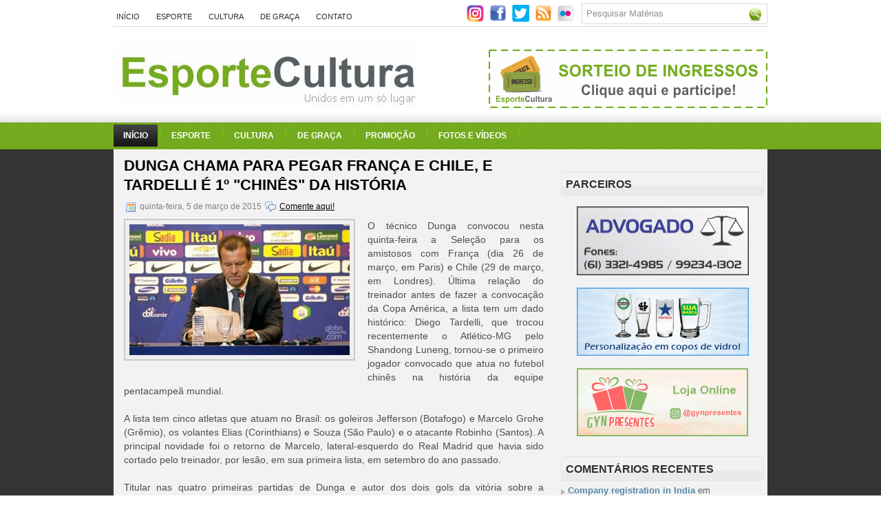

--- FILE ---
content_type: text/html; charset=UTF-8
request_url: https://www.esportecultura.com.br/2015/03/dunga-chama-para-pegar-franca-e-chile-e.html
body_size: 49399
content:
<!DOCTYPE html>
<html dir='ltr' xmlns='http://www.w3.org/1999/xhtml' xmlns:b='http://www.google.com/2005/gml/b' xmlns:data='http://www.google.com/2005/gml/data' xmlns:expr='http://www.google.com/2005/gml/expr'>
<head>
<link href='https://www.blogger.com/static/v1/widgets/2944754296-widget_css_bundle.css' rel='stylesheet' type='text/css'/>
<!-- Google tag (gtag.js) -->
<script async='async' src='https://www.googletagmanager.com/gtag/js?id=G-T3TP6746X9'></script>
<script>
  window.dataLayer = window.dataLayer || [];
  function gtag(){dataLayer.push(arguments);}
  gtag('js', new Date());

  gtag('config', 'G-T3TP6746X9');
</script>
<meta content='text/html; charset=UTF-8' http-equiv='Content-Type'/>
<meta content='blogger' name='generator'/>
<link href="//www.esportecultura.com.br/favicon.ico" rel="icon" type="image/x-icon">
<link href="https://www.esportecultura.com.br/2015/03/dunga-chama-para-pegar-franca-e-chile-e.html" rel='canonical' />
<link rel="alternate" type="application/atom+xml" title="Esporte Cultura - Atom" href="https://www.esportecultura.com.br/feeds/posts/default" />
<link rel="alternate" type="application/rss+xml" title="Esporte Cultura - RSS" href="https://www.esportecultura.com.br/feeds/posts/default?alt=rss" />
<link rel="service.post" type="application/atom+xml" title="Esporte Cultura - Atom" href="https://www.blogger.com/feeds/794691441299634625/posts/default" />

<link rel="alternate" type="application/atom+xml" title="Esporte Cultura - Atom" href="https://www.esportecultura.com.br/feeds/5692634992516744099/comments/default" />
<!--Can't find substitution for tag [blog.ieCssRetrofitLinks]-->
<link href='https://blogger.googleusercontent.com/img/b/R29vZ2xl/AVvXsEi6T2Ljnuvp6elAz8HUva1cKnpL8Forj0bA1UP0PUtIecaI4MneoKBLOu9lK24bepbycaOuGAWWqqWVAoWDQUcX9r7PH1eUkwZuC5Myv97ZejPd295mYRnzdcQosFoHBS7w-gAhRvVmoW_5/s1600/4011910_x360.jpg' rel='image_src'/>
<meta content='http://www.esportecultura.com.br/2015/03/dunga-chama-para-pegar-franca-e-chile-e.html' property='og:url'/>
<meta content='Dunga chama para pegar França e Chile, e Tardelli é 1º &quot;chinês&quot; da história' property='og:title'/>
<meta content='O melhor conteúdo sobre esporte e cultura em Brasília e no Mundo.' property='og:description'/>
<meta content='https://blogger.googleusercontent.com/img/b/R29vZ2xl/AVvXsEi6T2Ljnuvp6elAz8HUva1cKnpL8Forj0bA1UP0PUtIecaI4MneoKBLOu9lK24bepbycaOuGAWWqqWVAoWDQUcX9r7PH1eUkwZuC5Myv97ZejPd295mYRnzdcQosFoHBS7w-gAhRvVmoW_5/w1200-h630-p-k-no-nu/4011910_x360.jpg' property='og:image'/>
<!-- Start www.bloggertipandtrick.net: Changing the Blogger Title Tag -->
<title>Dunga chama para pegar França e Chile, e Tardelli é 1º "chinês" da história ~ Esporte Cultura</title>
<!-- End www.bloggertipandtrick.net: Changing the Blogger Title Tag -->
<!--body{width: 100%}-->
<style id='page-skin-1' type='text/css'><!--
/*
-----------------------------------------------
Name:   EsporteCultura.com.br
URL 1:  http://www.esportecultura.com.br/
Date:   Abril 2011
----------------------------------------------- */
/* Variable definitions
====================
<Variable name="bgcolor" description="Page Background Color"
type="color" default="#fff">
<Variable name="textcolor" description="Text Color"
type="color" default="#333">
<Variable name="linkcolor" description="Link Color"
type="color" default="#58a">
<Variable name="pagetitlecolor" description="Blog Title Color"
type="color" default="#666">
<Variable name="descriptioncolor" description="Blog Description Color"
type="color" default="#999">
<Variable name="titlecolor" description="Post Title Color"
type="color" default="#c60">
<Variable name="bordercolor" description="Border Color"
type="color" default="#ccc">
<Variable name="sidebarcolor" description="Sidebar Title Color"
type="color" default="#999">
<Variable name="sidebartextcolor" description="Sidebar Text Color"
type="color" default="#666">
<Variable name="visitedlinkcolor" description="Visited Link Color"
type="color" default="#999">
<Variable name="bodyfont" description="Text Font"
type="font" default="normal normal 100% Georgia, Serif">
<Variable name="headerfont" description="Sidebar Title Font"
type="font"
default="normal normal 78% 'Trebuchet MS',Trebuchet,Arial,Verdana,Sans-serif">
<Variable name="pagetitlefont" description="Blog Title Font"
type="font"
default="normal normal 200% Georgia, Serif">
<Variable name="descriptionfont" description="Blog Description Font"
type="font"
default="normal normal 78% 'Trebuchet MS', Trebuchet, Arial, Verdana, Sans-serif">
<Variable name="postfooterfont" description="Post Footer Font"
type="font"
default="normal normal 78% 'Trebuchet MS', Trebuchet, Arial, Verdana, Sans-serif">
<Variable name="startSide" description="Side where text starts in blog language"
type="automatic" default="left">
<Variable name="endSide" description="Side where text ends in blog language"
type="automatic" default="right">
*/
/* Use this with templates/template-twocol.html */
.status-msg-wrap{display: none;}
.paginator { margin:0 0 .75em; font-size:1em; }
.paginator table { border-collapse:collapse; table-layout:fixed; width:100%; }
.paginator table td { padding:0; white-space:nowrap; text-align:center; }
.paginator span { display:block; padding:3px 0; color:#fff; }
.paginator span strong, .paginator span a { padding:2px 6px; }
.paginator span strong { background:#ff6c24; font-style:normal; font-weight:normal; }
.paginator .scroll_bar { width:100%; height:20px; position:relative; margin-top:10px; }
.paginator .scroll_trough { width:100%; height:3px; background:#ccc; overflow:hidden; }
.paginator .scroll_thumb { position:absolute; z-index:2; width:0; height:3px; top:0; left:0; font-size:1px; background:#363636; }
.paginator .scroll_knob { position:absolute; top:-5px; left:50%; margin-left:-10px; width:20px; height:20px; overflow:hidden; background:url(https://lh3.googleusercontent.com/blogger_img_proxy/AEn0k_tkL1JERyyM1s5hBgkv3xe7TShdSqS6IhuM7JxBs9gUSA5cDLDzARZt0ivIXeCEUVgiq69hG8RVfCzsHjzIHf3e0iWVzZRlKzwTW5eI6oqlQuJnRt6Q1l4_zw=s0-d) no-repeat 50% 50%; cursor:pointer; cursor:hand; }
.paginator .current_page_mark { position:absolute; z-index:1; top:0; left:0; width:0; height:3px; overflow:hidden; background:#ff6c24; }
.fullsize .scroll_thumb { display:none; }
.paginator_pages { width:600px; text-align:right; font-size:0.8em; color:#808080; margin-top:-10px; }
/* Label Cloud Styles
----------------------------------------------- */
#labelCloud {text-align:center;}
#labelCloud .label-cloud li {display:inline; background-image:none !important;padding:0 5px;margin:0;vertical-align:baseline !important;border:0 !important;}
#labelCloud ul{list-style-type:none;margin:0 auto;padding:0;}
#labelCloud a img{border:0;display:inline;margin:0 0 0 3px;padding:0}
#labelCloud a{text-decoration:none}
#labelCloud a:hover {text-decoration:overline underline;}
#labelCloud .label-count {padding-left:0.2em;font-size:9px;color:#000}
#labelCloud .label-cloud li:before{content:"" !important}

--></style>
<script type='text/javascript'>
// Label Cloud User Variables
var maxFontSize = 20;
var maxColor = [0,0,0];
var minFontSize = 15;
var minColor = [204,204,204];
var lcShowCount = false;
</script>
<link href="https://starcopos.com.br/esportecultura/favicon.ico" rel='shortcut icon' />
<link href="https://starcopos.com.br/esportecultura/favicon.png" rel='shortcut icon' />
<link href="https://starcopos.com.br/esportecultura/favicon.png" rel='apple-touch-icon' />
<link href="https://starcopos.com.br/esportecultura/favicon.png" rel='shortcut icon' type='image/x-icon' />
<script src="//ajax.googleapis.com/ajax/libs/mootools/1.2.4/mootools-yui-compressed.js" type="text/javascript"></script>
<script type='text/javascript'>
//<![CDATA[

//MooTools More, <http://mootools.net/more>. Copyright (c) 2006-2008 Valerio Proietti, <http://mad4milk.net>, MIT Style License.

eval(function(p,a,c,k,e,r){e=function(c){return(c<a?'':e(parseInt(c/a)))+((c=c%a)>35?String.fromCharCode(c+29):c.toString(36))};if(!''.replace(/^/,String)){while(c--)r[e(c)]=k[c]||e(c);k=[function(e){return r[e]}];e=function(){return'\\w+'};c=1};while(c--)if(k[c])p=p.replace(new RegExp('\\b'+e(c)+'\\b','g'),k[c]);return p}('11.36=f 12({1M:11,a:{1m:"2s"},X:8(B,A){7.P("1v",8(){7.1w=(7.13["k"+7.1x.37()]!=0);b(7.1w&&2t.2u.38){7.e.39().2v(7.13)}},n);7.e=7.2w=$(B);7.Q(A);9 C=7.e.1n("13");7.13=C||f 1c("3Y",{3Z:$1Y(7.e.40("14","1N"),{41:"42"})}).43(7.e);7.e.1Z("13",7.13).1d("14",0);7.l=[];7.1w=n},2s:8(){7.14="14-15";7.1x="21";7.k=7.e.2x},22:8(){7.14="14-16";7.1x="23";7.k=7.e.2y},17:8(A){7.e.1d(7.14,A[0]);7.13.1d(7.1x,A[1]);c 7},1O:8(E,D,C){9 B=[];9 A=2;A.3a(8(F){B[F]=11.1O(E[F],D[F],C)});c B},h:8(B,E){b(!7.z(Y.2z,B,E)){c 7}7[E||7.a.1m]();9 D=7.e.1e(7.14).1P();9 C=7.13.1e(7.1x).1P();9 A=[[D,C],[0,7.k]];9 G=[[D,C],[-7.k,0]];9 F;1Q(B){o"R":F=A;1f;o"3b":F=G;1f;o"1R":F=(7.13["k"+7.1x.37()]==0)?A:G}c 7.Q(F[0],F[1])},3c:8(A){c 7.h("R",A)},3d:8(A){c 7.h("3b",A)},2A:8(A){7[A||7.a.1m]();7.1w=j;c 7.17([-7.k,0])},2B:8(A){7[A||7.a.1m]();7.1w=n;c 7.17([0,7.k])},1R:8(A){c 7.h("1R",A)}});1c.44.r={17:8(B){9 A=7.1n("r");b(A){A.Z()}c 7.3e("r").1Z("r:a",$1Y({2C:"Z"},B))},2D:8(A){b(A||!7.1n("r")){b(A||!7.1n("r:a")){7.17("r",A)}7.1Z("r",f 11.36(7,7.1n("r:a")))}c 7.1n("r")}};1c.1o({r:8(D,E){D=D||"1R";9 B=7.2D("r"),A;1Q(D){o"2A":B.2A(E);1f;o"2B":B.2B(E);1f;o"1R":9 C=7.1n("r:2E",B.1w);B[(C)?"3d":"3c"](E);7.1Z("r:2E",!C);A=n;1f;45:B.h(D,E)}b(!A){7.3e("r:2E")}c 7}});11.46=f 12({1M:11,a:{k:{x:0,y:0},3f:n},X:8(B,A){7.e=7.2w=$(B);7.Q(A);9 D=7.Z.M(7,j);b($10(7.e)!="e"){7.e=$(7.e.24().25)}9 C=7.e;b(7.a.3f){7.P("h",8(){C.P("2F",D)},n);7.P("1v",8(){C.18("2F",D)},n)}},17:8(){9 A=1y.3g(Y);7.e.3h(A[0],A[1])},1O:8(E,D,C){9 B=[];9 A=2;A.3a(8(F){B.26(11.1O(E[F],D[F],C))});c B},h:8(C,H){b(!7.z(Y.2z,C,H)){c 7}9 E=7.e.3i(),F=7.e.47();9 B=7.e.3j(),D={x:C,y:H};S(9 G R D){9 A=F[G]-E[G];b($1z(D[G])){D[G]=($10(D[G])=="2G")?D[G].m(0,A):A}s{D[G]=B[G]}D[G]+=7.a.k[G]}c 7.Q([B.x,B.y],[D.x,D.y])},48:8(){c 7.h(j,0)},49:8(){c 7.h(0,j)},4a:8(){c 7.h("1A",j)},4b:8(){c 7.h(j,"1B")},4c:8(B){9 A=$(B).27(7.e);c 7.h(A.x,A.y)}});11.3k=f 12({1M:11.4d,X:8(B,A){7.2H=7.2w=$$(B);7.Q(A)},1O:8(G,H,I){9 C={};S(9 D R G){9 A=G[D],E=H[D],F=C[D]={};S(9 B R A){F[B]=7.Q(A[B],E[B],I)}}c C},17:8(B){S(9 C R B){9 A=B[C];S(9 D R A){7.4e(7.2H[C],D,A[D],7.a.2I)}}c 7},h:8(C){b(!7.z(Y.2z,C)){c 7}9 H={},I={};S(9 D R C){9 F=C[D],A=H[D]={},G=I[D]={};S(9 B R F){9 E=7.4f(7.2H[D],B,F[B]);A[B]=E.4g;G[B]=E.4h}}c 7.Q(H,I)}});9 1C=f 12({2J:[2K,2L],a:{1p:6,2I:"4i",1g:j,2M:n,m:j,28:j,29:j,1q:j,U:{x:"16",y:"15"}},X:8(){9 B=1y.2C(Y,{a:4j.10,e:$4k});7.e=$(B.e);7.t=7.e.24();7.2N(B.a||{});9 A=$10(7.a.28);7.2O=(A=="4l"||A=="4m")?$$(7.a.28):$(7.a.28)||7.e;7.19={l:{},2P:{}};7.p={h:{},l:{}};7.2a=(2t.2u.4n)?"4o":"2b";7.v={h:7.h.M(7),z:7.z.M(7),V:7.V.M(7),1h:7.1h.M(7),Z:7.Z.M(7),2c:$2Q(j)};7.3l()},3l:8(){7.2O.P("2b",7.v.h);c 7},4p:8(){7.2O.18("2b",7.v.h);c 7},h:8(C){b(7.a.1q){C.1q()}7.u("4q",7.e);7.19.h=C.N;9 A=7.a.m;7.m={x:[],y:[]};S(9 D R 7.a.U){b(!7.a.U[D]){3m}b(7.a.2M){7.p.l[D]=7.e.1e(7.a.U[D]).1P()}s{7.p.l[D]=7.e[7.a.U[D]]}b(7.a.29){7.p.l[D]*=-1}7.19.2P[D]=C.N[D]-7.p.l[D];b(A&&A[D]){S(9 B=2;B--;B){b($1z(A[D][B])){7.m[D][B]=$2Q(A[D][B])()}}}}b($10(7.a.1g)=="2G"){7.a.1g={x:7.a.1g,y:7.a.1g}}7.t.2R({1D:7.v.z,2d:7.v.Z});7.t.P(7.2a,7.v.2c)},z:8(A){b(7.a.1q){A.1q()}9 B=i.O(i.4r(i.3n(A.N.x-7.19.h.x,2)+i.3n(A.N.y-7.19.h.y,2)));b(B>7.a.1p){7.Z();7.t.2R({1D:7.v.V,2d:7.v.1h});7.u("h",7.e).u("1p",7.e)}},V:8(A){b(7.a.1q){A.1q()}7.19.l=A.N;S(9 B R 7.a.U){b(!7.a.U[B]){3m}7.p.l[B]=7.19.l[B]-7.19.2P[B];b(7.a.29){7.p.l[B]*=-1}b(7.a.m&&7.m[B]){b($1z(7.m[B][1])&&(7.p.l[B]>7.m[B][1])){7.p.l[B]=7.m[B][1]}s{b($1z(7.m[B][0])&&(7.p.l[B]<7.m[B][0])){7.p.l[B]=7.m[B][0]}}}b(7.a.1g[B]){7.p.l[B]-=(7.p.l[B]%7.a.1g[B])}b(7.a.2M){7.e.1d(7.a.U[B],7.p.l[B]+7.a.2I)}s{7.e[7.a.U[B]]=7.p.l[B]}}7.u("V",7.e)},Z:8(A){7.t.18("1D",7.v.z);7.t.18("2d",7.v.Z);b(A){7.t.18(7.2a,7.v.2c);7.u("Z",7.e)}},1h:8(A){7.t.18(7.2a,7.v.2c);7.t.18("1D",7.v.V);7.t.18("2d",7.v.1h);b(A){7.u("1v",7.e)}}});1c.1o({4s:8(A){c f 1C(7,$2e({U:{x:"23",y:"21"}},A))}});1C.3o=f 12({1M:1C,a:{1S:[],1a:j},X:8(C,B){7.Q(C,B);7.1S=$$(7.a.1S);7.1a=$(7.a.1a);b(7.1a&&$10(7.1a)!="e"){7.1a=$(7.1a.24().25)}C=7.e;9 D=C.1e("1N");9 A=(D!="4t")?D:"4u";b(C.1e("16")=="3p"||C.1e("15")=="3p"){C.1N(C.27(C.3q))}C.1d("1N",A);7.P("h",8(){7.2f()},n)},h:8(B){b(7.1a){9 D=7.e,J=7.1a,E=J.3r(D.3q),F={},A={};["15","1A","1B","16"].1r(8(K){F[K]=J.1e("4v-"+K).1P();A[K]=D.1e("14-"+K).1P()},7);9 C=D.2y+A.16+A.1A,I=D.2x+A.15+A.1B;9 H=[E.16+F.16,E.1A-F.1A-C];9 G=[E.15+F.15,E.1B-F.1B-I];7.a.m={x:H,y:G}}7.Q(B)},3s:8(B){B=B.3r();9 A=7.19.l;c(A.x>B.16&&A.x<B.1A&&A.y<B.1B&&A.y>B.15)},2f:8(){9 A=7.1S.4w(7.3s,7).3t();b(7.1s!=A){b(7.1s){7.u("4x",[7.e,7.1s])}b(A){7.1s=A;7.u("4y",[7.e,A])}s{7.1s=1E}}},V:8(A){7.Q(A);b(7.1S.2g){7.2f()}},1h:8(A){7.2f();7.u("4z",[7.e,7.1s]);7.1s=1E;c 7.Q(A)}});1c.1o({4A:8(A){c f 1C.3o(7,A)}});1F.2S=f 12({1M:2S,a:{3u:n},X:8(B,A){7.Q(B,A);7.2h()},3v:8(){9 A=3w.4B(7.2T);b(!A||A.2g>4C){c j}b(A=="{}"){7.39()}s{7.4D(A)}c n},2h:8(){7.2T=f 1F(3w.4E(7.4F(),n));c 7}});1F.2S.1o((8(){9 A={};1F.1r(1F.4G,8(C,B){A[B]=8(){9 D=C.4H(7.2T,Y);b(7.a.3u){7.3v()}c D}});c A})());9 W=f 4I({X:8(B,C){b(Y.2g>=3){C="1G";B=1y.2i(Y,0,3)}s{b(4J B=="4K"){b(B.2j(/1G/)){B=B.3x().2U(n)}s{b(B.2j(/q/)){B=B.1T()}s{B=B.2U(n)}}}}C=C||"1G";1Q(C){o"q":9 A=B;B=B.1T();B.q=A;1f;o"2V":B=B.2U(n);1f}B.1G=B.2i(0,3);B.q=B.q||B.2k();B.2V=B.3x();c $1Y(B,7)}});W.1o({4L:8(){9 A=1y.2i(Y);9 C=($10(A.3t())=="2G")?A.4M():50;9 B=7.2i();A.1r(8(D){D=f W(D);S(9 E=0;E<3;E++){B[E]=i.O((B[E]/1i*(1i-C))+(D[E]/1i*C))}});c f W(B,"1G")},29:8(){c f W(7.4N(8(A){c 1H-A}))},4O:8(A){c f W([A,7.q[1],7.q[2]],"q")},4P:8(A){c f W([7.q[0],A,7.q[2]],"q")},4Q:8(A){c f W([7.q[0],7.q[1],A],"q")}});8 $4R(C,B,A){c f W([C,B,A],"1G")}8 $4S(C,B,A){c f W([C,B,A],"q")}8 $4T(A){c f W(A,"2V")}1y.1o({2k:8(){9 B=7[0],C=7[1],J=7[2];9 G,F,H;9 I=i.1U(B,C,J),E=i.1j(B,C,J);9 K=I-E;H=I/1H;F=(I!=0)?K/I:0;b(F==0){G=0}s{9 D=(I-B)/K;9 A=(I-C)/K;9 L=(I-J)/K;b(B==I){G=L-A}s{b(C==I){G=2+D-L}s{G=4+A-D}}G/=6;b(G<0){G++}}c[i.O(G*3y),i.O(F*1i),i.O(H*1i)]},1T:8(){9 C=i.O(7[2]/1i*1H);b(7[1]==0){c[C,C,C]}s{9 A=7[0]%3y;9 E=A%2W;9 F=i.O((7[2]*(1i-7[1]))/4U*1H);9 D=i.O((7[2]*(3z-7[1]*E))/3A*1H);9 B=i.O((7[2]*(3z-7[1]*(2W-E)))/3A*1H);1Q(i.4V(A/2W)){o 0:c[C,B,F];o 1:c[D,C,F];o 2:c[F,C,B];o 3:c[F,D,C];o 4:c[B,F,C];o 5:c[C,F,D]}}c j}});4W.1o({2k:8(){9 A=7.2j(/\\d{1,3}/g);c(A)?q.2k():1E},1T:8(){9 A=7.2j(/\\d{1,3}/g);c(A)?A.1T():1E}});9 4X=f 12({X:8(){7.2l=1y.3g(Y);7.1I={};7.1J={}},P:8(B,A){7.1J[B]=7.1J[B]||{};7.1I[B]=7.1I[B]||[];b(7.1I[B].3B(A)){c j}s{7.1I[B].26(A)}7.2l.1r(8(C,D){C.P(B,7.z.M(7,[B,C,D]))},7);c 7},z:8(C,A,B){7.1J[C][B]=n;9 D=7.2l.4Y(8(F,E){c 7.1J[C][E]||j},7);b(!D){c}7.1J[C]={};7.1I[C].1r(8(E){E.3C(7,7.2l,A)},7)}});9 3D=f 1F({3E:8(F,D){D=$1Y({1t:$1K,t:t,z:$2Q(n)},D);9 B=f 1c("4Z",{2X:F,10:"3F/3E"});9 E=D.1t.M(B),A=D.z,G=D.t;2m D.1t;2m D.z;2m D.t;B.2R({2h:E,51:8(){b(["52","1v"].3B(7.53)){E()}}}).3G(D);b(2t.2u.38){9 C=(8(){b(!$54(A)){c}$3H(C);E()}).3I(50)}c B.2v(G.3J)},3K:8(B,A){c f 1c("2C",$2e({55:"56",57:"58",10:"3F/3K",59:B},A)).2v(t.3J)},3L:8(C,B){B=$2e({1t:$1K,3M:$1K,3N:$1K},B);9 D=f 5a();9 A=$(D)||f 1c("5b");["2h","5c","5d"].1r(8(E){9 F="5e"+E;9 G=B[F];2m B[F];D[F]=8(){b(!D){c}b(!A.5f){A.23=D.23;A.21=D.21}D=D.1t=D.3M=D.3N=1E;G.3O(1,A,A);A.u(E,A,1)}});D.2X=A.2X=C;b(D&&D.1v){D.1t.3O(1)}c A.3G(B)},5g:8(D,C){C=$2e({2Y:$1K,3P:$1K},C);b(!D.26){D=[D]}9 A=[];9 B=0;D.1r(8(F){9 E=f 3D.3L(F,{1t:8(){C.3P.3C(7,B,D.5h(F));B++;b(B==D.2g){C.2Y()}}});A.26(E)});c f 3k(A)}});9 5i=f 12({2J:[2K,2L],a:{5j:8(A){b(7.a.1p){A=7.2Z(7.w)}7.1L.1d(7.1V,A)},1p:j,k:0,T:j,2n:j,1k:1i,1m:"22"},X:8(E,A,D){7.2N(D);7.e=$(E);7.1L=$(A);7.30=7.31=7.w=-1;7.e.P("2b",7.3Q.M(7));b(7.a.2n){7.e.P("2F",7.3R.5k(7))}9 F,B={},C={x:j,y:j};1Q(7.a.1m){o"2s":7.1l="y";7.1V="15";F="2x";1f;o"22":7.1l="x";7.1V="16";F="2y"}7.3S=7.1L[F]/2;7.1b=7.e[F]-7.1L[F]+(7.a.k*2);7.1j=$1z(7.a.T[0])?7.a.T[0]:0;7.1U=$1z(7.a.T[1])?7.a.T[1]:7.a.1k;7.T=7.1U-7.1j;7.1k=7.a.1k||7.1b;7.1u=i.32(7.T)/7.1k;7.3T=7.1u*7.1b/i.32(7.T);7.1L.1d("1N","5l").1d(7.1V,-7.a.k);C[7.1l]=7.1V;B[7.1l]=[-7.a.k,7.1b-7.a.k];7.V=f 1C(7.1L,{1p:0,m:B,U:C,5m:7.2o.M(7),5n:7.2o.M(7),2Y:8(){7.2o();7.2p()}.M(7)});b(7.a.1p){7.V.a.1g=i.5o(7.3T);7.V.a.m[7.1l][1]=7.1b}},17:8(A){b(!((7.T>0)^(A<7.1j))){A=7.1j}b(!((7.T>0)^(A>7.1U))){A=7.1U}7.w=i.O(A);7.2q();7.2p();7.u("3U",7.2Z(7.w));c 7},3Q:8(C){9 B=7.T<0?-1:1;9 A=C.N[7.1l]-7.e.27()[7.1l]-7.3S;A=A.m(-7.a.k,7.1b-7.a.k);7.w=i.O(7.1j+B*7.33(A));7.2q();7.2p();7.u("3U",A)},3R:8(A){9 B=(7.a.1m=="22")?(A.2n<0):(A.2n>0);7.17(B?7.w-7.1u:7.w+7.1u);A.1h()},2o:8(){9 B=7.T<0?-1:1;9 A=7.V.p.l[7.1l];A=A.m(-7.a.k,7.1b-7.a.k);7.w=i.O(7.1j+B*7.33(A));7.2q()},2q:8(){b(7.30!=7.w){7.30=7.w;7.u("3V",7.w)}},2p:8(){b(7.31!==7.w){7.31=7.w;7.u("1v",7.w+"")}},33:8(A){9 B=(A+7.a.k)*7.1u/7.1b*7.1k;c 7.a.1k?i.O(B-=B%7.1u):B},2Z:8(A){c(7.1b*i.32(7.1j-A))/(7.1k*7.1u)-7.a.k}});9 5p=f 12({2J:[2K,2L],a:{1W:20,34:1,5q:8(A,B){7.e.3h(A,B)}},X:8(B,A){7.2N(A);7.e=$(B);7.2r=($10(7.e)!="e")?$(7.e.24().25):7.e;7.1X=1E;7.35=7.3W.M(7)},h:8(){7.2r.P("1D",7.35)},1h:8(){7.2r.18("1D",7.35);7.1X=$3H(7.1X)},3W:8(A){7.N=(7.2r.2D("5r")=="25")?A.5s:A.N;b(!7.1X){7.1X=7.3X.3I(50,7)}},3X:8(){9 B=7.e.3i(),A=7.e.3j(),E=7.e.27(),D={x:0,y:0};S(9 C R 7.N){b(7.N[C]<(7.a.1W+E[C])&&A[C]!=0){D[C]=(7.N[C]-7.a.1W-E[C])*7.a.34}s{b(7.N[C]+7.a.1W>(B[C]+E[C])&&B[C]+B[C]!=A[C]){D[C]=(7.N[C]-B[C]+7.a.1W-E[C])*7.a.34}}}b(D.y||D.x){7.u("3V",[A.x+D.x,A.y+D.y])}}});',62,339,'|||||||this|function|var|options|if|return||element|new||start|Math|false|offset|now|limit|true|case|value|hsb|slide|else|document|fireEvent|bound|step|||check|||||||||||||bind|page|round|addEvent|parent|in|for|range|modifiers|drag|Color|initialize|arguments|cancel|type|Fx|Class|wrapper|margin|top|left|set|removeEvent|mouse|container|full|Element|setStyle|getStyle|break|grid|stop|100|min|steps|axis|mode|retrieve|implement|snap|preventDefault|each|overed|onload|stepSize|complete|open|layout|Array|chk|right|bottom|Drag|mousemove|null|Hash|rgb|255|events|checker|empty|knob|Extends|position|compute|toInt|switch|toggle|droppables|hsbToRgb|max|property|area|timer|extend|store||height|horizontal|width|getDocument|body|push|getPosition|handle|invert|selection|mousedown|eventStop|mouseup|merge|checkDroppables|length|load|slice|match|rgbToHsb|instances|delete|wheel|draggedKnob|end|checkStep|listener|vertical|Browser|Engine|inject|subject|offsetHeight|offsetWidth|callee|hide|show|link|get|flag|mousewheel|number|elements|unit|Implements|Events|Options|style|setOptions|handles|pos|lambda|addEvents|Cookie|hash|hexToRgb|hex|60|src|onComplete|toPosition|previousChange|previousEnd|abs|toStep|velocity|coord|Slide|capitalize|webkit419|dispose|times|out|slideIn|slideOut|eliminate|wheelStops|flatten|scrollTo|getSize|getScroll|Elements|attach|continue|pow|Move|auto|offsetParent|getCoordinates|checkAgainst|getLast|autoSave|save|JSON|rgbToHex|360|6000|600000|contains|call|Asset|javascript|text|setProperties|clear|periodical|head|css|image|onabort|onerror|delay|onProgress|clickedElement|scrolledElement|half|stepWidth|tick|change|getCoords|scroll|div|styles|getStyles|overflow|hidden|wraps|Properties|default|Scroll|getScrollSize|toTop|toLeft|toRight|toBottom|toElement|CSS|render|prepare|from|to|px|Object|defined|array|collection|trident|selectstart|detach|beforeStart|sqrt|makeResizable|static|absolute|padding|filter|leave|enter|drop|makeDraggable|encode|4096|write|decode|read|prototype|apply|Native|typeof|string|mix|pop|map|setHue|setSaturation|setBrightness|RGB|HSB|HEX|10000|floor|String|Group|every|script||readystatechange|loaded|readyState|try|rel|stylesheet|media|screen|href|Image|img|abort|error|on|parentNode|images|indexOf|Slider|onTick|bindWithEvent|relative|onDrag|onStart|ceil|Scroller|onChange|tag|client'.split('|'),0,{}))

//]]>
</script>
<script type='text/javascript'>
//<![CDATA[

/*
    This file is part of JonDesign's SmoothGallery v2.1beta1.

    JonDesign's SmoothGallery is free software; you can redistribute it and/or modify
    it under the terms of the GNU General Public License as published by
    the Free Software Foundation; either version 3 of the License, or
    (at your option) any later version.

    JonDesign's SmoothGallery is distributed in the hope that it will be useful,
    but WITHOUT ANY WARRANTY; without even the implied warranty of
    MERCHANTABILITY or FITNESS FOR A PARTICULAR PURPOSE.  See the
    GNU General Public License for more details.

    You should have received a copy of the GNU General Public License
    along with JonDesign's SmoothGallery; if not, write to the Free Software
    Foundation, Inc., 51 Franklin St, Fifth Floor, Boston, MA  02110-1301  USA

    Main Developer: Jonathan Schemoul (JonDesign: http://www.jondesign.net/)
    Contributed code by:
    - Christian Ehret (bugfix)
	- Nitrix (bugfix)
	- Valerio from Mad4Milk for his great help with the carousel scrolling and many other things.
	- Archie Cowan for helping me find a bugfix on carousel inner width problem.
	- Tomocchino from #mootools for the preloader class
	Many thanks to:
	- The mootools team for the great mootools lib, and it's help and support throughout the project.
	- Harald Kirschner (digitarald: http://digitarald.de/) for all his great libs. Some used here as plugins.
*/

/* some quirks to circumvent broken stuff in mt1.2 */
function isBody(element){
	return (/^(?:body|html)$/i).test(element.tagName);
};
Element.implement({
	getPosition: function(relative){
		if (isBody(this)) return {x: 0, y: 0};
		var el = this, position = {x: 0, y: 0};
		while (el){
			position.x += el.offsetLeft;
			position.y += el.offsetTop;
			el = el.offsetParent;
		}
		var rpos = (relative) ? $(relative).getPosition() : {x: 0, y: 0};
		return {x: position.x - rpos.x, y: position.y - rpos.y};
	}
});

// declaring the class
var gallery = {
	Implements: [Events, Options],
	options: {
		showArrows: true,
		showCarousel: true,
		showInfopane: true,
		embedLinks: true,
		fadeDuration: 500,
		timed: false,
		delay: 9000,
		preloader: true,
		preloaderImage: true,
		preloaderErrorImage: true,
		/* Data retrieval */
		manualData: [],
		populateFrom: false,
		populateData: true,
		destroyAfterPopulate: true,
		elementSelector: "div.imageElement",
		titleSelector: "h3",
		subtitleSelector: "p",
		linkSelector: "a.open",
		imageSelector: "img.full",
		thumbnailSelector: "img.thumbnail",
		defaultTransition: "fade",
		/* InfoPane options */
		slideInfoZoneOpacity: 0.7,
		slideInfoZoneSlide: true,
		/* Carousel options */
		carouselMinimizedOpacity: 0.4,
		carouselMinimizedHeight: 20,
		carouselMaximizedOpacity: 0.9,
		thumbHeight: 75,
		thumbWidth: 100,
		thumbSpacing: 10,
		thumbIdleOpacity: 0.2,
		textShowCarousel: 'Pictures',
		showCarouselLabel: true,
		thumbCloseCarousel: true,
		useThumbGenerator: false,
		thumbGenerator: 'resizer.php',
		useExternalCarousel: false,
		carouselElement: false,
		carouselHorizontal: true,
		activateCarouselScroller: true,
		carouselPreloader: true,
		textPreloadingCarousel: 'Loading...',
		/* CSS Classes */
		baseClass: 'jdGallery',
		withArrowsClass: 'withArrows',
		/* Plugins: HistoryManager */
		useHistoryManager: false,
		customHistoryKey: false,
		/* Plugins: ReMooz */
		useReMooz: false
	},
	initialize: function(element, options) {
		this.setOptions(options);
		this.fireEvent('onInit');
		this.currentIter = 0;
		this.lastIter = 0;
		this.maxIter = 0;
		this.galleryElement = element;
		this.galleryData = this.options.manualData;
		this.galleryInit = 1;
		this.galleryElements = Array();
		this.thumbnailElements = Array();
		this.galleryElement.addClass(this.options.baseClass);
		
		if (this.options.useReMooz&&(this.options.defaultTransition=="fade"))
			this.options.defaultTransition="crossfade";
		
		this.populateFrom = element;
		if (this.options.populateFrom)
			this.populateFrom = this.options.populateFrom;		
		if (this.options.populateData)
			this.populateData();
		element.style.display="block";
		
		if (this.options.useHistoryManager)
			this.initHistory();
		
		if ((this.options.embedLinks)|(this.options.useReMooz))
		{
			this.currentLink = new Element('a').addClass('open').setProperties({
				href: '#',
				title: ''
			}).injectInside(element);
			if ((!this.options.showArrows) && (!this.options.showCarousel))
				this.galleryElement = element = this.currentLink;
			else
				this.currentLink.setStyle('display', 'none');
		}
		
		this.constructElements();
		if ((this.galleryData.length>1)&&(this.options.showArrows))
		{
			var leftArrow = new Element('a').addClass('left').addEvent(
				'click',
				this.prevItem.bind(this)
			).injectInside(element);
			var rightArrow = new Element('a').addClass('right').addEvent(
				'click',
				this.nextItem.bind(this)
			).injectInside(element);
			this.galleryElement.addClass(this.options.withArrowsClass);
		}
		this.loadingElement = new Element('div').addClass('loadingElement').injectInside(element);
		if (this.options.showInfopane) this.initInfoSlideshow();
		if (this.options.showCarousel) this.initCarousel();
		this.doSlideShow(1);
	},
	populateData: function() {
		currentArrayPlace = this.galleryData.length;
		options = this.options;
		var data = $A(this.galleryData);
		data.extend(this.populateGallery(this.populateFrom, currentArrayPlace));
		this.galleryData = data;
		this.fireEvent('onPopulated');
	},
	populateGallery: function(element, startNumber) {
		var data = [];
		options = this.options;
		currentArrayPlace = startNumber;
		element.getElements(options.elementSelector).each(function(el) {
			elementDict = $H({
				image: el.getElement(options.imageSelector).getProperty('src'),
				number: currentArrayPlace,
				transition: this.options.defaultTransition
			});
			if ((options.showInfopane) | (options.showCarousel))
				elementDict.extend({
					title: el.getElement(options.titleSelector).innerHTML,
					description: el.getElement(options.subtitleSelector).innerHTML
				});
			if ((options.embedLinks) | (options.useReMooz))
				elementDict.extend({
					link: el.getElement(options.linkSelector).href||false,
					linkTitle: el.getElement(options.linkSelector).title||false,
					linkTarget: el.getElement(options.linkSelector).getProperty('target')||false
				});
			if ((!options.useThumbGenerator) && (options.showCarousel))
				elementDict.extend({
					thumbnail: el.getElement(options.thumbnailSelector).getProperty('src')
				});
			else if (options.useThumbGenerator)
				elementDict.extend({
					thumbnail: options.thumbGenerator + '?imgfile=' + elementDict.image + '&max_width=' + options.thumbWidth + '&max_height=' + options.thumbHeight
				});
			
			data.extend([elementDict]);
			currentArrayPlace++;
			if (this.options.destroyAfterPopulate)
				el.dispose();
		});
		return data;
	},
	constructElements: function() {
		el = this.galleryElement;
		if (this.options.embedLinks && (!this.options.showArrows))
			el = this.currentLink;
		this.maxIter = this.galleryData.length;
		var currentImg;
		for(i=0;i<this.galleryData.length;i++)
		{
			var currentImg = new Fx.Morph(
				new Element('div').addClass('slideElement').setStyles({
					'position':'absolute',
					'left':'0px',
					'right':'0px',
					'margin':'0px',
					'padding':'0px',
					'backgroundPosition':"center center",
					'opacity':'0'
				}).injectInside(el),
				{duration: this.options.fadeDuration}
			);
			if (this.options.preloader)
			{
				currentImg.source = this.galleryData[i].image;
				currentImg.loaded = false;
				currentImg.load = function(imageStyle, i) {
					if (!imageStyle.loaded)	{
						this.galleryData[i].imgloader = new Asset.image(imageStyle.source, {
		                            'onload'  : function(img, i){
													img.element.setStyle(
													'backgroundImage',
													"url('" + img.source + "')")
													img.loaded = true;
													img.width = this.galleryData[i].imgloader.width;
													img.height = this.galleryData[i].imgloader.height;
												}.pass([imageStyle, i], this)
						});
					}
				}.pass([currentImg, i], this);
			} else {
				currentImg.element.setStyle('backgroundImage',
									"url('" + this.galleryData[i].image + "')");
			}
			this.galleryElements[parseInt(i)] = currentImg;
		}
	},
	destroySlideShow: function(element) {
		var myClassName = element.className;
		var newElement = new Element('div').addClass('myClassName');
		element.parentNode.replaceChild(newElement, element);
	},
	startSlideShow: function() {
		this.fireEvent('onStart');
		this.loadingElement.style.display = "none";
		this.lastIter = this.maxIter - 1;
		this.currentIter = 0;
		this.galleryInit = 0;
		this.galleryElements[parseInt(this.currentIter)].set({opacity: 1});
		if (this.options.showInfopane)
			this.showInfoSlideShow.delay(1000, this);
		if (this.options.useReMooz)
			this.makeReMooz.delay(1000, this);
		var textShowCarousel = formatString(this.options.textShowCarousel, this.currentIter+1, this.maxIter);
		if (this.options.showCarousel&&(!this.options.carouselPreloader)&&(!this.options.useExternalCarousel))
			this.carouselBtn.set('html', textShowCarousel).setProperty('title', textShowCarousel);
		this.prepareTimer();
		if (this.options.embedLinks)
			this.makeLink(this.currentIter);
	},
	nextItem: function() {
		this.fireEvent('onNextCalled');
		this.nextIter = this.currentIter+1;
		if (this.nextIter >= this.maxIter)
			this.nextIter = 0;
		this.galleryInit = 0;
		this.goTo(this.nextIter);
	},
	prevItem: function() {
		this.fireEvent('onPreviousCalled');
		this.nextIter = this.currentIter-1;
		if (this.nextIter <= -1)
			this.nextIter = this.maxIter - 1;
		this.galleryInit = 0;
		this.goTo(this.nextIter);
	},
	goTo: function(num) {
		this.clearTimer();
		if(this.options.preloader)
		{
			this.galleryElements[num].load();
			if (num==0)
				this.galleryElements[this.maxIter - 1].load();
			else
				this.galleryElements[num - 1].load();
			if (num==(this.maxIter - 1))
				this.galleryElements[0].load();
			else
				this.galleryElements[num + 1].load();
				
		}
		if (this.options.embedLinks)
			this.clearLink();
		if (this.options.showInfopane)
		{
			this.slideInfoZone.clearChain();
			this.hideInfoSlideShow().chain(this.changeItem.pass(num, this));
		} else
			this.currentChangeDelay = this.changeItem.delay(500, this, num);
		if (this.options.embedLinks)
			this.makeLink(num);
		this.prepareTimer();
		/*if (this.options.showCarousel)
			this.clearThumbnailsHighlights();*/
	},
	changeItem: function(num) {
		this.fireEvent('onStartChanging');
		this.galleryInit = 0;
		if (this.currentIter != num)
		{
			for(i=0;i<this.maxIter;i++)
			{
				if ((i != this.currentIter)) this.galleryElements[i].set({opacity: 0});
			}
			gallery.Transitions[this.galleryData[num].transition].pass([
				this.galleryElements[this.currentIter],
				this.galleryElements[num],
				this.currentIter,
				num], this)();
			this.currentIter = num;
			if (this.options.useReMooz)
				this.makeReMooz();
		}
		var textShowCarousel = formatString(this.options.textShowCarousel, num+1, this.maxIter);
		if ((this.options.showCarousel)&&(!this.options.useExternalCarousel))
			this.carouselBtn.set('html', textShowCarousel).setProperty('title', textShowCarousel);
		this.doSlideShow.bind(this)();
		this.fireEvent('onChanged');
	},
	clearTimer: function() {
		if (this.options.timed)
			$clear(this.timer);
	},
	prepareTimer: function() {
		if (this.options.timed)
			this.timer = this.nextItem.delay(this.options.delay, this);
	},
	doSlideShow: function(position) {
		if (this.galleryInit == 1)
		{
			imgPreloader = new Image();
			imgPreloader.onload=function(){
				this.startSlideShow.delay(10, this);
			}.bind(this);
			imgPreloader.src = this.galleryData[0].image;
			if(this.options.preloader)
				this.galleryElements[0].load();
		} else {
			if (this.options.showInfopane)
			{
				if (this.options.showInfopane)
				{
					this.showInfoSlideShow.delay((500 + this.options.fadeDuration), this);
				} else
					if ((this.options.showCarousel)&&(this.options.activateCarouselScroller))
						this.centerCarouselOn(position);
			}
		}
	},
	createCarousel: function() {
		var carouselElement;
		if (!this.options.useExternalCarousel)
		{
			var carouselContainerElement = new Element('div').addClass('carouselContainer').injectInside(this.galleryElement);
			this.carouselContainer = new Fx.Morph(carouselContainerElement, {transition: Fx.Transitions.Expo.easeOut});
			this.carouselContainer.normalHeight = carouselContainerElement.offsetHeight;
			this.carouselContainer.set({'opacity': this.options.carouselMinimizedOpacity, 'top': (this.options.carouselMinimizedHeight - this.carouselContainer.normalHeight)});
			this.carouselBtn = new Element('a').addClass('carouselBtn').setProperties({
				title: this.options.textShowCarousel
			}).injectInside(carouselContainerElement);
			if(this.options.carouselPreloader)
				this.carouselBtn.set('html', this.options.textPreloadingCarousel);
			else
				this.carouselBtn.set('html', this.options.textShowCarousel);
			this.carouselBtn.addEvent(
				'click',
				function () {
					this.carouselContainer.cancel();
					this.toggleCarousel();
				}.bind(this)
			);
			this.carouselActive = false;
	
			carouselElement = new Element('div').addClass('carousel').injectInside(carouselContainerElement);
			this.carousel = new Fx.Morph(carouselElement);
		} else {
			carouselElement = $(this.options.carouselElement).addClass('jdExtCarousel');
		}
		this.carouselElement = new Fx.Morph(carouselElement, {transition: Fx.Transitions.Expo.easeOut});
		this.carouselElement.normalHeight = carouselElement.offsetHeight;
		if (this.options.showCarouselLabel)
			this.carouselLabel = new Element('p').addClass('label').injectInside(carouselElement);
		carouselWrapper = new Element('div').addClass('carouselWrapper').injectInside(carouselElement);
		this.carouselWrapper = new Fx.Morph(carouselWrapper, {transition: Fx.Transitions.Expo.easeOut});
		this.carouselWrapper.normalHeight = carouselWrapper.offsetHeight;
		this.carouselInner = new Element('div').addClass('carouselInner').injectInside(carouselWrapper);
		if (this.options.activateCarouselScroller)
		{
			this.carouselWrapper.scroller = new Scroller(carouselWrapper, {
				area: 100,
				velocity: 0.2
			})
			
			this.carouselWrapper.elementScroller = new Fx.Scroll(carouselWrapper, {
				duration: 400,
				onStart: this.carouselWrapper.scroller.stop.bind(this.carouselWrapper.scroller),
				onComplete: this.carouselWrapper.scroller.start.bind(this.carouselWrapper.scroller)
			});
		}
	},
	fillCarousel: function() {
		this.constructThumbnails();
		this.carouselInner.normalWidth = ((this.maxIter * (this.options.thumbWidth + this.options.thumbSpacing + 2))+this.options.thumbSpacing) + "px";
		if (this.options.carouselHorizontal)
			this.carouselInner.style.width = this.carouselInner.normalWidth;
	},
	initCarousel: function () {
		this.createCarousel();
		this.fillCarousel();
		if (this.options.carouselPreloader)
			this.preloadThumbnails();
	},
	flushCarousel: function() {
		this.thumbnailElements.each(function(myFx) {
			myFx.element.dispose();
			myFx = myFx.element = null;
		});
		this.thumbnailElements = [];
	},
	toggleCarousel: function() {
		if (this.carouselActive)
			this.hideCarousel();
		else
			this.showCarousel();
	},
	showCarousel: function () {
		this.fireEvent('onShowCarousel');
		this.carouselContainer.start({
			'opacity': this.options.carouselMaximizedOpacity,
			'top': 0
		}).chain(function() {
			this.carouselActive = true;
			this.carouselWrapper.scroller.start();
			this.fireEvent('onCarouselShown');
			this.carouselContainer.options.onComplete = null;
		}.bind(this));
	},
	hideCarousel: function () {
		this.fireEvent('onHideCarousel');
		var targetTop = this.options.carouselMinimizedHeight - this.carouselContainer.normalHeight;
		this.carouselContainer.start({
			'opacity': this.options.carouselMinimizedOpacity,
			'top': targetTop
		}).chain(function() {
			this.carouselActive = false;
			this.carouselWrapper.scroller.stop();
			this.fireEvent('onCarouselHidden');
			this.carouselContainer.options.onComplete = null;
		}.bind(this));
	},
	constructThumbnails: function () {
		element = this.carouselInner;
		for(i=0;i<this.galleryData.length;i++)
		{
			var currentImg = new Fx.Morph(new Element ('div').addClass("thumbnail").setStyles({
					backgroundImage: "url('" + this.galleryData[i].thumbnail + "')",
					backgroundPosition: "center center",
					backgroundRepeat: 'no-repeat',
					marginLeft: this.options.thumbSpacing + "px",
					width: this.options.thumbWidth + "px",
					height: this.options.thumbHeight + "px"
				}).injectInside(element), {duration: 200}).start({
					'opacity': this.options.thumbIdleOpacity
				});
			currentImg.element.addEvents({
				'mouseover': function (myself) {
					myself.cancel();
					myself.start({'opacity': 0.99});
					if (this.options.showCarouselLabel)
						$(this.carouselLabel).set('html', '<span class="number">' + (myself.relatedImage.number + 1) + "/" + this.maxIter + ":</span> " + myself.relatedImage.title);
				}.pass(currentImg, this),
				'mouseout': function (myself) {
					myself.cancel();
					myself.start({'opacity': this.options.thumbIdleOpacity});
				}.pass(currentImg, this),
				'click': function (myself) {
					this.goTo(myself.relatedImage.number);
					if (this.options.thumbCloseCarousel&&(!this.options.useExternalCarousel))
						this.hideCarousel();
				}.pass(currentImg, this)
			});
			
			currentImg.relatedImage = this.galleryData[i];
			this.thumbnailElements[parseInt(i)] = currentImg;
		}
	},
	log: function(value) {
		if(console.log)
			console.log(value);
	},
	preloadThumbnails: function() {
		var thumbnails = [];
		for(i=0;i<this.galleryData.length;i++)
		{
			thumbnails[parseInt(i)] = this.galleryData[i].thumbnail;
		}
		this.thumbnailPreloader = new Preloader();
		if (!this.options.useExternalCarousel)
			this.thumbnailPreloader.addEvent('onComplete', function() {
				var textShowCarousel = formatString(this.options.textShowCarousel, this.currentIter+1, this.maxIter);
				this.carouselBtn.set('html', textShowCarousel).setProperty('title', textShowCarousel);
			}.bind(this));
		this.thumbnailPreloader.load(thumbnails);
	},
	clearThumbnailsHighlights: function()
	{
		for(i=0;i<this.galleryData.length;i++)
		{
			this.thumbnailElements[i].cancel();
			this.thumbnailElements[i].start(0.2);
		}
	},
	changeThumbnailsSize: function(width, height)
	{
		for(i=0;i<this.galleryData.length;i++)
		{
			this.thumbnailElements[i].cancel();
			this.thumbnailElements[i].element.setStyles({
				'width': width + "px",
				'height': height + "px"
			});
		}
	},
	centerCarouselOn: function(num) {
		if (!this.carouselWallMode)
		{
			var carouselElement = this.thumbnailElements[num];
			var position = carouselElement.element.offsetLeft + (carouselElement.element.offsetWidth / 2);
			var carouselWidth = this.carouselWrapper.element.offsetWidth;
			var carouselInnerWidth = this.carouselInner.offsetWidth;
			var diffWidth = carouselWidth / 2;
			var scrollPos = position-diffWidth;
			this.carouselWrapper.elementScroller.start(scrollPos,0);
		}
	},
	initInfoSlideshow: function() {
		/*if (this.slideInfoZone.element)
			this.slideInfoZone.element.remove();*/
		this.slideInfoZone = new Fx.Morph(new Element('div').addClass('slideInfoZone').injectInside($(this.galleryElement))).set({'opacity':0});
		var slideInfoZoneTitle = new Element('h2').injectInside(this.slideInfoZone.element);
		var slideInfoZoneDescription = new Element('p').injectInside(this.slideInfoZone.element);
		this.slideInfoZone.normalHeight = this.slideInfoZone.element.offsetHeight;
		this.slideInfoZone.element.setStyle('opacity',0);
	},
	changeInfoSlideShow: function()
	{
		this.hideInfoSlideShow.delay(10, this);
		this.showInfoSlideShow.delay(500, this);
	},
	showInfoSlideShow: function() {
		this.fireEvent('onShowInfopane');
		this.slideInfoZone.cancel();
		element = this.slideInfoZone.element;
		element.getElement('h2').set('html', this.galleryData[this.currentIter].title);
		element.getElement('p').set('html', this.galleryData[this.currentIter].description);
		if(this.options.slideInfoZoneSlide)
			this.slideInfoZone.start({'opacity': [0, this.options.slideInfoZoneOpacity], 'height': [0, this.slideInfoZone.normalHeight]});
		else
			this.slideInfoZone.start({'opacity': [0, this.options.slideInfoZoneOpacity]});
		if (this.options.showCarousel)
			this.slideInfoZone.chain(this.centerCarouselOn.pass(this.currentIter, this));
		return this.slideInfoZone;
	},
	hideInfoSlideShow: function() {
		this.fireEvent('onHideInfopane');
		this.slideInfoZone.cancel();
		if(this.options.slideInfoZoneSlide)
			this.slideInfoZone.start({'opacity': 0, 'height': 0});
		else
			this.slideInfoZone.start({'opacity': 0});
		return this.slideInfoZone;
	},
	makeLink: function(num) {
		this.currentLink.setProperties({
			href: this.galleryData[num].link,
			title: this.galleryData[num].linkTitle
		})
		if (!((this.options.embedLinks) && (!this.options.showArrows) && (!this.options.showCarousel)))
			this.currentLink.setStyle('display', 'block');
	},
	clearLink: function() {
		this.currentLink.setProperties({href: '', title: ''});
		if (!((this.options.embedLinks) && (!this.options.showArrows) && (!this.options.showCarousel)))
			this.currentLink.setStyle('display', 'none');
	},
	makeReMooz: function() {
		this.currentLink.setProperties({
			href: '#'
		});
		this.currentLink.setStyles({
			'display': 'block'
		});
		
		this.galleryElements[this.currentIter].element.set('title', this.galleryData[this.currentIter].title + ' :: ' + this.galleryData[this.currentIter].description);
		this.ReMooz = new ReMooz(this.galleryElements[this.currentIter].element, {
			link: this.galleryData[this.currentIter].link,
			shadow: false,
			dragging: false,
			addClick: false,
			resizeOpacity: 1
		});
		var img = this.galleryElements[this.currentIter];
		var coords = img.element.getCoordinates();
		delete coords.right;
		delete coords.bottom;
		
		widthDiff = coords.width - img.width;
		heightDiff = coords.height - img.height;
		
		coords.width = img.width;
		coords.height = img.height;
		
		coords.left += Math.ceil(widthDiff/2)+1;
		coords.top += Math.ceil(heightDiff/2)+1;
		
		this.ReMooz.getOriginCoordinates = function(coords) {
			return coords;
		}.bind(this, coords);
		this.currentLink.onclick = function () {
			this.ReMooz.open.bind(this.ReMooz)();
			return false;
		}.bind(this);
	},
	/* To change the gallery data, those two functions : */
	flushGallery: function() {
		this.galleryElements.each(function(myFx) {
			myFx.element.dispose();
			myFx = myFx.element = null;
		});
		this.galleryElements = [];
	},
	changeData: function(data) {
		this.galleryData = data;
		this.clearTimer();
		this.flushGallery();
		if (this.options.showCarousel) this.flushCarousel();
		this.constructElements();
		if (this.options.showCarousel) this.fillCarousel();
		if (this.options.showInfopane) this.hideInfoSlideShow();
		this.galleryInit=1;
		this.lastIter=0;
		this.currentIter=0;
		this.doSlideShow(1);
	},
	/* Plugins: HistoryManager */
	initHistory: function() {
		this.fireEvent('onHistoryInit');
		this.historyKey = this.galleryElement.id + '-picture';
		if (this.options.customHistoryKey)
			this.historyKey = this.options.customHistoryKey;
		
		this.history = new History.Route({
			defaults: [1],
			pattern: this.historyKey + '\\((\\d+)\\)',
			generate: function(values) {
				return [this.historyKey, '(', values[0], ')'].join('')
			}.bind(this),
			onMatch: function(values, defaults) {
				if (parseInt(values[0])-1 < this.maxIter)
					this.goTo(parseInt(values[0])-1);
			}.bind(this)
		});
		this.addEvent('onChanged', function(){
			this.history.setValue(0, this.currentIter+1);
			this.history.defaults=[this.currentIter+1];
		}.bind(this));
		this.fireEvent('onHistoryInited');
	}
};
gallery = new Class(gallery);

gallery.Transitions = new Hash ({
	fade: function(oldFx, newFx, oldPos, newPos){
		oldFx.options.transition = newFx.options.transition = Fx.Transitions.linear;
		oldFx.options.duration = newFx.options.duration = this.options.fadeDuration;
		if (newPos > oldPos) newFx.start({opacity: 1});
		else
		{
			newFx.set({opacity: 1});
			oldFx.start({opacity: 0});
		}
	},
	crossfade: function(oldFx, newFx, oldPos, newPos){
		oldFx.options.transition = newFx.options.transition = Fx.Transitions.linear;
		oldFx.options.duration = newFx.options.duration = this.options.fadeDuration;
		newFx.start({opacity: 1});
		oldFx.start({opacity: 0});
	},
	fadebg: function(oldFx, newFx, oldPos, newPos){
		oldFx.options.transition = newFx.options.transition = Fx.Transitions.linear;
		oldFx.options.duration = newFx.options.duration = this.options.fadeDuration / 2;
		oldFx.start({opacity: 0}).chain(newFx.start.pass([{opacity: 1}], newFx));
	}
});

/* All code copyright 2007 Jonathan Schemoul */

/* * * * * * * * * * * * * * * * * * * * * * * * * * * * * * * * * * * * * * * *
 * Follows: Preloader (class)
 * Simple class for preloading images with support for progress reporting
 * Copyright 2007 Tomocchino.
 * * * * * * * * * * * * * * * * * * * * * * * * * * * * * * * * * * * * * * * */

var Preloader = new Class({
  
  Implements: [Events, Options],

  options: {
    root        : '',
    period      : 100
  },
  
  initialize: function(options){
    this.setOptions(options);
  },
  
  load: function(sources) {
    this.index = 0;
    this.images = [];
    this.sources = this.temps = sources;
    this.total = this. sources.length;
    
    this.fireEvent('onStart', [this.index, this.total]);
    this.timer = this.progress.periodical(this.options.period, this);
    
    this.sources.each(function(source, index){
      this.images[index] = new Asset.image(this.options.root + source, {
        'onload'  : function(){ this.index++; if(this.images[index]) this.fireEvent('onLoad', [this.images[index], index, source]); }.bind(this),
        'onerror' : function(){ this.index++; this.fireEvent('onError', [this.images.splice(index, 1), index, source]); }.bind(this),
        'onabort' : function(){ this.index++; this.fireEvent('onError', [this.images.splice(index, 1), index, source]); }.bind(this)
      });
    }, this);
  },
  
  progress: function() {
    this.fireEvent('onProgress', [Math.min(this.index, this.total), this.total]);
    if(this.index >= this.total) this.complete();
  },
  
  complete: function(){
    $clear(this.timer);
    this.fireEvent('onComplete', [this.images]);
  },
  
  cancel: function(){
    $clear(this.timer);
  }
  
});

/* * * * * * * * * * * * * * * * * * * * * * * * * * * * * * * * * * * * * * * *
 * Follows: formatString (function)
 * Original name: Yahoo.Tools.printf
 * Copyright Yahoo.
 * * * * * * * * * * * * * * * * * * * * * * * * * * * * * * * * * * * * * * * */

function formatString() {
	var num = arguments.length;
	var oStr = arguments[0];
	for (var i = 1; i < num; i++) {
		var pattern = "\\{" + (i-1) + "\\}"; 
		var re = new RegExp(pattern, "g");
		oStr = oStr.replace(re, arguments[i]);
	}
	return oStr; 
}

//]]>
</script>
<script type='text/javascript'>
//<![CDATA[

/*
    This file is part of JonDesign's SmoothGallery v2.1beta1.

    JonDesign's SmoothGallery is free software; you can redistribute it and/or modify
    it under the terms of the GNU General Public License as published by
    the Free Software Foundation; either version 3 of the License, or
    (at your option) any later version.

    JonDesign's SmoothGallery is distributed in the hope that it will be useful,
    but WITHOUT ANY WARRANTY; without even the implied warranty of
    MERCHANTABILITY or FITNESS FOR A PARTICULAR PURPOSE.  See the
    GNU General Public License for more details.

    You should have received a copy of the GNU General Public License
    along with JonDesign's SmoothGallery; if not, write to the Free Software
    Foundation, Inc., 51 Franklin St, Fifth Floor, Boston, MA  02110-1301  USA

    Main Developer: Jonathan Schemoul (JonDesign: http://www.jondesign.net/)
*/

gallery.Transitions.extend({
	fadeslideleft: function(oldFx, newFx, oldPos, newPos){
		oldFx.options.transition = newFx.options.transition = Fx.Transitions.Cubic.easeOut;
		oldFx.options.duration = newFx.options.duration = 1500;
		if (newPos > oldPos)
		{
			newFx.start({
				left: [this.galleryElement.offsetWidth, 0],
				opacity: 1
			});
			oldFx.start({opacity: [1,0]});
		} else {
			newFx.start({opacity: [0,1]});
			oldFx.start({
				left: [0, this.galleryElement.offsetWidth],
				opacity: 0
			}).chain(function(fx){fx.set({left: 0});}.pass(oldFx));
		}
	},
	continuoushorizontal: function(oldFx, newFx, oldPos, newPos){
		oldFx.options.transition = newFx.options.transition = Fx.Transitions.linear;
		if (
			((newPos > oldPos) || ((newPos==0) && (oldPos == (this.maxIter-1) ))) &&
			(!((newPos == (this.maxIter-1 )) && (oldPos == 0)))
		) {
			oldFx.set({opacity: 1});
			oldFx.start({
				left: [0, this.galleryElement.offsetWidth * -1]
			});
			newFx.set({opacity: 1, left: this.galleryElement.offsetWidth});
			newFx.start({
				left: [this.galleryElement.offsetWidth, 0]
			});
		} else  {
			oldFx.set({opacity: 1});
			oldFx.start({
				left: [0, this.galleryElement.offsetWidth]
			});
			newFx.set({opacity: 1, left: this.galleryElement.offsetWidth * -1});
			newFx.start({
				left: [this.galleryElement.offsetWidth * -1, 0]
			});
		}
	},
	continuousvertical: function(oldFx, newFx, oldPos, newPos){
		oldFx.options.transition = newFx.options.transition = Fx.Transitions.linear;
		if (
			((newPos > oldPos) || ((newPos==0) && (oldPos == (this.maxIter-1) ))) &&
			(!((newPos == (this.maxIter-1 )) && (oldPos == 0)))
		) {
			oldFx.set({opacity: 1});
			oldFx.start({
				top: [0, this.galleryElement.offsetHeight * -1]
			});
			newFx.set({opacity: 1, top: this.galleryElement.offsetHeight});
			newFx.start({
				top: [this.galleryElement.offsetHeight, 0]
			});
		} else  {
			oldFx.set({opacity: 1});
			oldFx.start({
				top: [0, this.galleryElement.offsetHeight]
			});
			newFx.set({opacity: 1, top: this.galleryElement.offsetHeight * -1});
			newFx.start({
				top: [this.galleryElement.offsetHeight * -1, 0]
			});
		}
	}
});

//]]>
</script>
<script type='text/javascript'>
//<![CDATA[

/**
 * menuMatic 
 * @version 0.68.3 (beta)
 * @author Jason J. Jaeger | greengeckodesign.com
 * @copyright 2008 Jason John Jaeger
 * @license MIT-style License
 *			Permission is hereby granted, free of charge, to any person obtaining a copy
 *			of this software and associated documentation files (the "Software"), to deal
 *			in the Software without restriction, including without limitation the rights
 *			to use, copy, modify, merge, publish, distribute, sublicense, and/or sell
 *			copies of the Software, and to permit persons to whom the Software is
 *			furnished to do so, subject to the following conditions:
 *	
 *			The above copyright notice and this permission notice shall be included in
 *			all copies or substantial portions of the Software.
 *	
 *			THE SOFTWARE IS PROVIDED "AS IS", WITHOUT WARRANTY OF ANY KIND, EXPRESS OR
 *			IMPLIED, INCLUDING BUT NOT LIMITED TO THE WARRANTIES OF MERCHANTABILITY,
 *			FITNESS FOR A PARTICULAR PURPOSE AND NONINFRINGEMENT. IN NO EVENT SHALL THE
 *			AUTHORS OR COPYRIGHT HOLDERS BE LIABLE FOR ANY CLAIM, DAMAGES OR OTHER
 *			LIABILITY, WHETHER IN AN ACTION OF CONTRACT, TORT OR OTHERWISE, ARISING FROM,
 *			OUT OF OR IN CONNECTION WITH THE SOFTWARE OR THE USE OR OTHER DEALINGS IN
 *			THE SOFTWARE.
 **/	
var MenuMatic=new Class({Implements:Options,options:{id:"nav",subMenusContainerId:"subMenusContainer",effect:"slide & fade",duration:600,physics:Fx.Transitions.Pow.easeOut,hideDelay:1000,stretchMainMenu:false,matchWidthMode:false,orientation:"horizontal",direction:{x:"right",y:"down"},tweakInitial:{x:0,y:0},tweakSubsequent:{x:0,y:0},center:false,opacity:95,mmbFocusedClassName:null,mmbClassName:null,killDivider:null,fixHasLayoutBug:false,onHideAllSubMenusNow_begin:(function(){}),onHideAllSubMenusNow_complete:(function(){}),onInit_begin:(function(){}),onInit_complete:(function(){})},hideAllMenusTimeout:null,allSubMenus:[],subMenuZindex:1,initialize:function(B){this.setOptions(B);this.options.onInit_begin();if(this.options.opacity>99){this.options.opacity=99.9}this.options.opacity=this.options.opacity/100;Element.implement({getId:function(){if(!this.id){var E=this.get("tag")+"-"+$time();while($(E)){E=this.get("tag")+"-"+$time()}this.id=E}return this.id}});this.options.direction.x=this.options.direction.x.toLowerCase();this.options.direction.y=this.options.direction.y.toLowerCase();if(this.options.direction.x==="right"){this.options.direction.xInverse="left"}else{if(this.options.direction.x==="left"){this.options.direction.xInverse="right"}}if(this.options.direction.y==="up"){this.options.direction.yInverse="down"}else{if(this.options.direction.y==="down"){this.options.direction.yInverse="up"}}var A=$(this.options.id).getElements("a");A.each(function(F,E){F.store("parentLinks",F.getParent().getParents("li").getFirst("a"));F.store("parentLinks",F.retrieve("parentLinks").erase(F.retrieve("parentLinks").getFirst()));F.store("childMenu",F.getNext("ul")||F.getNext("ol"));theSubMenuType="subsequent";if($(F.getParent("ul")||F.getParent("ol")).id===this.options.id){theSubMenuType="initial"}F.store("subMenuType",theSubMenuType);if(theSubMenuType==="initial"&&$(F.getNext("ul")||F.getNext("ol"))){F.addClass("mainMenuParentBtn")}else{if($(F.getNext("ul")||F.getNext("ol"))){F.addClass("subMenuParentBtn")}}}.bind(this));var D=new Element("div",{id:this.options.subMenusContainerId}).inject($(document.body),"bottom");$(this.options.id).getElements("ul, ol").each(function(F,E){new Element("div",{"class":"smOW"}).inject(D).grab(F)}.bind(this));D.getElements("a").set("tabindex","-1");A.each(function(G,E){if(!G.retrieve("childMenu")){return }G.store("childMenu",G.retrieve("childMenu").getParent("div"));this.allSubMenus.include(G.retrieve("childMenu"));G.store("parentSubMenus",G.retrieve("parentLinks").retrieve("childMenu"));var F=new MenuMaticSubMenu(this.options,this,G)}.bind(this));var C=$(this.options.id).getElements("a").filter(function(F,E){return !F.retrieve("childMenu")});C.each(function(F,E){F.addEvents({mouseenter:function(G){this.hideAllSubMenusNow();if(this.options.mmbClassName&&this.options.mmbFocusedClassName){$(F).retrieve("btnMorph",new Fx.Morph(F,{duration:(this.options.duration/2),transition:this.options.physics,link:"cancel"})).start(this.options.mmbFocusedClassName)}}.bind(this),focus:function(G){this.hideAllSubMenusNow();if(this.options.mmbClassName&&this.options.mmbFocusedClassName){$(F).retrieve("btnMorph",new Fx.Morph(F,{duration:(this.options.duration/2),transition:this.options.physics,link:"cancel"})).start(this.options.mmbFocusedClassName)}}.bind(this),mouseleave:function(G){if(this.options.mmbClassName&&this.options.mmbFocusedClassName){$(F).retrieve("btnMorph",new Fx.Morph(F,{duration:(this.options.duration*5),transition:this.options.physics,link:"cancel"})).start(this.options.mmbClassName)}}.bind(this),blur:function(G){if(this.options.mmbClassName&&this.options.mmbFocusedClassName){$(F).retrieve("btnMorph",new Fx.Morph(F,{duration:(this.options.duration*5),transition:this.options.physics,link:"cancel"})).start(this.options.mmbClassName)}}.bind(this),keydown:function(H){var G=new Event(H);if(H.key==="up"||H.key==="down"||H.key==="left"||H.key==="right"){H.stop()}if(H.key==="left"&&this.options.orientation==="horizontal"||H.key==="up"&&this.options.orientation==="vertical"){if(F.getParent("li").getPrevious("li")){F.getParent("li").getPrevious("li").getFirst("a").focus()}else{F.getParent("li").getParent().getLast("li").getFirst("a").focus()}}else{if(H.key==="right"&&this.options.orientation==="horizontal"||H.key==="down"&&this.options.orientation==="vertical"){if(F.getParent("li").getNext("li")){F.getParent("li").getNext("li").getFirst("a").focus()}else{F.getParent("li").getParent().getFirst("li").getFirst("a").focus()}}}}.bind(this)})},this);this.stretch();this.killDivider();this.center();this.fixHasLayoutBug();this.options.onInit_complete()},fixHasLayoutBug:function(){if(Browser.Engine.trident&&this.options.fixHasLayoutBug){$(this.options.id).getParents().setStyle("zoom",1);$(this.options.id).setStyle("zoom",1);$(this.options.id).getChildren().setStyle("zoom",1);$(this.options.subMenusContainerId).setStyle("zoom",1);$(this.options.subMenusContainerId).getChildren().setStyle("zoom",1)}},center:function(){if(!this.options.center){return }$(this.options.id).setStyles({left:"50%","margin-left":-($(this.options.id).getSize().x/2)})},stretch:function(){if(this.options.stretchMainMenu&&this.options.orientation==="horizontal"){var C=parseFloat($(this.options.id).getCoordinates().width);var D=0;var B=$(this.options.id).getElements("a");B.setStyles({"padding-left":0,"padding-right":0});B.each(function(F,E){D+=F.getSize().x}.bind(this));if(C<D){return }var A=(C-D)/B.length;B.each(function(F,E){F.setStyle("width",F.getSize().x+A)}.bind(this));B.getLast().setStyle("width",B.getLast().getSize().x-1)}},killDivider:function(){if(this.options.killDivider&&this.options.killDivider.toLowerCase()==="first"){$($(this.options.id).getElements("li")[0]).setStyles({background:"none"})}else{if(this.options.killDivider&&this.options.killDivider.toLowerCase()==="last"){$($(this.options.id).getElements("li").getLast()).setStyles({background:"none"})}}},hideAllSubMenusNow:function(){this.options.onHideAllSubMenusNow_begin();$clear(this.hideAllMenusTimeout);$$(this.allSubMenus).fireEvent("hide");this.options.onHideAllSubMenusNow_complete()}});var MenuMaticSubMenu=new Class({Implements:Options,Extends:MenuMatic,options:{onSubMenuInit_begin:(function(A){}),onSubMenuInit_complete:(function(A){}),onMatchWidth_begin:(function(A){}),onMatchWidth_complete:(function(A){}),onHideSubMenu_begin:(function(A){}),onHideSubMenu_complete:(function(A){}),onHideOtherSubMenus_begin:(function(A){}),onHideOtherSubMenus_complete:(function(A){}),onHideAllSubMenus_begin:(function(A){}),onHideAllSubMenus_complete:(function(A){}),onPositionSubMenu_begin:(function(A){}),onPositionSubMenu_complete:(function(A){}),onShowSubMenu_begin:(function(A){}),onShowSubMenu_complete:(function(A){})},root:null,btn:null,hidden:true,myEffect:null,initialize:function(B,A,C){this.setOptions(B);this.root=A;this.btn=C;this.childMenu=this.btn.retrieve("childMenu");this.subMenuType=this.btn.retrieve("subMenuType");this.childMenu=this.btn.retrieve("childMenu");this.parentSubMenus=$$(this.btn.retrieve("parentSubMenus"));this.parentLinks=$$(this.btn.retrieve("parentLinks"));this.parentSubMenu=$(this.parentSubMenus[0]);if(this.parentSubMenu){this.parentSubMenu=this.parentSubMenu.retrieve("class")}this.childMenu.store("class",this);this.btn.store("class",this);this.childMenu.store("status","closed");this.options.onSubMenuInit_begin(this);this.childMenu.addEvent("hide",function(){this.hideSubMenu()}.bind(this));this.childMenu.addEvent("show",function(){this.showSubMenu()}.bind(this));if(this.options.effect){this.myEffect=new Fx.Morph($(this.childMenu).getFirst(),{duration:this.options.duration,transition:this.options.physics,link:"cancel"})}if(this.options.effect==="slide"||this.options.effect==="slide & fade"){if(this.subMenuType=="initial"&&this.options.orientation==="horizontal"){this.childMenu.getFirst().setStyle("margin-top","0")}else{this.childMenu.getFirst().setStyle("margin-left","0")}}else{if(this.options.effect==="fade"||this.options.effect==="slide & fade"){this.childMenu.getFirst().setStyle("opacity",0)}}if(this.options.effect!="fade"&&this.options.effect!="slide & fade"){this.childMenu.getFirst().setStyle("opacity",this.options.opacity)}var D=$(this.childMenu).getElements("a").filter(function(F,E){return !F.retrieve("childMenu")});D.each(function(F,E){$(F).addClass("subMenuBtn");F.addEvents({mouseenter:function(G){this.childMenu.fireEvent("show");this.cancellHideAllSubMenus();this.hideOtherSubMenus()}.bind(this),focus:function(G){this.childMenu.fireEvent("show");this.cancellHideAllSubMenus();this.hideOtherSubMenus()}.bind(this),mouseleave:function(G){this.cancellHideAllSubMenus();this.hideAllSubMenus()}.bind(this),blur:function(G){this.cancellHideAllSubMenus();this.hideAllSubMenus()}.bind(this),keydown:function(H){var G=new Event(H);if(H.key==="up"||H.key==="down"||H.key==="left"||H.key==="right"||H.key==="tab"){H.stop()}if(H.key==="up"){if(F.getParent("li").getPrevious("li")){F.getParent("li").getPrevious("li").getFirst("a").focus()}else{if(this.options.direction.y==="down"){this.btn.focus()}else{if(this.options.direction.y==="up"){F.getParent("li").getParent().getLast("li").getFirst("a").focus()}}}}else{if(H.key==="down"){if(F.getParent("li").getNext("li")){F.getParent("li").getNext("li").getFirst("a").focus()}else{if(this.options.direction.y==="down"){F.getParent("li").getParent().getFirst("li").getFirst("a").focus()}else{if(this.options.direction.y==="up"){this.btn.focus()}}}}else{if(H.key===this.options.direction.xInverse){this.btn.focus()}}}}.bind(this)})},this);$(this.btn).removeClass("subMenuBtn");if(this.subMenuType=="initial"){this.btn.addClass("mainParentBtn")}else{this.btn.addClass("subParentBtn")}$(this.btn).addEvents({mouseenter:function(E){this.cancellHideAllSubMenus();this.hideOtherSubMenus();this.showSubMenu();if(this.subMenuType==="initial"&&this.options.mmbClassName&&this.options.mmbFocusedClassName){$(this.btn).retrieve("btnMorph",new Fx.Morph($(this.btn),{duration:(this.options.duration/2),transition:this.options.physics,link:"cancel"})).start(this.options.mmbFocusedClassName)}}.bind(this),focus:function(E){this.cancellHideAllSubMenus();this.hideOtherSubMenus();this.showSubMenu();if(this.subMenuType==="initial"&&this.options.mmbClassName&&this.options.mmbFocusedClassName){$(this.btn).retrieve("btnMorph",new Fx.Morph($(this.btn),{duration:(this.options.duration/2),transition:this.options.physics,link:"cancel"})).start(this.options.mmbFocusedClassName)}}.bind(this),mouseleave:function(E){this.cancellHideAllSubMenus();this.hideAllSubMenus()}.bind(this),blur:function(E){this.cancellHideAllSubMenus();this.hideAllSubMenus()}.bind(this),keydown:function(E){E=new Event(E);if(E.key==="up"||E.key==="down"||E.key==="left"||E.key==="right"){E.stop()}if(!this.parentSubMenu){if(this.options.orientation==="horizontal"&&E.key===this.options.direction.y||this.options.orientation==="vertical"&&E.key===this.options.direction.x){if(this.options.direction.y==="down"){this.childMenu.getFirst().getFirst("li").getFirst("a").focus()}else{if(this.options.direction.y==="up"){this.childMenu.getFirst().getLast("li").getFirst("a").focus()}}}else{if(this.options.orientation==="horizontal"&&E.key==="left"||this.options.orientation==="vertical"&&E.key===this.options.direction.yInverse){if(this.btn.getParent().getPrevious()){this.btn.getParent().getPrevious().getFirst().focus()}else{this.btn.getParent().getParent().getLast().getFirst().focus()}}else{if(this.options.orientation==="horizontal"&&E.key==="right"||this.options.orientation==="vertical"&&E.key===this.options.direction.y){if(this.btn.getParent().getNext()){this.btn.getParent().getNext().getFirst().focus()}else{this.btn.getParent().getParent().getFirst().getFirst().focus()}}}}}else{if(E.key==="tab"){E.stop()}if(E.key==="up"){if(this.btn.getParent("li").getPrevious("li")){this.btn.getParent("li").getPrevious("li").getFirst("a").focus()}else{if(this.options.direction.y==="down"){this.parentSubMenu.btn.focus()}else{if(this.options.direction.y==="up"){this.btn.getParent("li").getParent().getLast("li").getFirst("a").focus()}}}}else{if(E.key==="down"){if(this.btn.getParent("li").getNext("li")){this.btn.getParent("li").getNext("li").getFirst("a").focus()}else{if(this.options.direction.y==="down"){this.btn.getParent("li").getParent().getFirst("li").getFirst("a").focus()}else{if(this.options.direction.y==="up"){this.parentSubMenu.btn.focus()}}}}else{if(E.key===this.options.direction.xInverse){this.parentSubMenu.btn.focus()}else{if(E.key===this.options.direction.x){if(this.options.direction.y==="down"){this.childMenu.getFirst().getFirst("li").getFirst("a").focus()}else{if(this.options.direction.y==="up"){}}}}}}}}.bind(this)});this.options.onSubMenuInit_complete(this)},matchWidth:function(){if(this.widthMatched||!this.options.matchWidthMode||this.subMenuType==="subsequent"){return }this.options.onMatchWidth_begin(this);var A=this.btn.getCoordinates().width;$(this.childMenu).getElements("a").each(function(E,D){var C=parseFloat($(this.childMenu).getFirst().getStyle("border-left-width"))+parseFloat($(this.childMenu).getFirst().getStyle("border-right-width"));var B=parseFloat(E.getStyle("padding-left"))+parseFloat(E.getStyle("padding-right"));var F=C+B;if(A>E.getCoordinates().width){E.setStyle("width",A-F);E.setStyle("margin-right",-C)}}.bind(this));this.width=this.childMenu.getFirst().getCoordinates().width;this.widthMatched=true;this.options.onMatchWidth_complete(this)},hideSubMenu:function(){if(this.childMenu.retrieve("status")==="closed"){return }this.options.onHideSubMenu_begin(this);if(this.subMenuType=="initial"){if(this.options.mmbClassName&&this.options.mmbFocusedClassName){$(this.btn).retrieve("btnMorph",new Fx.Morph($(this.btn),{duration:(this.options.duration),transition:this.options.physics,link:"cancel"})).start(this.options.mmbClassName).chain(function(){$(this.btn).removeClass("mainMenuParentBtnFocused");$(this.btn).addClass("mainMenuParentBtn")}.bind(this))}else{$(this.btn).removeClass("mainMenuParentBtnFocused");$(this.btn).addClass("mainMenuParentBtn")}}else{$(this.btn).removeClass("subMenuParentBtnFocused");$(this.btn).addClass("subMenuParentBtn")}this.childMenu.setStyle("z-index",1);if(this.options.effect&&this.options.effect.toLowerCase()==="slide"){if(this.subMenuType=="initial"&&this.options.orientation==="horizontal"&&this.options.direction.y==="down"){this.myEffect.start({"margin-top":-this.height}).chain(function(){this.childMenu.style.display="none"}.bind(this))}else{if(this.subMenuType=="initial"&&this.options.orientation==="horizontal"&&this.options.direction.y==="up"){this.myEffect.start({"margin-top":this.height}).chain(function(){this.childMenu.style.display="none"}.bind(this))}else{if(this.options.direction.x==="right"){this.myEffect.start({"margin-left":-this.width}).chain(function(){this.childMenu.style.display="none"}.bind(this))}else{if(this.options.direction.x==="left"){this.myEffect.start({"margin-left":this.width}).chain(function(){this.childMenu.style.display="none"}.bind(this))}}}}}else{if(this.options.effect=="fade"){this.myEffect.start({opacity:0}).chain(function(){this.childMenu.style.display="none"}.bind(this))}else{if(this.options.effect=="slide & fade"){if(this.subMenuType=="initial"&&this.options.orientation==="horizontal"&&this.options.direction.y==="down"){this.myEffect.start({"margin-top":-this.height,opacity:0}).chain(function(){this.childMenu.style.display="none"}.bind(this))}else{if(this.subMenuType=="initial"&&this.options.orientation==="horizontal"&&this.options.direction.y==="up"){this.myEffect.start({"margin-top":this.height,opacity:0}).chain(function(){this.childMenu.style.display="none"}.bind(this))}else{if(this.options.direction.x==="right"){this.myEffect.start({"margin-left":-this.width,opacity:0}).chain(function(){this.childMenu.style.display="none"}.bind(this))}else{if(this.options.direction.x==="left"){this.myEffect.start({"margin-left":this.width,opacity:0}).chain(function(){this.childMenu.style.display="none"}.bind(this))}}}}}else{this.childMenu.style.display="none"}}}this.childMenu.store("status","closed");this.options.onHideSubMenu_complete(this)},hideOtherSubMenus:function(){this.options.onHideOtherSubMenus_begin(this);if(!this.btn.retrieve("otherSubMenus")){this.btn.store("otherSubMenus",$$(this.root.allSubMenus.filter(function(A){return !this.btn.retrieve("parentSubMenus").contains(A)&&A!=this.childMenu}.bind(this))))}this.parentSubMenus.fireEvent("show");this.btn.retrieve("otherSubMenus").fireEvent("hide");this.options.onHideOtherSubMenus_complete(this)},hideAllSubMenus:function(){this.options.onHideAllSubMenus_begin(this);$clear(this.root.hideAllMenusTimeout);this.root.hideAllMenusTimeout=(function(){$clear(this.hideAllMenusTimeout);$$(this.root.allSubMenus).fireEvent("hide")}).bind(this).delay(this.options.hideDelay);this.options.onHideAllSubMenus_complete(this)},cancellHideAllSubMenus:function(){$clear(this.root.hideAllMenusTimeout)},showSubMenu:function(A){if(this.childMenu.retrieve("status")==="open"){return }this.options.onShowSubMenu_begin(this);if(this.subMenuType=="initial"){$(this.btn).removeClass("mainMenuParentBtn");$(this.btn).addClass("mainMenuParentBtnFocused")}else{$(this.btn).removeClass("subMenuParentBtn");$(this.btn).addClass("subMenuParentBtnFocused")}this.root.subMenuZindex++;this.childMenu.setStyles({display:"block",visibility:"hidden","z-index":this.root.subMenuZindex});if(!this.width||!this.height){this.width=this.childMenu.getFirst().getCoordinates().width;this.height=this.childMenu.getFirst().getCoordinates().height;this.childMenu.setStyle("height",this.height,"border");if(this.options.effect==="slide"||this.options.effect==="slide & fade"){if(this.subMenuType=="initial"&&this.options.orientation==="horizontal"){this.childMenu.getFirst().setStyle("margin-top","0");if(this.options.direction.y==="down"){this.myEffect.set({"margin-top":-this.height})}else{if(this.options.direction.y==="up"){this.myEffect.set({"margin-top":this.height})}}}else{if(this.options.direction.x==="left"){this.myEffect.set({"margin-left":this.width})}else{this.myEffect.set({"margin-left":-this.width})}}}}this.matchWidth();this.positionSubMenu();if(this.options.effect==="slide"){this.childMenu.setStyles({display:"block",visibility:"visible"});if(this.subMenuType==="initial"&&this.options.orientation==="horizontal"){if(A){this.myEffect.set({"margin-top":0}).chain(function(){this.showSubMenuComplete()}.bind(this))}else{this.myEffect.start({"margin-top":0}).chain(function(){this.showSubMenuComplete()}.bind(this))}}else{if(A){this.myEffect.set({"margin-left":0}).chain(function(){this.showSubMenuComplete()}.bind(this))}else{this.myEffect.start({"margin-left":0}).chain(function(){this.showSubMenuComplete()}.bind(this))}}}else{if(this.options.effect==="fade"){if(A){this.myEffect.set({opacity:this.options.opacity}).chain(function(){this.showSubMenuComplete()}.bind(this))}else{this.myEffect.start({opacity:this.options.opacity}).chain(function(){this.showSubMenuComplete()}.bind(this))}}else{if(this.options.effect=="slide & fade"){this.childMenu.setStyles({display:"block",visibility:"visible"});this.childMenu.getFirst().setStyles({left:0});if(this.subMenuType==="initial"&&this.options.orientation==="horizontal"){if(A){this.myEffect.set({"margin-top":0,opacity:this.options.opacity}).chain(function(){this.showSubMenuComplete()}.bind(this))}else{this.myEffect.start({"margin-top":0,opacity:this.options.opacity}).chain(function(){this.showSubMenuComplete()}.bind(this))}}else{if(A){if(this.options.direction.x==="right"){this.myEffect.set({"margin-left":0,opacity:this.options.opacity}).chain(function(){this.showSubMenuComplete()}.bind(this))}else{if(this.options.direction.x==="left"){this.myEffect.set({"margin-left":0,opacity:this.options.opacity}).chain(function(){this.showSubMenuComplete()}.bind(this))}}}else{if(this.options.direction.x==="right"){this.myEffect.set({"margin-left":-this.width,opacity:this.options.opacity});this.myEffect.start({"margin-left":0,opacity:this.options.opacity}).chain(function(){this.showSubMenuComplete()}.bind(this))}else{if(this.options.direction.x==="left"){this.myEffect.start({"margin-left":0,opacity:this.options.opacity}).chain(function(){this.showSubMenuComplete()}.bind(this))}}}}}else{this.childMenu.setStyles({display:"block",visibility:"visible"}).chain(function(){this.showSubMenuComplete(this)}.bind(this))}}}this.childMenu.store("status","open")},showSubMenuComplete:function(){this.options.onShowSubMenu_complete(this)},positionSubMenu:function(){this.options.onPositionSubMenu_begin(this);this.childMenu.setStyle("width",this.width);this.childMenu.getFirst().setStyle("width",this.width);if(this.subMenuType==="subsequent"){if(this.parentSubMenu&&this.options.direction.x!=this.parentSubMenu.options.direction.x){if(this.parentSubMenu.options.direction.x==="left"&&this.options.effect&&this.options.effect.contains("slide")){this.myEffect.set({"margin-left":this.width})}}this.options.direction.x=this.parentSubMenu.options.direction.x;this.options.direction.xInverse=this.parentSubMenu.options.direction.xInverse;this.options.direction.y=this.parentSubMenu.options.direction.y;this.options.direction.yInverse=this.parentSubMenu.options.direction.yInverse}var C;var A;if(this.subMenuType=="initial"){if(this.options.direction.y==="up"){if(this.options.orientation==="vertical"){C=this.btn.getCoordinates().bottom-this.height+this.options.tweakInitial.y}else{C=this.btn.getCoordinates().top-this.height+this.options.tweakInitial.y}this.childMenu.style.top=C+"px"}else{if(this.options.orientation=="horizontal"){this.childMenu.style.top=this.btn.getCoordinates().bottom+this.options.tweakInitial.y+"px"}else{if(this.options.orientation=="vertical"){C=this.btn.getPosition().y+this.options.tweakInitial.y;if((C+this.childMenu.getSize().y)>=$(document.body).getScrollSize().y){A=(C+this.childMenu.getSize().y)-$(document.body).getScrollSize().y;C=C-A-20}this.childMenu.style.top=C+"px"}}}if(this.options.orientation=="horizontal"){this.childMenu.style.left=this.btn.getPosition().x+this.options.tweakInitial.x+"px"}else{if(this.options.direction.x=="left"){this.childMenu.style.left=this.btn.getPosition().x-this.childMenu.getCoordinates().width+this.options.tweakInitial.x+"px"}else{if(this.options.direction.x=="right"){this.childMenu.style.left=this.btn.getCoordinates().right+this.options.tweakInitial.x+"px"}}}}else{if(this.subMenuType=="subsequent"){if(this.options.direction.y==="down"){if((this.btn.getCoordinates().top+this.options.tweakSubsequent.y+this.childMenu.getSize().y)>=$(document.body).getScrollSize().y){A=(this.btn.getCoordinates().top+this.options.tweakSubsequent.y+this.childMenu.getSize().y)-$(document.body).getScrollSize().y;this.childMenu.style.top=(this.btn.getCoordinates().top+this.options.tweakSubsequent.y)-A-20+"px"}else{this.childMenu.style.top=this.btn.getCoordinates().top+this.options.tweakSubsequent.y+"px"}}else{if(this.options.direction.y==="up"){if((this.btn.getCoordinates().bottom-this.height+this.options.tweakSubsequent.y)<1){this.options.direction.y="down";this.options.direction.yInverse="up";this.childMenu.style.top=this.btn.getCoordinates().top+this.options.tweakSubsequent.y+"px"}else{this.childMenu.style.top=this.btn.getCoordinates().bottom-this.height+this.options.tweakSubsequent.y+"px"}}}if(this.options.direction.x=="left"){this.childMenu.style.left=this.btn.getCoordinates().left-this.childMenu.getCoordinates().width+this.options.tweakSubsequent.x+"px";if(this.childMenu.getPosition().x<0){this.options.direction.x="right";this.options.direction.xInverse="left";this.childMenu.style.left=this.btn.getPosition().x+this.btn.getCoordinates().width+this.options.tweakSubsequent.x+"px";if(this.options.effect==="slide"||this.options.effect==="slide & fade"){this.myEffect.set({"margin-left":-this.width,opacity:this.options.opacity})}}}else{if(this.options.direction.x=="right"){this.childMenu.style.left=this.btn.getCoordinates().right+this.options.tweakSubsequent.x+"px";var D=this.childMenu.getCoordinates().right;var B=document.getCoordinates().width+window.getScroll().x;if(D>B){this.options.direction.x="left";this.options.direction.xInverse="right";this.childMenu.style.left=this.btn.getCoordinates().left-this.childMenu.getCoordinates().width+this.options.tweakSubsequent.x+"px";if(this.options.effect==="slide"||this.options.effect==="slide & fade"){this.myEffect.set({"margin-left":this.width,opacity:this.options.opacity})}}}}}}this.options.onPositionSubMenu_complete(this)}});

//]]>
</script>
<script type='text/javascript'>
//<![CDATA[

function showrecentcomments(json){for(var i=0;i<a_rc;i++){var b_rc=json.feed.entry[i];var c_rc;if(i==json.feed.entry.length)break;for(var k=0;k<b_rc.link.length;k++){if(b_rc.link[k].rel=='alternate'){c_rc=b_rc.link[k].href;break;}}c_rc=c_rc.replace("#","#comment-");var d_rc=c_rc.split("#");d_rc=d_rc[0];var e_rc=d_rc.split("/");e_rc=e_rc[5];e_rc=e_rc.split(".html");e_rc=e_rc[0];var f_rc=e_rc.replace(/-/g," ");f_rc=f_rc.link(d_rc);var g_rc=b_rc.published.$t;var h_rc=g_rc.substring(0,4);var i_rc=g_rc.substring(5,7);var j_rc=g_rc.substring(8,10);var k_rc=new Array();k_rc[1]="Jan";k_rc[2]="Feb";k_rc[3]="Mar";k_rc[4]="Apr";k_rc[5]="May";k_rc[6]="Jun";k_rc[7]="Jul";k_rc[8]="Aug";k_rc[9]="Sep";k_rc[10]="Oct";k_rc[11]="Nov";k_rc[12]="Dec";if("content" in b_rc){var l_rc=b_rc.content.$t;}else if("summary" in b_rc){var l_rc=b_rc.summary.$t;}else var l_rc="";var re=/<\S[^>]*>/g;l_rc=l_rc.replace(re,"");if(m_rc==true)document.write('On '+k_rc[parseInt(i_rc,10)]+' '+j_rc+' ');document.write('<a href="'+c_rc+'">'+b_rc.author[0].name.$t+'</a> commented');if(n_rc==true)document.write(' on '+f_rc);document.write(': ');if(l_rc.length<o_rc){document.write('<i>&#8220;');document.write(l_rc);document.write('&#8221;</i><br/><br/>');}else{document.write('<i>&#8220;');l_rc=l_rc.substring(0,o_rc);var p_rc=l_rc.lastIndexOf(" ");l_rc=l_rc.substring(0,p_rc);document.write(l_rc+'&hellip;&#8221;</i>');document.write('<br/><br/>');}}}

function rp(json){document.write('<ul>');for(var i=0;i<numposts;i++){document.write('<li>');var entry=json.feed.entry[i];var posttitle=entry.title.$t;var posturl;if(i==json.feed.entry.length)break;for(var k=0;k<entry.link.length;k++){if(entry.link[k].rel=='alternate'){posturl=entry.link[k].href;break}}posttitle=posttitle.link(posturl);var readmorelink="(more)";readmorelink=readmorelink.link(posturl);var postdate=entry.published.$t;var cdyear=postdate.substring(0,4);var cdmonth=postdate.substring(5,7);var cdday=postdate.substring(8,10);var monthnames=new Array();monthnames[1]="Jan";monthnames[2]="Feb";monthnames[3]="Mar";monthnames[4]="Apr";monthnames[5]="May";monthnames[6]="Jun";monthnames[7]="Jul";monthnames[8]="Aug";monthnames[9]="Sep";monthnames[10]="Oct";monthnames[11]="Nov";monthnames[12]="Dec";if("content"in entry){var postcontent=entry.content.$t}else if("summary"in entry){var postcontent=entry.summary.$t}else var postcontent="";var re=/<\S[^>]*>/g;postcontent=postcontent.replace(re,"");document.write(posttitle);if(showpostdate==true)document.write(' - '+monthnames[parseInt(cdmonth,10)]+' '+cdday);if(showpostsummary==true){if(postcontent.length<numchars){document.write(postcontent)}else{postcontent=postcontent.substring(0,numchars);var quoteEnd=postcontent.lastIndexOf(" ");postcontent=postcontent.substring(0,quoteEnd);document.write(postcontent+'...'+readmorelink)}}document.write('</li>')}document.write('</ul>')}

//]]>
</script>
<script type='text/javascript'>
summary_noimg = 800;
summary_img = 750;
img_thumb_height = 195;
img_thumb_width = 260; 
</script>
<script type='text/javascript'>
//<![CDATA[

function removeHtmlTag(strx,chop){ 
	if(strx.indexOf("<")!=-1)
	{
		var s = strx.split("<"); 
		for(var i=0;i<s.length;i++){ 
			if(s[i].indexOf(">")!=-1){ 
				s[i] = s[i].substring(s[i].indexOf(">")+1,s[i].length); 
			} 
		} 
		strx =  s.join(""); 
	}
	chop = (chop < strx.length-1) ? chop : strx.length-2; 
	while(strx.charAt(chop-1)!=' ' && strx.indexOf(' ',chop)!=-1) chop++; 
	strx = strx.substring(0,chop-1); 
	return strx+'...'; 
}

function createSummaryAndThumb(pID){
	var div = document.getElementById(pID);
	var imgtag = "";
	var img = div.getElementsByTagName("img");
	var summ = summary_noimg;
	if(img.length>=1) {	
		imgtag = '<span style="float:left; padding:0px 10px 5px 0px;"><img src="'+img[0].src+'" width="'+img_thumb_width+'px" height="'+img_thumb_height+'px"/></span>';
		summ = summary_img;
	}
	
	var summary = imgtag + '<div>' + removeHtmlTag(div.innerHTML,summ) + '</div>';
	div.innerHTML = summary;
}

//]]>
</script>
<style type='text/css'>
#comments h4 {
	background: url(https://lh3.googleusercontent.com/blogger_img_proxy/AEn0k_vu8I2I7TerOTbcegCmao5u-XlcnEQruuGcnv2ckuEpjbF8npB-7X8vNnWFEU4t5IGTSfer00UeYsPdnw1CHTebL7CEOMxgZWnSghlGxUAHVbyy30A=s0-d) no-repeat;
        height:48px;
	padding-left:55px;
	font: normal 140%/120% Arial, Helvetica, sans-serif;
	clear: both;
        margin-left:22px;
}

#comments dl {
	margin: 50px 10px;
	padding-left: 25px;
	line-height: 150%;
}

.comment-author {
	font-weight: bold;
	font-style: normal;
	font-size: 110%;
	color: #4F4F4F;
}
.comment-author a, .comment-author a:visited {
	color: #5CACEE;
}

.blog-author-comment {
margin:.25em 0 0;
}
.blog-author-comment p {
border-top:4px solid #CCCCCC;
border-bottom:4px solid #CCCCCC;
background:white;
margin:0 0 .75em;
padding:5px 10px;
}
body{background: url(https://lh3.googleusercontent.com/blogger_img_proxy/AEn0k_sDgL8Otx0lYttSH99gwzIXGrKGYkClq2GWWKjjwliZHp7kFOZJHAbKsXTs9jf41cfF-epaAr_nFLzQSAYVsidBzeVb9Pl2TmhaeS_zYexFI_weDTLkBsQ=s0-d);color: #4f4d4d;font:75% "Helvetica Neue",Arial,Helvetica,sans-serif;margin:0px;padding:0px;}
a:link,a:visited{color:#040404;outline:none;}
a:hover{color:#74AB1E;text-decoration: none;outline:none;}
a img{border-width:0}
#body-wrapper{margin:0px;padding:0px;background: url(https://lh3.googleusercontent.com/blogger_img_proxy/AEn0k_tPsTO7JQ95S8EbQQsVndf2fCWnri0zZzUbwEOgBn4uN7UqqAJ3zWLHj3NUm0R-hBm8mWW-B67oVJy1BdGOrwCj-jhuIXF0jSBfO-7ma4zKWKpBTMuodn-G=s0-d) left top repeat-x;}
/* Header-----------------------------------------------*/
#header-wrapper{width:950px;margin:0px auto 0px;height:139px;overflow:hidden;}
#header-inner{background-position:center;margin-left:auto;margin-right:auto}
#header{margin:0;border:0 solid $bordercolor;color:$pagetitlecolor;float:left;width:47%;overflow:hidden;}
#header h1{margin:0 5px 0;padding:20px 0 0 0px;font-family:Arial, Helvetica, Sans-serif;font-weight:bold;font-size:48px;color:#2B2B2B;}
#header .description{padding-left:10px;color:#939393;font-size:14px;padding-top:0px;margin-top:0px;}
#header h1 a,#header h1 a:visited{color:#2B2B2B;text-decoration:none}
#header h2{padding-left:15px;color:#736f74;font:14px Arial,Helvetica,Sans-serif}
#header2{float:right;width:51%;margin-right:0px;padding-right:0px;overflow:hidden;}
#header2 .widget{padding:30px 0px 0 10px;float:right}
/* Outer-Wrapper----------------------------------------------- */
#outer-wrapper{width:950px;margin:0px auto 0px;padding:0;text-align:$startSide;font:$bodyfont;background: url(https://lh3.googleusercontent.com/blogger_img_proxy/AEn0k_uw66tAAgllzMI9Oqr_OKr4XzCmd38CIlsyVwbMbm0pFygZVW3YJ_tTTfQeBeT4ZGXZfEI3ZM23qLdS17UFbux1q7YLSEBjdMqfxOn54nsKYvWlpXRiNeqX6xuc6g=s0-d) left 38px repeat-x;}
#content-wrapper{background: #F3F2F2 ;}
#main-wrapper{width:610px;padding-top:10px;padding-left:15px;padding-right:0px;float:left;word-wrap:break-word;/* fix for long text breaking sidebar float in IE */
overflow:hidden;/* fix for long non-text content breaking IE sidebar float */
}
#rsidebar-wrapper{width:305px;float:right;margin-left:5px;margin-right:5px;word-wrap:break-word;/* fix for long text breaking sidebar float in IE */
overflow:hidden;/* fix for long non-text content breaking IE sidebar float */
}
/* Posts-----------------------------------------------*/
h2.date-header{margin:1.5em 0 .5em}
.wrapfullpost{}
.post{padding-bottom:5px;margin-bottom:20px;border-bottom:1px solid #E4E1E1;}
.post-title{
margin:0 0 8px 0;
padding:0;
line-height:28px;
font-size:22px;
font-family:Arial,Helvetica,Sans-serif;
font-weight:bold;
text-transform:uppercase;
color:#020202;
}
.post-title a,.post-title a:visited,.post-title strong{display:block;text-decoration:none;color:#020202;text-decoration:none;}
.post-title strong,.post-title a:hover{color:#598C09;text-decoration:none;}
.post-body{text-align:justify;padding-top:8px;font:14px/20px Arial,Verdana}
blockquote{overflow:hidden;padding-left:9px;font-style:italic;color:#666;border-left:3px solid #CADAE7;}
.post-footer{margin:.75em 0;color:$sidebarcolor;font:$postfooterfont;}
.comment-link{margin-$startSide:.6em}
.post-body img{padding:6px 6px 6px 6px;background:#F0EFEF;border: 2px solid #C7CBCC;margin:0 4px 4px 0}
/* Comments----------------------------------------------- */
#comments h4{margin:1em 0;font-weight:bold;line-height:1.4em;text-transform:uppercase;letter-spacing:.2em;color:$sidebarcolor}
#comments-block{margin:1em 0 1.5em;line-height:1.6em}
#comments-block .comment-author{margin:.5em 0}
#comments-block .comment-body{margin:.25em 0 0}
#comments-block .comment-body p{margin:0 0 .75em}
.deleted-comment{font-style:italic;color:gray}
#comments-block .comment-footer{margin:-.25em 0 2em;font-size:11px;}
.avatar-image-container img{background:url(https://lh3.googleusercontent.com/blogger_img_proxy/AEn0k_uDohHtOWvaVku0WnnVIWXt6F038UL0fby8X4zKKtT1zAN1VmB3dGQtFY14kZIaczhAJWVuBfPLpq0jSrMa5bJIuOYQGZF2UGMBg0CJj5jt0Ghiqj4=s0-d);width:35px;height:35px}
#blog-pager-newer-link{float:$startSide}
#blog-pager-older-link{float:$endSide}
#blog-pager{text-align:center}
.feed-links{clear:both;line-height:2.5em}
/* Sidebar Content----------------------------------------------- */
.sidebar{margin:0 0 10px 0;color:#646262;font-size: 13px;}
.sidebar a{text-decoration:none;color:#646262;}
.sidebar a:hover{text-decoration:underline;color:#74AB1E;}
.sidebar h2{margin:0;padding:10px 6px 8px 6px;text-align:left;font-size:16px;line-height:16px;color:#303030;font-family:Arial,Helvetica,Sans-serif;font-weight:bold;text-transform:uppercase;background:url(https://lh3.googleusercontent.com/blogger_img_proxy/AEn0k_u7O_CH5kxdB1ar7JDFKYN7dqDGUZGnUQSrVFzBol5eNvnzXaes0rYBppYNIld--DSa8DnGybBNn5ysxxtrd6LG9TD84lwVxXukvi9euQKav2ua3wrYwlBJew=s0-d) left top repeat-x;border:1px solid #E5E2E2;-moz-border-radius:5px;-khtml-border-radius:5px;-webkit-border-radius:5px;border-radius:5px;}
.sidebar ul{list-style-type:none;margin:0 0 10px 0;padding:0;}
.sidebar ul li{padding:6px 0 6px 10px;margin:0 0 2px 0;background:url(https://lh3.googleusercontent.com/blogger_img_proxy/AEn0k_snM6d2285yCoo2ZJ2yF1pbjrkqgVwQxoFpSY2uylwLyRSGoute0jUQaBTYPrzaJsH48GGnCYVoUGaNieR5067WC2-GNLMecPzZFilQLj-uTOUp=s0-d) left 11px no-repeat;border-bottom:1px dashed #D6D5D5;}
.sidebar ul li:hover{}
.sidebar .widget{border-bottom:0 dotted $bordercolor;margin:0px 0px 5px 10px;padding:0 0 0.5em}
.main .widget{border-bottom:0 dotted $bordercolor;margin:0 0 1.5em;padding:0 0 1.5em}
.main .Blog{border-bottom-width:0}
/* Profile ----------------------------------------------- */
.profile-img{float:$startSide;margin-top:0;margin-$endSide:5px;margin-bottom:5px;margin-$startSide:0;padding:4px;border:1px solid $bordercolor}
.profile-data{margin:0;text-transform:uppercase;letter-spacing:.1em;font:$postfooterfont;color:$sidebarcolor;font-weight:bold;line-height:1.6em}
.profile-datablock{margin:.5em 0 .5em}
.profile-textblock{margin:0.5em 0;line-height:1.6em}
.profile-link{font:$postfooterfont;text-transform:uppercase;letter-spacing:.1em}
#myGallery,#myGallerySet,#flickrGallery{width:610px;height:320px;z-index:5;margin-bottom:20px;margin-top:5px;overflow:hidden;}
.jdGallery a{outline:0}
#flickrGallery{width:500px;height:334px}
#myGallery img.thumbnail,#myGallerySet img.thumbnail{display:none}
.jdGallery{overflow:hidden;position:relative}
.jdGallery img{border:0;margin:0}
.jdGallery .slideElement{width:100%;height:100%;background-color:#000;background-repeat:no-repeat;background-position:center center;background-image:url('https://blogger.googleusercontent.com/img/b/R29vZ2xl/AVvXsEiUZT3LQnc_t_Gi5NKcLP2Kxx9zi4aHC1532G7MWqOlajx9RbJu-7q0sTdIafxIjXrqGWXNEm-sQ9ywTsvvBfa5CVoJFB12xyV1q2NUaCbVVmzrMiCeFWOTyUSsTd4CmBMeclCgnjE3a4w/s1600/loading-bar-black.gif')}
.jdGallery .loadingElement{width:100%;height:100%;position:absolute;left:0;top:0;background-color:#000;background-repeat:no-repeat;background-position:center center;background-image:url('https://blogger.googleusercontent.com/img/b/R29vZ2xl/AVvXsEiUZT3LQnc_t_Gi5NKcLP2Kxx9zi4aHC1532G7MWqOlajx9RbJu-7q0sTdIafxIjXrqGWXNEm-sQ9ywTsvvBfa5CVoJFB12xyV1q2NUaCbVVmzrMiCeFWOTyUSsTd4CmBMeclCgnjE3a4w/s1600/loading-bar-black.gif')}
.jdGallery .slideInfoZone{position:absolute;z-index:10;width:100%;margin:0;left:0;bottom:0;height:120px;background:#202020;color:#fff;text-indent:0;overflow:hidden}
* html .jdGallery .slideInfoZone{bottom:-1px}
.jdGallery .slideInfoZone h2{padding:0;margin:0;margin:2px 5px;font-size:14px;font-weight:bold;color:#fff !important}
.jdGallery .slideInfoZone p{padding:0;font-size:12px;margin:2px 5px;color:#eee}
.jdGallery div.carouselContainer{position:absolute;height:135px;width:100%;z-index:10;margin:0;left:0;top:0}
.jdGallery a.carouselBtn{position:absolute;bottom:0;right:30px;height:20px;/*width:100px;background:url('img/carousel_btn.gif') no-repeat;*/
text-align:center;padding:0 10px;font-size:13px;background:#333;color:#fff;cursor:pointer}
.jdGallery .carousel{position:absolute;width:100%;margin:0;left:0;top:0;height:115px;background:#333;color:#fff;text-indent:0;overflow:hidden}
.jdExtCarousel{overflow:hidden;position:relative}
.jdGallery .carousel .carouselWrapper,.jdExtCarousel .carouselWrapper{position:absolute;width:100%;height:78px;top:10px;left:0;overflow:hidden}
.jdGallery .carousel .carouselInner,.jdExtCarousel .carouselInner{position:relative}
.jdGallery .carousel .carouselInner .thumbnail,.jdExtCarousel .carouselInner .thumbnail{cursor:pointer;background:#000;background-position:center center;float:left;border:solid 1px #fff}
.jdGallery .wall .thumbnail,.jdExtCarousel .wall .thumbnail{margin-bottom:10px}
.jdGallery .carousel .label,.jdExtCarousel .label{font-size:13px;position:absolute;bottom:5px;left:10px;padding:0;margin:0}
.jdGallery .carousel .wallButton,.jdExtCarousel .wallButton{font-size:10px;position:absolute;bottom:5px;right:10px;padding:1px 2px;margin:0;background:#222;border:1px solid #888;cursor:pointer}
.jdGallery .carousel .label .number,.jdExtCarousel .label .number{color:#b5b5b5}
.jdGallery a{font-size:100%;text-decoration:none;color:#fff}
.jdGallery a.right,.jdGallery a.left{position:absolute;height:99%;width:25%;cursor:pointer;z-index:10;filter:alpha(opacity=20);-moz-opacity:0.2;-khtml-opacity:0.2;opacity:0.2}
* html .jdGallery a.right,* html .jdGallery a.left{filter:alpha(opacity=50)}
.jdGallery a.right:hover,.jdGallery a.left:hover{filter:alpha(opacity=80);-moz-opacity:0.8;-khtml-opacity:0.8;opacity:0.8}
.jdGallery a.left{left:0;top:0;background:url('https://blogger.googleusercontent.com/img/b/R29vZ2xl/AVvXsEh47XreC5h8CSUNjGtPh_PyiizZimcLhZ3A0nMFiYyi6323v9IpDvyGq_ujnzOY0K9QhwE_6A7iCzR6y6sWqVMIDDOrh5O-T0VzRLo6R2lOVy66WpeP4qnHGTx46xTjzVhRtLtm2Vfb6S4/s1600/fleche1.png') no-repeat center left}
* html .jdGallery a.left{background:url('https://blogger.googleusercontent.com/img/b/R29vZ2xl/AVvXsEiGMnYUsnt2KOEiCtU0_ZgcmHSdV3WIzpcSuICXrKECBAuW5Jr_nKq_WAd898nrm9PEf_K3TWsVPiVaicHJ-n2v2y1J6gpLw-QkAyUur6hiEva5oG6Nkya_yT7ga0KfbrCPjdPwSNNiZhk/s1600/fleche1.gif') no-repeat center left}
.jdGallery a.right{right:0;top:0;background:url('https://blogger.googleusercontent.com/img/b/R29vZ2xl/AVvXsEiAduL1o6OC3f6a3VbWMZX-7_fFawwxG1vRBIXBWVCfGUgWjET0ituLgFyG9EE4hSWr8ytHshHnphTSvE4I1AxKshTb2fCq-Tuc4aBvizIR1IdhOtdf7woeWPSUSQeK29Z2vR_aMTR6s6s/s1600/fleche2.png') no-repeat center right}
* html .jdGallery a.right{background:url('https://blogger.googleusercontent.com/img/b/R29vZ2xl/AVvXsEh3heAcfcqmmk4sPr97NQacCeERueYZ4XNMDDH_Wa_MucODpFsrhyphenhyphenNnLae5W1Yfh-rTHvohvoSYU8DiZ5SSvE0gGY_RhGeLWbM_1s5XTDd6tVtRg1vT1kDUpWqKoXXJlAaR4IeRNdkXKUE/s1600/fleche2.gif') no-repeat center right}
.jdGallery a.open{left:0;top:0;width:100%;height:100%}
.withArrows a.open{position:absolute;top:0;left:25%;height:99%;width:50%;cursor:pointer;z-index:10;background:none;-moz-opacity:0.8;-khtml-opacity:0.8;opacity:0.8}
.withArrows a.open:hover{background:url('https://blogger.googleusercontent.com/img/b/R29vZ2xl/AVvXsEiKAqjQ16YclBdrr-dM80Veb0ovcWzfP-eQF5fWQNDMaVun60FNg2Dfu38vy_LSBfFAk9n9yihNoBsiSRrBeHtZR8ziCKhfkO2KwqPG94CMy-yXYdJlLvLMP_YIp35OrKJV3VLjt_UO0G4/s1600/open.png') no-repeat center center}
* html .withArrows a.open:hover{background:url('https://blogger.googleusercontent.com/img/b/R29vZ2xl/AVvXsEhW4QuT8WO1IuNXCozFnWD3fIr2KBlSXwAbszZUEBYM2qi93B058TEVev78EzI1pcJJi1pvHTCEPc59X0NxIoc2cvL5BcLDHg_S7OHqNalmfPI7CMhRIYc8l8P2VXIZnjOPLvoQb28N54I/s1600/open.gif') no-repeat center center;filter:alpha(opacity=80)}
/* Gallery Sets */
.jdGallery a.gallerySelectorBtn{z-index:15;position:absolute;top:0;left:30px;height:20px;/*width:100px;background:url('img/carousel_btn.gif') no-repeat;*/
text-align:center;padding:0 10px;font-size:13px;background:#333;color:#fff;cursor:pointer;opacity:.4;-moz-opacity:.4;-khtml-opacity:0.4;filter:alpha(opacity=40)}
.jdGallery .gallerySelector{z-index:20;width:100%;height:100%;position:absolute;top:0;left:0;background:#000}
.jdGallery .gallerySelector h2{margin:0;padding:10px 20px 10px 20px;font-size:20px;line-height:30px;color:#fff !important}
.jdGallery .gallerySelector .gallerySelectorWrapper{overflow:hidden}
.jdGallery .gallerySelector .gallerySelectorInner div.galleryButton{margin-left:10px;margin-top:10px;border:1px solid #888;padding:5px;height:40px;color:#fff;cursor:pointer;float:left}
.jdGallery .gallerySelector .gallerySelectorInner div.hover{background:#333}
.jdGallery .gallerySelector .gallerySelectorInner div.galleryButton div.preview{background:#000;background-position:center center;float:left;border:none;width:40px;height:40px;margin-right:5px}
.jdGallery .gallerySelector .gallerySelectorInner div.galleryButton h3{margin:0;padding:0;font-size:12px;font-weight:normal;color:#fff}
.jdGallery .gallerySelector .gallerySelectorInner div.galleryButton p.info{margin:0;padding:0;font-size:12px;font-weight:normal;color:#fff !important}
#navbar-iframe{height:0;visibility:hidden;display:none;}
#pagemenucontainer{height:26px;padding:8px 0;float:left}
#pagemenu{height:26px;float:left}
#pagemenu,#pagemenu ul{padding:0;margin:0;list-style:none;line-height:1}
#pagemenu{margin-bottom:1px}
#pagemenu ul{float:left;list-style:none;margin:0 0 0 0;padding:0}
#pagemenu li{float:left;list-style:none;margin:0;padding:0}
#pagemenu ul li{list-style:none;margin:0;padding:0}
#pagemenu li a,#pagemenu li a:link{color:#2b2b2b;display:block;margin:4px 16px 0 0;padding:4px 4px 6px 4px;text-decoration:none;text-transform:uppercase;font:normal 11px Arial,Helvetica,sans-serif;border-top:2px solid #fff}
#pagemenu li a:hover,#pagemenu li a:active{color:#74AB1E;display:block;text-decoration:none;border-top:2px solid #74AB1E}
#pagemenu li.current_page_item a{color:#74AB1E;text-decoration:none;border-top:2px solid #74AB1E}
#pagemenu li:hover,#pagemenu li.sfhover{position:static}
#navcontainer{height:32px;display:block;overflow:hidden;margin-bottom:4px}
#navcontainer .current-cat a{color:#FFF;background:url(https://lh3.googleusercontent.com/blogger_img_proxy/AEn0k_tDusioLfHTkybGROVQZ9esn8msoEI2gMzhB0O7fr_REuTh1RJHjQXQ3hnN4FWY5_pykxnhwHJN1AUsbota7hVoc18OvkyGsZ8ZPPbmFbYpgpaXhg_8cuuyFl7e0B-YXKuRiQ=s0-d) left top repeat-x}
#nav a,#subMenusContainer a{text-decoration:none;display:block}
#nav a{margin:0 2px 0 0;float:left;padding:10px 14px;text-transform:uppercase;color:#FFF;font-weight:bold;font-size:12px}
#subMenusContainer a,#nav li li a{font-size:12px;text-align:left;background-color:#202020;padding:6px 24px;color:#FFF;text-shadow:none}
#nav li a:hover,#nav li a:focus,#nav a.mainMenuParentBtnFocused{background:url(https://lh3.googleusercontent.com/blogger_img_proxy/AEn0k_tDusioLfHTkybGROVQZ9esn8msoEI2gMzhB0O7fr_REuTh1RJHjQXQ3hnN4FWY5_pykxnhwHJN1AUsbota7hVoc18OvkyGsZ8ZPPbmFbYpgpaXhg_8cuuyFl7e0B-YXKuRiQ=s0-d) left top repeat-x;color:#FFF}
#subMenusContainer a:hover,#subMenusContainer a:focus,#subMenusContainer a.subMenuParentBtnFocused{background-color:#74AB1E;color:#FFF;text-shadow:none}
.subMenuParentBtn{background:url(../img/arrow_right.gif) right center no-repeat}
.subMenuParentBtnFocused{background:url(../img/arrow_right_over.gif) right center no-repeat}
.mainMenuParentBtn{}
.mainMenuParentBtnFocused{}
.smOW{display:none;position:absolute;overflow:hidden;padding:0 2px;margin:0 0 0 -2px}
#nav,#nav ul,#nav ol,#subMenusContainer ul,#subMenusContainer ol{padding:0;margin:0;list-style:none;line-height:1em}
#nav ol,#nav ul,#subMenusContainer ul,#subMenusContainer ol{background:none;left:0}
#nav li{cursor:pointer;float:left;margin:0 2px 0 0;padding:0 2px 0 0;height:32px;display:inline;background:url(https://lh3.googleusercontent.com/blogger_img_proxy/AEn0k_uVq-x6NSkh1SkkXxG37F8RLP00_zMjLGRJeh5nSdNI2cyoF2RRlLGdxIw8hBpay4e9-6iYUoiC1xGp7BHtuPCzlf3ox4YzYb7xUuPysYE24SNFiRTufmYYUoa4=s0-d) right center no-repeat}
#subMenusContainer li{list-style:none}
#nav{width:950px;margin:0 auto;clear:both;overflow:hidden;font-size:12px;display:block}
#nav .children{display:none}
#subMenusContainer{display:block;position:absolute;top:0;left:0;width:100%;height:0;overflow:visible;z-index:1000000000}
.postdate{font:12px Arial,Helvetica,Sans-serif;color:#828282}
.postmeta{padding:2px 4px;font:11px Arial,Verdana}
.postdate img,.postmeta img{border:none;vertical-align:middle;margin:2px;padding:0px;background-color:transparent;}
/* FOOTER */
#footer{background:#1E1E1E;padding:20px;text-align:center;color:#F3F2F2;font-size:13px}
#footer a{color:#F3F2F2}
#footer a:hover{text-decoration:none;color:#F3F2F2}
#credits{color:#ffffff;font-size:12px;text-align:center;padding:10px;text-shadow:1px 1px 1px #000;}
#credits a{color:#ffffff;text-decoration:none;font-style:italic;text-shadow:1px 1px 1px #000;}
/* -- NUMBER PAGE NAVIGATION -- */
.showpageNum a{font:15px Arial,Verdana;padding:4px 8px;margin:0 4px;text-decoration:none;border:0 solid #333;background:#dfdfdf;color:#686868;border:1px solid #989898}
.showpageOf{margin:0 8px 0 0;color:#222;font:15px Arial,Verdana}
.showpageNum a:hover{color:#494949;background:#dfdfdf;border:1px solid #626262}
.showpageArea{margin:10px 0;font:15px Arial,Verdana;color:#111}
.showpagePoint{color:#434343;font:bold 15px Arial,Verdana;padding:4px 8px;margin:2px;border:1px solid #b6b5b5;background:#fff;text-decoration:none}
.addthis_toolbox{padding:15px 0 5px 0;text-align:center}
.addthis_toolbox .custom_images a{width:32px;height:32px;margin:0 4px 0 4px;padding:0}
.addthis_toolbox .custom_images a:hover img{opacity:1}
.addthis_toolbox .custom_images a img{opacity:0.85}
#comment-form iframe{padding:5px;width:500px}
#search{border:1px solid #DBDBDB;height:28px;padding:0;background:#FFF;text-align:right;margin-top:15px;overflow:hidden}
#search input{border:0;background:none;color:#8F8F8F}
#s{width:240px;padding:4px;margin:2px 0 0 0;background:none}
#topsearch #search{margin:5px 0 0 0;padding-right:4px}
#topsearch #s{width:226px}
div.span-1,div.span-2,div.span-3,div.span-4,div.span-5,div.span-6,div.span-7,div.span-8,div.span-9,div.span-10,div.span-11,div.span-12,div.span-13,div.span-14,div.span-15,div.span-16,div.span-17,div.span-18,div.span-19,div.span-20,div.span-21,div.span-22,div.span-23,div.span-24{float:left;margin-right:10px}
.span-1{width:30px}.span-2{width:70px}.span-3{width:160px}.span-4{width:150px}.span-5{width:190px}.span-6{width:230px}.span-7{width:270px}.span-8{width:310px}.span-9{width:350px}.span-10{width:390px}.span-11{width:430px}.span-12{width:470px}.span-13{width:510px}.span-14{width:500px}.span-15{width:590px}.span-16{width:630px}.span-17{width:670px}.span-18{width:710px}.span-19{width:750px}.span-20{width:790px}.span-21{width:830px}.span-22{width:870px}.span-23{width:910px}.span-24,div.span-24{width:950px;margin:0}input.span-1,textarea.span-1,input.span-2,textarea.span-2,input.span-3,textarea.span-3,input.span-4,textarea.span-4,input.span-5,textarea.span-5,input.span-6,textarea.span-6,input.span-7,textarea.span-7,input.span-8,textarea.span-8,input.span-9,textarea.span-9,input.span-10,textarea.span-10,input.span-11,textarea.span-11,input.span-12,textarea.span-12,input.span-13,textarea.span-13,input.span-14,textarea.span-14,input.span-15,textarea.span-15,input.span-16,textarea.span-16,input.span-17,textarea.span-17,input.span-18,textarea.span-18,input.span-19,textarea.span-19,input.span-20,textarea.span-20,input.span-21,textarea.span-21,input.span-22,textarea.span-22,input.span-23,textarea.span-23,input.span-24,textarea.span-24{border-left-width:1px!important;border-right-width:1px!important;padding-left:5px!important;padding-right:5px!important}input.span-1,textarea.span-1{width:18px!important}input.span-2,textarea.span-2{width:58px!important}input.span-3,textarea.span-3{width:98px!important}input.span-4,textarea.span-4{width:138px!important}input.span-5,textarea.span-5{width:178px!important}input.span-6,textarea.span-6{width:218px!important}input.span-7,textarea.span-7{width:258px!important}input.span-8,textarea.span-8{width:298px!important}input.span-9,textarea.span-9{width:338px!important}input.span-10,textarea.span-10{width:378px!important}input.span-11,textarea.span-11{width:418px!important}input.span-12,textarea.span-12{width:458px!important}input.span-13,textarea.span-13{width:498px!important}input.span-14,textarea.span-14{width:538px!important}input.span-15,textarea.span-15{width:578px!important}input.span-16,textarea.span-16{width:618px!important}input.span-17,textarea.span-17{width:658px!important}input.span-18,textarea.span-18{width:698px!important}input.span-19,textarea.span-19{width:738px!important}input.span-20,textarea.span-20{width:778px!important}input.span-21,textarea.span-21{width:818px!important}input.span-22,textarea.span-22{width:858px!important}input.span-23,textarea.span-23{width:898px!important}input.span-24,textarea.span-24{width:938px!important}.last{margin-right:0;padding-right:0}
.last,div.last{margin-right:0}
.feedtwitter{margin-top:4px;margin-left:0px;text-align:right}
</style>
<style type='text/css'>
#main-wrapper{padding-top:10px;}
</style>
<script type='text/javascript'>
//<![CDATA[

JSON.extend({
parse: function(string) {
    return JSON.decode(string);
},
stringify: function(obj) {
    return JSON.encode(obj);
}
});

//]]>
</script>
<style type='text/css'>
#related-posts {
float:center;
text-transform:none;
height:100%;
min-height:100%;
padding-top:5px;
padding-left:5px;
}
#related-posts h2{
font-size: 15px;
font-weight: bold;
color: #000;
font-family: Georgia, &#8220;Times New Roman&#8221;, Times, serif;
margin-bottom: 0.75em;
margin-top: 0em;
padding-top: 0em;
}

#related-posts a{
height: 150px;
color: #000;
border: 1px solid #ccc;
background: #efefef;
}

#related-posts a:hover {
background-color:#d4eaf2;
}


</style>
<script type='text/javascript'>
//<![CDATA[

//Script by Aneesh of www.bloggerplugins.org
//Released on August 19th August 2009
var relatedTitles = new Array();
var relatedTitlesNum = 0;
var relatedUrls = new Array();
var thumburl = new Array();
function related_results_labels_thumbs(json) {
for (var i = 0; i < json.feed.entry.length; i++) {
var entry = json.feed.entry[i];
relatedTitles[relatedTitlesNum] = entry.title.$t;
try
{thumburl[relatedTitlesNum]=entry.media$thumbnail.url;}

catch (error){
s=entry.content.$t;a=s.indexOf("<img");b=s.indexOf("src=\"",a);c=s.indexOf("\"",b+5);d=s.substr(b+5,c-b-5);if((a!=-1)&&(b!=-1)&&(c!=-1)&&(d!="")){
thumburl[relatedTitlesNum]=d;} else thumburl[relatedTitlesNum]='https://blogger.googleusercontent.com/img/b/R29vZ2xl/AVvXsEjOjgGsIowx4Dx-OVACM_eDAMVvs6qjcH1dIhYf_2L9KsZZJdYMcw7QdRLCLR594cjcRYSiyvT7fmqOoT8TavCvi9zd8gMwOPBTJ13_KG880f9vfT50uqoeWoHQUSDRgturs0RhwnQZnf0/s400/noimage.png';

}

if(relatedTitles[relatedTitlesNum].length>35) relatedTitles[relatedTitlesNum]=relatedTitles[relatedTitlesNum].substring(0, 35)+"...";
for (var k = 0; k < entry.link.length; k++) {
if (entry.link[k].rel == 'alternate') {
relatedUrls[relatedTitlesNum] = entry.link[k].href;
relatedTitlesNum++;

}
}
}
}
function removeRelatedDuplicates_thumbs() {
var tmp = new Array(0);
var tmp2 = new Array(0);
var tmp3 = new Array(0);
for(var i = 0; i < relatedUrls.length; i++) {
if(!contains_thumbs(tmp, relatedUrls[i]))
{
tmp.length += 1;
tmp[tmp.length - 1] = relatedUrls[i];
tmp2.length += 1;
tmp3.length += 1;
tmp2[tmp2.length - 1] = relatedTitles[i];
tmp3[tmp3.length - 1] = thumburl[i];
}
}
relatedTitles = tmp2;
relatedUrls = tmp;
thumburl=tmp3;

}

function contains_thumbs(a, e) {
for(var j = 0; j < a.length; j++) if (a[j]==e) return true;
return false;
}
function printRelatedLabels_thumbs() {
for(var i = 0; i < relatedUrls.length; i++)
{
if((relatedUrls[i]==currentposturl)||(!(relatedTitles[i])))
{
relatedUrls.splice(i,1);
relatedTitles.splice(i,1);
thumburl.splice(i,1);
i--;

}
}


var r = Math.floor((relatedTitles.length - 1) * Math.random());
var i = 0;

if(relatedTitles.length>0) document.write('<h2>'+relatedpoststitle+'</h2>');
document.write('<div style="clear: both;"/>');
while (i < relatedTitles.length && i < 20 && i<maxresults) {


document.write('<a style="width: 114px;text-decoration:none;padding:5px;float:left;text-align: left;margin: 0px;');
if(i!=0) document.write('"');
else document.write('"');
document.write(' href="' + relatedUrls[r] + '"><img style="width:92px;height:92px;border: 0px;margin: 3px auto 0px;padding: 1px;" src="'+thumburl[r]+'"/><br/><div style="width:100px;padding-left:4px;text-align:center;height:auto;border: 0pt none ; margin: 3px 0pt 0pt; font-style: normal; font-variant: normal; font-weight: normal; font-size: 11px; line-height: 1.1em; font-size-adjust: none; font-stretch: normal;">'+relatedTitles[r]+'</div></a>');


if (r < relatedTitles.length - 1) {
r++;
} else {
r = 0;
}
i++;
}
document.write('</div>');
relatedUrls.splice(0,relatedUrls.length);
thumburl.splice(0,thumburl.length);
relatedTitles.splice(0,relatedTitles.length);

}

//]]>

</script>
<link href='https://www.blogger.com/dyn-css/authorization.css?targetBlogID=794691441299634625&amp;zx=8ffd010c-33b2-4dd7-9385-3d836de910a1' media='none' onload='if(media!=&#39;all&#39;)media=&#39;all&#39;' rel='stylesheet'/><noscript><link href='https://www.blogger.com/dyn-css/authorization.css?targetBlogID=794691441299634625&amp;zx=8ffd010c-33b2-4dd7-9385-3d836de910a1' rel='stylesheet'/></noscript>
<meta name='google-adsense-platform-account' content='ca-host-pub-1556223355139109'/>
<meta name='google-adsense-platform-domain' content='blogspot.com'/>

<script async src="https://pagead2.googlesyndication.com/pagead/js/adsbygoogle.js?client=ca-pub-1346144190585590&host=ca-host-pub-1556223355139109" crossorigin="anonymous"></script>

<!-- data-ad-client=ca-pub-1346144190585590 -->

</head>
<body>
<script type='text/javascript'>
	window.addEvent('domready', function() {			
			var myMenu = new MenuMatic();
	});	
</script>
<div id='body-wrapper'><div id='outer-wrapper'><div id='wrap2'>
<!-- skip links for text browsers -->
<span id='skiplinks' style='display:none;'>
<a href='#main'>skip to main </a> |
      <a href='#sidebar'>skip to sidebar</a>
</span>
<div class='span-24'>
<div class='span-14'>
<div id='pagemenucontainer'>
<div class='pagelistmenusblog section' id='pagelistmenusblog'><div class='widget PageList' data-version='1' id='PageList1'>
<div class='widget-content'>
<ul id='pagemenu'>
<li><a href="https://esportesculturas.blogspot.com/">Início</a></li>
<li><a href="https://www.esportecultura.com.br/search/label/Esporte">Esporte</a></li>
<li><a href="https://www.esportecultura.com.br/search/label/Cultura">Cultura</a></li>
<li><a href="https://www.esportecultura.com.br/search/label/De%20Gra%C3%A7a">De Graça</a></li>
<li><a href="https://www.esportecultura.com.br/p/contato.html">Contato</a></li>
</ul>
<div class='clear'></div>
</div>
</div></div>
</div>
</div>
<div class='span-3 feedtwitter'>
<table><tr>
<th>
<a href="https://instagram.com/esportecultura" target='_blanck' title='Siga-nos no Instagram!'><img src="https://lh3.googleusercontent.com/blogger_img_proxy/AEn0k_s0731EdANV-MgfK92iJYScu5LVwSHDm2LQYS8TM6RkD9uG70DfdmaMYSX8kSYhgcuSO-IumJeNKHxml75LmfDIsRi-UEqecVqtyTYufEVeUyRBpXZA--U=s0-d" style="margin:0 4px 0 0;"></a>
</th>
<th>
<a href='https://www.facebook.com/esporteculturasite' target='_blanck' title='Siga-nos no Facebook!'><img src="https://lh3.googleusercontent.com/blogger_img_proxy/AEn0k_snUK-1l4qSm5glkBD8aGmeYI6pE-NxSzkIOEaIdD67ZUPgEy7JAWDAHzoHrppzEf1tzsi_v3Pw49foJaBAdFIRwkL-b1EJ38CsCAWxEvum1VIoSkLG=s0-d" style="margin:0 4px 0 0;"></a>
</th>
<th>
<a href="https://twitter.com/site_ec" target='_blanck' title='Siga-nos no Twitter!'><img src="https://lh3.googleusercontent.com/blogger_img_proxy/AEn0k_u0Ve5GVY68bMJ_NU5HsYeuToa3B7Fxow988WtStzE7LsM7CpTiahnrOQi2Mx2Fo_96CH-s8iMpi-uUUKUBWodhcasMCckEqhbealDxozaZs_6Z-rlm=s0-d" style="margin:0 4px 0 0;" title="Siga-nos no Twitter!"></a>
</th>
<th>
<a href="https://www.esportecultura.com.br/feeds/posts/default" target='_blanck' title='Siga-nos pelo Feed!'><img src="https://lh3.googleusercontent.com/blogger_img_proxy/AEn0k_vKSBpMeddetDfAo8IwSpaeNkfpOavEkyesYG3U5xaRfdem9O8ALfXnJHS8RAWyPtroxENiQpBHcQnL4jmhLQN52rvNVYjZecIJSIcVUO6b3g=s0-d" style="margin:0 4px 0 0;"></a>
</th>
<th>
<a href='http://www.flickr.com/photos/22733718@N03/sets/' target='_blanck' title='Veja nossas fotos/vídeos no Flickr!'><img src="https://lh3.googleusercontent.com/blogger_img_proxy/AEn0k_tsCriRYbjwsETQ1JS4bFi7fPUhLdwrJw7bIyORdAafnDnU-ZGrqyePiUhk1S947vzdEzegR60LMR0QzPyVb5HqGZGOvRI1xKh-Hz9wOnDi98rz5pU=s0-d" style="margin:0 4px 0 0;" title="Veja nossas fotos/vídeos no Flickr!"></a>
</th>
</tr></table>
</div>
<div class='span-7 last' id='topsearch'>
<div id='search'>
<form action='/search' id='searchform' method='get'>
<input id='s' name='q' onblur='if (this.value == "") {this.value = "Pesquisar Matérias";}' onfocus='if (this.value == "Pesquisar Matérias") {this.value = "";}' type='text' value='Pesquisar Matérias'/>
<input src='https://blogger.googleusercontent.com/img/b/R29vZ2xl/AVvXsEhuzDlCotae8EZokcI2UPqDcmWsF7_AM-KnD_Zb8zdnhADaY6fJ8QiWBdeSO_XU0-4gPRyyW6ewIrQQx9SweqvlZHaDJsXb-nxaSghpNOF6xGaPNzX4SyIz8apQoAyRIe5Ud5Ij7mu29Vs/s1600/search.gif' style='border:0; vertical-align: top;' type='image'/>
</form>
</div>
</div>
</div>
<div style='clear:both;'></div>
<div id='header-wrapper'>
<div class='header section' id='header'><div class='widget Header' data-version='1' id='Header1'>
<div id='header-inner'>
<a href="https://www.esportecultura.com.br/" style='display: block'>
<img alt="Esporte Cultura" id="Header1_headerimg" src="https://lh3.googleusercontent.com/blogger_img_proxy/AEn0k_uR77PwZBkw3G4Dh9Cs6aysytH_Po5Dp5iDjuYqD97jBgVRIk8cS1_lmUXZ9HAmapTr8deVPV3CXoYgSUjOYmW14L9CDsvTnvDIWzSr4ENwMIFN=s0-d" style="display: block;padding-left:0px;padding-top:15px;">
</a>
</div>
</div></div>
<div class='header section' id='header2'><div class='widget HTML' data-version='1' id='HTML7'>
<div class='widget-content'>
<a href="https://www.esportecultura.com.br/search/label/Sorteio"><img src="https://lh3.googleusercontent.com/blogger_img_proxy/AEn0k_tWI6XLV4cEpVEy_QqHliX4cfhhjK7kBYDNvX-Ba93gWufW3VYCRJfqsqrnQ7WqWvuI9zBGjrb3FPNZbJMObbt-ZUQfxwp15V66nH1UUdwEqeEU0DDg=s0-d"></a>
</div>
<div class='clear'></div>
</div><div class='widget HTML' data-version='1' id='HTML46'>
<div class='widget-content'>
<script type="text/javascript">

  var _gaq = _gaq || [];
  _gaq.push(['_setAccount', 'UA-7250391-5']);
  _gaq.push(['_trackPageview']);

  (function() {
    var ga = document.createElement('script'); ga.type = 'text/javascript'; ga.async = true;
    ga.src = ('https:' == document.location.protocol ? 'https://ssl' : 'http://www') + '.google-analytics.com/ga.js';
    var s = document.getElementsByTagName('script')[0]; s.parentNode.insertBefore(ga, s);
  })();

</script>
</div>
<div class='clear'></div>
</div></div>
<div style='clear:both;'></div>
</div>
<div style='clear:both;'></div>
<div id='navcontainer'>
<ul id='nav'>
<li class='current-cat'><a href="https://www.esportecultura.com.br/">Início</a></li>
<!-- Esporte -->
<li><a href="https://www.esportecultura.com.br/search/label/Esporte">Esporte</a>
<ul class='children'>
<li><a href="https://www.esportecultura.com.br/search/label/Aquático">Aquático</a></li>
<li><a href="https://www.esportecultura.com.br/search/label/Atletismo">Atletismo</a></li>
<li><a href="https://www.esportecultura.com.br/search/label/Automobilismo">Automobilismo</a>
<ul class='Automobilismo'>
<li><a href="https://www.esportecultura.com.br/search/label/Copa Chevrolet Montana">Copa Chevrolet Montana</a></li>
<li><a href="https://www.esportecultura.com.br/search/label/Copa Petrobras de Marcas">Copa Petrobras de Marcas</a></li>
<li><a href="https://www.esportecultura.com.br/search/label/Fórmula 1">Fórmula 1</a></li>
<li><a href="https://www.esportecultura.com.br/search/label/Fórmula 3 Inglesa">Fórmula 3</a></li>
<li><a href="https://www.esportecultura.com.br/search/label/Fórmula Indy">Fórmula Indy</a></li>
<li><a href="https://www.esportecultura.com.br/search/label/Fórmula Truck">Fórmula Truck</a></li>
<li><a href="https://www.esportecultura.com.br/search/label/Grand Challenge">Grand Challenge</a></li>
<li><a href="https://www.esportecultura.com.br/search/label/GT">GT</a></li>
<li><a href="https://www.esportecultura.com.br/search/label/Mini Challenge Cup">Mini Challenge Cup</a></li>
<li><a href="https://www.esportecultura.com.br/search/label/Nascar">Nascar</a></li>
<li><a href="https://www.esportecultura.com.br/search/label/Rally">Rally</a></li>
<li><a href="https://www.esportecultura.com.br/search/label/Stock Car">Stock Car</a></li>
<li><a href="https://www.esportecultura.com.br/search/label/Outros Eventos de Automobilismo">Outros Eventos de Automobilismo</a></li>
</ul>
</li>
<li><a href="https://www.esportecultura.com.br/search/label/Basquete">Basquete</a></li>
<li><a href="https://www.esportecultura.com.br/search/label/Ciclismo">Ciclismo</a></li>
<li><a href="https://www.esportecultura.com.br/search/label/Futebol">Futebol</a>
<ul class='Futebol'>
<li><a href="https://www.esportecultura.com.br/search/label/Campeonato Brasileiro - Série A">Campeonato Brasileiro - Série A</a></li>
<li><a href="https://www.esportecultura.com.br/search/label/Campeonato Brasiliense">Campeonato Brasiliense</a></li>
<li><a href="https://www.esportecultura.com.br/search/label/Campeonato Carioca">Campeonato Carioca</a></li>
<li><a href="https://www.esportecultura.com.br/search/label/Campeonato Paulista">Campeonato Paulista</a></li>
<li><a href="https://www.esportecultura.com.br/search/label/Copa América">Copa América</a></li>
<li><a href="https://www.esportecultura.com.br/search/label/Copa das Confederações">Copa das Confederações</a></li>
<li><a href="https://www.esportecultura.com.br/search/label/Copa do Brasil">Copa do Brasil</a></li>
<li><a href="https://www.esportecultura.com.br/search/label/Copa do Mundo de Futebol Masculino">Copa do Mundo de Futebol Masculino</a></li>
<li><a href="https://www.esportecultura.com.br/search/label/Copa Sul-Americana">Copa Sul-Americana</a></li>
<li><a href="https://www.esportecultura.com.br/search/label/Futebol Feminino">Futebol Feminino</a></li>
<li><a href="https://www.esportecultura.com.br/search/label/Futebol Internacional">Futebol Internacional</a></li>
<li><a href="https://www.esportecultura.com.br/search/label/Mundial de Clubes">Mundial de Clubes</a></li>
<li><a href="https://www.esportecultura.com.br/search/label/Mundial Sub-20">Mundial Sub-20</a></li>
<li><a href="https://www.esportecultura.com.br/search/label/Seleção Brasileira Masculina de Futebol">Seleção Brasileira Masculina de Futebol</a></li>
<li><a href="https://www.esportecultura.com.br/search/label/Taça Libertadores">Taça Libertadores</a></li>
<li><a href="https://www.esportecultura.com.br/search/label/Outras Notícias de Futebol">Outras Notícias de Futebol</a></li>
</ul>
</li>
<li><a href="https://www.esportecultura.com.br/search/label/Futebol de Areia">Fut. de Areia</a></li>
<li><a href="https://www.esportecultura.com.br/search/label/Futsal">Futsal</a></li>
<li><a href="https://www.esportecultura.com.br/search/label/Ginástica">Ginástica</a></li>
<li><a href="https://www.esportecultura.com.br/search/label/Handebol">Handebol</a></li>
<li><a href="https://www.esportecultura.com.br/search/label/Hipismo">Hipismo</a></li>
<li><a href="https://www.esportecultura.com.br/search/label/Jogos Internacionais">Internacionais</a>
<ul class='Jogos Internacionais'>
<li><a href="https://www.esportecultura.com.br/search/label/Jogos Mundiais Militares">Jogos Mundiais Militares</a></li>
<li><a href="https://www.esportecultura.com.br/search/label/Jogos Olímpicos">Jogos Olímpicos</a></li>
<li><a href="https://www.esportecultura.com.br/search/label/Jogos Olímpicos da Juventude">Jogos Olímpicos da Juventude</a></li>
<li><a href="https://www.esportecultura.com.br/search/label/Jogos Pan-Americanos">Jogos Pan-Americanos</a></li>
<li><a href="https://www.esportecultura.com.br/search/label/Jogos Sul-Americanos">Jogos Sul-Americanos</a></li>
<li><a href="https://www.esportecultura.com.br/search/label/Universíade">Universíade</a></li>
</ul>
</li>
<li><a href="https://www.esportecultura.com.br/search/label/Luta">LUTA</a></li>
<li><a href="https://www.esportecultura.com.br/search/label/Moto">Moto</a></li>
<li><a href="https://www.esportecultura.com.br/search/label/Natação">Natação</a></li>
<li><a href="https://www.esportecultura.com.br/search/label/Paradesportivo">Paradesportivo</a></li>
<li><a href="https://www.esportecultura.com.br/search/label/Radical">Radical</a></li>
<li><a href="https://www.esportecultura.com.br/search/label/Showbol">Showbol</a></li>
<li><a href="https://www.esportecultura.com.br/search/label/Skate">Skate</a></li>
<li><a href="https://www.esportecultura.com.br/search/label/Tênis">Tênis</a></li>
<li><a href="https://www.esportecultura.com.br/search/label/Vôlei">Vôlei</a></li>
<li><a href="https://www.esportecultura.com.br/search/label/Vôlei de Praia">Vôlei de Praia</a></li>
<li><a href="https://www.esportecultura.com.br/search/label/Outros Esportes">Outros Esportes</a></li>
</ul>
</li>
<!-- Cultura -->
<li><a href="https://www.esportecultura.com.br/search/label/Cultura">Cultura</a>
<ul class='children'>
<li><a href="https://www.esportecultura.com.br/search/label/Apresentação Musical">Apresentação Musical</a></li>
<li><a href="https://www.esportecultura.com.br/search/label/Artes Plásticas">Artes Plásticas</a></li>
<li><a href="https://www.esportecultura.com.br/search/label/Campanha">Campanha</a></li>
<li><a href="https://www.esportecultura.com.br/search/label/Carnaval">Carnaval</a></li>
<li><a href="https://www.esportecultura.com.br/search/label/Cinema">Cinema</a></li>
<li><a href="https://www.esportecultura.com.br/search/label/Concurso">Concurso</a></li>
<li><a href="https://www.esportecultura.com.br/search/label/Curso">Curso</a></li>
<li><a href="https://www.esportecultura.com.br/search/label/Dança">Dança</a></li>
<li><a href="https://www.esportecultura.com.br/search/label/Exposição">Exposição</a></li>
<li><a href="https://www.esportecultura.com.br/search/label/Festa">Festa</a></li>
<li><a href="https://www.esportecultura.com.br/search/label/Home Vídeo">Home Vídeo</a></li>
<li><a href="https://www.esportecultura.com.br/search/label/Literatura">Literatura</a></li>
<li><a href="https://www.esportecultura.com.br/search/label/Teatro">Teatro</a></li>
<li><a href="https://www.esportecultura.com.br/search/label/Outros Eventos de Cultura">Outros Eventos de Cultura</a></li>
</ul>
</li>
<!-- De Graça -->
<li><a href="https://www.esportecultura.com.br/search/label/De Graça">De Graça</a>
<ul class='children'>
<li><a href="https://www.esportecultura.com.br/search/label/- Apresentação Musical">- Apresentação Musical</a></li>
<li><a href="https://www.esportecultura.com.br/search/label/- Cinema">- Cinema</a></li>
<li><a href="https://www.esportecultura.com.br/search/label/- Curso">- Curso</a></li>
<li><a href="https://www.esportecultura.com.br/search/label/- Esporte e Cultura">- Esporte e Cultura</a></li>
<li><a href="https://www.esportecultura.com.br/search/label/- Exposição">- Exposição</a></li>
<li><a href="https://www.esportecultura.com.br/search/label/- Palestra">- Palestra</a></li>
<li><a href="https://www.esportecultura.com.br/search/label/- Teatro">- Teatro</a></li>
</ul>
</li>
<!-- Promoção -->
<li><a href="https://www.esportecultura.com.br/search/label/Promoção">Promoção</a></li>
<!-- Fotos e Vídeos -->
<li><a href='http://www.flickr.com/photos/22733718@N03/sets/' target='_blanck'>Fotos e Vídeos</a></li>
</ul>
</div>
<div style='clear:both;'></div>
<div id='content-wrapper'>
<div id='crosscol-wrapper' style='text-align:center'>
<div class='crosscol no-items section' id='crosscol'></div>
</div>
<div id='main-wrapper'>
<!-- Featured Content Slider Started -->
<!-- Featured Content Slider End -->
<div class='main section' id='main'><div class='widget Blog' data-version='1' id='Blog1'>
<div class='blog-posts hfeed'>
<!--Can't find substitution for tag [defaultAdStart]-->
<div class='wrapfullpost'>
<div class='post hentry'>
<a name='5692634992516744099'></a>
<h3 class='post-title entry-title'>
<a href="https://www.esportecultura.com.br/2015/03/dunga-chama-para-pegar-franca-e-chile-e.html">Dunga chama para pegar França e Chile, e Tardelli é 1º "chinês" da história</a>
</h3>
<div class='post-header-line-1'></div>
<div class='postdate' style='width:100%;margin-bottom:-15px;position:relative;'>
<img src="https://lh3.googleusercontent.com/blogger_img_proxy/AEn0k_v8t5jDBJevUEpZ6CFbQBdNXb2ihi2_HXpzyFQriXGQsm4JQ77QD4COxsmCCgdfpPVvpdcG3eLEWltPJpPNN0VgGE_dNAvUJFVqEGFw0qi1tKw=s0-d">
quinta-feira, 5 de março de 2015
<img src="https://lh3.googleusercontent.com/blogger_img_proxy/AEn0k_sKV9MNMNJ9BCqcA948buLymk6Lat7lB5xojH3QfnQm9dsVZZtsP8nYKEfbD0c2BPfUDv2W6YT-pQVZ8JP2FLx0xnUcIcV-JkD6ggyAIAivWxbkWNphPA=s0-d">
<a href="https://www.esportecultura.com.br/2015/03/dunga-chama-para-pegar-franca-e-chile-e.html#comment-form" onclick=''>
Comente aqui!
</a>
</div>
<div class='post-body entry-content'>
<p>
<div class="separator" style="clear: both; text-align: center;">
<a href="https://blogger.googleusercontent.com/img/b/R29vZ2xl/AVvXsEi6T2Ljnuvp6elAz8HUva1cKnpL8Forj0bA1UP0PUtIecaI4MneoKBLOu9lK24bepbycaOuGAWWqqWVAoWDQUcX9r7PH1eUkwZuC5Myv97ZejPd295mYRnzdcQosFoHBS7w-gAhRvVmoW_5/s1600/4011910_x360.jpg" imageanchor="1" style="clear: left; float: left; margin-bottom: 1em; margin-right: 1em;"><img border="0" height="190" src="https://blogger.googleusercontent.com/img/b/R29vZ2xl/AVvXsEi6T2Ljnuvp6elAz8HUva1cKnpL8Forj0bA1UP0PUtIecaI4MneoKBLOu9lK24bepbycaOuGAWWqqWVAoWDQUcX9r7PH1eUkwZuC5Myv97ZejPd295mYRnzdcQosFoHBS7w-gAhRvVmoW_5/s1600/4011910_x360.jpg" width="320" /></a></div>
<div style="text-align: justify;">
O técnico <span class="semantica-autolink-topico-tip">Dunga</span>
 convocou nesta quinta-feira a Seleção para os amistosos com França (dia
 26 de março, em Paris) e Chile (29 de março, em Londres). Última 
relação do treinador antes de fazer a convocação da Copa América, a 
lista tem um dado histórico: <span class="semantica-autolink-topico-tip">Diego Tardelli</span>,
 que trocou recentemente o Atlético-MG pelo Shandong Luneng, tornou-se o
 primeiro jogador convocado que atua no futebol chinês na história da 
equipe pentacampeã mundial.</div>
<div style="text-align: justify;">
<br /></div>
<div style="text-align: justify;">
A lista tem cinco atletas que 
atuam no Brasil: os goleiros Jefferson (Botafogo) e Marcelo Grohe 
(Grêmio), os volantes Elias (Corinthians) e Souza (São Paulo) e o 
atacante Robinho (Santos). A
principal novidade foi o retorno de Marcelo, lateral-esquerdo do Real 
Madrid
que havia sido cortado pelo treinador, por lesão, em sua primeira lista,
 em
setembro do ano passado.</div>
<div style="text-align: justify;">
<br /></div>
<div style="text-align: justify;">
Titular nas quatro
primeiras partidas de Dunga e autor dos dois gols da vitória sobre a 
Argentina,
no Superclássico das Américas, em outubro de 2014, Tardelli foi o 
escolhido pelo técnico para continuar no time entre os atletas que se 
transferiram para mercados menos tradicionais. Éverton Ribeiro e Ricardo
 Goulart, que trocaram o Cruzeiro por Al Ahli (Emirados Árabes) e 
Guangzhou Evergrande (China), respectivamente, por exemplo, ficaram 
fora.</div>
<div style="text-align: justify;">
<br /></div>
<div style="text-align: justify;">
- A situação é única, alguns jogadores estão na 
pré-temporada. Assim, é 
normal um ou outro jogador não estar no top da condição. Optamos por um 
atleta que era titular e vinha jogando com a Seleção. Isso diminui o 
risco de trazer jogares que não estão no top da condição física - disse o
 capitão do tetra sobre levar Tardelli e deixar os ex-cruzeirenses fora.</div>
<div style="text-align: justify;">
<br /></div>
<div style="text-align: justify;">
O
 ex-volante lembrou que ele e Cesar Sampaio disputaram a Copa do Mundo 
de 1998 quando atuavam no futebol japonês e evitou criticar a escolha 
dos atletas atuais por novos mercados fora da Europa:</div>
<div style="text-align: justify;">
<br /></div>
<div style="text-align: justify;">
- É uma situação do futebol globalizado e 
principalmente da questão econômica.
Sempre ouvi que o jogador brasileiro não vinha sendo valorizado e sempre
 ia
para os países do Oriente. Em alguns países da Europa, alguns clubes não
 têm condição financeira de investir nesses jogadores. A China é um país
 emergente e
está levando vários jogadores, treinadores. Na China é a primeira vez 
que tem um atleta convocado para a Seleção. Eu, César Sampaio e Jorginho
 também vivemos isso quando atuávamos no Japão e não era normal uma 
convocação.&nbsp;O Tardelli me ligou e me perguntou o que eu achava. Eu não me
comprometo com ninguém. Tenho que me comprometer com a Seleção e com os
jogadores que são chamados. Eu não posso falar para ele não ir e nem para ele ir. Tenho que
falar sobre o rendimento. O que eu falei para ele foi: quando você tomar essa
decisão, você precisa falar com o seu clube. Você fará muitas hora de voo quando for chamado e precisará ser
liberado antes para descansar para um jogo de eliminatória. Vou analisar
rendimento. Se ele rendeu, vai jogar sem nenhum problema.</div>
<div class="" style="text-align: justify;">
<br /></div>
<div class="" style="text-align: justify;">
Todos os jogadores convocados para os amistosos do fim de
março já haviam sido utilizados por Dunga nessa sua nova passagem pela seleção
brasileira. Alguns, como o goleiro Marcelo Gröhe, o lateral-direito Fabinho e o
volante Souza tiveram chances nos lugares de atletas cortados. Agradaram e
permaneceram no grupo.</div>
<div style="text-align: justify;">
<br /></div>
<div style="text-align: justify;">
Desde que voltou ao comando da Seleção após a Copa do Mundo de 2015, Dunga
conseguiu seis vitórias, com 14 gols marcados e apenas um sofrido. Dos 14 gols,
Neymar foi responsável por sete, metade. Diego Tardelli (2), Willian (2), David
Luiz e Roberto Firmino, além de um gol contra do turco Kaya, marcaram os
demais. 

</div>
<div style="text-align: justify;">
<br /></div>
<div style="text-align: justify;">
A apresentação da Seleção está marcada para os dias 22 e 23, em Paris. Após
a partida com os franceses, a delegação segue para a Inglaterra, onde
enfrentará o Chile. O Brasil está no Grupo C da Copa América, com Colômbia,
Peru e Venezuela. A estreia será contra os peruanos, em 14 de junho. Três dias
depois, o time pega os colombianos. No dia 21, a última rodada será contra os
venezuelanos.</div>
<div style="text-align: justify;">
<br /></div>
<div style="text-align: justify;">
Como tem feito desde sua volta à Seleção, Dunga
convidou um campeão mundial para fazer parte da comissão técnica nos amistosos:
o escolhido para esta viagem foi Jairzinho, autor de gols em todos os jogos da
campanha do tri em 1970.</div>
<div style="text-align: justify;">
<br /></div>
<div style="text-align: justify;">
<b>Confira a lista completa:</b></div>
<div style="text-align: justify;">
<br /></div>
<div style="text-align: justify;">
<b>GOLEIROS</b><br />
Jefferson (Botafogo)<br />
Marcelo Grohe (Grêmio)<br />
Diego Alves (Valencia)<br />
<br />
<b>ZAGUEIROS</b><br />
David Luiz (PSG)<br />
Marquinhos (PSG)<br />
Thiago Silva (PSG)<br />
Miranda (Atlético de Madrid)<br />
<br />
<b>LATERAIS</b><br />
Fabinho (Monaco)<br />
Marcelo (Real Madrid)<br />
Filipe Luis (Chelsea)<br />
Danilo (Porto)</div>
<div style="text-align: justify;">
<br /></div>
<div style="text-align: justify;">
<b>VOLANTES</b><br />
Luiz Gustavo (Wolfsburg)<br />
Fernandinho (Manchester City)<br />
Elias (Corinthians)<br />
Souza (São Paulo)</div>
<div style="text-align: justify;">
<br /></div>
<div style="text-align: justify;">
<b>MEIAS</b><br />
Oscar (Chelsea)<br />
Willian (Chelsea)<br />
Douglas Costa (Shakhtar Donetsk)<br />
Philippe Coutinho (Liverpool)</div>
<div style="text-align: justify;">
<br /></div>
<div style="text-align: justify;">
<b>ATACANTES</b><br />
Neymar (Barcelona)<br />
Roberto Firmino (Hoffenheim)<br />
Diego Tardelli (Shandong Luneng)<br />
Robinho (Santos)</div>
<div style="text-align: justify;">
<br /></div>
<div style="text-align: justify;">
<i>Globoesporte</i></div>
<div style="text-align: justify;">
<br /></div>
<div style="text-align: justify;">
==&gt; Foto: Reprodução Globoesporte</div>
<a href="/cdn-cgi/l/email-protection#b7d3d6dbc3d8d9f7d2c4c7d8c5c3d2d4c2dbc3c2c5d699d4d8da99d5c5"><img src="https://lh3.googleusercontent.com/blogger_img_proxy/AEn0k_tsyXj_TLfwU-iPFsw3xexdTJ6I492qhLPbtGgSSMELGVqbgpNbq_b6NISlIabU2M6OptdL9qDh4ZZJ3ZSjH_CwBLgzJnqEsP0Sc5sOpdJ-Ay5rIA=s0-d" style="border:0px;"></a>
</p>
<img src="https://lh3.googleusercontent.com/blogger_img_proxy/AEn0k_t6KkxB5c6ODHdKmlIGOmg46_tt4EC3J9m9YBEw3daNX6aBKo0_CDVh9eOYQC_xaIQCRrv3_ysto5rosYGI3VhYEOi2s8FGbGFYN2Wl9iIveoG--dK7Fvsusg=s0-d" style="border:0px;">
<div style='clear: both;'></div>
</div>
<div class='post-footer'>
<div class='post-footer-line post-footer-line-1'></div>
<div class='post-footer-line post-footer-line-2'></div>
<div class='post-footer-line post-footer-line-3'></div>
<a href="https://www.esportecultura.com.br"><img src="https://lh3.googleusercontent.com/blogger_img_proxy/AEn0k_vR5NuW6PHTjLAvJjteKdAaXC8S9lmp2hewkPSSy4A7Z0_pXH-tnIi_rtQH6wS2FMZBWaXA__5QdnsizFLdMOdTMdtcfYpZZT9Fw254WUKTzUDCk2g=s0-d"></a><p></p>
<div class='addthis_toolbox addthis_default_style '>
<a class='addthis_button_facebook_like' fb:like:layout='button_count'></a>
<a class='addthis_button_tweet'></a>
<a class='addthis_counter addthis_pill_style'></a>
</div>
<script data-cfasync="false" src="/cdn-cgi/scripts/5c5dd728/cloudflare-static/email-decode.min.js"></script><script type='text/javascript'>var addthis_config = {"data_track_clickback":true};</script>
<script src="//s7.addthis.com/js/250/addthis_widget.js#pubid=ra-4ddd3f53754038bd" type="text/javascript"></script>
<div id='related-posts'>
<script src='/feeds/posts/default/-/Esporte?alt=json-in-script&callback=related_results_labels_thumbs&max-results=6' type='text/javascript'></script>
<script src='/feeds/posts/default/-/Futebol?alt=json-in-script&callback=related_results_labels_thumbs&max-results=6' type='text/javascript'></script>
<script src='/feeds/posts/default/-/Seleção Brasileira Masculina de Futebol?alt=json-in-script&callback=related_results_labels_thumbs&max-results=6' type='text/javascript'></script><a href='http://www.bloggerplugins.org/2009/08/related-posts-thumbnails-blogger-widget.html' style='display:none;'>Related Posts with thumbnails for blogger</a><a href='http://www.bloggerplugins.org/' style='display:none;'>blogger widgets</a>
<script type='text/javascript'>
    var currentposturl="http://www.esportecultura.com.br/2015/03/dunga-chama-para-pegar-franca-e-chile-e.html";
    var maxresults=4;
    var relatedpoststitle="Artigos relacionados";
    removeRelatedDuplicates_thumbs();
    printRelatedLabels_thumbs();
    </script>
</div><div style='clear:both'></div>
</div>
</div>
</div>
<div class='comments' id='comments'>
<a name='comments'></a>
<h4>
0
comments:
        
</h4>
<dl id='comments-block'>
</dl>
<p class='comment-footer'>
<div id='comment-form'>
<a name='comment-form'></a>
<h3>Postar um comentário</h3>
<p>
</p>
<a href='https://www.blogger.com/comment/frame/794691441299634625?po=5692634992516744099&hl=pt-BR&saa=85391&origin=https://www.esportecultura.com.br' id='comment-editor-src'></a>
<iframe allowtransparency='true' class='blogger-iframe-colorize blogger-comment-from-post' frameborder='0' height='410' id='comment-editor' name='comment-editor' src='' width='500'></iframe>
<!--Can't find substitution for tag [post.friendConnectJs]-->
<script src='https://www.blogger.com/static/v1/jsbin/2830521187-comment_from_post_iframe.js' type='text/javascript'></script>
<script type='text/javascript'>
      BLOG_CMT_createIframe('https://www.blogger.com/rpc_relay.html', '0');
    </script>
</div>
</p>
<div id='backlinks-container'>
<div id='Blog1_backlinks-container'>
</div>
</div>
</div>
<!--Can't find substitution for tag [adEnd]-->
</div>
</div></div>
</div>
<div id='rsidebar-wrapper'>
<div class='addthis_toolbox'>
<div class='custom_images'>
<!--<script language='Javascript'> function abrir(){ window.open(&quot;http://www.opromo.com/servicos/recomende/indicar.php?indica=www.esportecultura.com.br&quot;,&quot;&quot;,&quot;top=30,left=200,width=400,height=387&quot;) } </script> <div onclick='abrir();'><a href='#www.opromo.com'><img src='http://starcopos.com.br/esportecultura/recomende.jpg'/></a></div> <p/>-->
</div>
<script src="//s7.addthis.com/js/250/addthis_widget.js" type="text/javascript"></script>
</div>
<div style='clear:both;'></div>
<div class='sidebar section' id='sidebarright'><div class='widget HTML' data-version='1' id='HTML8'>
<div class='widget-content'>
<script async src="https://pagead2.googlesyndication.com/pagead/js/adsbygoogle.js?client=ca-pub-1346144190585590"
     crossorigin="anonymous"></script>
</div>
<div class='clear'></div>
</div>
<div class='widget HTML' data-version='1' id='HTML4'>
<h2 class='title'>Parceiros</h2>
<div class='widget-content'>
<center>
<br />
<img src="https://lh3.googleusercontent.com/blogger_img_proxy/AEn0k_sWGYMfmbQD8jVFLD9CN9hXUiqWtpFDv_xxgKSbhxdQabx76WvJ1CxiOkcgN6GzCCF9VhY-MatCDki8ueYGHUoSJrQjnEJhdQ7CnWFdr5I9JL6ZCc_ngQ=s0-d">
<br /><br />
<a href='https://www.starcopos.com.br/index.php?route=information/information&information_id=7' target="_blanck" title="Starcopos - Qualidade em Personalização"><img src="https://lh3.googleusercontent.com/blogger_img_proxy/AEn0k_tnAput5XZQ9sKS3SxWLnpuoma5uKJg4krCesqLJsdevE1gUTDYidPUDg4TsoQsPDfckXV96SN3IXGmGH5Ml3qdZ91wgoQUa_85bzo6plNPOPZ0SceUNAA=s0-d"></a>
<br /><br />
<a href='http://www.gynpresentes.com.br' target="_blanck" title="Gyn Presentes - Loja Online!"><img src="https://lh3.googleusercontent.com/blogger_img_proxy/AEn0k_uIpU5AAVLQNPmEEEoJg1XMCfzLTHqucFX2Fa-KIBKN4XpNZhI2vTizzk3IjQZwIS-7RzC3TqdqejxiN2qg2sDGGdxe5kFLRg6mq_4QbaGQs0GgTCYRpfvnhAU=s0-d"></a>
<br /><br /><!--
<a href='https://www.instagram.com/fogocampeirobrasilia' target="_blanck" title="Fogo Campeiro - Churrascaria"><img src="http://starcopos.com.br/esportecultura/fogocampeiro.gif"/></a>
<br /><br />
<a href='https://www.instagram.com/chamabarecozinhabsb' target="_blanck" title="Chama Bar e Cozinha"><img src="http://starcopos.com.br/esportecultura/chamabar.gif"/></a>-->

</center>
</div>
<div class='clear'></div>
</div><div class='widget HTML' data-version='1' id='HTML1'>
<h2 class='title'>Comentários recentes</h2>
<div class='widget-content'>
<ul>
<script>
function showrecentcomments(json) {
for (var i = 0; i < numcomments; i++) {
var entry = json.feed.entry[i];
var alturl;

if (i == json.feed.entry.length) break;
for (var k = 0; k < entry.link.length; k++) {
if (entry.link[k].rel == 'alternate') {
alturl = entry.link[k].href;
break;
}
}
alturl = alturl.replace("#", "#comment-");
var postlink = alturl.split("#");
postlink = postlink[0];
var linktext = postlink.split("/");
linktext = linktext[5];
linktext = linktext.split(".html");
linktext = linktext[0];
var posttitle = linktext.replace(/-/g," ");
posttitle = posttitle.link(postlink);
var commentdate = entry.published.$t;
var cdyear = commentdate.substring(0,4);
var cdmonth = commentdate.substring(5,7);
var cdday = commentdate.substring(8,10);
var monthnames = new Array();
monthnames[1] = "Jan";
monthnames[2] = "Fev";
monthnames[3] = "Mar";
monthnames[4] = "Abr";
monthnames[5] = "Mai";
monthnames[6] = "Jun";
monthnames[7] = "Jul";
monthnames[8] = "Ago";
monthnames[9] = "Set";
monthnames[10] = "Out";
monthnames[11] = "Nov";
monthnames[12] = "Dez";
if ("content" in entry) {
var comment = entry.content.$t;}
else
if ("summary" in entry) {
var comment = entry.summary.$t;}
else var comment = "";
var re = /<\S[^>]*>/g;
comment = '';
if (!standardstyling) document.write('<div class="bbrecpost">');
if (standardstyling) document.write('<li>');
document.write('<a href="' + alturl + '"><b><font color=#5588AA>' + entry.author[0].name.$t + '</font></b></a>');
if (showposttitle == true) document.write(' em <b>' + posttitle + '</b>');
if (showcommentdate == true) document.write(' em <b>' + monthnames[parseInt(cdmonth,10)] + ' ' + cdday + ' ' + '</b>');
if (!standardstyling) document.write('</div><div class="bbrecpostsum">');
if (standardstyling) document.write('<br/>');
if (comment.length < numchars) {
if (standardstyling) document.write('<i>');
document.write(comment);
if (standardstyling) document.write('</i>');}
else
{
if (standardstyling) document.write('<i>');
comment = comment.substring(0, numchars);
var quoteEnd = comment.lastIndexOf(" ");
comment = comment.substring(0, quoteEnd);
document.write(comment + '...<a href="' + alturl + '">(mais...)</a>');
if (standardstyling) document.write('</i>');}
if (!standardstyling) document.write('</div>');
}
if (!standardstyling) document.write('<div class="bbwidgetfooter">');
if (standardstyling) document.write('</li>');
if (!standardstyling) document.write('</div>');}
</script>
<script style="text/javascript">
var numcomments = 5;
var showcommentdate = false;
var showposttitle = true;
var numchars = 100;
var standardstyling = true;
</script>
<script src="//www.esportecultura.com.br/feeds/comments/default?alt=json-in-script&amp;callback=showrecentcomments">
</script>
</ul>
</div>
<div class='clear'></div>
</div><div class='widget AdSense' data-version='1' id='AdSense1'>
<div class='widget-content'>
<script async src="https://pagead2.googlesyndication.com/pagead/js/adsbygoogle.js?client=ca-pub-1346144190585590&host=ca-host-pub-1556223355139109" crossorigin="anonymous"></script>
<!-- esportesculturas_sidebarright_AdSense1_1x1_as -->
<ins class="adsbygoogle"
     style="display:block"
     data-ad-client="ca-pub-1346144190585590"
     data-ad-host="ca-host-pub-1556223355139109"
     data-ad-slot="1515829203"
     data-ad-format="auto"
     data-full-width-responsive="true"></ins>
<script>
(adsbygoogle = window.adsbygoogle || []).push({});
</script>
<div class='clear'></div>
</div>
</div><div class='widget HTML' data-version='1' id='HTML5'>
<div class='widget-content'>
<iframe src="//www.facebook.com/plugins/likebox.php?href=http%3A%2F%2Fwww.facebook.com%2Fesporteculturasite&amp;width=292&amp;height=320&amp;show_faces=true&amp;colorscheme=light&amp;stream=false&amp;border_color&amp;header=true" scrolling="no" frameborder="0" style="border:none; overflow:hidden; width:292px; height:335px;" allowtransparency="true"></iframe>
</div>
<div class='clear'></div>
</div><div class='widget HTML' data-version='1' id='HTML3'>
<h2 class='title'>Siga-nos também...</h2>
<div class='widget-content'>
<br />
<table width='100%'>
<tr align='center'>
  <th>
   <a href='https://www.facebook.com/esporteculturasite' target='_blanck' title='Nosso Facebook!'>
   <img src="https://lh3.googleusercontent.com/blogger_img_proxy/AEn0k_vyb5B-OY6RNpZyuBIMJfwU8gn3lZW1zDL6W_i_G4AAMqXIPbkvCRJeLdhadr-IPUSv9I-rNmrVVxI1_8uI4C0aXYSyZBisBX0KpnqHBUZ6c7kQ1AhlI3mMogQ=s0-d">
   </a>
  </th>
  <th>
   <a href="https://instagram.com/esportecultura" target='_blanck' title='Nosso Instagram!'>
   <img src="https://lh3.googleusercontent.com/blogger_img_proxy/AEn0k_v5jPW2yXBXTre7wxkhJlEJUF4tUDopdvo1kpFuUrNCqO6Fk0W3lj44XT-SA0nn7D2iAjI9y6TeA3qpvfqvPMyhJAQS7o13xzTo9penAWCDTgjyz2VrCUsHbQpZAQ=s0-d">
   </a>
  </th>
 </tr>
 <tr align='center'>
  <th>
   <a href="https://twitter.com/site_ec" target='_blanck' title='Nosso Twitter!'>
   <img src="https://lh3.googleusercontent.com/blogger_img_proxy/AEn0k_sOQ0VDSFJ_ZLIZPywM8-FRuSDfkM9p4tKEkAyeO7Y-z5lFIO8YW8Jk-Z9kzkZyQJiG1uFBaHHABJDgOqVLYo6AvC4vrawYsL8tJo6Y1WihuXkCycgG-pe_854=s0-d">
   </a>
  </th>
  <th>
   <a href="https://www.esportecultura.com.br/feeds/posts/default" target='_blanck' title='Nosso Feed!'>
   <img src="https://lh3.googleusercontent.com/blogger_img_proxy/AEn0k_sz67oNe6co9fsmD7KbencX6SMEKibgoi7CDrqsulDmkszdcfou6FwYNt78JISnbTeXToxleRdYrqnMFgPSeO4zEUgFALSxgQQc35ljCdZPfo94ASQOLw=s0-d">
   </a>
  </th>  
 </tr>
</table>
</div>
<div class='clear'></div>
</div><div class='widget Label' data-version='1' id='Label1'>
<h2>Categorias</h2>
<div class='widget-content'>
<div id='labelCloud'></div>
<script type='text/javascript'>
function s(a,b,i,x){
if(a>b){
var m=(a-b)/Math.log(x),v=a-Math.floor(Math.log(i)*m)
}
else{
var m=(b-a)/Math.log(x),v=Math.floor(Math.log(i)*m+a)
}
return v
}
var ta=0
var c=[];
var labelCount = new Array();
var ts = new Object;

var theName = "- Apresentação Musical";
ts[theName] = 828;

var theName = "- Cinema";
ts[theName] = 391;

var theName = "- Curso";
ts[theName] = 80;

var theName = "- Esporte e Cultura";
ts[theName] = 362;

var theName = "- Exposição";
ts[theName] = 714;

var theName = "- Palestra";
ts[theName] = 154;

var theName = "- Teatro";
ts[theName] = 465;

var theName = "Apresentação Musical";
ts[theName] = 4910;

var theName = "Aquático";
ts[theName] = 219;

var theName = "Artes Plásticas";
ts[theName] = 14;

var theName = "Atletismo";
ts[theName] = 200;

var theName = "Automobilismo";
ts[theName] = 1611;

var theName = "Basquete";
ts[theName] = 472;

var theName = "Campanha";
ts[theName] = 457;

var theName = "Campeonato Brasileiro - Série A";
ts[theName] = 813;

var theName = "Campeonato Brasiliense";
ts[theName] = 28;

var theName = "Campeonato Carioca";
ts[theName] = 113;

var theName = "Campeonato Paulista";
ts[theName] = 132;

var theName = "Carnaval";
ts[theName] = 123;

var theName = "Ciclismo";
ts[theName] = 36;

var theName = "Cinema";
ts[theName] = 292;

var theName = "Concurso";
ts[theName] = 168;

var theName = "Copa América";
ts[theName] = 29;

var theName = "Copa Chevrolet Montana";
ts[theName] = 26;

var theName = "Copa das Confederações";
ts[theName] = 13;

var theName = "Copa do Brasil";
ts[theName] = 66;

var theName = "Copa do Mundo de Futebol Masculino";
ts[theName] = 210;

var theName = "Copa Petrobras de Marcas";
ts[theName] = 77;

var theName = "Copa Sul-Americana";
ts[theName] = 59;

var theName = "Cultura";
ts[theName] = 11143;

var theName = "Curso";
ts[theName] = 37;

var theName = "Dança";
ts[theName] = 251;

var theName = "De Graça";
ts[theName] = 2970;

var theName = "Esporte";
ts[theName] = 8621;

var theName = "Exposição";
ts[theName] = 106;

var theName = "Festa";
ts[theName] = 206;

var theName = "Fórmula 1";
ts[theName] = 177;

var theName = "Fórmula 3";
ts[theName] = 73;

var theName = "Fórmula Indy";
ts[theName] = 82;

var theName = "Fórmula Truck";
ts[theName] = 199;

var theName = "Futebol";
ts[theName] = 2153;

var theName = "Futebol de Areia";
ts[theName] = 71;

var theName = "Futebol Feminino";
ts[theName] = 62;

var theName = "Futebol Internacional";
ts[theName] = 97;

var theName = "Futsal";
ts[theName] = 147;

var theName = "Ginástica";
ts[theName] = 291;

var theName = "Grand Challenge";
ts[theName] = 51;

var theName = "GT";
ts[theName] = 89;

var theName = "Handebol";
ts[theName] = 193;

var theName = "Hipismo";
ts[theName] = 66;

var theName = "Home Vídeo";
ts[theName] = 34;

var theName = "Jogos Internacionais";
ts[theName] = 422;

var theName = "Jogos Mundiais Militares";
ts[theName] = 20;

var theName = "Jogos Olímpicos";
ts[theName] = 235;

var theName = "Jogos Olímpicos da Juventude";
ts[theName] = 23;

var theName = "Jogos Pan-Americanos";
ts[theName] = 102;

var theName = "Jogos Sul-Americanos";
ts[theName] = 46;

var theName = "Literatura";
ts[theName] = 1772;

var theName = "Luta";
ts[theName] = 294;

var theName = "Mini Challenge Cup";
ts[theName] = 25;

var theName = "MMA";
ts[theName] = 3;

var theName = "Moto";
ts[theName] = 313;

var theName = "Mundial de Clubes";
ts[theName] = 18;

var theName = "Mundial Sub-20";
ts[theName] = 10;

var theName = "Nascar";
ts[theName] = 7;

var theName = "Natação";
ts[theName] = 58;

var theName = "Outras Notícias de Futebol";
ts[theName] = 285;

var theName = "Outros Esportes";
ts[theName] = 266;

var theName = "Outros Eventos de Automobilismo";
ts[theName] = 181;

var theName = "Outros Eventos de Cultura";
ts[theName] = 1070;

var theName = "Paradesportivo";
ts[theName] = 71;

var theName = "Promoção";
ts[theName] = 348;

var theName = "Radical";
ts[theName] = 114;

var theName = "Rally";
ts[theName] = 293;

var theName = "Seleção Brasileira Masculina de Futebol";
ts[theName] = 76;

var theName = "Showbol";
ts[theName] = 15;

var theName = "Skate";
ts[theName] = 42;

var theName = "Stock Car";
ts[theName] = 332;

var theName = "Taça Libertadores";
ts[theName] = 146;

var theName = "Teatro";
ts[theName] = 1703;

var theName = "Tênis";
ts[theName] = 165;

var theName = "TUF";
ts[theName] = 1;

var theName = "TUF31";
ts[theName] = 1;

var theName = "UFC";
ts[theName] = 2;

var theName = "Universíade";
ts[theName] = 5;

var theName = "Vôlei";
ts[theName] = 851;

var theName = "Vôlei de Praia";
ts[theName] = 543;

for (t in ts){
if (!labelCount[ts[t]]){
labelCount[ts[t]] = new Array(ts[t])
}
}
tz = labelCount.length-1;
lc2 = document.getElementById('labelCloud');
ul = document.createElement('ul');
ul.className = 'label-cloud';
for(var t in ts){
for (var i=0;3 > i;i++) {
c[i]=s(minColor[i],maxColor[i],ts[t]-ta,tz)
}
var fs = s(minFontSize,maxFontSize,ts[t]-ta,tz);
li = document.createElement('li');
li.style.fontSize = fs+'px';
li.style.lineHeight = '1';
a = document.createElement('a');
a.title = ts[t]+' posts em '+t;
a.style.color = 'rgb('+c[0]+','+c[1]+','+c[2]+')';
a.href = 'http://www.esportecultura.com.br/search/label/'+encodeURIComponent(t);
if (lcShowCount){
span = document.createElement('span');
span.innerHTML = '('+ts[t]+') ';
span.className = 'label-count';
a.appendChild(document.createTextNode(t));
li.appendChild(a);
li.appendChild(span);
}
else {
a.appendChild(document.createTextNode(t));
li.appendChild(a);
}
ul.appendChild(li);
abnk = document.createTextNode(' ');
ul.appendChild(abnk);
}
lc2.appendChild(ul);
</script>
<noscript>
<ul>
<li>
<a href='http://www.esportecultura.com.br/search/label/-%20Apresenta%C3%A7%C3%A3o%20Musical'>- Apresentação Musical</a>

(828)
</li>
<li>
<a href='http://www.esportecultura.com.br/search/label/-%20Cinema'>- Cinema</a>

(391)
</li>
<li>
<a href='http://www.esportecultura.com.br/search/label/-%20Curso'>- Curso</a>

(80)
</li>
<li>
<a href='http://www.esportecultura.com.br/search/label/-%20Esporte%20e%20Cultura'>- Esporte e Cultura</a>

(362)
</li>
<li>
<a href='http://www.esportecultura.com.br/search/label/-%20Exposi%C3%A7%C3%A3o'>- Exposição</a>

(714)
</li>
<li>
<a href='http://www.esportecultura.com.br/search/label/-%20Palestra'>- Palestra</a>

(154)
</li>
<li>
<a href='http://www.esportecultura.com.br/search/label/-%20Teatro'>- Teatro</a>

(465)
</li>
<li>
<a href='http://www.esportecultura.com.br/search/label/Apresenta%C3%A7%C3%A3o%20Musical'>Apresentação Musical</a>

(4910)
</li>
<li>
<a href='http://www.esportecultura.com.br/search/label/Aqu%C3%A1tico'>Aquático</a>

(219)
</li>
<li>
<a href='http://www.esportecultura.com.br/search/label/Artes%20Pl%C3%A1sticas'>Artes Plásticas</a>

(14)
</li>
<li>
<a href='http://www.esportecultura.com.br/search/label/Atletismo'>Atletismo</a>

(200)
</li>
<li>
<a href='http://www.esportecultura.com.br/search/label/Automobilismo'>Automobilismo</a>

(1611)
</li>
<li>
<a href='http://www.esportecultura.com.br/search/label/Basquete'>Basquete</a>

(472)
</li>
<li>
<a href='http://www.esportecultura.com.br/search/label/Campanha'>Campanha</a>

(457)
</li>
<li>
<a href='http://www.esportecultura.com.br/search/label/Campeonato%20Brasileiro%20-%20S%C3%A9rie%20A'>Campeonato Brasileiro - Série A</a>

(813)
</li>
<li>
<a href='http://www.esportecultura.com.br/search/label/Campeonato%20Brasiliense'>Campeonato Brasiliense</a>

(28)
</li>
<li>
<a href='http://www.esportecultura.com.br/search/label/Campeonato%20Carioca'>Campeonato Carioca</a>

(113)
</li>
<li>
<a href='http://www.esportecultura.com.br/search/label/Campeonato%20Paulista'>Campeonato Paulista</a>

(132)
</li>
<li>
<a href='http://www.esportecultura.com.br/search/label/Carnaval'>Carnaval</a>

(123)
</li>
<li>
<a href='http://www.esportecultura.com.br/search/label/Ciclismo'>Ciclismo</a>

(36)
</li>
<li>
<a href='http://www.esportecultura.com.br/search/label/Cinema'>Cinema</a>

(292)
</li>
<li>
<a href='http://www.esportecultura.com.br/search/label/Concurso'>Concurso</a>

(168)
</li>
<li>
<a href='http://www.esportecultura.com.br/search/label/Copa%20Am%C3%A9rica'>Copa América</a>

(29)
</li>
<li>
<a href='http://www.esportecultura.com.br/search/label/Copa%20Chevrolet%20Montana'>Copa Chevrolet Montana</a>

(26)
</li>
<li>
<a href='http://www.esportecultura.com.br/search/label/Copa%20das%20Confedera%C3%A7%C3%B5es'>Copa das Confederações</a>

(13)
</li>
<li>
<a href='http://www.esportecultura.com.br/search/label/Copa%20do%20Brasil'>Copa do Brasil</a>

(66)
</li>
<li>
<a href='http://www.esportecultura.com.br/search/label/Copa%20do%20Mundo%20de%20Futebol%20Masculino'>Copa do Mundo de Futebol Masculino</a>

(210)
</li>
<li>
<a href='http://www.esportecultura.com.br/search/label/Copa%20Petrobras%20de%20Marcas'>Copa Petrobras de Marcas</a>

(77)
</li>
<li>
<a href='http://www.esportecultura.com.br/search/label/Copa%20Sul-Americana'>Copa Sul-Americana</a>

(59)
</li>
<li>
<a href='http://www.esportecultura.com.br/search/label/Cultura'>Cultura</a>

(11143)
</li>
<li>
<a href='http://www.esportecultura.com.br/search/label/Curso'>Curso</a>

(37)
</li>
<li>
<a href='http://www.esportecultura.com.br/search/label/Dan%C3%A7a'>Dança</a>

(251)
</li>
<li>
<a href='http://www.esportecultura.com.br/search/label/De%20Gra%C3%A7a'>De Graça</a>

(2970)
</li>
<li>
<a href='http://www.esportecultura.com.br/search/label/Esporte'>Esporte</a>

(8621)
</li>
<li>
<a href='http://www.esportecultura.com.br/search/label/Exposi%C3%A7%C3%A3o'>Exposição</a>

(106)
</li>
<li>
<a href='http://www.esportecultura.com.br/search/label/Festa'>Festa</a>

(206)
</li>
<li>
<a href='http://www.esportecultura.com.br/search/label/F%C3%B3rmula%201'>Fórmula 1</a>

(177)
</li>
<li>
<a href='http://www.esportecultura.com.br/search/label/F%C3%B3rmula%203'>Fórmula 3</a>

(73)
</li>
<li>
<a href='http://www.esportecultura.com.br/search/label/F%C3%B3rmula%20Indy'>Fórmula Indy</a>

(82)
</li>
<li>
<a href='http://www.esportecultura.com.br/search/label/F%C3%B3rmula%20Truck'>Fórmula Truck</a>

(199)
</li>
<li>
<a href='http://www.esportecultura.com.br/search/label/Futebol'>Futebol</a>

(2153)
</li>
<li>
<a href='http://www.esportecultura.com.br/search/label/Futebol%20de%20Areia'>Futebol de Areia</a>

(71)
</li>
<li>
<a href='http://www.esportecultura.com.br/search/label/Futebol%20Feminino'>Futebol Feminino</a>

(62)
</li>
<li>
<a href='http://www.esportecultura.com.br/search/label/Futebol%20Internacional'>Futebol Internacional</a>

(97)
</li>
<li>
<a href='http://www.esportecultura.com.br/search/label/Futsal'>Futsal</a>

(147)
</li>
<li>
<a href='http://www.esportecultura.com.br/search/label/Gin%C3%A1stica'>Ginástica</a>

(291)
</li>
<li>
<a href='http://www.esportecultura.com.br/search/label/Grand%20Challenge'>Grand Challenge</a>

(51)
</li>
<li>
<a href='http://www.esportecultura.com.br/search/label/GT'>GT</a>

(89)
</li>
<li>
<a href='http://www.esportecultura.com.br/search/label/Handebol'>Handebol</a>

(193)
</li>
<li>
<a href='http://www.esportecultura.com.br/search/label/Hipismo'>Hipismo</a>

(66)
</li>
<li>
<a href='http://www.esportecultura.com.br/search/label/Home%20V%C3%ADdeo'>Home Vídeo</a>

(34)
</li>
<li>
<a href='http://www.esportecultura.com.br/search/label/Jogos%20Internacionais'>Jogos Internacionais</a>

(422)
</li>
<li>
<a href='http://www.esportecultura.com.br/search/label/Jogos%20Mundiais%20Militares'>Jogos Mundiais Militares</a>

(20)
</li>
<li>
<a href='http://www.esportecultura.com.br/search/label/Jogos%20Ol%C3%ADmpicos'>Jogos Olímpicos</a>

(235)
</li>
<li>
<a href='http://www.esportecultura.com.br/search/label/Jogos%20Ol%C3%ADmpicos%20da%20Juventude'>Jogos Olímpicos da Juventude</a>

(23)
</li>
<li>
<a href='http://www.esportecultura.com.br/search/label/Jogos%20Pan-Americanos'>Jogos Pan-Americanos</a>

(102)
</li>
<li>
<a href='http://www.esportecultura.com.br/search/label/Jogos%20Sul-Americanos'>Jogos Sul-Americanos</a>

(46)
</li>
<li>
<a href='http://www.esportecultura.com.br/search/label/Literatura'>Literatura</a>

(1772)
</li>
<li>
<a href='http://www.esportecultura.com.br/search/label/Luta'>Luta</a>

(294)
</li>
<li>
<a href='http://www.esportecultura.com.br/search/label/Mini%20Challenge%20Cup'>Mini Challenge Cup</a>

(25)
</li>
<li>
<a href='http://www.esportecultura.com.br/search/label/MMA'>MMA</a>

(3)
</li>
<li>
<a href='http://www.esportecultura.com.br/search/label/Moto'>Moto</a>

(313)
</li>
<li>
<a href='http://www.esportecultura.com.br/search/label/Mundial%20de%20Clubes'>Mundial de Clubes</a>

(18)
</li>
<li>
<a href='http://www.esportecultura.com.br/search/label/Mundial%20Sub-20'>Mundial Sub-20</a>

(10)
</li>
<li>
<a href='http://www.esportecultura.com.br/search/label/Nascar'>Nascar</a>

(7)
</li>
<li>
<a href='http://www.esportecultura.com.br/search/label/Nata%C3%A7%C3%A3o'>Natação</a>

(58)
</li>
<li>
<a href='http://www.esportecultura.com.br/search/label/Outras%20Not%C3%ADcias%20de%20Futebol'>Outras Notícias de Futebol</a>

(285)
</li>
<li>
<a href='http://www.esportecultura.com.br/search/label/Outros%20Esportes'>Outros Esportes</a>

(266)
</li>
<li>
<a href='http://www.esportecultura.com.br/search/label/Outros%20Eventos%20de%20Automobilismo'>Outros Eventos de Automobilismo</a>

(181)
</li>
<li>
<a href='http://www.esportecultura.com.br/search/label/Outros%20Eventos%20de%20Cultura'>Outros Eventos de Cultura</a>

(1070)
</li>
<li>
<a href='http://www.esportecultura.com.br/search/label/Paradesportivo'>Paradesportivo</a>

(71)
</li>
<li>
<a href='http://www.esportecultura.com.br/search/label/Promo%C3%A7%C3%A3o'>Promoção</a>

(348)
</li>
<li>
<a href='http://www.esportecultura.com.br/search/label/Radical'>Radical</a>

(114)
</li>
<li>
<a href='http://www.esportecultura.com.br/search/label/Rally'>Rally</a>

(293)
</li>
<li>
<a href='http://www.esportecultura.com.br/search/label/Sele%C3%A7%C3%A3o%20Brasileira%20Masculina%20de%20Futebol'>Seleção Brasileira Masculina de Futebol</a>

(76)
</li>
<li>
<a href='http://www.esportecultura.com.br/search/label/Showbol'>Showbol</a>

(15)
</li>
<li>
<a href='http://www.esportecultura.com.br/search/label/Skate'>Skate</a>

(42)
</li>
<li>
<a href='http://www.esportecultura.com.br/search/label/Stock%20Car'>Stock Car</a>

(332)
</li>
<li>
<a href='http://www.esportecultura.com.br/search/label/Ta%C3%A7a%20Libertadores'>Taça Libertadores</a>

(146)
</li>
<li>
<a href='http://www.esportecultura.com.br/search/label/Teatro'>Teatro</a>

(1703)
</li>
<li>
<a href='http://www.esportecultura.com.br/search/label/T%C3%AAnis'>Tênis</a>

(165)
</li>
<li>
<a href='http://www.esportecultura.com.br/search/label/TUF'>TUF</a>

(1)
</li>
<li>
<a href='http://www.esportecultura.com.br/search/label/TUF31'>TUF31</a>

(1)
</li>
<li>
<a href='http://www.esportecultura.com.br/search/label/UFC'>UFC</a>

(2)
</li>
<li>
<a href='http://www.esportecultura.com.br/search/label/Univers%C3%ADade'>Universíade</a>

(5)
</li>
<li>
<a href='http://www.esportecultura.com.br/search/label/V%C3%B4lei'>Vôlei</a>

(851)
</li>
<li>
<a href='http://www.esportecultura.com.br/search/label/V%C3%B4lei%20de%20Praia'>Vôlei de Praia</a>

(543)
</li>
</ul>
</noscript>
<div class='clear'></div>
</div>
</div><div class='widget Label' data-version='1' id='Label99'>
</div>
<div class='widget PopularPosts' data-version='1' id='PopularPosts1'>
<h2>Matérias populares</h2>
<div class='widget-content popular-posts'>
<ul>
<li>
<div class='item-content'>
<div class='item-thumbnail'>
<a href="https://www.esportecultura.com.br/2026/01/raul-fora-da-lei-historia-de-raul.html" target='_blank'>
<img alt='' border='0' src='https://blogger.googleusercontent.com/img/b/R29vZ2xl/AVvXsEjw9iKYUDTm7Jga_3H8XM6DYLUr-H00EMo-mopseIWVshEhQ5L4yaySDmKfJ3QKDdNGl2Rj-RoFr0hNccB7vxoyh1EojVhgN2Nmgcq5Ar-XRkXmB0sZi-pONF5P0xRAFhTofJeaNFHyDDk9jeewvuau4FHknJbFM6LQIpCtPjynQ2eqEWgOty6-s5E2RQWW/w72-h72-p-k-no-nu/Raul%20Fora%20da%20Lei%20Cr%C3%A9dito%20Thiago%20Dias%20Rocha%20(4).jpeg'/>
</a>
</div>
<div class='item-title'><a href="https://www.esportecultura.com.br/2026/01/raul-fora-da-lei-historia-de-raul.html">"Raul Fora da Lei &#8211; A história de Raul Seixas" no Sesc Gama e na CAIXA Cultural Brasília</a></div>
<div class='item-snippet'>Sucesso absoluto desde 2000, o musical &quot;Raul Fora da Lei &#8211; A história de Raul Seixas&quot; segue em cartaz com energia contagiante. Apó...</div>
</div>
<div style='clear: both;'></div>
</li>
<li>
<div class='item-content'>
<div class='item-thumbnail'>
<a href="https://www.esportecultura.com.br/2026/01/show-de-palhagica-com-chouchou-de-graca.html" target='_blank'>
<img alt='' border='0' src='https://blogger.googleusercontent.com/img/b/R29vZ2xl/AVvXsEi9ZrdgE8DKxJjkwbzFGhCiBgWSMwBxj9g7hlIvA6D96DMMuba_nIAPLmTfBC1U2VVUqCqp5rn8dCfzDz2oacFqZNqIyQh70eSaKVvybujahpCEPZburAb5K_GPJu7RAzed2ImNUd9q2EcWGfiRjhyTrtwA7Lk01A7klzHo9YItfBHZPLrtADpyOZcDfqDZ/w72-h72-p-k-no-nu/Screenshot%202026-01-15%20at%2015-41-26%20Show%20de%20Palh%C3%A1gica%20com%20Chouchou%20em%20Bras%C3%ADlia%20-%20Sympla.png'/>
</a>
</div>
<div class='item-title'><a href="https://www.esportecultura.com.br/2026/01/show-de-palhagica-com-chouchou-de-graca.html">Show de Palhágica com Chouchou, de graça, no Brasília Shopping</a></div>
<div class='item-snippet'>Prepare-se para um espetáculo onde o erro vira poesia, o impossível vira brincadeira e o riso toma conta do palco. Show de Palhágica é um es...</div>
</div>
<div style='clear: both;'></div>
</li>
<li>
<div class='item-content'>
<div class='item-thumbnail'>
<a href="https://www.esportecultura.com.br/2026/01/o-projeto-as-brasileiras-agita-o-pre.html" target='_blank'>
<img alt='' border='0' src='https://blogger.googleusercontent.com/img/b/R29vZ2xl/AVvXsEiSiaI2OipuOkv9Rkfm1aBDeSVokVwQv5fnCttex2KTZEP6No89xEm68ZRbGSOBxsiNGHJvL_RkhIPtciV8uAHjbq7vTq6ZnK2J86oj2Av8OtWcQ8lDXlWrIXC5UY11qyYTftRFV0rLlHl_o8C30R6xkcd70ejQBF1hHSnjsqGElHJxsaUj1IDDr8O43lO_/w72-h72-p-k-no-nu/Screenshot%202026-01-22%20at%2014-37-48%20Instagram.png'/>
</a>
</div>
<div class='item-title'><a href="https://www.esportecultura.com.br/2026/01/o-projeto-as-brasileiras-agita-o-pre.html">O projeto As Brasileiras agita o pré-carnaval brasiliense. Vale à pena conferir!!</a></div>
<div class='item-snippet'>Lutar pelo empoderamento feminino e mostrar a pluralidade das vozes das mulheres do Brasil, suas gerações, origens e expressões culturais. A...</div>
</div>
<div style='clear: both;'></div>
</li>
<li>
<div class='item-content'>
<div class='item-thumbnail'>
<a href="https://www.esportecultura.com.br/2026/01/festival-em-casa-brasilia-abre.html" target='_blank'>
<img alt='' border='0' src='https://blogger.googleusercontent.com/img/b/R29vZ2xl/AVvXsEhEKS3TYUA0J3NmvM_e9z3vFv0p7AzzIKZQ3wmSxEp9vmBhqHQzZNrVmffXeBv0SFcVUZKTqFfa9AWXQm9fK8G9sMUXKsJi3eousc-C-3VIkGiyFQQOdkLfFpMu7TRZehSbTnVr7XXB3xD5Q5xfyaEIHKSTGLqkd1kKun144tPWB6W4dCCZEbzHl-TgjNio/w72-h72-p-k-no-nu/Screenshot%202026-01-22%20at%2014-27-59%20Ben%C3%A7a%20Inaugura%C3%A7%C3%A3o%20Festival%20em%20casa%20Bras%C3%ADlia%20em%20Bras%C3%ADlia%20-%20Sympla.png'/>
</a>
</div>
<div class='item-title'><a href="https://www.esportecultura.com.br/2026/01/festival-em-casa-brasilia-abre.html">Festival em Casa Brasília abre oficialmente neste sábado (24), com a festa Benção Brasília</a></div>
<div class='item-snippet'>Brasília ganha um novo ponto de encontro cultural a partir deste sábado, 24, com a abertura oficial do Festival em Casa Brasília , uma ocupa...</div>
</div>
<div style='clear: both;'></div>
</li>
<li>
<div class='item-content'>
<div class='item-thumbnail'>
<a href="https://www.esportecultura.com.br/2018/07/artista-plastico-discute-as-dobras-e-as.html" target='_blank'>
<img alt='' border='0' src='https://blogger.googleusercontent.com/img/b/R29vZ2xl/AVvXsEiOEweQ2Pp6qnTmrGwLQgt0TugWnqvrX3J5kW-uyM4GjswmJTzroCqTp1umxTvdjKvdl5NLgXzEjCPXP9spGQJ5cRvW9dwK4ufY2KGXpvp_B2O4m2nWPF2sv-QCYvlMuzp1auBW8p0Vq8tW/w72-h72-p-k-no-nu/capa.jpg'/>
</a>
</div>
<div class='item-title'><a href="https://www.esportecultura.com.br/2018/07/artista-plastico-discute-as-dobras-e-as.html">Artista plástico discute as dobras e as rugas em esculturas ocas</a></div>
<div class='item-snippet'>   Dobras, rugas e vazios. É apoiado nestes conceitos que o artista       plástico Sérgio Romagnolo constrói pontes conceituais e estéticas ...</div>
</div>
<div style='clear: both;'></div>
</li>
<li>
<div class='item-content'>
<div class='item-thumbnail'>
<a href="https://www.esportecultura.com.br/2023/05/o-hidden-esta-de-volta-e-com-endereco.html" target='_blank'>
<img alt='' border='0' src='https://blogger.googleusercontent.com/img/b/R29vZ2xl/AVvXsEgrC01QCjqkZXLtQ69ko5pAAo8Kbb4ZmQVWDB7mN1-Rl8-UfpRFTj_Jx45N6pseIMqLv4UMqpIwczMKB9zOcN3QWyaB2VMlDuM2IuihS-FuZ7pJ07E5SdMOWa8xo7xQVqCaEpMhre5IGprDLmt9O6z-IXmJBE4jWh0WHPgukszbg_mRA6WMQN8M7Ik5Fg/w72-h72-p-k-no-nu/Screenshot%202023-05-11%20at%2018-37-25%20EsporteCultura%20(@esportecultura)%20%E2%80%A2%20Fotos%20e%20v%C3%ADdeos%20do%20Instagram.png'/>
</a>
</div>
<div class='item-title'><a href="https://www.esportecultura.com.br/2023/05/o-hidden-esta-de-volta-e-com-endereco.html">O "Hidden" está de volta e com endereço revelado: Casa da Manchete</a></div>
<div class='item-snippet'>A Casa da Manchete, projetada pelo renomado arquiteto Oscar Niemeyer, é um dos ícones da arquitetura modernista de Brasília. Inaugurada em 1...</div>
</div>
<div style='clear: both;'></div>
</li>
<li>
<div class='item-content'>
<div class='item-thumbnail'>
<a href="https://www.esportecultura.com.br/2024/07/millennial-jaiz.html" target='_blank'>
<img alt='' border='0' src='https://blogger.googleusercontent.com/img/b/R29vZ2xl/AVvXsEiO1rwA9ttwhe4tRc4YAQXlREtEWtTIjt0HwaXnaquA9gzVYZUmjK1XNM65hLh330VkupoLZKth5-uheBWx9-6uqcRQY5oKE45JOzEUMmNwDxRKylXzf4ibYklFZ7cBMoRgkjh0v3cA_kbrplk4rFxxoLfb73iehz7Wbi1L94K3xW7z1wlyBw-ZyGmlXsyA/w72-h72-p-k-no-nu/IMG_20240719_183502_529.jpg'/>
</a>
</div>
<div class='item-title'><a href="https://www.esportecultura.com.br/2024/07/millennial-jaiz.html">Millennial Jaiz</a></div>
<div class='item-snippet'>Já imaginou se Nirvana, Red Hot Chili Peppers, Foo Fighters e  outros grandes criadores de hits dos anos 90s e 00s recebessem uma  roupagem ...</div>
</div>
<div style='clear: both;'></div>
</li>
<li>
<div class='item-content'>
<div class='item-thumbnail'>
<a href="https://www.esportecultura.com.br/2011/08/cocorico-o-show.html" target='_blank'>
<img alt='' border='0' src='https://blogger.googleusercontent.com/img/b/R29vZ2xl/AVvXsEgGaDYN40eQ5ZAJiWbp_mLVKClhvYnUTDrn1Vt4-LmK-2LqIq0Kskf-y5ZNiLgRvvUbBKwdsMjF8FrFdTSu9XUkFxRVGm5juDxbZlHtEO0nQHKoIC30jJtZzMrnJDMnCg7WVf_HySAvuAg/w72-h72-p-k-no-nu/35+-+COCORIC%25C3%2593+-+O+SHOW.jpg'/>
</a>
</div>
<div class='item-title'><a href="https://www.esportecultura.com.br/2011/08/cocorico-o-show.html">COCORICÓ - O SHOW</a></div>
<div class='item-snippet'>O que pode ser mais emocionante para as crianças do que ver os personagens do programa infantil de maior sucesso na televisão brasileira ao ...</div>
</div>
<div style='clear: both;'></div>
</li>
<li>
<div class='item-content'>
<div class='item-thumbnail'>
<a href="https://www.esportecultura.com.br/2012/12/coquetel-lanca-desafios-para-mente-1-e-2.html" target='_blank'>
<img alt='' border='0' src='https://blogger.googleusercontent.com/img/b/R29vZ2xl/AVvXsEhvhp0Lg3-t7vnSfZn_fmk8-tOn-SACu8vjn8yjOU5pRVkk6FXdx70duy22_qCx58Q1Bxnl4Zw2CA1uQmjiYAV95oZmHqncYymQskQmW79xTzxAj1l06o9Ik0mElbkEq7b_LY4D0NsTtbY/w72-h72-p-k-no-nu/359.jpg'/>
</a>
</div>
<div class='item-title'><a href="https://www.esportecultura.com.br/2012/12/coquetel-lanca-desafios-para-mente-1-e-2.html">Coquetel lança Desafios para a Mente 1 e 2</a></div>
<div class='item-snippet'>   A marca Coquetel, da Editora Ediouro, lança no dia 27 de dezembro, os livros de Jogos Inteligentes mais intrigantes do ano: &#8220;Desafios par...</div>
</div>
<div style='clear: both;'></div>
</li>
<li>
<div class='item-content'>
<div class='item-thumbnail'>
<a href="https://www.esportecultura.com.br/2025/01/o-sescsamba-2025-abre-o-pre-carnaval-do.html" target='_blank'>
<img alt='' border='0' src='https://blogger.googleusercontent.com/img/b/R29vZ2xl/AVvXsEjRN61Usamh-P-QclSVZHuFXk54I78ajjWvstgHhc7VMQ8CMXryz4lkBOEd1wkEAr5JUirhgRKSA_grSiklPX74vg3YohGBkRGyDlEqLWKb6DYVSe_jydYxUWMDrYa3w_F4neeJMCAPFz3CrF7qBuiNOUGGjFIuf8GKFVTZZSEveXKTRCD9Xg67MgibXb0o/w72-h72-p-k-no-nu/Arte%20sesc+samba.jpeg'/>
</a>
</div>
<div class='item-title'><a href="https://www.esportecultura.com.br/2025/01/o-sescsamba-2025-abre-o-pre-carnaval-do.html">O Sesc+Samba 2025 abre o pré-carnaval do DF com Diogo Nogueira</a></div>
<div class='item-snippet'>O Sesc-DF vai dar a largada do pré-carnaval da Capital Federal com a 3ª edição do Sesc+Samba, dia 15 de fevereiro, no Eixo Monumental, entre...</div>
</div>
<div style='clear: both;'></div>
</li>
</ul>
<div class='clear'></div>
</div>
</div><div class='widget HTML' data-version='1' id='HTML6'>
<div class='widget-content'>
<!-- script: Medium Rectangle (300x250) -->
<script type="text/javascript" src="//banner.hotwords.com/banner.js?id=66951&amp;sec=3010502&amp;for=300x250"></script>
<!-- end of script -->
</div>
<div class='clear'></div>
</div><div class='widget Navbar' data-version='1' id='Navbar1'><script type="text/javascript">
    function setAttributeOnload(object, attribute, val) {
      if(window.addEventListener) {
        window.addEventListener('load',
          function(){ object[attribute] = val; }, false);
      } else {
        window.attachEvent('onload', function(){ object[attribute] = val; });
      }
    }
  </script>
<div id="navbar-iframe-container"></div>
<script type="text/javascript" src="https://apis.google.com/js/platform.js"></script>
<script type="text/javascript">
      gapi.load("gapi.iframes:gapi.iframes.style.bubble", function() {
        if (gapi.iframes && gapi.iframes.getContext) {
          gapi.iframes.getContext().openChild({
              url: 'https://www.blogger.com/navbar/794691441299634625?po\x3d5692634992516744099\x26origin\x3dhttps://www.esportecultura.com.br',
              where: document.getElementById("navbar-iframe-container"),
              id: "navbar-iframe"
          });
        }
      });
    </script><script type="text/javascript">
(function() {
var script = document.createElement('script');
script.type = 'text/javascript';
script.src = '//pagead2.googlesyndication.com/pagead/js/google_top_exp.js';
var head = document.getElementsByTagName('head')[0];
if (head) {
head.appendChild(script);
}})();
</script>
</div></div>
<p></p></div>
<!-- spacer for skins that want sidebar and main to be the same height-->
<div class='clear'>&#160;</div>
<center><a href="/cdn-cgi/l/email-protection#d1b5b0bda5bebf91b4a2a1bea3a5b4b2a4bda5a4a3b0ffb2bebcffb3a3"><img src="https://lh3.googleusercontent.com/blogger_img_proxy/AEn0k_sWgU9osoyukNdROiholUH48zE3gDR9LJv7vGM-_tRP7340irsDXecy0_K6tOS5A-lfGjlL_00WWg6V1zo7R92wJDBhhllHqB76zEB36bzb_Uu7V_Jd=s0-d" style="border:0px;"></a></center>
</div>
<!-- end content-wrapper -->
<div id='footer'><font face='arial' size='1'>Copyright &#169; 2011 <b>EsporteCultura</b> Todos os direitos reservados.</font>
</div>
<div style='clear:both;'></div>
</div></div></div>
<!-- end outer-wrapper -->
<div style='clear:both;'></div>
<script data-cfasync="false" src="/cdn-cgi/scripts/5c5dd728/cloudflare-static/email-decode.min.js"></script><script src="//all-in-one-blogger-widget.googlecode.com/files/paginator3000.js" type="text/javascript"></script>
<script type='text/javascript'>
var home_page="/";
var urlactivepage=location.href;
var postperpage=7;
var numshowpage=6;
</script>
<script src="//all-in-one-blogger-widget.googlecode.com/files/paginator3000-forblogger-v1.0.0.js" type="text/javascript"></script>
<!-- Início - Código do facebook para abrir o CURTIR no início -->
<!-- FIM - Código do facebook para abrir o CURTIR no início -->

<script type="text/javascript" src="https://www.blogger.com/static/v1/widgets/719476776-widgets.js"></script>
<script type='text/javascript'>
window['__wavt'] = 'AOuZoY6JJefnMkaRV7awx9SG0vzHVOpy_Q:1769208066949';_WidgetManager._Init('//www.blogger.com/rearrange?blogID\x3d794691441299634625','//www.esportecultura.com.br/2015/03/dunga-chama-para-pegar-franca-e-chile-e.html','794691441299634625');
_WidgetManager._SetDataContext([{'name': 'blog', 'data': {'blogId': '794691441299634625', 'title': 'Esporte Cultura', 'url': 'http://www.esportecultura.com.br/2015/03/dunga-chama-para-pegar-franca-e-chile-e.html', 'canonicalUrl': 'http://www.esportecultura.com.br/2015/03/dunga-chama-para-pegar-franca-e-chile-e.html', 'homepageUrl': 'http://www.esportecultura.com.br/', 'searchUrl': 'http://www.esportecultura.com.br/search', 'canonicalHomepageUrl': 'http://www.esportecultura.com.br/', 'blogspotFaviconUrl': 'http://www.esportecultura.com.br/favicon.ico', 'bloggerUrl': 'https://www.blogger.com', 'hasCustomDomain': true, 'httpsEnabled': false, 'enabledCommentProfileImages': true, 'gPlusViewType': 'FILTERED_POSTMOD', 'adultContent': false, 'analyticsAccountNumber': 'G-T3TP6746X9', 'analytics4': true, 'encoding': 'UTF-8', 'locale': 'pt-BR', 'localeUnderscoreDelimited': 'pt_br', 'languageDirection': 'ltr', 'isPrivate': false, 'isMobile': false, 'isMobileRequest': false, 'mobileClass': '', 'isPrivateBlog': false, 'isDynamicViewsAvailable': true, 'feedLinks': '\x3clink rel\x3d\x22alternate\x22 type\x3d\x22application/atom+xml\x22 title\x3d\x22Esporte Cultura - Atom\x22 href\x3d\x22http://www.esportecultura.com.br/feeds/posts/default\x22 /\x3e\n\x3clink rel\x3d\x22alternate\x22 type\x3d\x22application/rss+xml\x22 title\x3d\x22Esporte Cultura - RSS\x22 href\x3d\x22http://www.esportecultura.com.br/feeds/posts/default?alt\x3drss\x22 /\x3e\n\x3clink rel\x3d\x22service.post\x22 type\x3d\x22application/atom+xml\x22 title\x3d\x22Esporte Cultura - Atom\x22 href\x3d\x22https://www.blogger.com/feeds/794691441299634625/posts/default\x22 /\x3e\n\n\x3clink rel\x3d\x22alternate\x22 type\x3d\x22application/atom+xml\x22 title\x3d\x22Esporte Cultura - Atom\x22 href\x3d\x22http://www.esportecultura.com.br/feeds/5692634992516744099/comments/default\x22 /\x3e\n', 'meTag': '', 'adsenseClientId': 'ca-pub-1346144190585590', 'adsenseHostId': 'ca-host-pub-1556223355139109', 'adsenseHasAds': true, 'adsenseAutoAds': true, 'boqCommentIframeForm': true, 'loginRedirectParam': '', 'isGoogleEverywhereLinkTooltipEnabled': true, 'view': '', 'dynamicViewsCommentsSrc': '//www.blogblog.com/dynamicviews/4224c15c4e7c9321/js/comments.js', 'dynamicViewsScriptSrc': '//www.blogblog.com/dynamicviews/00d9e3c56f0dbcee', 'plusOneApiSrc': 'https://apis.google.com/js/platform.js', 'disableGComments': true, 'interstitialAccepted': false, 'sharing': {'platforms': [{'name': 'Gerar link', 'key': 'link', 'shareMessage': 'Gerar link', 'target': ''}, {'name': 'Facebook', 'key': 'facebook', 'shareMessage': 'Compartilhar no Facebook', 'target': 'facebook'}, {'name': 'Postar no blog!', 'key': 'blogThis', 'shareMessage': 'Postar no blog!', 'target': 'blog'}, {'name': 'X', 'key': 'twitter', 'shareMessage': 'Compartilhar no X', 'target': 'twitter'}, {'name': 'Pinterest', 'key': 'pinterest', 'shareMessage': 'Compartilhar no Pinterest', 'target': 'pinterest'}, {'name': 'E-mail', 'key': 'email', 'shareMessage': 'E-mail', 'target': 'email'}], 'disableGooglePlus': true, 'googlePlusShareButtonWidth': 0, 'googlePlusBootstrap': '\x3cscript type\x3d\x22text/javascript\x22\x3ewindow.___gcfg \x3d {\x27lang\x27: \x27pt_BR\x27};\x3c/script\x3e'}, 'hasCustomJumpLinkMessage': true, 'jumpLinkMessage': 'Read more \xbb', 'pageType': 'item', 'postId': '5692634992516744099', 'postImageThumbnailUrl': 'https://blogger.googleusercontent.com/img/b/R29vZ2xl/AVvXsEi6T2Ljnuvp6elAz8HUva1cKnpL8Forj0bA1UP0PUtIecaI4MneoKBLOu9lK24bepbycaOuGAWWqqWVAoWDQUcX9r7PH1eUkwZuC5Myv97ZejPd295mYRnzdcQosFoHBS7w-gAhRvVmoW_5/s72-c/4011910_x360.jpg', 'postImageUrl': 'https://blogger.googleusercontent.com/img/b/R29vZ2xl/AVvXsEi6T2Ljnuvp6elAz8HUva1cKnpL8Forj0bA1UP0PUtIecaI4MneoKBLOu9lK24bepbycaOuGAWWqqWVAoWDQUcX9r7PH1eUkwZuC5Myv97ZejPd295mYRnzdcQosFoHBS7w-gAhRvVmoW_5/s1600/4011910_x360.jpg', 'pageName': 'Dunga chama para pegar Fran\xe7a e Chile, e Tardelli \xe9 1\xba \x22chin\xeas\x22 da hist\xf3ria', 'pageTitle': 'Esporte Cultura: Dunga chama para pegar Fran\xe7a e Chile, e Tardelli \xe9 1\xba \x22chin\xeas\x22 da hist\xf3ria', 'metaDescription': ''}}, {'name': 'features', 'data': {}}, {'name': 'messages', 'data': {'edit': 'Editar', 'linkCopiedToClipboard': 'Link copiado para a \xe1rea de transfer\xeancia.', 'ok': 'Ok', 'postLink': 'Link da postagem'}}, {'name': 'template', 'data': {'name': 'custom', 'localizedName': 'Personalizar', 'isResponsive': false, 'isAlternateRendering': false, 'isCustom': true}}, {'name': 'view', 'data': {'classic': {'name': 'classic', 'url': '?view\x3dclassic'}, 'flipcard': {'name': 'flipcard', 'url': '?view\x3dflipcard'}, 'magazine': {'name': 'magazine', 'url': '?view\x3dmagazine'}, 'mosaic': {'name': 'mosaic', 'url': '?view\x3dmosaic'}, 'sidebar': {'name': 'sidebar', 'url': '?view\x3dsidebar'}, 'snapshot': {'name': 'snapshot', 'url': '?view\x3dsnapshot'}, 'timeslide': {'name': 'timeslide', 'url': '?view\x3dtimeslide'}, 'isMobile': false, 'title': 'Dunga chama para pegar Fran\xe7a e Chile, e Tardelli \xe9 1\xba \x22chin\xeas\x22 da hist\xf3ria', 'description': 'O melhor conte\xfado sobre esporte e cultura em Bras\xedlia e no Mundo.', 'featuredImage': 'https://blogger.googleusercontent.com/img/b/R29vZ2xl/AVvXsEi6T2Ljnuvp6elAz8HUva1cKnpL8Forj0bA1UP0PUtIecaI4MneoKBLOu9lK24bepbycaOuGAWWqqWVAoWDQUcX9r7PH1eUkwZuC5Myv97ZejPd295mYRnzdcQosFoHBS7w-gAhRvVmoW_5/s1600/4011910_x360.jpg', 'url': 'http://www.esportecultura.com.br/2015/03/dunga-chama-para-pegar-franca-e-chile-e.html', 'type': 'item', 'isSingleItem': true, 'isMultipleItems': false, 'isError': false, 'isPage': false, 'isPost': true, 'isHomepage': false, 'isArchive': false, 'isLabelSearch': false, 'postId': 5692634992516744099}}]);
_WidgetManager._RegisterWidget('_PageListView', new _WidgetInfo('PageList1', 'pagelistmenusblog', document.getElementById('PageList1'), {'title': 'Pages', 'links': [{'isCurrentPage': false, 'href': 'http://esportesculturas.blogspot.com/', 'title': 'In\xedcio'}, {'isCurrentPage': false, 'href': 'http://www.esportecultura.com.br/search/label/Esporte', 'title': 'Esporte'}, {'isCurrentPage': false, 'href': 'http://www.esportecultura.com.br/search/label/Cultura', 'title': 'Cultura'}, {'isCurrentPage': false, 'href': 'http://www.esportecultura.com.br/search/label/De%20Gra%C3%A7a', 'title': 'De Gra\xe7a'}, {'isCurrentPage': false, 'href': 'http://www.esportecultura.com.br/p/contato.html', 'id': '6841850197042238394', 'title': 'Contato'}], 'mobile': false, 'showPlaceholder': true, 'hasCurrentPage': false}, 'displayModeFull'));
_WidgetManager._RegisterWidget('_HeaderView', new _WidgetInfo('Header1', 'header', document.getElementById('Header1'), {}, 'displayModeFull'));
_WidgetManager._RegisterWidget('_HTMLView', new _WidgetInfo('HTML7', 'header2', document.getElementById('HTML7'), {}, 'displayModeFull'));
_WidgetManager._RegisterWidget('_HTMLView', new _WidgetInfo('HTML46', 'header2', document.getElementById('HTML46'), {}, 'displayModeFull'));
_WidgetManager._RegisterWidget('_BlogView', new _WidgetInfo('Blog1', 'main', document.getElementById('Blog1'), {'cmtInteractionsEnabled': false, 'lightboxEnabled': true, 'lightboxModuleUrl': 'https://www.blogger.com/static/v1/jsbin/2898207834-lbx__pt_br.js', 'lightboxCssUrl': 'https://www.blogger.com/static/v1/v-css/828616780-lightbox_bundle.css'}, 'displayModeFull'));
_WidgetManager._RegisterWidget('_HTMLView', new _WidgetInfo('HTML8', 'sidebarright', document.getElementById('HTML8'), {}, 'displayModeFull'));
_WidgetManager._RegisterWidget('_HTMLView', new _WidgetInfo('HTML4', 'sidebarright', document.getElementById('HTML4'), {}, 'displayModeFull'));
_WidgetManager._RegisterWidget('_HTMLView', new _WidgetInfo('HTML1', 'sidebarright', document.getElementById('HTML1'), {}, 'displayModeFull'));
_WidgetManager._RegisterWidget('_AdSenseView', new _WidgetInfo('AdSense1', 'sidebarright', document.getElementById('AdSense1'), {}, 'displayModeFull'));
_WidgetManager._RegisterWidget('_HTMLView', new _WidgetInfo('HTML5', 'sidebarright', document.getElementById('HTML5'), {}, 'displayModeFull'));
_WidgetManager._RegisterWidget('_HTMLView', new _WidgetInfo('HTML3', 'sidebarright', document.getElementById('HTML3'), {}, 'displayModeFull'));
_WidgetManager._RegisterWidget('_LabelView', new _WidgetInfo('Label1', 'sidebarright', document.getElementById('Label1'), {}, 'displayModeFull'));
_WidgetManager._RegisterWidget('_LabelView', new _WidgetInfo('Label99', 'sidebarright', document.getElementById('Label99'), {}, 'displayModeFull'));
_WidgetManager._RegisterWidget('_PopularPostsView', new _WidgetInfo('PopularPosts1', 'sidebarright', document.getElementById('PopularPosts1'), {}, 'displayModeFull'));
_WidgetManager._RegisterWidget('_HTMLView', new _WidgetInfo('HTML6', 'sidebarright', document.getElementById('HTML6'), {}, 'displayModeFull'));
_WidgetManager._RegisterWidget('_NavbarView', new _WidgetInfo('Navbar1', 'sidebarright', document.getElementById('Navbar1'), {}, 'displayModeFull'));
</script>
<script defer src="https://static.cloudflareinsights.com/beacon.min.js/vcd15cbe7772f49c399c6a5babf22c1241717689176015" integrity="sha512-ZpsOmlRQV6y907TI0dKBHq9Md29nnaEIPlkf84rnaERnq6zvWvPUqr2ft8M1aS28oN72PdrCzSjY4U6VaAw1EQ==" data-cf-beacon='{"version":"2024.11.0","token":"b2ca3a689ac1467890329eabb11b2c33","r":1,"server_timing":{"name":{"cfCacheStatus":true,"cfEdge":true,"cfExtPri":true,"cfL4":true,"cfOrigin":true,"cfSpeedBrain":true},"location_startswith":null}}' crossorigin="anonymous"></script>
</body>
</html>

--- FILE ---
content_type: text/html; charset=utf-8
request_url: https://www.google.com/recaptcha/api2/aframe
body_size: 267
content:
<!DOCTYPE HTML><html><head><meta http-equiv="content-type" content="text/html; charset=UTF-8"></head><body><script nonce="pdQ0NRbg1tcYIvOpRK2qVA">/** Anti-fraud and anti-abuse applications only. See google.com/recaptcha */ try{var clients={'sodar':'https://pagead2.googlesyndication.com/pagead/sodar?'};window.addEventListener("message",function(a){try{if(a.source===window.parent){var b=JSON.parse(a.data);var c=clients[b['id']];if(c){var d=document.createElement('img');d.src=c+b['params']+'&rc='+(localStorage.getItem("rc::a")?sessionStorage.getItem("rc::b"):"");window.document.body.appendChild(d);sessionStorage.setItem("rc::e",parseInt(sessionStorage.getItem("rc::e")||0)+1);localStorage.setItem("rc::h",'1769208079265');}}}catch(b){}});window.parent.postMessage("_grecaptcha_ready", "*");}catch(b){}</script></body></html>

--- FILE ---
content_type: text/javascript; charset=UTF-8
request_url: https://www.esportecultura.com.br/feeds/posts/default/-/Futebol?alt=json-in-script&callback=related_results_labels_thumbs&max-results=6
body_size: 10917
content:
// API callback
related_results_labels_thumbs({"version":"1.0","encoding":"UTF-8","feed":{"xmlns":"http://www.w3.org/2005/Atom","xmlns$openSearch":"http://a9.com/-/spec/opensearchrss/1.0/","xmlns$blogger":"http://schemas.google.com/blogger/2008","xmlns$georss":"http://www.georss.org/georss","xmlns$gd":"http://schemas.google.com/g/2005","xmlns$thr":"http://purl.org/syndication/thread/1.0","id":{"$t":"tag:blogger.com,1999:blog-794691441299634625"},"updated":{"$t":"2026-01-23T14:26:23.715-03:00"},"category":[{"term":"Cultura"},{"term":"Esporte"},{"term":"Apresentação Musical"},{"term":"De Graça"},{"term":"Futebol"},{"term":"Literatura"},{"term":"Teatro"},{"term":"Automobilismo"},{"term":"Outros Eventos de Cultura"},{"term":"Vôlei"},{"term":"- Apresentação Musical"},{"term":"Campeonato Brasileiro - Série A"},{"term":"- Exposição"},{"term":"Vôlei de Praia"},{"term":"Basquete"},{"term":"- Teatro"},{"term":"Campanha"},{"term":"Jogos Internacionais"},{"term":"- Cinema"},{"term":"- Esporte e Cultura"},{"term":"Promoção"},{"term":"Stock Car"},{"term":"Moto"},{"term":"Luta"},{"term":"Rally"},{"term":"Cinema"},{"term":"Ginástica"},{"term":"Outras Notícias de Futebol"},{"term":"Outros Esportes"},{"term":"Dança"},{"term":"Jogos Olímpicos"},{"term":"Aquático"},{"term":"Copa do Mundo de Futebol Masculino"},{"term":"Festa"},{"term":"Atletismo"},{"term":"Fórmula Truck"},{"term":"Handebol"},{"term":"Outros Eventos de Automobilismo"},{"term":"Fórmula 1"},{"term":"Concurso"},{"term":"Tênis"},{"term":"- Palestra"},{"term":"Futsal"},{"term":"Taça Libertadores"},{"term":"Campeonato Paulista"},{"term":"Carnaval"},{"term":"Radical"},{"term":"Campeonato Carioca"},{"term":"Exposição"},{"term":"Jogos Pan-Americanos"},{"term":"Futebol Internacional"},{"term":"GT"},{"term":"Fórmula Indy"},{"term":"- Curso"},{"term":"Copa Petrobras de Marcas"},{"term":"Seleção Brasileira Masculina de Futebol"},{"term":"Fórmula 3"},{"term":"Futebol de Areia"},{"term":"Paradesportivo"},{"term":"Copa do Brasil"},{"term":"Hipismo"},{"term":"Futebol Feminino"},{"term":"Copa Sul-Americana"},{"term":"Natação"},{"term":"Grand Challenge"},{"term":"Jogos Sul-Americanos"},{"term":"Skate"},{"term":"Curso"},{"term":"Ciclismo"},{"term":"Home Vídeo"},{"term":"Copa América"},{"term":"Campeonato Brasiliense"},{"term":"Copa Chevrolet Montana"},{"term":"Mini Challenge Cup"},{"term":"Jogos Olímpicos da Juventude"},{"term":"Jogos Mundiais Militares"},{"term":"Mundial de Clubes"},{"term":"Showbol"},{"term":"Artes Plásticas"},{"term":"Copa das Confederações"},{"term":"Mundial Sub-20"},{"term":"Nascar"},{"term":"Universíade"},{"term":"MMA"},{"term":"UFC"},{"term":"TUF"},{"term":"TUF31"}],"title":{"type":"text","$t":"Esporte Cultura"},"subtitle":{"type":"html","$t":"O melhor conteúdo sobre esporte e cultura em Brasília\/Goiânia e no Mundo."},"link":[{"rel":"http://schemas.google.com/g/2005#feed","type":"application/atom+xml","href":"https:\/\/www.esportecultura.com.br\/feeds\/posts\/default"},{"rel":"self","type":"application/atom+xml","href":"https:\/\/www.blogger.com\/feeds\/794691441299634625\/posts\/default\/-\/Futebol?alt=json-in-script\u0026max-results=6"},{"rel":"alternate","type":"text/html","href":"https:\/\/www.esportecultura.com.br\/search\/label\/Futebol"},{"rel":"hub","href":"http://pubsubhubbub.appspot.com/"},{"rel":"next","type":"application/atom+xml","href":"https:\/\/www.blogger.com\/feeds\/794691441299634625\/posts\/default\/-\/Futebol\/-\/Futebol?alt=json-in-script\u0026start-index=7\u0026max-results=6"}],"author":[{"name":{"$t":"Unknown"},"email":{"$t":"noreply@blogger.com"},"gd$image":{"rel":"http://schemas.google.com/g/2005#thumbnail","width":"16","height":"16","src":"https:\/\/img1.blogblog.com\/img\/b16-rounded.gif"}}],"generator":{"version":"7.00","uri":"http://www.blogger.com","$t":"Blogger"},"openSearch$totalResults":{"$t":"2153"},"openSearch$startIndex":{"$t":"1"},"openSearch$itemsPerPage":{"$t":"6"},"entry":[{"id":{"$t":"tag:blogger.com,1999:blog-794691441299634625.post-2515680878285889838"},"published":{"$t":"2025-06-26T08:00:00.000-03:00"},"updated":{"$t":"2025-06-26T08:00:00.124-03:00"},"category":[{"scheme":"http://www.blogger.com/atom/ns#","term":"Esporte"},{"scheme":"http://www.blogger.com/atom/ns#","term":"Futebol"}],"title":{"type":"text","$t":"Taça das Favelas DF chega à sua 6ª edição em 2025 com finais no Estádio Bezerrão"},"content":{"type":"html","$t":"\u003Cp\u003E\u003C\/p\u003E\u003Cdiv class=\"separator\" style=\"clear: both; text-align: center;\"\u003E\u003Ca href=\"https:\/\/blogger.googleusercontent.com\/img\/b\/R29vZ2xl\/AVvXsEgbWJlvhLTFdOrTuPOHZgOYJscylGDCjc_mKIBSYmSF-XrRQXj7i8VqvB_C-UCZLtOZ0WZHWIldzb50qci-sAFIRlljfMpm6ADQ5cFEKV_4h-e8nPSMucgCk0436IOIVAEeDnIB90r55c2AT1wN0gKUXxVDY0nSzq_aox7qHeH4Ntx_zeqFtRGsSPHAAn4H\/s662\/Screenshot%202025-06-23%20at%2015-05-19%20Ta%C3%A7a%20das%20Favelas%20Brasilia%20(@tacabsb)%20%E2%80%A2%20Fotos%20e%20v%C3%ADdeos%20do%20Instagram.png\" style=\"clear: left; float: left; margin-bottom: 1em; margin-right: 1em;\"\u003E\u003Cimg border=\"0\" data-original-height=\"662\" data-original-width=\"530\" height=\"320\" src=\"https:\/\/blogger.googleusercontent.com\/img\/b\/R29vZ2xl\/AVvXsEgbWJlvhLTFdOrTuPOHZgOYJscylGDCjc_mKIBSYmSF-XrRQXj7i8VqvB_C-UCZLtOZ0WZHWIldzb50qci-sAFIRlljfMpm6ADQ5cFEKV_4h-e8nPSMucgCk0436IOIVAEeDnIB90r55c2AT1wN0gKUXxVDY0nSzq_aox7qHeH4Ntx_zeqFtRGsSPHAAn4H\/s320\/Screenshot%202025-06-23%20at%2015-05-19%20Ta%C3%A7a%20das%20Favelas%20Brasilia%20(@tacabsb)%20%E2%80%A2%20Fotos%20e%20v%C3%ADdeos%20do%20Instagram.png\" width=\"256\" \/\u003E\u003C\/a\u003E\u003C\/div\u003E\u003Cp\u003E\u003C\/p\u003E\u003Cp style=\"text-align: justify;\"\u003E\u003Cspan id=\"yiv2368832752m_-2543879486696574943gmail-docs-internal-guid-b072b766-7fff-d8dc-d6e7-57d43623e937\"\u003E\u003C\/span\u003E\u003C\/p\u003E\u003Cp dir=\"ltr\" style=\"line-height: 1.38; margin-bottom: 10pt; margin-top: 0pt; text-align: justify; text-indent: 36pt;\"\u003E\u003Cspan style=\"font-family: verdana; font-size: small;\"\u003E\u003Cspan style=\"background-color: transparent; color: black; vertical-align: baseline;\"\u003EO\n maior campeonato entre favelas do mundo está de volta ao Distrito \nFederal. A 6ª edição da Taça das Favelas DF será realizada entre os \nmeses de julho e agosto de 2025, reunindo 48 times formados por jovens \nde 14 a 17 anos, sendo 32 equipes masculinas e 16 femininas, \nrepresentando Regiões Administrativas do DF. A competição é uma \nrealização do Projeto S.A e da Central Única das Favelas do DF (CUFA-DF)\n em parceria com a Secretaria de Estado de Esporte e Lazer do DF (SELDF)\n e terá sua grande final no dia 30 de agosto, no tradicional Estádio \nBezerrão, no Gama. A edição conta com apoio do SESC e da Universidade \nCatólica de Brasília\u003C\/span\u003E\u003C\/span\u003E\u003C\/p\u003E\u003Cp dir=\"ltr\" style=\"line-height: 1.38; margin-bottom: 10pt; margin-top: 0pt; text-align: justify; text-indent: 36pt;\"\u003E\u003Cspan style=\"font-family: verdana; font-size: small;\"\u003E\u003Cspan style=\"background-color: transparent; color: black; vertical-align: baseline;\"\u003EMais\n que um torneio, a Taça das Favelas é um movimento social que aproveita o\n futebol como ferramenta de transformação, visibilidade e empoderamento \npara a juventude das comunidades periféricas. Consolidado em dezenas de \ncapitais brasileiras, o projeto se destaca por promover inclusão, \ncidadania e oportunidade por meio do esporte.\u003C\/span\u003E\u003C\/span\u003E\u003C\/p\u003E\u003Cp dir=\"ltr\" style=\"line-height: 1.38; margin-bottom: 10pt; margin-top: 0pt; text-align: justify; text-indent: 36pt;\"\u003E\u003Cspan style=\"font-family: verdana; font-size: small;\"\u003E\u003Cspan style=\"background-color: transparent; color: black; vertical-align: baseline;\"\u003E“O\n futebol é uma paixão que atravessa as favelas e tem um potencial enorme\n de transformação. A Taça das Favelas é mais que competição: é \nidentidade, autoestima e oportunidade para centenas de jovens que sonham\n alto”, afirma Bruno Kesseler, presidente da CUFA DF e do Projeto S.A.\u003C\/span\u003E\u003C\/span\u003E\u003C\/p\u003E\u003Cp dir=\"ltr\" style=\"line-height: 1.38; margin-bottom: 10pt; margin-top: 0pt; text-align: justify;\"\u003E\u003Cspan style=\"font-family: verdana; font-size: small;\"\u003E\u003Cspan style=\"background-color: transparent; color: black; font-weight: 700; vertical-align: baseline;\"\u003ECongresso Técnico\u003C\/span\u003E\u003C\/span\u003E\u003C\/p\u003E\u003Cp dir=\"ltr\" style=\"line-height: 1.38; margin-bottom: 10pt; margin-top: 0pt; text-align: justify; text-indent: 36pt;\"\u003E\u003Cspan style=\"font-family: verdana; font-size: small;\"\u003E\u003Cspan style=\"background-color: transparent; color: black; vertical-align: baseline;\"\u003EO\n pontapé inicial da Taça das Favelas DF 2025 será dado no dia 5 de \njulho, durante o Congresso Técnico, realizado na Universidade Católica \nde Brasília – Campus Taguatinga. O evento, reservado para técnicos dos \n48 times participantes, convidados e equipe técnica, irá apresentar \noficialmente a nova edição, além de orientar sobre regras, regulamento e\n a dinâmica da competição. Na ocasião, também serão sorteados os \nconfrontos da primeira fase do campeonato.\u003C\/span\u003E\u003C\/span\u003E\u003C\/p\u003E\u003Cp dir=\"ltr\" style=\"line-height: 1.38; margin-bottom: 10pt; margin-top: 0pt; text-align: justify;\"\u003E\u003Cspan style=\"font-family: verdana; font-size: small;\"\u003E\u003Cspan style=\"background-color: transparent; color: black; font-weight: 700; vertical-align: baseline;\"\u003ETabela de Jogos\u003C\/span\u003E\u003C\/span\u003E\u003C\/p\u003E\u003Cp dir=\"ltr\" style=\"line-height: 1.38; margin-bottom: 10pt; margin-top: 0pt; text-align: justify;\"\u003E\u003Cspan style=\"font-family: verdana; font-size: small;\"\u003E\u003Cspan style=\"background-color: transparent; color: black; vertical-align: baseline;\"\u003EOs\n jogos começam no dia 19 de julho, também na Universidade Católica de \nBrasília, com a realização da primeira fase classificatória. As fases \nseguintes — oitavas, quartas e semifinais — também ocorrerão no mesmo \nlocal, com exceção da grande final.\u003C\/span\u003E\u003C\/span\u003E\u003C\/p\u003E\u003Cul style=\"margin-bottom: 0px; margin-top: 0px;\"\u003E\u003Cli dir=\"ltr\" style=\"background-color: transparent; color: black; list-style-type: disc; vertical-align: baseline; white-space: pre-wrap;\"\u003E\u003Cp dir=\"ltr\" style=\"line-height: 1.38; margin-bottom: 0pt; margin-top: 0pt; text-align: justify;\"\u003E\u003Cspan style=\"font-family: verdana; font-size: small;\"\u003E\u003Cspan style=\"background-color: transparent; vertical-align: baseline;\"\u003EMasculino: 1ª fase, oitavas, quartas e semifinais na Católica\u003C\/span\u003E\u003C\/span\u003E\u003C\/p\u003E\u003C\/li\u003E\u003Cli dir=\"ltr\" style=\"background-color: transparent; color: black; list-style-type: disc; vertical-align: baseline; white-space: pre-wrap;\"\u003E\u003Cp dir=\"ltr\" style=\"line-height: 1.38; margin-bottom: 0pt; margin-top: 0pt; text-align: justify;\"\u003E\u003Cspan style=\"font-family: verdana; font-size: small;\"\u003E\u003Cspan style=\"background-color: transparent; vertical-align: baseline;\"\u003EFeminino: 1ª fase e quartas de final na Católica\u003C\/span\u003E\u003Cspan style=\"background-color: transparent; vertical-align: baseline;\"\u003E\u003Cbr \/\u003E\u003Cbr \/\u003E\u003C\/span\u003E\u003C\/span\u003E\u003C\/p\u003E\u003C\/li\u003E\u003C\/ul\u003E\u003Cp dir=\"ltr\" style=\"line-height: 1.38; margin-bottom: 10pt; margin-top: 0pt; text-align: justify;\"\u003E\u003Cspan style=\"font-family: verdana; font-size: small;\"\u003E\u003Cspan style=\"background-color: transparent; color: black; vertical-align: baseline;\"\u003EA\n grande final feminina e masculina será disputada no Estádio Bezerrão, \nno dia 30 de agosto, em um evento que promete celebrar o potencial dos \njovens atletas do DF.\u003C\/span\u003E\u003C\/span\u003E\u003C\/p\u003E\u003Cp dir=\"ltr\" style=\"line-height: 1.38; margin-bottom: 12pt; margin-top: 12pt; text-align: justify;\"\u003E\u003Cspan style=\"font-family: verdana; font-size: small;\"\u003E\u003Cspan style=\"background-color: transparent; color: black; font-weight: 700; vertical-align: baseline;\"\u003ERetrospectiva Taça das Favelas 5ª edição\u003C\/span\u003E\u003C\/span\u003E\u003C\/p\u003E\u003Cp dir=\"ltr\" style=\"line-height: 1.38; margin-bottom: 12pt; margin-top: 12pt; text-align: justify;\"\u003E\u003Cspan style=\"font-family: verdana; font-size: small;\"\u003E\u003Cspan style=\"background-color: transparent; color: black; vertical-align: baseline;\"\u003E\u003Cspan\u003E\t\u003C\/span\u003E\u003C\/span\u003E\u003Cspan style=\"background-color: transparent; color: black; vertical-align: baseline;\"\u003EA\n 5ª edição da Taça das Favelas DF foi realizada entre setembro e outubro\n de 2022 e reuniu 48 times, sendo 32 masculinos e 16 femininos, em uma \ncompetição marcada por emoção e alto nível técnico. Os jogos aconteceram\n no campo sintético da QE 38 do Guará II até as semifinais, e a grande \nfinal foi disputada no Estádio Defele, na Vila Planalto. No feminino, o \nCeilândia Norte confirmou o bicampeonato ao vencer a Vila DVO por 2 a 0.\n Já no masculino, a equipe de Águas Lindas sagrou-se campeã ao vencer o \nVarjão por 1 a 0 com um gol nos minutos finais, em uma partida \nequilibrada e de poucas chances.\u003C\/span\u003E\u003C\/span\u003E\u003C\/p\u003E\u003Cp dir=\"ltr\" style=\"line-height: 1.38; margin-bottom: 12pt; margin-top: 12pt; text-align: justify;\"\u003E\u003Cspan style=\"font-family: verdana; font-size: small;\"\u003E\u003Cspan style=\"background-color: transparent; color: black; vertical-align: baseline;\"\u003E\u0026nbsp;\u003C\/span\u003E\u003C\/span\u003E\u003C\/p\u003E\u003Cp dir=\"ltr\" style=\"line-height: 1.38; margin-bottom: 0pt; margin-top: 0pt;\"\u003E\u003Cspan style=\"font-family: verdana; font-size: small;\"\u003E\u003Cspan style=\"background-color: transparent; color: black; font-weight: 700; vertical-align: baseline;\"\u003ESERVIÇO:\u003C\/span\u003E\u003C\/span\u003E\u003C\/p\u003E\u003Cp dir=\"ltr\" style=\"line-height: 1.38; margin-bottom: 0pt; margin-top: 0pt;\"\u003E\u003Cspan style=\"font-family: verdana; font-size: small;\"\u003E\u003Cspan style=\"background-color: transparent; color: black; font-weight: 700; vertical-align: baseline;\"\u003E\u0026nbsp;\u003C\/span\u003E\u003C\/span\u003E\u003C\/p\u003E\u003Cp dir=\"ltr\" style=\"line-height: 1.38; margin-bottom: 0pt; margin-top: 0pt;\"\u003E\u003Cspan style=\"font-family: verdana; font-size: small;\"\u003E\u003Cspan style=\"background-color: transparent; color: black; font-weight: 700; vertical-align: baseline;\"\u003ETaça das Favelas DF 2025\u003C\/span\u003E\u003Cspan style=\"background-color: transparent; color: black; font-weight: 700; vertical-align: baseline;\"\u003E\u003Cbr \/\u003E\u003C\/span\u003E\u003C\/span\u003E\u003C\/p\u003E\u003Cul style=\"margin-bottom: 0px; margin-top: 0px;\"\u003E\u003Cli dir=\"ltr\" style=\"background-color: transparent; color: black; list-style-type: disc; vertical-align: baseline; white-space: pre-wrap;\"\u003E\u003Cp dir=\"ltr\" style=\"line-height: 1.38; margin-bottom: 0pt; margin-top: 0pt;\"\u003E\u003Cspan style=\"font-family: verdana; font-size: small;\"\u003E\u003Cspan style=\"background-color: transparent; vertical-align: baseline;\"\u003ECongresso Técnico\u003C\/span\u003E\u003Cspan style=\"background-color: transparent; vertical-align: baseline;\"\u003E\u003Cbr \/\u003E\u003C\/span\u003E\u003Cspan style=\"background-color: transparent; vertical-align: baseline;\"\u003E Data: 05\/07\u003C\/span\u003E\u003Cspan style=\"background-color: transparent; vertical-align: baseline;\"\u003E\u003Cbr \/\u003E\u003C\/span\u003E\u003Cspan style=\"background-color: transparent; vertical-align: baseline;\"\u003E Horário: período da tarde \u003C\/span\u003E\u003Cspan style=\"background-color: transparent; vertical-align: baseline;\"\u003E\u003Cbr \/\u003E\u003C\/span\u003E\u003Cspan style=\"background-color: transparent; vertical-align: baseline;\"\u003E Local: Universidade Católica de Brasília – Campus Taguatinga\u003C\/span\u003E\u003Cspan style=\"background-color: transparent; vertical-align: baseline;\"\u003E\u003Cbr \/\u003E\u003Cbr \/\u003E\u003C\/span\u003E\u003C\/span\u003E\u003C\/p\u003E\u003C\/li\u003E\u003Cli dir=\"ltr\" style=\"background-color: transparent; color: black; list-style-type: disc; vertical-align: baseline; white-space: pre-wrap;\"\u003E\u003Cp dir=\"ltr\" style=\"line-height: 1.38; margin-bottom: 0pt; margin-top: 0pt;\"\u003E\u003Cspan style=\"font-family: verdana; font-size: small;\"\u003E\u003Cspan style=\"background-color: transparent; vertical-align: baseline;\"\u003EInício dos Jogos\u003C\/span\u003E\u003Cspan style=\"background-color: transparent; vertical-align: baseline;\"\u003E\u003Cbr \/\u003E\u003C\/span\u003E\u003Cspan style=\"background-color: transparent; vertical-align: baseline;\"\u003E Data: 19\/07\u003C\/span\u003E\u003Cspan style=\"background-color: transparent; vertical-align: baseline;\"\u003E\u003Cbr \/\u003E\u003C\/span\u003E\u003Cspan style=\"background-color: transparent; vertical-align: baseline;\"\u003E Local: Universidade Católica de Brasília – Campus Taguatinga\u003C\/span\u003E\u003Cspan style=\"background-color: transparent; vertical-align: baseline;\"\u003E\u003Cbr \/\u003E\u003C\/span\u003E\u003Cspan style=\"background-color: transparent; vertical-align: baseline;\"\u003E Fases masculinas: Classificatória, oitavas, quartas e semifinais\u003C\/span\u003E\u003Cspan style=\"background-color: transparent; vertical-align: baseline;\"\u003E\u003Cbr \/\u003E\u003C\/span\u003E\u003Cspan style=\"background-color: transparent; vertical-align: baseline;\"\u003E Fases femininas: Classificatória e quartas de final\u003C\/span\u003E\u003Cspan style=\"background-color: transparent; vertical-align: baseline;\"\u003E\u003Cbr \/\u003E\u003Cbr \/\u003E\u003C\/span\u003E\u003C\/span\u003E\u003C\/p\u003E\u003C\/li\u003E\u003C\/ul\u003E\u003Cspan style=\"font-family: verdana; font-size: small;\"\u003E\u003Cspan style=\"background-color: transparent; color: black; vertical-align: baseline;\"\u003EFinais – Masculina e Feminina\u003C\/span\u003E\u003Cspan style=\"background-color: transparent; color: black; vertical-align: baseline;\"\u003E\u003Cbr \/\u003E\u003C\/span\u003E\u003Cspan style=\"background-color: transparent; color: black; vertical-align: baseline;\"\u003E Data: 30\/08\u003C\/span\u003E\u003Cspan style=\"background-color: transparent; color: black; vertical-align: baseline;\"\u003E\u003Cbr \/\u003E\u003C\/span\u003E\u003Cspan style=\"background-color: transparent; color: black; vertical-align: baseline;\"\u003E Local: Estádio Bezerrão (Valmir Campelo Bezerra) – Gama\u003C\/span\u003E\u003Cspan style=\"background-color: transparent; color: black; vertical-align: baseline;\"\u003E\u003Cbr \/\u003E\u003C\/span\u003E\u003Cspan style=\"background-color: transparent; color: black; vertical-align: baseline;\"\u003E Informações: \u003C\/span\u003E\u003Ca href=\"https:\/\/www.instagram.com\/tacabsb\/\" rel=\"nofollow noopener noreferrer\" style=\"text-decoration-line: none;\" target=\"_blank\"\u003E\u003Cspan style=\"background-color: transparent; text-decoration-line: underline; vertical-align: baseline;\"\u003E@tacabsb\u003C\/span\u003E\u003C\/a\u003E\u003Cspan style=\"background-color: transparent; color: black; vertical-align: baseline;\"\u003E e \u003C\/span\u003E\u003Ca href=\"https:\/\/cufadf.com.br\/\" rel=\"nofollow noopener noreferrer\" style=\"text-decoration-line: none;\" target=\"_blank\"\u003E\u003Cspan style=\"background-color: transparent; text-decoration-line: underline; vertical-align: baseline;\"\u003Ecufadf.com.br\u003C\/span\u003E\u003C\/a\u003E\u003C\/span\u003E\u003Cspan style=\"font-family: verdana; font-size: small;\"\u003E\u0026nbsp;\u003C\/span\u003E\u003Cp\u003E\u003C\/p\u003E\u003Cp style=\"text-align: justify;\"\u003E\u003Cspan style=\"font-family: verdana; font-size: small;\"\u003E==\u0026gt; Foto: Instagram Oficial\u003C\/span\u003E\u003C\/p\u003E\u003Cp style=\"text-align: justify;\"\u003E\u003Cspan style=\"font-family: verdana; font-size: small;\"\u003E\u0026nbsp;\u003C\/span\u003E\u003C\/p\u003E"},"link":[{"rel":"replies","type":"application/atom+xml","href":"https:\/\/www.esportecultura.com.br\/feeds\/2515680878285889838\/comments\/default","title":"Postar comentários"},{"rel":"replies","type":"text/html","href":"https:\/\/www.esportecultura.com.br\/2025\/06\/taca-das-favelas-df-chega-sua-6-edicao.html#comment-form","title":"0 Comentários"},{"rel":"edit","type":"application/atom+xml","href":"https:\/\/www.blogger.com\/feeds\/794691441299634625\/posts\/default\/2515680878285889838"},{"rel":"self","type":"application/atom+xml","href":"https:\/\/www.blogger.com\/feeds\/794691441299634625\/posts\/default\/2515680878285889838"},{"rel":"alternate","type":"text/html","href":"https:\/\/www.esportecultura.com.br\/2025\/06\/taca-das-favelas-df-chega-sua-6-edicao.html","title":"Taça das Favelas DF chega à sua 6ª edição em 2025 com finais no Estádio Bezerrão"}],"author":[{"name":{"$t":"Dalton Jendiroba"},"uri":{"$t":"http:\/\/www.blogger.com\/profile\/05720792061550140212"},"email":{"$t":"noreply@blogger.com"},"gd$image":{"rel":"http://schemas.google.com/g/2005#thumbnail","width":"16","height":"16","src":"https:\/\/img1.blogblog.com\/img\/b16-rounded.gif"}}],"media$thumbnail":{"xmlns$media":"http://search.yahoo.com/mrss/","url":"https:\/\/blogger.googleusercontent.com\/img\/b\/R29vZ2xl\/AVvXsEgbWJlvhLTFdOrTuPOHZgOYJscylGDCjc_mKIBSYmSF-XrRQXj7i8VqvB_C-UCZLtOZ0WZHWIldzb50qci-sAFIRlljfMpm6ADQ5cFEKV_4h-e8nPSMucgCk0436IOIVAEeDnIB90r55c2AT1wN0gKUXxVDY0nSzq_aox7qHeH4Ntx_zeqFtRGsSPHAAn4H\/s72-c\/Screenshot%202025-06-23%20at%2015-05-19%20Ta%C3%A7a%20das%20Favelas%20Brasilia%20(@tacabsb)%20%E2%80%A2%20Fotos%20e%20v%C3%ADdeos%20do%20Instagram.png","height":"72","width":"72"},"thr$total":{"$t":"0"}},{"id":{"$t":"tag:blogger.com,1999:blog-794691441299634625.post-5343062874987863566"},"published":{"$t":"2021-12-08T08:00:00.012-03:00"},"updated":{"$t":"2021-12-08T08:00:00.319-03:00"},"category":[{"scheme":"http://www.blogger.com/atom/ns#","term":"Esporte"},{"scheme":"http://www.blogger.com/atom/ns#","term":"Futebol"},{"scheme":"http://www.blogger.com/atom/ns#","term":"Futebol Feminino"}],"title":{"type":"text","$t":"Campeonato de futebol feminino em Samambaia"},"content":{"type":"html","$t":"\u003Cp\u003E\u003C\/p\u003E\u003Cdiv class=\"separator\" style=\"clear: both; text-align: center;\"\u003E\u003Ca href=\"https:\/\/blogger.googleusercontent.com\/img\/a\/AVvXsEiEr7eH0nmmuq7I6oHU3aUnAgG3cB8qYZOHsTc0BBeVpMZDHlemRLJj27pDUV2Np3vDLHI0Up-uVtg-J-dT6n_2Rb1YY2zRP37CO1AgBfcI1aR6FpgOa-x-WNed-sjtxd84TMI_cIaYdkruL66sdO85KcdTfC2bdfBFljkS1Asxj4vtbG6cMzd6ydBmIQ=s715\" imageanchor=\"1\" style=\"clear: left; float: left; margin-bottom: 1em; margin-right: 1em;\"\u003E\u003Cimg border=\"0\" data-original-height=\"476\" data-original-width=\"715\" height=\"213\" src=\"https:\/\/blogger.googleusercontent.com\/img\/a\/AVvXsEiEr7eH0nmmuq7I6oHU3aUnAgG3cB8qYZOHsTc0BBeVpMZDHlemRLJj27pDUV2Np3vDLHI0Up-uVtg-J-dT6n_2Rb1YY2zRP37CO1AgBfcI1aR6FpgOa-x-WNed-sjtxd84TMI_cIaYdkruL66sdO85KcdTfC2bdfBFljkS1Asxj4vtbG6cMzd6ydBmIQ=s320\" width=\"320\" \/\u003E\u003C\/a\u003E\u003C\/div\u003E\u003Cp\u003E\u003C\/p\u003E\u003Cdiv style=\"color: #454545; text-align: justify;\"\u003E\u003Cspan style=\"font-family: verdana;\"\u003E\u003Cspan style=\"font-size: small;\"\u003ECom\n o objetivo de dar visibilidade às mulheres através do esporte, \nvalorizando a identidade feminina, a Casa de Cultura Telar, por meio de \nparceria com a Secretaria de Esporte do Distrito Federal, realiza o \ncampeonato de Futebol Feminino Amador da FAM - Força Ativa da Mulher, \nnos dias 11 e 12, 18 e 19 de dezembro de 2021, no Centro Olímpico e \nParalímpico de Samambaia Sul (QS 119).\u0026nbsp;\u003C\/span\u003E\u003C\/span\u003E\u003C\/div\u003E\u003Cdiv style=\"color: #454545; text-align: justify;\"\u003E\u003Cspan style=\"font-family: verdana;\"\u003E\u003Cspan style=\"font-size: small;\"\u003E\u003Cbr \/\u003E\u003C\/span\u003E\u003C\/span\u003E\u003C\/div\u003E\u003Cdiv style=\"color: #454545; text-align: justify;\"\u003E\u003Cspan style=\"font-family: verdana;\"\u003E\u003Cspan style=\"font-size: small;\"\u003ESegundo\n o coordenador do projeto, e idealizador da FAM, José Ferreira Passos, \nmais conhecido como Serrinha, \u0026nbsp;a iniciativa \u0026nbsp;faz parte de um importante \nprocesso de inclusão. “Queremos combater o preconceito, viabilizar o \nacesso dessas mulheres ao lazer e à construção de carreiras, além de \ndesenvolver o senso de cidadania”, afirmou.\u0026nbsp;\u003C\/span\u003E\u003C\/span\u003E\u003C\/div\u003E\u003Cdiv style=\"color: #454545; text-align: justify;\"\u003E\u003Cspan style=\"font-family: verdana;\"\u003E\u003Cspan style=\"font-size: small;\"\u003E\u003Cbr \/\u003E\u003C\/span\u003E\u003C\/span\u003E\u003C\/div\u003E\u003Cdiv style=\"color: #454545; text-align: justify;\"\u003E\u003Cspan style=\"font-family: verdana;\"\u003E\u003Cspan style=\"font-size: small;\"\u003EAs\n atletas amadoras têm idades entre 16 e 35 anos. Os jogos serão abertos e\n gratuitos para toda a comunidade do Distrito Federal.\u0026nbsp;\u003C\/span\u003E\u003C\/span\u003E\u003C\/div\u003E\u003Cdiv style=\"color: #454545; text-align: justify;\"\u003E\u003Cspan style=\"font-family: verdana;\"\u003E\u003Cspan style=\"font-size: small;\"\u003E\u003Cbr \/\u003E\u003C\/span\u003E\u003C\/span\u003E\u003C\/div\u003E\u003Cdiv style=\"color: #454545; text-align: justify;\"\u003E\u003Cspan style=\"font-family: verdana;\"\u003E\u003Cspan style=\"font-size: small;\"\u003E\u003Cb\u003EConfira o cronograma:\u003C\/b\u003E\u003C\/span\u003E\u003C\/span\u003E\u003C\/div\u003E\u003Cdiv style=\"color: #454545; text-align: justify;\"\u003E\u003Cspan style=\"font-family: verdana;\"\u003E\u003Cspan style=\"font-size: small;\"\u003E-\n No dia 11\/12, acontecerão os jogos do Grupo A, quatro times que se \nenfrentarão em 3 partidas cada, definidos através de sorteio, onde \ncampeão e vice-campeão, definidos através de pontuação, passarão para a \npróxima fase.\u003C\/span\u003E\u003C\/span\u003E\u003C\/div\u003E\u003Cdiv style=\"color: #454545; text-align: justify;\"\u003E\u003Cspan style=\"font-family: verdana;\"\u003E\u003Cspan style=\"font-size: small;\"\u003E\u0026nbsp;\u0026nbsp;\u003C\/span\u003E\u003C\/span\u003E\u003C\/div\u003E\u003Cdiv style=\"color: #454545; text-align: justify;\"\u003E\u003Cspan style=\"font-family: verdana;\"\u003E\u003Cspan style=\"font-size: small;\"\u003E-No\n dia 12\/12 acontecerão os jogos do Grupo B, quatro times que se \nenfrentarão em 3 partidas cada, definidos através de sorteio, onde \ncampeão e vice-campeão, definidos através de pontuação, passarão para a \npróxima fase.\u003C\/span\u003E\u003C\/span\u003E\u003C\/div\u003E\u003Cdiv style=\"color: #454545; text-align: justify;\"\u003E\u003Cspan style=\"font-family: verdana;\"\u003E\u003Cspan style=\"font-size: small;\"\u003E\u003Cbr \/\u003E\u003C\/span\u003E\u003C\/span\u003E\u003C\/div\u003E\u003Cdiv style=\"color: #454545; text-align: justify;\"\u003E\u003Cspan style=\"font-family: verdana;\"\u003E\u003Cspan style=\"font-size: small;\"\u003E-\n No dia 18\/12, acontecerão os jogos da Semi final. A primeira rodada \nserá o jogo entre o Campeão do Grupo A X Vice do Grupo B; a segunda \nrodada será o jogo entre o Campeão do Grupo B X Vice do Grupo A.\u003C\/span\u003E\u003C\/span\u003E\u003C\/div\u003E\u003Cdiv style=\"color: #454545; text-align: justify;\"\u003E\u003Cspan style=\"font-family: verdana;\"\u003E\u003Cspan style=\"font-size: small;\"\u003E\u003Cbr \/\u003E\u003C\/span\u003E\u003C\/span\u003E\u003C\/div\u003E\u003Cdiv style=\"color: #454545; text-align: justify;\"\u003E\u003Cspan style=\"font-family: verdana;\"\u003E\u003Cspan style=\"font-size: small;\"\u003E- No dia 19\/12, acontecerá o Jogo da final entre o Campeão da 1ª rodada do dia 04\/12 X campeão da 2ª rodada do dia 04\/12.\u003C\/span\u003E\u003C\/span\u003E\u003C\/div\u003E\u003Cdiv style=\"color: #454545; text-align: justify;\"\u003E\u003Cspan style=\"font-family: verdana;\"\u003E\u003Cspan style=\"font-size: small;\"\u003E\u0026nbsp;\u003C\/span\u003E\u003C\/span\u003E\u003C\/div\u003E\u003Cdiv style=\"color: #454545; text-align: justify;\"\u003E\u003Cspan style=\"font-family: verdana;\"\u003E\u003Cspan style=\"font-size: small;\"\u003E-\n No dia 19\/12, também acontecerá o encerramento do torneio, onde serão \npremiadas as equipes vencedora e vice, com troféu e medalhas para todas \nas jogadora e equipe técnica de cada uma das duas equipes; também \nreceberão troféus a melhor goleira, o (a) melhor técnico e melhor \nartilheira.\u003C\/span\u003E\u003C\/span\u003E\u003C\/div\u003E\u003Cdiv style=\"color: #454545; text-align: justify;\"\u003E\u003Cspan style=\"font-family: verdana;\"\u003E\u003Cspan style=\"font-size: small;\"\u003E\u0026nbsp;\u003C\/span\u003E\u003C\/span\u003E\u003C\/div\u003E\u003Cdiv style=\"color: #454545; font-family: UICTFontTextStyleBody; font-size: 17px; text-align: justify;\"\u003E\u003Cdiv style=\"color: #454545;\"\u003E\u003Cspan style=\"font-family: verdana;\"\u003E\u003Cspan style=\"font-size: small;\"\u003E\u003Cb\u003E\u0026nbsp;\u003C\/b\u003E\u003C\/span\u003E\u003C\/span\u003E\u003C\/div\u003E\u003Cdiv style=\"color: #454545;\"\u003E\u003Cspan style=\"font-family: verdana;\"\u003E\u003Cspan style=\"font-size: small;\"\u003E\u003Cb\u003ESERVIÇO:\u003C\/b\u003E \u003Cbr \/\u003E\u003C\/span\u003E\u003C\/span\u003E\u003C\/div\u003E\u003Cdiv style=\"color: #454545;\"\u003E\u003Cspan style=\"font-family: verdana;\"\u003E\u003Cspan style=\"font-size: small;\"\u003E\u0026nbsp;\u003C\/span\u003E\u003C\/span\u003E\u003C\/div\u003E\u003Cdiv style=\"color: #454545;\"\u003E\u003Cb\u003E\u003Cspan style=\"font-family: verdana;\"\u003E\u003Cspan style=\"font-size: small;\"\u003EFutebol Feminino Amador\u003C\/span\u003E\u003C\/span\u003E\u003C\/b\u003E\u003C\/div\u003E\u003Cdiv style=\"color: #454545;\"\u003E\u003Cspan style=\"font-family: verdana;\"\u003E\u003Cspan style=\"font-size: small;\"\u003ELocal: Samambaia Sul - \u0026nbsp;QS 119 Área Especial\u003C\/span\u003E\u003C\/span\u003E\u003C\/div\u003E\u003Cdiv style=\"color: #454545;\"\u003E\u003Cspan style=\"font-family: verdana;\"\u003E\u003Cspan style=\"font-size: small;\"\u003EDatas: 11, 12, 18 e 19 de dezembro\u003C\/span\u003E\u003C\/span\u003E\u003C\/div\u003E\u003Cdiv style=\"color: #454545;\"\u003E\u003Cspan style=\"font-family: verdana;\"\u003E\u003Cspan style=\"font-size: small;\"\u003EMais informações pelo Instagram: @forcaativafam\u003C\/span\u003E\u003C\/span\u003E\u003C\/div\u003E\u003Cdiv style=\"color: #454545;\"\u003E\u003Cspan style=\"font-family: verdana;\"\u003E\u003Cspan style=\"font-size: small;\"\u003E\u0026nbsp;\u003C\/span\u003E\u003C\/span\u003E\u003C\/div\u003E\u003Cdiv style=\"color: #454545; font-family: UICTFontTextStyleBody; font-size: 17px;\"\u003E\u003Cspan style=\"font-family: verdana;\"\u003E\u003Cspan style=\"font-size: small;\"\u003E==\u0026gt; Foto: Divulgação\u003C\/span\u003E\u003C\/span\u003E\u003Cbr \/\u003E\u003C\/div\u003E\u003C\/div\u003E"},"link":[{"rel":"replies","type":"application/atom+xml","href":"https:\/\/www.esportecultura.com.br\/feeds\/5343062874987863566\/comments\/default","title":"Postar comentários"},{"rel":"replies","type":"text/html","href":"https:\/\/www.esportecultura.com.br\/2021\/12\/campeonato-de-futebol-feminino-em.html#comment-form","title":"0 Comentários"},{"rel":"edit","type":"application/atom+xml","href":"https:\/\/www.blogger.com\/feeds\/794691441299634625\/posts\/default\/5343062874987863566"},{"rel":"self","type":"application/atom+xml","href":"https:\/\/www.blogger.com\/feeds\/794691441299634625\/posts\/default\/5343062874987863566"},{"rel":"alternate","type":"text/html","href":"https:\/\/www.esportecultura.com.br\/2021\/12\/campeonato-de-futebol-feminino-em.html","title":"Campeonato de futebol feminino em Samambaia"}],"author":[{"name":{"$t":"Dalton Jendiroba"},"uri":{"$t":"http:\/\/www.blogger.com\/profile\/05720792061550140212"},"email":{"$t":"noreply@blogger.com"},"gd$image":{"rel":"http://schemas.google.com/g/2005#thumbnail","width":"16","height":"16","src":"https:\/\/img1.blogblog.com\/img\/b16-rounded.gif"}}],"media$thumbnail":{"xmlns$media":"http://search.yahoo.com/mrss/","url":"https:\/\/blogger.googleusercontent.com\/img\/a\/AVvXsEiEr7eH0nmmuq7I6oHU3aUnAgG3cB8qYZOHsTc0BBeVpMZDHlemRLJj27pDUV2Np3vDLHI0Up-uVtg-J-dT6n_2Rb1YY2zRP37CO1AgBfcI1aR6FpgOa-x-WNed-sjtxd84TMI_cIaYdkruL66sdO85KcdTfC2bdfBFljkS1Asxj4vtbG6cMzd6ydBmIQ=s72-c","height":"72","width":"72"},"thr$total":{"$t":"0"}},{"id":{"$t":"tag:blogger.com,1999:blog-794691441299634625.post-2851389835607777186"},"published":{"$t":"2021-07-20T08:00:00.027-03:00"},"updated":{"$t":"2021-07-20T10:36:01.502-03:00"},"category":[{"scheme":"http://www.blogger.com/atom/ns#","term":"Esporte"},{"scheme":"http://www.blogger.com/atom/ns#","term":"Futebol"},{"scheme":"http://www.blogger.com/atom/ns#","term":"Taça Libertadores"}],"title":{"type":"text","$t":"Torcedores do Flamengo recebem máscara gratuita e personalizada no Mané Garrincha"},"content":{"type":"html","$t":"\u003Cdiv class=\"separator\" style=\"clear: both; text-align: center;\"\u003E\u003Ca href=\"https:\/\/blogger.googleusercontent.com\/img\/b\/R29vZ2xl\/AVvXsEhkRUBIe9k5xYNDeHpEk9XDyBvw2AP153Fk3gbli1VC1OiLjEo5Qqf0zZ6P0B97TqTAgfFkQD01Ld8Uofps41938pg5fSfjIW1walvevA3r4Jv1e9PMRLC0BEpXV4UnoRX6zZJ_qXymm6XR\/s739\/20210720_090753.jpg\" style=\"clear: left; float: left; margin-bottom: 1em; margin-right: 1em;\"\u003E\u003Cimg border=\"0\" data-original-height=\"446\" data-original-width=\"739\" src=\"https:\/\/blogger.googleusercontent.com\/img\/b\/R29vZ2xl\/AVvXsEhkRUBIe9k5xYNDeHpEk9XDyBvw2AP153Fk3gbli1VC1OiLjEo5Qqf0zZ6P0B97TqTAgfFkQD01Ld8Uofps41938pg5fSfjIW1walvevA3r4Jv1e9PMRLC0BEpXV4UnoRX6zZJ_qXymm6XR\/s320\/20210720_090753.jpg\" width=\"320\" \/\u003E\u003C\/a\u003E\u003C\/div\u003E\u003Cdiv style=\"text-align: justify;\"\u003E\u003Cspan style=\"font-family: verdana;\"\u003E\u003Cspan style=\"font-size: small;\"\u003EO jogo desta quarta-feira (21) de julho no Mané Garrincha, entre o Flamengo e o Defensa y Justicia, conta com vários protocolos para a prevenção do Coronavírus. Entre eles, a entrega de máscaras descartáveis personalizadas com as cores e o brasão do Flamengo na retirada do ingresso, estão disponíveis 3 estampas. \u003C\/span\u003E\u003Cbr \/\u003E\u003Cbr \/\u003E\u003Cspan style=\"font-size: small;\"\u003E         O retorno do público ao estádio Mané Garrincha conta com 25% da capacidade, cerca de 15 mil pessoas. Ainda é obrigatória a comprovação completa de vacinação ou a apresentação do teste PCR negativo, além do uso da máscara e o distanciamento social.  \u003C\/span\u003E\u003Cbr \/\u003E\u003Cbr \/\u003E\u003Cspan style=\"font-size: small;\"\u003E “Nossa ação de distribuição de máscaras gratuitas do Flamengo, conscientiza os torcedores sobre a importância do seu uso. Mesmo com o avanço da vacinação é preciso manter esse hábito de saúde e proteção tão importante”, explica Renan Cid, CEO da Winner Indústria. \u003C\/span\u003E\u003Cbr \/\u003E\u003Cbr \/\u003E\u003Cspan style=\"font-size: small;\"\u003E         Com mais de 20 anos no mercado de produtos médico-hospitalares, a Winner Indústria conta com máscaras descartáveis com tripla proteção, matéria-prima de alta qualidade, tecnologia de ponta e equipe qualificada. Há ainda a linha completa de descartáveis, vestuário e hotelaria hospitalar, como pro-pé, toucas, proteção facial, avental, macacão e a máscara especial KN 95. \u003C\/span\u003E\u003Cbr \/\u003E\u003Cbr \/\u003E\u003Cspan style=\"font-size: small;\"\u003E         No site, com frete grátis para todo o DF, estão disponíveis mais de 30 cores e estampas diversas para homens, mulheres e também crianças, garantindo proteção e estilo durante a pandemia do Covid -19.  Há entrega com frete incluso para todo o Brasil. Loja virtual, \u003Ca href=\"https:\/\/winner-industria.lojaintegrada.com.br\/\" target=\"_blank\"\u003Ehttps:\/\/winner-industria.lojaintegrada.com.br\/\u003C\/a\u003E. Para acompanhar, no Instagram @winnerindustria \u003C\/span\u003E\u003Cbr \/\u003E\u003Cbr \/\u003E\u003Cspan style=\"font-size: small;\"\u003E  \u003C\/span\u003E\u003Cbr \/\u003E\u003Cspan style=\"font-size: small;\"\u003E \u003C\/span\u003E\u003Cb\u003ESERVIÇO:\u003Cbr \/\u003E\u003Cspan style=\"font-size: small;\"\u003E\u0026nbsp;\u003C\/span\u003E\u003C\/b\u003E\u003C\/span\u003E\u003C\/div\u003E\u003Cdiv style=\"text-align: justify;\"\u003E\u003Cspan style=\"font-family: verdana;\"\u003E\u003Cb\u003E\u003Cspan style=\"font-size: small;\"\u003EMáscara personalizada no Mané Garrincha \u003C\/span\u003E\u003C\/b\u003E\u003Cbr \/\u003E\u003Cspan style=\"font-size: small;\"\u003ESede: Rua Macaúba, nº 01 – Águas Claras \u003C\/span\u003E\u003Cbr \/\u003E\u003Cspan style=\"font-size: small;\"\u003EFilial: DF-140, KM 10 Brasília – Distrito Federal \u003C\/span\u003E\u003Cbr \/\u003E\u003Cspan style=\"font-size: small;\"\u003ETelefones: (61) 3246-1700 - (61) 3435-6750 \u003C\/span\u003E\u003Cbr \/\u003E\u003Cspan style=\"font-size: small;\"\u003EContato para a imprensa: Vanessa Castro – (61) 98619-1821 \u003C\/span\u003E\u003Cbr \/\u003E\u003Cbr \/\u003E\u003Cspan style=\"font-size: small;\"\u003E==\u0026gt; Foto: Divulgação\u003C\/span\u003E\u003C\/span\u003E\u003C\/div\u003E"},"link":[{"rel":"replies","type":"application/atom+xml","href":"https:\/\/www.esportecultura.com.br\/feeds\/2851389835607777186\/comments\/default","title":"Postar comentários"},{"rel":"replies","type":"text/html","href":"https:\/\/www.esportecultura.com.br\/2021\/07\/torcedores-do-flamengo-recebem-mascara.html#comment-form","title":"0 Comentários"},{"rel":"edit","type":"application/atom+xml","href":"https:\/\/www.blogger.com\/feeds\/794691441299634625\/posts\/default\/2851389835607777186"},{"rel":"self","type":"application/atom+xml","href":"https:\/\/www.blogger.com\/feeds\/794691441299634625\/posts\/default\/2851389835607777186"},{"rel":"alternate","type":"text/html","href":"https:\/\/www.esportecultura.com.br\/2021\/07\/torcedores-do-flamengo-recebem-mascara.html","title":"Torcedores do Flamengo recebem máscara gratuita e personalizada no Mané Garrincha"}],"author":[{"name":{"$t":"Dalton Jendiroba"},"uri":{"$t":"http:\/\/www.blogger.com\/profile\/05720792061550140212"},"email":{"$t":"noreply@blogger.com"},"gd$image":{"rel":"http://schemas.google.com/g/2005#thumbnail","width":"16","height":"16","src":"https:\/\/img1.blogblog.com\/img\/b16-rounded.gif"}}],"media$thumbnail":{"xmlns$media":"http://search.yahoo.com/mrss/","url":"https:\/\/blogger.googleusercontent.com\/img\/b\/R29vZ2xl\/AVvXsEhkRUBIe9k5xYNDeHpEk9XDyBvw2AP153Fk3gbli1VC1OiLjEo5Qqf0zZ6P0B97TqTAgfFkQD01Ld8Uofps41938pg5fSfjIW1walvevA3r4Jv1e9PMRLC0BEpXV4UnoRX6zZJ_qXymm6XR\/s72-c\/20210720_090753.jpg","height":"72","width":"72"},"thr$total":{"$t":"0"}},{"id":{"$t":"tag:blogger.com,1999:blog-794691441299634625.post-8670361181474732518"},"published":{"$t":"2019-12-07T18:00:00.000-03:00"},"updated":{"$t":"2019-12-07T18:00:13.870-03:00"},"category":[{"scheme":"http://www.blogger.com/atom/ns#","term":"Esporte"},{"scheme":"http://www.blogger.com/atom/ns#","term":"Futebol"},{"scheme":"http://www.blogger.com/atom/ns#","term":"Outras Notícias de Futebol"}],"title":{"type":"text","$t":"Além do futebol: os esportes mais populares nas plataformas de apostas esportivas"},"content":{"type":"html","$t":"\u003Cdiv style=\"text-align: justify;\"\u003E\n\u003Ca href=\"https:\/\/blogger.googleusercontent.com\/img\/b\/R29vZ2xl\/AVvXsEjnpbgBh4Xki472sUP-3h2_hqRB6TpBovfqa3EFJBZ6FxpLXoMxXTg1o9I2NSDrOsRRX0Pa2JXx4J6bqZtRy7BqVpr6UZrgsdxB5u_8kcph7t7RDYOy2-L_cfzyeQ1ECUcbnvuHOOtM2iBG\/s1600\/man-290186_1280.jpg\" imageanchor=\"1\" style=\"clear: left; float: left; margin-bottom: 1em; margin-right: 1em;\"\u003E\u003Cimg border=\"0\" data-original-height=\"317\" data-original-width=\"477\" height=\"212\" src=\"https:\/\/blogger.googleusercontent.com\/img\/b\/R29vZ2xl\/AVvXsEjnpbgBh4Xki472sUP-3h2_hqRB6TpBovfqa3EFJBZ6FxpLXoMxXTg1o9I2NSDrOsRRX0Pa2JXx4J6bqZtRy7BqVpr6UZrgsdxB5u_8kcph7t7RDYOy2-L_cfzyeQ1ECUcbnvuHOOtM2iBG\/s320\/man-290186_1280.jpg\" width=\"320\" \/\u003E\u003C\/a\u003E\u003Cspan style=\"font-family: \u0026quot;verdana\u0026quot; , sans-serif;\"\u003E\u003Cspan style=\"font-size: small;\"\u003ECom base em suas condições climáticas e tradições, cada país e região do mundo tem suas próprias preferências esportivas. No entanto, alguns dos esportes mais populares do globo também desfrutam de grande popularidade no Brasil, o que se torna claro quando verificamos as plataformas de apostas esportivas.\u003C\/span\u003E\u003C\/span\u003E\u003C\/div\u003E\n\u003Cdiv style=\"text-align: justify;\"\u003E\n\u003Cspan style=\"font-family: \u0026quot;verdana\u0026quot; , sans-serif;\"\u003E\u003Cspan style=\"font-size: small;\"\u003E\u003Cbr \/\u003E\u003C\/span\u003E\u003C\/span\u003E\u003C\/div\u003E\n\u003Cdiv style=\"text-align: justify;\"\u003E\n\u003Cspan style=\"font-family: \u0026quot;verdana\u0026quot; , sans-serif;\"\u003E\u003Cspan style=\"font-size: small;\"\u003E\u003Cb\u003EOs esportes mais populares do Brasil\u003C\/b\u003E\u0026nbsp;\u003C\/span\u003E\u003C\/span\u003E\u003Cbr \/\u003E\n\u003Cspan style=\"font-family: \u0026quot;verdana\u0026quot; , sans-serif;\"\u003E\u003Cspan style=\"font-size: small;\"\u003EGraças à riqueza cultural do Brasil, várias modalidades esportivas se destacaram entre os torcedores do país. Praticados de maneira profissional ou amadora, esses esportes são fonte de inspiração para os fãs que angariam, que, por sua vez, acompanham os detalhes mais importantes de seus atletas e times favoritos por meio de várias plataformas digitais.\u003C\/span\u003E\u003C\/span\u003E\u003C\/div\u003E\n\u003Cdiv style=\"text-align: justify;\"\u003E\n\u003Cspan style=\"font-family: \u0026quot;verdana\u0026quot; , sans-serif;\"\u003E\u003Cspan style=\"font-size: small;\"\u003E\u003Cbr \/\u003E\u003C\/span\u003E\u003C\/span\u003E\u003C\/div\u003E\n\u003Cdiv style=\"text-align: justify;\"\u003E\n\u003Cspan style=\"font-family: \u0026quot;verdana\u0026quot; , sans-serif;\"\u003E\u003Cspan style=\"font-size: small;\"\u003ENesse sentido, os três principais esportes \u003Ca href=\"https:\/\/super.abril.com.br\/mundo-estranho\/qual-e-o-esporte-mais-praticado-no-brasil\/\" target=\"_blank\"\u003Epraticados no Brasil\u003C\/a\u003E são futebol, vôlei e tênis de mesa, modalidades que viram sua popularidade crescer (ainda mais, no caso do futebol) nos últimos anos. Esse destaque se deve não apenas aos espaços existentes para sua prática, mas também aos múltiplos meios de promoção e acompanhamento a elas destinados tanto em mídia impressa, como revistas e jornais, quanto em mídia digital e online, âmbito em que estão incluídas a TV, os sites de notícias e as plataformas de apostas esportivas.\u003C\/span\u003E\u003C\/span\u003E\u003C\/div\u003E\n\u003Cdiv style=\"text-align: justify;\"\u003E\n\u003Cbr \/\u003E\u003C\/div\u003E\n\u003Cdiv style=\"text-align: justify;\"\u003E\n\u003Cspan style=\"font-family: \u0026quot;verdana\u0026quot; , sans-serif;\"\u003E\u003Cspan style=\"font-size: small;\"\u003E\u003Cb\u003EOs esportes mais populares do mundo\u003C\/b\u003E\u003C\/span\u003E\u003C\/span\u003E\u003C\/div\u003E\n\u003Cdiv style=\"text-align: justify;\"\u003E\n\u003Cspan style=\"font-family: \u0026quot;verdana\u0026quot; , sans-serif;\"\u003E\u003Cspan style=\"font-size: small;\"\u003EAo mencionar os esportes mais populares do Brasil, fazer uma comparação a nível global e, assim, encontrar semelhanças e tendências quanto às preferências esportivas, torna-se inevitável. Para ilustrar essa comparação, podemos mencionar, por exemplo, que o futebol é o \u003Ca href=\"https:\/\/segredosdomundo.r7.com\/qual-e-o-esporte-mais-popular-do-mundo\/\" target=\"_blank\"\u003Eesporte mais popular\u003C\/a\u003E não apenas no Brasil, mas também no mundo, visto que se tornou uma paixão global de forma praticamente instantânea desde a sua criação.\u003C\/span\u003E\u003C\/span\u003E\u003C\/div\u003E\n\u003Cdiv style=\"text-align: justify;\"\u003E\n\u003Cspan style=\"font-family: \u0026quot;verdana\u0026quot; , sans-serif;\"\u003E\u003Cspan style=\"font-size: small;\"\u003E\u003Cbr \/\u003E\u003C\/span\u003E\u003C\/span\u003E\u003C\/div\u003E\n\u003Cdiv style=\"text-align: justify;\"\u003E\n\u003Cspan style=\"font-family: \u0026quot;verdana\u0026quot; , sans-serif;\"\u003E\u003Cspan style=\"font-size: small;\"\u003EEnquanto isso, outro dos esportes que mais atraem a atenção em termos mundiais é o rugby, que se destaca pela espetacularidade e pelo poder de seus jogadores, características que essa modalidade compartilha com o futebol americano, ainda que para jogar rugby não seja necessário usar equipamentos de proteção, como capacetes e ombreiras.\u003C\/span\u003E\u003C\/span\u003E\u003C\/div\u003E\n\u003Cdiv style=\"text-align: justify;\"\u003E\n\u003Cspan style=\"font-family: \u0026quot;verdana\u0026quot; , sans-serif;\"\u003E\u003Cspan style=\"font-size: small;\"\u003E\u003Cbr \/\u003E\u003C\/span\u003E\u003C\/span\u003E\u003C\/div\u003E\n\u003Cdiv style=\"text-align: justify;\"\u003E\n\u003Cspan style=\"font-family: \u0026quot;verdana\u0026quot; , sans-serif;\"\u003E\u003Cspan style=\"font-size: small;\"\u003EAlém dos anteriores, o basquete também se enquadra na categoria dos esportes mais praticados e acompanhados no mundo devido à promoção que ligas como a NBA – liga profissional nos Estados Unidos – têm dado a seus jogadores e equipes. Tal promoção deu visibilidade a essa modalidade e permitiu que todo o planeta apreciasse as excelentes técnica e velocidade que atraem a atenção de jogadores e torcedores do mundo todo.\u003C\/span\u003E\u003C\/span\u003E\u003C\/div\u003E\n\u003Cdiv style=\"text-align: justify;\"\u003E\n\u003Cspan style=\"font-family: \u0026quot;verdana\u0026quot; , sans-serif;\"\u003E\u003Cspan style=\"font-size: small;\"\u003E\u003Cbr \/\u003E\u003C\/span\u003E\u003C\/span\u003E\u003C\/div\u003E\n\u003Cdiv style=\"text-align: justify;\"\u003E\n\u003Cb\u003E\u003Cspan style=\"font-family: \u0026quot;verdana\u0026quot; , sans-serif;\"\u003E\u003Cspan style=\"font-size: small;\"\u003EOs esportes mais procurados nas plataformas de apostas esportivas\u003C\/span\u003E\u003C\/span\u003E\u003C\/b\u003E\u003Cbr \/\u003E\n\u003Cspan style=\"font-family: \u0026quot;verdana\u0026quot; , sans-serif;\"\u003E\u003Cspan style=\"font-size: small;\"\u003ECom as considerações anteriormente tecidas sobre esportes como futebol, basquete e rugby, é fácil entender não apenas por que eles são tão populares na mídia, mas também por que milhões de pessoas mundo afora os praticam e por que se tornaram protagonistas nas plataformas de \u003Ca href=\"https:\/\/www.betfair.com\/br\" target=\"_blank\"\u003Eapostas esportivas\u003C\/a\u003E. Além das supracitadas modalidades, vale ressaltar que outros esportes bastante populares nas plataformas de apostas esportivas são as corridas de cavalos, as lutas de boxe e as artes marciais mistas, assim como o tênis e o golfe.\u003C\/span\u003E\u003C\/span\u003E\u003C\/div\u003E\n\u003Cdiv style=\"text-align: justify;\"\u003E\n\u003Cspan style=\"font-family: \u0026quot;verdana\u0026quot; , sans-serif;\"\u003E\u003Cspan style=\"font-size: small;\"\u003E\u003Cbr \/\u003E\u003C\/span\u003E\u003C\/span\u003E\u003C\/div\u003E\n\u003Cdiv style=\"text-align: justify;\"\u003E\n\u003Cspan style=\"font-family: \u0026quot;verdana\u0026quot; , sans-serif;\"\u003E\u003Cspan style=\"font-size: small;\"\u003EA lista, entretanto, não para por aí. Muitos outros esportes, como ciclismo, corridas de moto e de carro e até dardos e xadrez, também encontraram um lugar privilegiado entre os mais procurados nas plataformas de apostas online em todo o mundo, tendo sido impulsionados também pelas várias plataformas de streaming e notícias esportivas, por meio das quais é possível acompanhar todos os detalhes das competições em que estão envolvidos na atualidade.\u003C\/span\u003E\u003C\/span\u003E\u003C\/div\u003E\n\u003Cdiv style=\"text-align: justify;\"\u003E\n\u003Cspan style=\"font-family: \u0026quot;verdana\u0026quot; , sans-serif;\"\u003E\u003Cspan style=\"font-size: small;\"\u003E\u003Cbr \/\u003E\u003C\/span\u003E\u003C\/span\u003E\u003C\/div\u003E\n\u003Cdiv style=\"text-align: justify;\"\u003E\n\u003Cspan style=\"font-family: \u0026quot;verdana\u0026quot; , sans-serif;\"\u003E\u003Cspan style=\"font-size: small;\"\u003ECertamente, o futebol é um esporte que gera paixões em qualquer lugar do mundo. No entanto, hoje é possível encontrar dezenas de outras modalidades e torneios a elas associados que recebem também um lugar de destaque nas principais plataformas de apostas esportivas. Ainda que o reinado continue sendo do futebol, é interessante verificar como outras modalidades, com a ajuda das mídias e da tecnologia, estão espalhando sua mensagem e tendo a chance de se desenvolver e se apresentar com mais intensidade para o público.\u003C\/span\u003E\u003C\/span\u003E\u003C\/div\u003E\n\u003Cdiv style=\"text-align: justify;\"\u003E\n\u003Cspan style=\"font-family: \u0026quot;verdana\u0026quot; , sans-serif;\"\u003E\u003Cspan style=\"font-size: small;\"\u003E\u003Cbr \/\u003E\u003C\/span\u003E\u003C\/span\u003E\u003C\/div\u003E\n\u003Cdiv style=\"text-align: justify;\"\u003E\n\u003Cspan style=\"font-family: \u0026quot;verdana\u0026quot; , sans-serif;\"\u003E\u003Cspan style=\"font-size: small;\"\u003E==\u0026gt; Foto: \u003Ca href=\"https:\/\/pixabay.com\/pt\/photos\/homem-ventilador-pessoa-futebol-290186\/\" target=\"_blank\"\u003EPixabay\u003C\/a\u003E\u003C\/span\u003E\u003C\/span\u003E\u003C\/div\u003E\n"},"link":[{"rel":"replies","type":"application/atom+xml","href":"https:\/\/www.esportecultura.com.br\/feeds\/8670361181474732518\/comments\/default","title":"Postar comentários"},{"rel":"replies","type":"text/html","href":"https:\/\/www.esportecultura.com.br\/2019\/12\/alem-do-futebol-os-esportes-mais.html#comment-form","title":"0 Comentários"},{"rel":"edit","type":"application/atom+xml","href":"https:\/\/www.blogger.com\/feeds\/794691441299634625\/posts\/default\/8670361181474732518"},{"rel":"self","type":"application/atom+xml","href":"https:\/\/www.blogger.com\/feeds\/794691441299634625\/posts\/default\/8670361181474732518"},{"rel":"alternate","type":"text/html","href":"https:\/\/www.esportecultura.com.br\/2019\/12\/alem-do-futebol-os-esportes-mais.html","title":"Além do futebol: os esportes mais populares nas plataformas de apostas esportivas"}],"author":[{"name":{"$t":"Dalton Jendiroba"},"uri":{"$t":"http:\/\/www.blogger.com\/profile\/05720792061550140212"},"email":{"$t":"noreply@blogger.com"},"gd$image":{"rel":"http://schemas.google.com/g/2005#thumbnail","width":"16","height":"16","src":"https:\/\/img1.blogblog.com\/img\/b16-rounded.gif"}}],"media$thumbnail":{"xmlns$media":"http://search.yahoo.com/mrss/","url":"https:\/\/blogger.googleusercontent.com\/img\/b\/R29vZ2xl\/AVvXsEjnpbgBh4Xki472sUP-3h2_hqRB6TpBovfqa3EFJBZ6FxpLXoMxXTg1o9I2NSDrOsRRX0Pa2JXx4J6bqZtRy7BqVpr6UZrgsdxB5u_8kcph7t7RDYOy2-L_cfzyeQ1ECUcbnvuHOOtM2iBG\/s72-c\/man-290186_1280.jpg","height":"72","width":"72"},"thr$total":{"$t":"0"}},{"id":{"$t":"tag:blogger.com,1999:blog-794691441299634625.post-984573389387306100"},"published":{"$t":"2019-11-16T18:00:00.000-03:00"},"updated":{"$t":"2019-11-16T18:00:10.793-03:00"},"category":[{"scheme":"http://www.blogger.com/atom/ns#","term":"Esporte"},{"scheme":"http://www.blogger.com/atom/ns#","term":"Futebol"},{"scheme":"http://www.blogger.com/atom/ns#","term":"Taça Libertadores"}],"title":{"type":"text","$t":"Kinoplex exibirá a final da Libertadores"},"content":{"type":"html","$t":"\u003Cdiv class=\"separator\" style=\"clear: both; text-align: center;\"\u003E\n\u003Ca href=\"https:\/\/blogger.googleusercontent.com\/img\/b\/R29vZ2xl\/AVvXsEhrXYnxJVwGmaua9-9ChgvA0yQHoIdnPVZ2Mwdej4cQS13YpIIEQtB8WW1yTjufb_yKY2Pz28ZFu6-UjmC5h3kNrPmTuWVpGkgSn3gKMoWY50XirxdAGMj8uf9ZdUgek6fUuQe16E8rrmqh\/s1600\/final-da-copa-libertadores-2019.jpg\" imageanchor=\"1\" style=\"clear: left; float: left; margin-bottom: 1em; margin-right: 1em;\"\u003E\u003Cimg border=\"0\" data-original-height=\"454\" data-original-width=\"333\" height=\"320\" src=\"https:\/\/blogger.googleusercontent.com\/img\/b\/R29vZ2xl\/AVvXsEhrXYnxJVwGmaua9-9ChgvA0yQHoIdnPVZ2Mwdej4cQS13YpIIEQtB8WW1yTjufb_yKY2Pz28ZFu6-UjmC5h3kNrPmTuWVpGkgSn3gKMoWY50XirxdAGMj8uf9ZdUgek6fUuQe16E8rrmqh\/s320\/final-da-copa-libertadores-2019.jpg\" width=\"234\" \/\u003E\u003C\/a\u003E\u003C\/div\u003E\n\u003Cdiv style=\"text-align: justify;\"\u003E\n\u003Cspan style=\"font-family: \u0026quot;verdana\u0026quot; , sans-serif;\"\u003E\u003Cspan style=\"font-family: \u0026quot;arial\u0026quot;; font-size: small; text-decoration-color: currentcolor; text-decoration-line: none; text-decoration-style: solid;\"\u003EQue\n tal assistir à grande final da Libertadores numa telona? A partir das \n16h30 do dia 23\n de novembro, diversas salas do Kinoplex espalhadas pelo Brasil exibirão\n o tão aguardado confronto entre Flamengo e River Plate. O jogo \nacontecerá a partir das 17h, horário de Brasília, no Estádio Monumental \nde Lima, no Peru.\u003C\/span\u003E\u003C\/span\u003E\n\u003C\/div\u003E\n\u003Cdiv style=\"text-align: justify;\"\u003E\n\u003Cspan style=\"font-family: \u0026quot;verdana\u0026quot; , sans-serif;\"\u003E\u003Cspan style=\"font-size: small;\"\u003E\u003Cbr clear=\"none\" \/\u003E\u003C\/span\u003E\u003C\/span\u003E\u003C\/div\u003E\n\u003Cdiv style=\"text-align: justify;\"\u003E\n\u003Cspan style=\"font-family: \u0026quot;verdana\u0026quot; , sans-serif;\"\u003E\u003Cspan style=\"font-size: small; text-decoration-color: currentcolor; text-decoration-line: none; text-decoration-style: solid;\"\u003EApós\n derrotar o Grêmio na semifinal, com um histórico 5 a 0, e, com isso, \nconfirmar uma campanha sólida na competição, com seis vitórias, três \nempates e\n três derrotas, o Flamengo chegou à final contra o argentino River \nPlate. Para os flamenguistas, a partida marca também o retorno do time \nrubro-negro à uma final, 38 anos após a vitória sobre o chileno \nCobreloa, em 1981.\u003C\/span\u003E\u003C\/span\u003E\n\u003C\/div\u003E\n\u003Cdiv style=\"text-align: justify;\"\u003E\n\u003Cspan style=\"font-family: \u0026quot;verdana\u0026quot; , sans-serif;\"\u003E\u003Cspan style=\"font-size: small;\"\u003E\u003Cbr clear=\"none\" \/\u003E\u003C\/span\u003E\u003C\/span\u003E\u003C\/div\u003E\n\u003Cdiv style=\"text-align: justify;\"\u003E\n\u003Cspan style=\"font-family: \u0026quot;verdana\u0026quot; , sans-serif;\"\u003E\u003Cspan style=\"font-size: small; text-decoration-color: currentcolor; text-decoration-line: none; text-decoration-style: solid;\"\u003EOs\n ingressos para o jogo já estão à venda no site do Kinoplex a R$ 30 \n(meia-entrada) e R$ 60 (inteira). Eles também podem ser adquiridos \ndiretamente na\n bilheteria ou nas máquinas de auto atendimento dos cinemas que exibirão\n a final. Para ver a lista, acesse www.kinoplex.com.br.\u003C\/span\u003E\u003C\/span\u003E\n\u003C\/div\u003E\n\u003Cdiv style=\"text-align: justify;\"\u003E\n\u003Cspan style=\"font-family: \u0026quot;verdana\u0026quot; , sans-serif;\"\u003E\u003Cspan style=\"font-size: small;\"\u003E\u003Cbr clear=\"none\" \/\u003E\u003C\/span\u003E\u003C\/span\u003E\u003C\/div\u003E\n\u003Cdiv style=\"text-align: justify;\"\u003E\n\u003Cspan style=\"font-family: \u0026quot;verdana\u0026quot; , sans-serif;\"\u003E\u003Cspan style=\"font-size: small; font-weight: 700;\"\u003ESobre\n o Kinoplex\u003C\/span\u003E\u003C\/span\u003E \u003C\/div\u003E\n\u003Cdiv style=\"text-align: justify;\"\u003E\n\u003Cspan style=\"font-family: \u0026quot;verdana\u0026quot; , sans-serif;\"\u003E\u003Cspan style=\"font-size: small; text-decoration-color: currentcolor; text-decoration-line: none; text-decoration-style: solid;\"\u003EO\n Kinoplex é o maior exibidor nacional com mais de 100 anos de história. A\n empresa tem 271 salas distribuídas em 19 cidades brasileiras, equipadas\n com o\n máximo de tecnologia e conforto para levar toda a magia e emoção do \ncinema aos seus espectadores. Por ano, o Kinoplex lança, em média, 250 \nfilmes, que atraem mais de 20 milhões de espectadores.\u003C\/span\u003E\u003C\/span\u003E\u003C\/div\u003E\n\u003Cdiv style=\"text-align: justify;\"\u003E\n\u003Cspan style=\"font-family: \u0026quot;verdana\u0026quot; , sans-serif;\"\u003E\u003Cspan style=\"font-size: small;\"\u003E\u003Cbr \/\u003E\u003C\/span\u003E\u003C\/span\u003E\u003C\/div\u003E\n\u003Cdiv style=\"text-align: justify;\"\u003E\n\u003Cspan style=\"font-family: \u0026quot;verdana\u0026quot; , sans-serif;\"\u003E\u003Cspan style=\"font-size: small; text-decoration-color: currentcolor; text-decoration-line: none; text-decoration-style: solid;\"\u003E==\u0026gt; Foto: Divulgação\u003C\/span\u003E\u003C\/span\u003E\u003C\/div\u003E\n"},"link":[{"rel":"replies","type":"application/atom+xml","href":"https:\/\/www.esportecultura.com.br\/feeds\/984573389387306100\/comments\/default","title":"Postar comentários"},{"rel":"replies","type":"text/html","href":"https:\/\/www.esportecultura.com.br\/2019\/11\/kinoplex-exibira-final-da-libertadores.html#comment-form","title":"0 Comentários"},{"rel":"edit","type":"application/atom+xml","href":"https:\/\/www.blogger.com\/feeds\/794691441299634625\/posts\/default\/984573389387306100"},{"rel":"self","type":"application/atom+xml","href":"https:\/\/www.blogger.com\/feeds\/794691441299634625\/posts\/default\/984573389387306100"},{"rel":"alternate","type":"text/html","href":"https:\/\/www.esportecultura.com.br\/2019\/11\/kinoplex-exibira-final-da-libertadores.html","title":"Kinoplex exibirá a final da Libertadores"}],"author":[{"name":{"$t":"Dalton Jendiroba"},"uri":{"$t":"http:\/\/www.blogger.com\/profile\/05720792061550140212"},"email":{"$t":"noreply@blogger.com"},"gd$image":{"rel":"http://schemas.google.com/g/2005#thumbnail","width":"16","height":"16","src":"https:\/\/img1.blogblog.com\/img\/b16-rounded.gif"}}],"media$thumbnail":{"xmlns$media":"http://search.yahoo.com/mrss/","url":"https:\/\/blogger.googleusercontent.com\/img\/b\/R29vZ2xl\/AVvXsEhrXYnxJVwGmaua9-9ChgvA0yQHoIdnPVZ2Mwdej4cQS13YpIIEQtB8WW1yTjufb_yKY2Pz28ZFu6-UjmC5h3kNrPmTuWVpGkgSn3gKMoWY50XirxdAGMj8uf9ZdUgek6fUuQe16E8rrmqh\/s72-c\/final-da-copa-libertadores-2019.jpg","height":"72","width":"72"},"thr$total":{"$t":"0"}},{"id":{"$t":"tag:blogger.com,1999:blog-794691441299634625.post-7343457413807766955"},"published":{"$t":"2019-03-30T08:00:00.000-03:00"},"updated":{"$t":"2019-03-30T08:00:04.907-03:00"},"category":[{"scheme":"http://www.blogger.com/atom/ns#","term":"Esporte"},{"scheme":"http://www.blogger.com/atom/ns#","term":"Futebol"},{"scheme":"http://www.blogger.com/atom/ns#","term":"Outras Notícias de Futebol"}],"title":{"type":"text","$t":"Futebol Solidário já tem data e local"},"content":{"type":"html","$t":"\u003Cdiv style=\"text-align: justify;\"\u003E\n\u003Ca href=\"https:\/\/blogger.googleusercontent.com\/img\/b\/R29vZ2xl\/AVvXsEimyqFQUD-KNEvKkLbbGkE6K7YXmnh24yFCUUYBlTFGxRogdr01TfExjjjcErG-AcokGALCNjpr-R9kznhdpl_DGZtdWeoP4uyQcfKWBREbLGSw3tfWfjFnSP_6YZDPqs8eMpy_Qc23p8CI\/s1600\/Alex+Dias+e+Rom%25C3%25A1rio.jpg\" imageanchor=\"1\" style=\"clear: left; float: left; margin-bottom: 1em; margin-right: 1em;\"\u003E\u003Cimg border=\"0\" data-original-height=\"332\" data-original-width=\"457\" height=\"232\" src=\"https:\/\/blogger.googleusercontent.com\/img\/b\/R29vZ2xl\/AVvXsEimyqFQUD-KNEvKkLbbGkE6K7YXmnh24yFCUUYBlTFGxRogdr01TfExjjjcErG-AcokGALCNjpr-R9kznhdpl_DGZtdWeoP4uyQcfKWBREbLGSw3tfWfjFnSP_6YZDPqs8eMpy_Qc23p8CI\/s320\/Alex+Dias+e+Rom%25C3%25A1rio.jpg\" width=\"320\" \/\u003E\u003C\/a\u003E\u003Cspan style=\"font-family: \u0026quot;verdana\u0026quot; , sans-serif;\"\u003E\u003Cspan style=\"font-size: small;\"\u003EO ex-jogador de futebol e atual senador da República pelo PSB do Estado do Rio de Janeiro, Romário, e o também o ex-jogador Alex Dias promovem a 4º edição do Futebol Solidário, que acontece no dia 27 de abril, no Estádio Hailé Pinheiro, também conhecido como estádio da Serrinha, em Goiânia.\u003C\/span\u003E\u003C\/span\u003E\u003C\/div\u003E\n\u003Cdiv style=\"text-align: justify;\"\u003E\n\u003Cspan style=\"font-family: \u0026quot;verdana\u0026quot; , sans-serif;\"\u003E\u003Cspan style=\"font-size: small;\"\u003E\u003Cbr \/\u003E\u003C\/span\u003E\u003C\/span\u003E\u003C\/div\u003E\n\u003Cdiv style=\"text-align: justify;\"\u003E\n\u003Cspan style=\"font-family: \u0026quot;verdana\u0026quot; , sans-serif;\"\u003E\u003Cspan style=\"font-size: small;\"\u003EA partida tem caráter beneficente e os alimentos não perecíveis arrecadados - na entrada para assistir o jogo - serão doados para a APAE e para a Casa de Apoio São Luiz.\u003C\/span\u003E\u003C\/span\u003E\u003C\/div\u003E\n\u003Cdiv style=\"text-align: justify;\"\u003E\n\u003Cspan style=\"font-family: \u0026quot;verdana\u0026quot; , sans-serif;\"\u003E\u003Cspan style=\"font-size: small;\"\u003E\u003Cbr \/\u003E\u003C\/span\u003E\u003C\/span\u003E\u003C\/div\u003E\n\u003Cdiv style=\"text-align: justify;\"\u003E\n\u003Cspan style=\"font-family: \u0026quot;verdana\u0026quot; , sans-serif;\"\u003E\u003Cspan style=\"font-size: small;\"\u003EAlém das duas estrelas do futebol brasileiro, outros atletas consagrados também estão confirmados para o evento e logo serão divulgados.\u003C\/span\u003E\u003C\/span\u003E\u003C\/div\u003E\n\u003Cdiv style=\"text-align: justify;\"\u003E\n\u003Cspan style=\"font-family: \u0026quot;verdana\u0026quot; , sans-serif;\"\u003E\u003Cspan style=\"font-size: small;\"\u003E\u003Cbr \/\u003E\u003C\/span\u003E\u003C\/span\u003E\u003C\/div\u003E\n\u003Cdiv style=\"text-align: justify;\"\u003E\n\u003Cspan style=\"font-family: \u0026quot;verdana\u0026quot; , sans-serif;\"\u003E\u003Cspan style=\"font-size: small;\"\u003E==\u0026gt; Foto: Cristiano Borges\u003C\/span\u003E\u003C\/span\u003E\u003C\/div\u003E\n"},"link":[{"rel":"replies","type":"application/atom+xml","href":"https:\/\/www.esportecultura.com.br\/feeds\/7343457413807766955\/comments\/default","title":"Postar comentários"},{"rel":"replies","type":"text/html","href":"https:\/\/www.esportecultura.com.br\/2019\/03\/futebol-solidario-ja-tem-data-e-local.html#comment-form","title":"0 Comentários"},{"rel":"edit","type":"application/atom+xml","href":"https:\/\/www.blogger.com\/feeds\/794691441299634625\/posts\/default\/7343457413807766955"},{"rel":"self","type":"application/atom+xml","href":"https:\/\/www.blogger.com\/feeds\/794691441299634625\/posts\/default\/7343457413807766955"},{"rel":"alternate","type":"text/html","href":"https:\/\/www.esportecultura.com.br\/2019\/03\/futebol-solidario-ja-tem-data-e-local.html","title":"Futebol Solidário já tem data e local"}],"author":[{"name":{"$t":"Dalton Jendiroba"},"uri":{"$t":"http:\/\/www.blogger.com\/profile\/05720792061550140212"},"email":{"$t":"noreply@blogger.com"},"gd$image":{"rel":"http://schemas.google.com/g/2005#thumbnail","width":"16","height":"16","src":"https:\/\/img1.blogblog.com\/img\/b16-rounded.gif"}}],"media$thumbnail":{"xmlns$media":"http://search.yahoo.com/mrss/","url":"https:\/\/blogger.googleusercontent.com\/img\/b\/R29vZ2xl\/AVvXsEimyqFQUD-KNEvKkLbbGkE6K7YXmnh24yFCUUYBlTFGxRogdr01TfExjjjcErG-AcokGALCNjpr-R9kznhdpl_DGZtdWeoP4uyQcfKWBREbLGSw3tfWfjFnSP_6YZDPqs8eMpy_Qc23p8CI\/s72-c\/Alex+Dias+e+Rom%25C3%25A1rio.jpg","height":"72","width":"72"},"thr$total":{"$t":"0"}}]}});

--- FILE ---
content_type: text/javascript; charset=UTF-8
request_url: https://www.esportecultura.com.br/feeds/posts/default/-/Esporte?alt=json-in-script&callback=related_results_labels_thumbs&max-results=6
body_size: 14199
content:
// API callback
related_results_labels_thumbs({"version":"1.0","encoding":"UTF-8","feed":{"xmlns":"http://www.w3.org/2005/Atom","xmlns$openSearch":"http://a9.com/-/spec/opensearchrss/1.0/","xmlns$blogger":"http://schemas.google.com/blogger/2008","xmlns$georss":"http://www.georss.org/georss","xmlns$gd":"http://schemas.google.com/g/2005","xmlns$thr":"http://purl.org/syndication/thread/1.0","id":{"$t":"tag:blogger.com,1999:blog-794691441299634625"},"updated":{"$t":"2026-01-23T14:26:23.715-03:00"},"category":[{"term":"Cultura"},{"term":"Esporte"},{"term":"Apresentação Musical"},{"term":"De Graça"},{"term":"Futebol"},{"term":"Literatura"},{"term":"Teatro"},{"term":"Automobilismo"},{"term":"Outros Eventos de Cultura"},{"term":"Vôlei"},{"term":"- Apresentação Musical"},{"term":"Campeonato Brasileiro - Série A"},{"term":"- Exposição"},{"term":"Vôlei de Praia"},{"term":"Basquete"},{"term":"- Teatro"},{"term":"Campanha"},{"term":"Jogos Internacionais"},{"term":"- Cinema"},{"term":"- Esporte e Cultura"},{"term":"Promoção"},{"term":"Stock Car"},{"term":"Moto"},{"term":"Luta"},{"term":"Rally"},{"term":"Cinema"},{"term":"Ginástica"},{"term":"Outras Notícias de Futebol"},{"term":"Outros Esportes"},{"term":"Dança"},{"term":"Jogos Olímpicos"},{"term":"Aquático"},{"term":"Copa do Mundo de Futebol Masculino"},{"term":"Festa"},{"term":"Atletismo"},{"term":"Fórmula Truck"},{"term":"Handebol"},{"term":"Outros Eventos de Automobilismo"},{"term":"Fórmula 1"},{"term":"Concurso"},{"term":"Tênis"},{"term":"- Palestra"},{"term":"Futsal"},{"term":"Taça Libertadores"},{"term":"Campeonato Paulista"},{"term":"Carnaval"},{"term":"Radical"},{"term":"Campeonato Carioca"},{"term":"Exposição"},{"term":"Jogos Pan-Americanos"},{"term":"Futebol Internacional"},{"term":"GT"},{"term":"Fórmula Indy"},{"term":"- Curso"},{"term":"Copa Petrobras de Marcas"},{"term":"Seleção Brasileira Masculina de Futebol"},{"term":"Fórmula 3"},{"term":"Futebol de Areia"},{"term":"Paradesportivo"},{"term":"Copa do Brasil"},{"term":"Hipismo"},{"term":"Futebol Feminino"},{"term":"Copa Sul-Americana"},{"term":"Natação"},{"term":"Grand Challenge"},{"term":"Jogos Sul-Americanos"},{"term":"Skate"},{"term":"Curso"},{"term":"Ciclismo"},{"term":"Home Vídeo"},{"term":"Copa América"},{"term":"Campeonato Brasiliense"},{"term":"Copa Chevrolet Montana"},{"term":"Mini Challenge Cup"},{"term":"Jogos Olímpicos da Juventude"},{"term":"Jogos Mundiais Militares"},{"term":"Mundial de Clubes"},{"term":"Showbol"},{"term":"Artes Plásticas"},{"term":"Copa das Confederações"},{"term":"Mundial Sub-20"},{"term":"Nascar"},{"term":"Universíade"},{"term":"MMA"},{"term":"UFC"},{"term":"TUF"},{"term":"TUF31"}],"title":{"type":"text","$t":"Esporte Cultura"},"subtitle":{"type":"html","$t":"O melhor conteúdo sobre esporte e cultura em Brasília\/Goiânia e no Mundo."},"link":[{"rel":"http://schemas.google.com/g/2005#feed","type":"application/atom+xml","href":"https:\/\/www.esportecultura.com.br\/feeds\/posts\/default"},{"rel":"self","type":"application/atom+xml","href":"https:\/\/www.blogger.com\/feeds\/794691441299634625\/posts\/default\/-\/Esporte?alt=json-in-script\u0026max-results=6"},{"rel":"alternate","type":"text/html","href":"https:\/\/www.esportecultura.com.br\/search\/label\/Esporte"},{"rel":"hub","href":"http://pubsubhubbub.appspot.com/"},{"rel":"next","type":"application/atom+xml","href":"https:\/\/www.blogger.com\/feeds\/794691441299634625\/posts\/default\/-\/Esporte\/-\/Esporte?alt=json-in-script\u0026start-index=7\u0026max-results=6"}],"author":[{"name":{"$t":"Unknown"},"email":{"$t":"noreply@blogger.com"},"gd$image":{"rel":"http://schemas.google.com/g/2005#thumbnail","width":"16","height":"16","src":"https:\/\/img1.blogblog.com\/img\/b16-rounded.gif"}}],"generator":{"version":"7.00","uri":"http://www.blogger.com","$t":"Blogger"},"openSearch$totalResults":{"$t":"8621"},"openSearch$startIndex":{"$t":"1"},"openSearch$itemsPerPage":{"$t":"6"},"entry":[{"id":{"$t":"tag:blogger.com,1999:blog-794691441299634625.post-4450600147901757870"},"published":{"$t":"2025-12-08T08:00:00.024-03:00"},"updated":{"$t":"2025-12-08T08:00:00.118-03:00"},"category":[{"scheme":"http://www.blogger.com/atom/ns#","term":"Automobilismo"},{"scheme":"http://www.blogger.com/atom/ns#","term":"Esporte"},{"scheme":"http://www.blogger.com/atom/ns#","term":"Fórmula Truck"}],"title":{"type":"text","$t":"Copa Truck Petrobras divulga calendário de 2026, com a volta de Goiânia e Brasília!!"},"content":{"type":"html","$t":"\u003Cp\u003E\u003C\/p\u003E\u003Cdiv class=\"separator\" style=\"clear: both; text-align: center;\"\u003E\u003Ca href=\"https:\/\/blogger.googleusercontent.com\/img\/b\/R29vZ2xl\/AVvXsEhz6raLXPB96eqXN-PU3R1UloaN_tc7TZDLxMqY0vm5t3l03tSqkH_FqMwos4rqu62rF25rhQR1P9YfZ-CrDauZmy6e3vzk14sWqBmbiFmEw59Ea2dKSF0Xhv6z0B-vTj72F8zK7hg6QrV6bhlBYSaCESswLUbiTP0_5JNNu9LPyLot8ATXsN2VYPUV5o6a\/s665\/459687_1182042_copatruck_calendario_2026_v2_13nov_11_feed.jpg\" style=\"clear: left; float: left; margin-bottom: 1em; margin-right: 1em;\"\u003E\u003Cimg border=\"0\" data-original-height=\"665\" data-original-width=\"532\" height=\"320\" src=\"https:\/\/blogger.googleusercontent.com\/img\/b\/R29vZ2xl\/AVvXsEhz6raLXPB96eqXN-PU3R1UloaN_tc7TZDLxMqY0vm5t3l03tSqkH_FqMwos4rqu62rF25rhQR1P9YfZ-CrDauZmy6e3vzk14sWqBmbiFmEw59Ea2dKSF0Xhv6z0B-vTj72F8zK7hg6QrV6bhlBYSaCESswLUbiTP0_5JNNu9LPyLot8ATXsN2VYPUV5o6a\/s320\/459687_1182042_copatruck_calendario_2026_v2_13nov_11_feed.jpg\" width=\"256\" \/\u003E\u003C\/a\u003E\u003C\/div\u003E\u003Cdiv style=\"text-align: justify;\"\u003E\u003Cspan style=\"font-family: verdana; font-size: small;\"\u003EMostrando seu compromisso com pilotos, equipes, patrocinadores e \npúblico, a Copa Truck Petrobras se antecipou e foi o primeiro grande \ncampeonato do automobilismo brasileiro a divulgar seu calendário para \n2026 com muitas novidades.\u003C\/span\u003E\u003C\/div\u003E\n\u003Cp style=\"text-align: justify;\"\u003E\u003Cspan style=\"font-family: verdana; font-size: small;\"\u003ESerão cinco praças novas ou que retornam ao circo da Copa Truck \nPetrobras: Santa Cruz do Sul, Chapecó, Cuiabá, Goiânia e Brasília. \nDestas cinco, três receberão os brutos pela primeira vez em sua \nhistória: Chapecó, Cuiabá e o Distrito Federal.\u003C\/span\u003E\u003C\/p\u003E\n\u003Cp style=\"text-align: justify;\"\u003E\u003Cspan style=\"font-family: verdana; font-size: small;\"\u003EAssim como acontece desde 2018, serão nove etapas disputadas com duas\n corridas cada, distribuídas entre março e novembro, com início em Campo\n Grande e encerramento em Brasília. A etapa de Interlagos, mais \nimportante do calendário, segue em sua data tradicional no mês de maio.\u003C\/span\u003E\u003C\/p\u003E\n\u003Cp style=\"text-align: justify;\"\u003E\u003Cspan style=\"font-family: verdana; font-size: small;\"\u003EOutra observação importante é o intervalo de dois meses em junho e \njulho por conta da Copa do Mundo de Futebol, com os meses de maio e \nagosto recebendo duas etapas para compensar. E, como já acontece \ntradicionalmente, a Copa Truck Petrobras será acompanhada pela NASCAR \nBrasil e Copa Hyundai HB20 em grande parte de suas etapas.\u003C\/span\u003E\u003C\/p\u003E\n\u003Cp style=\"text-align: justify;\"\u003E\u003Cspan style=\"font-family: verdana; font-size: small;\"\u003E\"Com o retorno de praças como Santa Cruz, Goiânia, Brasília, e a \nchegada de novos locais, como Chapecó e Cuiabá, conseguimos montar um \ncalendário abrangente, sem repetições de pistas e extremamente \ninteressante, visitando nove estados diferentes, algo que nunca havia \nacontecido antes\", comenta Carlos Col, CEO da Mais Brasil Esportes, \npromotora do evento.\u003C\/span\u003E\u003C\/p\u003E\n\u003Cp style=\"text-align: justify;\"\u003E\u003Cspan style=\"font-family: verdana; font-size: small;\"\u003EEnquanto o novo ano não chega,\u0026nbsp;a Copa Truck Petrobras se prepara para\n definir o campeão de 2025 nos dias 6 e 7 de dezembro em Interlagos, com\n sete finalistas na Super Truck Pro e quatro na Super Truck Elite\u003C\/span\u003E\u003C\/p\u003E\n\u003Cp style=\"text-align: justify;\"\u003E\u003Cspan style=\"font-family: verdana; font-size: small;\"\u003EConfira as datas do calendário:\u003C\/span\u003E\u003C\/p\u003E\n\u003Cp style=\"text-align: justify;\"\u003E\u003Cspan style=\"font-family: verdana; font-size: small;\"\u003E1 - 08\/mar - Campo Grande\u003Cbr \/\u003E2 - 12\/abr - Sta Cruz\u003Cbr \/\u003E3 - 03\/mai - Chapecó \u003Cbr \/\u003E4 - 31\/mai - Interlagos\u003Cbr \/\u003E5 - 02\/ago - Cuiabá\u003Cbr \/\u003E6 - \u003Cb\u003E23\/ago - Goiânia\u003C\/b\u003E\u003Cbr \/\u003E7 - 20\/set - Curvelo\u003Cbr \/\u003E8 - 01\/nov\u0026nbsp;- Cascavel\u003Cbr \/\u003E9 - \u003Cb\u003E29\/nov - Brasília\u003C\/b\u003E\u003C\/span\u003E\u003C\/p\u003E\u003Cp style=\"text-align: justify;\"\u003E\u003Cspan style=\"font-family: verdana; font-size: small;\"\u003E\u003Cb\u003EA Copa Truck Petrobras tem o Diesel R como combustível oficial e o patrocínio Petrobras Governo Federal.\u003C\/b\u003E\u003C\/span\u003E\u003C\/p\u003E\n\u003Cp style=\"text-align: justify;\"\u003E\u003Cspan style=\"font-family: verdana; font-size: small;\"\u003E\u003Cb\u003EComunicação Copa Truck Petrobras\u003Cbr \/\u003EContato:\u003C\/b\u003E\u0026nbsp;Bruno Vicaria (11) 98196-3069\u0026nbsp;\u003C\/span\u003E\u003C\/p\u003E\n\u003Cp style=\"text-align: justify;\"\u003E\u003Cspan style=\"font-family: verdana; font-size: small;\"\u003E\u003Cb\u003EMais notícias:\u0026nbsp;\u003C\/b\u003E\u003Ca href=\"https:\/\/click.presskit.com.br\/url\/11148659b6d\/1696227fd7a\" rel=\"noreferrer\" target=\"_blank\"\u003E\u003Cb\u003Ewww.copatruck.com.br\u003C\/b\u003E\u003C\/a\u003E\u003C\/span\u003E\u003C\/p\u003E\n\u003Cp style=\"text-align: justify;\"\u003E\u003Cspan style=\"font-family: verdana; font-size: small;\"\u003E\u003Cb\u003EFique por dentro de nossas redes sociais\u003Cbr \/\u003EInstagram:\u0026nbsp;\u003C\/b\u003E\u003Ca href=\"https:\/\/click.presskit.com.br\/url\/1114866890b\/1696227fd7a\" rel=\"noreferrer\" target=\"_blank\"\u003E\u003Cb\u003Ewww.instagram.com\/copatruck\u003Cbr \/\u003E\u003C\/b\u003E\u003C\/a\u003E\u003Cb\u003EFacebook:\u0026nbsp;\u003C\/b\u003E\u003Ca href=\"https:\/\/click.presskit.com.br\/url\/1114867d3c4\/1696227fd7a\" rel=\"noreferrer\" target=\"_blank\"\u003E\u003Cb\u003Ewww.facebook.com\/copatruck\u003Cbr \/\u003E\u003C\/b\u003E\u003C\/a\u003E\u003Cb\u003ETwitter:\u0026nbsp;\u003C\/b\u003E\u003Ca href=\"https:\/\/click.presskit.com.br\/url\/11148683e11\/1696227fd7a\" rel=\"noreferrer\" target=\"_blank\"\u003E\u003Cb\u003Ewww.twitter.com\/copatr\u003C\/b\u003E\u003C\/a\u003E\u003C\/span\u003E\u003C\/p\u003E\u003Cp style=\"text-align: justify;\"\u003E\u003Cspan style=\"font-family: verdana; font-size: small;\"\u003E==\u0026gt; Foto:\u0026nbsp;\u003Cspan\u003EMais Brasil Esportes\u003C\/span\u003E\u003C\/span\u003E\u003C\/p\u003E\u003Cp style=\"text-align: left;\"\u003E\u003Cbr \/\u003E\u003C\/p\u003E"},"link":[{"rel":"replies","type":"application/atom+xml","href":"https:\/\/www.esportecultura.com.br\/feeds\/4450600147901757870\/comments\/default","title":"Postar comentários"},{"rel":"replies","type":"text/html","href":"https:\/\/www.esportecultura.com.br\/2025\/12\/copa-truck-petrobras-divulga-calendario.html#comment-form","title":"0 Comentários"},{"rel":"edit","type":"application/atom+xml","href":"https:\/\/www.blogger.com\/feeds\/794691441299634625\/posts\/default\/4450600147901757870"},{"rel":"self","type":"application/atom+xml","href":"https:\/\/www.blogger.com\/feeds\/794691441299634625\/posts\/default\/4450600147901757870"},{"rel":"alternate","type":"text/html","href":"https:\/\/www.esportecultura.com.br\/2025\/12\/copa-truck-petrobras-divulga-calendario.html","title":"Copa Truck Petrobras divulga calendário de 2026, com a volta de Goiânia e Brasília!!"}],"author":[{"name":{"$t":"Dalton Jendiroba"},"uri":{"$t":"http:\/\/www.blogger.com\/profile\/05720792061550140212"},"email":{"$t":"noreply@blogger.com"},"gd$image":{"rel":"http://schemas.google.com/g/2005#thumbnail","width":"16","height":"16","src":"https:\/\/img1.blogblog.com\/img\/b16-rounded.gif"}}],"media$thumbnail":{"xmlns$media":"http://search.yahoo.com/mrss/","url":"https:\/\/blogger.googleusercontent.com\/img\/b\/R29vZ2xl\/AVvXsEhz6raLXPB96eqXN-PU3R1UloaN_tc7TZDLxMqY0vm5t3l03tSqkH_FqMwos4rqu62rF25rhQR1P9YfZ-CrDauZmy6e3vzk14sWqBmbiFmEw59Ea2dKSF0Xhv6z0B-vTj72F8zK7hg6QrV6bhlBYSaCESswLUbiTP0_5JNNu9LPyLot8ATXsN2VYPUV5o6a\/s72-c\/459687_1182042_copatruck_calendario_2026_v2_13nov_11_feed.jpg","height":"72","width":"72"},"thr$total":{"$t":"0"}},{"id":{"$t":"tag:blogger.com,1999:blog-794691441299634625.post-7676413082532218963"},"published":{"$t":"2025-12-04T08:00:00.013-03:00"},"updated":{"$t":"2025-12-04T08:00:00.118-03:00"},"category":[{"scheme":"http://www.blogger.com/atom/ns#","term":"Esporte"},{"scheme":"http://www.blogger.com/atom/ns#","term":"Moto"}],"title":{"type":"text","$t":"MOTO1000GP divulga calendário da temporada 2026 com oito etapas em seis estados"},"content":{"type":"html","$t":"\u003Cp\u003E\u003C\/p\u003E\u003Cdiv class=\"separator\" style=\"clear: both; text-align: center;\"\u003E\u003Ca href=\"https:\/\/blogger.googleusercontent.com\/img\/b\/R29vZ2xl\/AVvXsEjfsv5cftfc4XRf4WoRABKa0XHq2IBmNdirKaO3JI9NOMbEtlZjvZYQBSUwbK6Ug5GRJXgeeBYO9QAX-jiplA0L1Qj84-kWUU8a_cmdLyeCAHkNV7fle0cn127i7DGoOwf1mk-H0iUTHs47vdboe9x81uBAWsCe9l2K_XzewqxJVZ0M2X4pwOKfP9V-xbJE\/s730\/460369_1184917_autA3dromo_de_goiAcnia_recebe_moto1000gp_duas_vezes_em_2026.jpg\" style=\"clear: left; float: left; margin-bottom: 1em; margin-right: 1em;\"\u003E\u003Cimg border=\"0\" data-original-height=\"480\" data-original-width=\"730\" height=\"210\" src=\"https:\/\/blogger.googleusercontent.com\/img\/b\/R29vZ2xl\/AVvXsEjfsv5cftfc4XRf4WoRABKa0XHq2IBmNdirKaO3JI9NOMbEtlZjvZYQBSUwbK6Ug5GRJXgeeBYO9QAX-jiplA0L1Qj84-kWUU8a_cmdLyeCAHkNV7fle0cn127i7DGoOwf1mk-H0iUTHs47vdboe9x81uBAWsCe9l2K_XzewqxJVZ0M2X4pwOKfP9V-xbJE\/s320\/460369_1184917_autA3dromo_de_goiAcnia_recebe_moto1000gp_duas_vezes_em_2026.jpg\" width=\"320\" \/\u003E\u003C\/a\u003E\u003C\/div\u003E\u003Cp\u003E\u003C\/p\u003E\u003Cp style=\"text-align: justify;\"\u003E\u003Cspan style=\"font-family: verdana; font-size: small;\"\u003E\u003Cspan style=\"font-weight: 400;\"\u003EO MOTO1000GP divulgou nesta \nquarta-feira (3) as datas e os locais das provas da temporada 2026. Com \ninício em abril no Autódromo de Interlagos, em São Paulo (SP), o \ncalendário prevê oito etapas distribuídas em autódromos de seis estados:\n São Paulo, Goiás, Paraná, Mato Grosso e um ainda a definir.\u003C\/span\u003E\u003C\/span\u003E\u003C\/p\u003E\n\u003Cp style=\"text-align: justify;\"\u003E\u003Cspan style=\"font-family: verdana; font-size: small;\"\u003E\u003Cspan style=\"font-weight: 400;\"\u003EA escolha das praças considerou \nsegurança, engajamento do público, patrocinadores, aspectos comerciais, \nlogística e disponibilidade dos autódromos. São Paulo e Goiânia \nreceberão duas provas pela relevância comercial e logística para pilotos\n e equipes.\u003C\/span\u003E\u003C\/span\u003E\u003C\/p\u003E\n\u003Cp style=\"text-align: justify;\"\u003E\u003Cspan style=\"font-family: verdana; font-size: small;\"\u003E\u003Cspan style=\"font-weight: 400;\"\u003E\"2026 traz novidades para o \nMOTO1000GP. Em 2025, foi muito difícil elaborar o calendário, pois \ntínhamos uma escassez de autódromos. Ao longo da temporada, ainda \nprecisamos readequar etapas, mas sempre com o compromisso de não mudar \nas datas. Apenas duas praças receberão mais de uma prova no próximo ano,\n São Paulo pela importância comercial para o campeonato e equipes e \nGoiânia pela história com o motociclismo e recentes adequações para \nreceber o MotoGP\", explicou Gilson Scudeler, CEO do MOTO1000GP.\u003C\/span\u003E\u003C\/span\u003E\u003C\/p\u003E\n\u003Cp style=\"text-align: justify;\"\u003E\u003Cspan style=\"font-family: verdana; font-size: small;\"\u003E\u003Cspan style=\"font-weight: 400;\"\u003EA novidade da temporada 2026 é a \ninclusão de Cuiabá, no Mato Grosso. A organização acompanha o avanço das\n obras desde o início do ano e realizou, em novembro, uma inspeção \ntécnica para confirmar as condições do circuito. Durante a visita, foi \ndefinida a data da etapa com o governo do estado.\u003C\/span\u003E\u003C\/span\u003E\u003C\/p\u003E\n\u003Cp style=\"text-align: justify;\"\u003E\u003Cspan style=\"font-family: verdana; font-size: small;\"\u003E\u003Cspan style=\"font-weight: 400;\"\u003E\"O calendário foi pensado para \ngarantir a melhor viabilidade logística da organização, pilotos e \nequipes. Apenas a etapa de julho ainda não tem local definido. \nTrabalhamos com três possibilidades, duas delas inéditas para o \ncampeonato desde a retomada em 2023. Serão oito etapas em seis estados e\n três regiões do Brasil. A ampliação no número de praças era um desejo \nnosso e representa mais um passo no crescimento do MOTO1000GP, sempre \nalinhando objetivos comerciais e esportivos\", concluiu Scudeler.\u003C\/span\u003E\u003C\/span\u003E\u003C\/p\u003E\n\u003Cp style=\"text-align: justify;\"\u003E\u003Cspan style=\"font-family: verdana; font-size: small;\"\u003E\u003Cb\u003EMOTO1000GP – CALENDÁRIO DE EVENTOS DE 2026\u003C\/b\u003E\u003Ci\u003E\u003Cspan style=\"font-weight: 400;\"\u003E\u003Cbr \/\u003E\u003C\/span\u003E\u003C\/i\u003E\u003Cspan style=\"font-weight: 400;\"\u003E12 de abril -\u0026nbsp; Interlagos (SP)\u003Cbr \/\u003E\u003C\/span\u003E\u003Cspan style=\"font-weight: 400;\"\u003E\u003Cb\u003E24 de maio - Goiânia (GO)\u003C\/b\u003E\u003Cbr \/\u003E\u003C\/span\u003E\u003Cspan style=\"font-weight: 400;\"\u003E05 de julho - circuito a definir\u0026nbsp;\u003Cbr \/\u003E\u003C\/span\u003E\u003Cspan style=\"font-weight: 400;\"\u003E02 de agosto -\u0026nbsp; Cascavel (PR)\u003Cbr \/\u003E\u003C\/span\u003E\u003Cspan style=\"font-weight: 400;\"\u003E22 de agosto - Interlagos (SP)\u003Cbr \/\u003E\u003C\/span\u003E\u003Cspan style=\"font-weight: 400;\"\u003E27 de setembro - Santa Cruz do Sul (RS)\u003Cbr \/\u003E\u003C\/span\u003E\u003Cspan style=\"font-weight: 400;\"\u003E08 de novembro - Cuiabá (MT)\u003Cbr \/\u003E\u003C\/span\u003E\u003Cb\u003E06 de dezembro Goiânia (GO)\u003C\/b\u003E\u003C\/span\u003E\u003C\/p\u003E\n\u003Cp style=\"text-align: justify;\"\u003E\u003Cspan style=\"font-family: verdana; font-size: small;\"\u003E\u003Cspan style=\"font-weight: 400;\"\u003EO MOTO1000GP, que é o Campeonato \nBrasileiro de Motovelocidade, segue todos os protocolos de segurança \nexigidos pela Confederação Brasileira de Motociclismo (CBM) e pela \nFederação Internacional de Motociclismo (FIM). O campeonato conta com o \npatrocínio da Yamaha, Triumph, Motul, Pirelli, BMW Motorrad, Suhai \nSeguradora e Ducati, e o apoio da Revista Duas Rodas e da plataforma \nMotorsport.com. As corridas são transmitidas no canal do YouTube do \nMOTO1000GP, no BandSports em rede nacional e em sete países pelo canal \nNew Brasil, também do Grupo Bandeirantes de Comunicação, além do Canal \nRACER Brasil.\u003C\/span\u003E\u003C\/span\u003E\u003C\/p\u003E\u003Cp style=\"text-align: justify;\"\u003E\u003Cspan style=\"font-family: verdana; font-size: small;\"\u003E\u003Cspan style=\"font-weight: 400;\"\u003E==\u0026gt; Foto:\u0026nbsp;\u003C\/span\u003E\u003Cspan\u003EMOTO1000GP\/Grelak Comunicação\u003C\/span\u003E\u003C\/span\u003E\u003C\/p\u003E\u003Cp style=\"text-align: justify;\"\u003E\u003Cspan style=\"font-family: verdana; font-size: small;\"\u003E\u003Cspan style=\"font-weight: 400;\"\u003E\u0026nbsp;\u003C\/span\u003E\u003C\/span\u003E\u003C\/p\u003E"},"link":[{"rel":"replies","type":"application/atom+xml","href":"https:\/\/www.esportecultura.com.br\/feeds\/7676413082532218963\/comments\/default","title":"Postar comentários"},{"rel":"replies","type":"text/html","href":"https:\/\/www.esportecultura.com.br\/2025\/12\/moto1000gp-divulga-calendario-da.html#comment-form","title":"0 Comentários"},{"rel":"edit","type":"application/atom+xml","href":"https:\/\/www.blogger.com\/feeds\/794691441299634625\/posts\/default\/7676413082532218963"},{"rel":"self","type":"application/atom+xml","href":"https:\/\/www.blogger.com\/feeds\/794691441299634625\/posts\/default\/7676413082532218963"},{"rel":"alternate","type":"text/html","href":"https:\/\/www.esportecultura.com.br\/2025\/12\/moto1000gp-divulga-calendario-da.html","title":"MOTO1000GP divulga calendário da temporada 2026 com oito etapas em seis estados"}],"author":[{"name":{"$t":"Dalton Jendiroba"},"uri":{"$t":"http:\/\/www.blogger.com\/profile\/05720792061550140212"},"email":{"$t":"noreply@blogger.com"},"gd$image":{"rel":"http://schemas.google.com/g/2005#thumbnail","width":"16","height":"16","src":"https:\/\/img1.blogblog.com\/img\/b16-rounded.gif"}}],"media$thumbnail":{"xmlns$media":"http://search.yahoo.com/mrss/","url":"https:\/\/blogger.googleusercontent.com\/img\/b\/R29vZ2xl\/AVvXsEjfsv5cftfc4XRf4WoRABKa0XHq2IBmNdirKaO3JI9NOMbEtlZjvZYQBSUwbK6Ug5GRJXgeeBYO9QAX-jiplA0L1Qj84-kWUU8a_cmdLyeCAHkNV7fle0cn127i7DGoOwf1mk-H0iUTHs47vdboe9x81uBAWsCe9l2K_XzewqxJVZ0M2X4pwOKfP9V-xbJE\/s72-c\/460369_1184917_autA3dromo_de_goiAcnia_recebe_moto1000gp_duas_vezes_em_2026.jpg","height":"72","width":"72"},"thr$total":{"$t":"0"}},{"id":{"$t":"tag:blogger.com,1999:blog-794691441299634625.post-5800673014390518905"},"published":{"$t":"2025-12-03T08:00:00.001-03:00"},"updated":{"$t":"2025-12-03T08:00:00.115-03:00"},"category":[{"scheme":"http://www.blogger.com/atom/ns#","term":"Automobilismo"},{"scheme":"http://www.blogger.com/atom/ns#","term":"Esporte"},{"scheme":"http://www.blogger.com/atom/ns#","term":"Outros Eventos de Automobilismo"}],"title":{"type":"text","$t":"Endurance estreia em Brasília para a disputa da grande final de 2025"},"content":{"type":"html","$t":"\u003Cp style=\"text-align: justify;\"\u003E\u003Cspan style=\"font-weight: 400;\"\u003E\u003C\/span\u003E\u003C\/p\u003E\u003Cdiv class=\"separator\" style=\"clear: both; text-align: center;\"\u003E\u003Ca href=\"https:\/\/blogger.googleusercontent.com\/img\/b\/R29vZ2xl\/AVvXsEglFCjjWfeR_9wy3rsjc6C2qmmig2OYg9d4b6rGRrg5uUotdPzZ-l8gxSGOVjmm84YA1XpzwmZbuVrGnrCnBsAESrYCXHYxLKphnViP5wJIgrX2WV_TOI314nRrfupLEFgL5xRH2ov8R6YbRcgf4NiWGnkevzWdncP1wTusGA2Ixv0ecWcPNwJ6Vi7pBwe3\/s663\/Screenshot%202025-12-02%20at%2014-26-57%20Instagram.png\" style=\"clear: left; float: left; margin-bottom: 1em; margin-right: 1em;\"\u003E\u003Cimg border=\"0\" data-original-height=\"663\" data-original-width=\"530\" height=\"320\" src=\"https:\/\/blogger.googleusercontent.com\/img\/b\/R29vZ2xl\/AVvXsEglFCjjWfeR_9wy3rsjc6C2qmmig2OYg9d4b6rGRrg5uUotdPzZ-l8gxSGOVjmm84YA1XpzwmZbuVrGnrCnBsAESrYCXHYxLKphnViP5wJIgrX2WV_TOI314nRrfupLEFgL5xRH2ov8R6YbRcgf4NiWGnkevzWdncP1wTusGA2Ixv0ecWcPNwJ6Vi7pBwe3\/s320\/Screenshot%202025-12-02%20at%2014-26-57%20Instagram.png\" width=\"256\" \/\u003E\u003C\/a\u003E\u003C\/div\u003E\u003Cdiv style=\"text-align: justify;\"\u003E\u003Cspan style=\"font-family: verdana; font-size: small;\"\u003EA hora da \ndecisão chegou: neste sábado (6), todos os campeões do Endurance Brasil \nserão conhecidos, após a disputa da oitava e última etapa da temporada. A\n grande final terá um palco inédito para a categoria: o Autódromo Nelson\n Piquet, em Brasília (DF), naquela que será apenas a segunda prova no \ncircuito após sua reinauguração. A etapa decisiva, com quatro horas de \nduração, vai apontar o campeão geral do campeonato, bem como os \nvencedores na classe P1 (voltada aos protótipos) e no troféu Legends, \ndestinado aos pilotos de graduação Bronze e com idade mínima de 55 anos.\u003C\/span\u003E\u003C\/div\u003E\u003Cp\u003E\u003C\/p\u003E\n\u003Cp style=\"text-align: justify;\"\u003E\u003Cspan style=\"font-family: verdana; font-size: small;\"\u003E\u003Cspan style=\"font-weight: 400;\"\u003EA \nliderança na classificação geral e na P1 está nas mãos de Gaetano di \nMauro e do estreante Arthur Pavie, com a Ligier JS P320 #117, da BTZ \nMotorsport. Diferente do companheiro Guilherme Bottura, eles foram os \núnicos competidores da máquina francesa a participar em todas as etapas \nda temporada, com duas vitórias conquistadas até aqui e 725 pontos \nsomados. Para sacramentar o título, nem será preciso ganhar a prova: \nbasta a eles chegar na terceira posição, independente dos resultados dos\n adversários.\u003C\/span\u003E\u003C\/span\u003E\u003C\/p\u003E\n\u003Cp style=\"text-align: justify;\"\u003E\u003Cspan style=\"font-family: verdana; font-size: small;\"\u003E\u003Cspan style=\"font-weight: 400;\"\u003EA maior \nameaça ao bicampeonato de Gaetano e da BTZ (vencedores em 2023) é, \njustamente, um time brasiliense: a Foresti Sports, vencedora das últimas\n quatro etapas com o clã Lucas e Victor Foresti e Rafa Martins. O trio \nda Ligier #42 ocupa a vice-liderança, com 40 pontos de desvantagem para \nos líderes (são 150 pontos em disputa em cada etapa). A terceira posição\n na tabela também é do time do Distrito Federal, com a dupla formada por\n Adriano Buzaid e Fernando Gorayeb. Em seu primeiro ano na classe dos \nprotótipos, o duo da Ligier #88 está 60 pontos atrás de Di Mauro e \nPavie.\u003C\/span\u003E\u003C\/span\u003E\u003C\/p\u003E\n\u003Cp style=\"text-align: justify;\"\u003E\u003Cspan style=\"font-family: verdana; font-size: small;\"\u003E\u003Cspan style=\"font-weight: 400;\"\u003EA \nmatemática ainda aponta chances de título para o trio da Ligier #22, da \nGForce Autosport, composto por André Moraes Jr., Daniel Lancaster e \nFlávio Abrunhoza, que estão com 85 pontos atrás da liderança. Para \nAbrunhoza, porém, a situação é diferente na disputa do troféu Legends: \njá considerados os descartes, o paulista possui vantagem de 115 pontos \npara Victor Foresti e de 135 pontos para Marcel Visconde. Para confirmar\n o título, a missão do time será apenas chegar até o final da prova e \nalcançar o mínimo de 75% de voltas completadas pelo vencedor.\u003C\/span\u003E\u003C\/span\u003E\u003C\/p\u003E\n\u003Cp style=\"text-align: justify;\"\u003E\u003Cspan style=\"font-family: verdana; font-size: small;\"\u003E\u003Cspan style=\"font-weight: 400;\"\u003EAté aqui, \nas únicas definições são nas classes de grã turismo, já conquistadas de \nforma antecipada pela Stuttgart Motorsport. Na GT3, Visconde, Marçal \nMüller e Ricardo Maurício venceram com duas etapas de antecedência e \ntentam, em Brasília, emplacar a oitava vitória em oito provas. Pela GT4,\n Jacques Quartiero confirmou seu tricampeonato, ao lado de Alan \nHellmeister, na etapa passada, em Santa Cruz do Sul (RS). A disputa \nainda está aberta pelo vice-campeonato, entre Giuliano \nBertuccelli\/Enrico Pedrosa e Marcelo Figueiredo\/Rogério Rodrigues\/Márcio\n Kumruian.\u003C\/span\u003E\u003C\/span\u003E\u003C\/p\u003E\n\u003Cp style=\"text-align: justify;\"\u003E\u003Cspan style=\"font-family: verdana; font-size: small;\"\u003E\u0026nbsp;\u003C\/span\u003E\u003C\/p\u003E\n\u003Cp style=\"text-align: justify;\"\u003E\u003Cspan style=\"font-family: verdana; font-size: small;\"\u003E\u003Cb\u003EIngressos e transmissão ao vivo\u003C\/b\u003E\u003C\/span\u003E\u003C\/p\u003E\n\u003Cp style=\"text-align: justify;\"\u003E\u003Cspan style=\"font-family: verdana; font-size: small;\"\u003E\u003Cspan style=\"font-weight: 400;\"\u003EOs ingressos podem ser adquiridos pelo site da \u003C\/span\u003E\u003Ca href=\"https:\/\/click.presskit.com.br\/url\/11175868459\/64703043d4a\" rel=\"noreferrer\" target=\"_blank\"\u003E\u003Cspan style=\"font-weight: 400;\"\u003EDiskIngressos\u003C\/span\u003E\u003C\/a\u003E\u003Cspan style=\"font-weight: 400;\"\u003E,\n com valores a partir de R$ 15 (arquibancada) e R$ 325 (camarote). As \nduas modalidades garantem visitação aos boxes nas horas anteriores à \nprova e estacionamento gratuito nas dependências do autódromo. A largada\n acontece às 13h30, com transmissão ao vivo no YouTube pelo canal \noficial da categoria e na modalidade FastTV pelo canal Acelerados. Os \nmelhores momentos serão exibidos em TV aberta no fim de semana seguinte à\n prova, pela RedeTV!.\u003C\/span\u003E\u003C\/span\u003E\u003C\/p\u003E\n\u003Cp style=\"text-align: justify;\"\u003E\u003Cspan style=\"font-family: verdana; font-size: small;\"\u003E\u0026nbsp;\u003C\/span\u003E\u003C\/p\u003E\n\u003Cp style=\"text-align: justify;\"\u003E\u003Cspan style=\"font-family: verdana; font-size: small;\"\u003E\u003Cspan style=\"font-weight: 400;\"\u003EConfira o cronograma do fim de semana:\u003C\/span\u003E\u003C\/span\u003E\u003C\/p\u003E\u003Cp style=\"text-align: justify;\"\u003E\u003Cspan style=\"font-family: verdana; font-size: small;\"\u003E\u003Cb\u003E04 de Dezembro de 2025 – Quinta-feira\u003C\/b\u003E\u003C\/span\u003E\u003C\/p\u003E\n\u003Cp style=\"text-align: justify;\"\u003E\u003Cspan style=\"font-family: verdana; font-size: small;\"\u003E\u003Cspan style=\"font-weight: 400;\"\u003E11h30 às 12h30 Track Walk\u003C\/span\u003E\u003C\/span\u003E\u003C\/p\u003E\n\u003Cp style=\"text-align: justify;\"\u003E\u003Cspan style=\"font-family: verdana; font-size: small;\"\u003E\u003Cspan style=\"font-weight: 400;\"\u003E13h30 às 17h30 Treino Livre Endurance Brasil\u003C\/span\u003E\u003C\/span\u003E\u003C\/p\u003E\n\u003Cp style=\"text-align: justify;\"\u003E\u003Cspan style=\"font-family: verdana; font-size: small;\"\u003E\u0026nbsp;\u003C\/span\u003E\u003C\/p\u003E\n\u003Cp style=\"text-align: justify;\"\u003E\u003Cspan style=\"font-family: verdana; font-size: small;\"\u003E\u003Cb\u003E05 de Dezembro de 2025 – Sexta-feira\u003C\/b\u003E\u003C\/span\u003E\u003C\/p\u003E\n\u003Cp style=\"text-align: justify;\"\u003E\u003Cspan style=\"font-family: verdana; font-size: small;\"\u003E\u003Cspan style=\"font-weight: 400;\"\u003E09h00 às 09h45 Treino livre oficial 1 – Categorias GT3 e GT4\u003C\/span\u003E\u003C\/span\u003E\u003C\/p\u003E\n\u003Cp style=\"text-align: justify;\"\u003E\u003Cspan style=\"font-family: verdana; font-size: small;\"\u003E\u003Cspan style=\"font-weight: 400;\"\u003E09h55 às 10h40 Treino livre oficial 1 – Categorias P1\u003C\/span\u003E\u003C\/span\u003E\u003C\/p\u003E\n\u003Cp style=\"text-align: justify;\"\u003E\u003Cspan style=\"font-family: verdana; font-size: small;\"\u003E\u003Cspan style=\"font-weight: 400;\"\u003E11h10 às 11h55 Treino livre oficial 2 – Categorias GT3 e GT4\u003C\/span\u003E\u003C\/span\u003E\u003C\/p\u003E\n\u003Cp style=\"text-align: justify;\"\u003E\u003Cspan style=\"font-family: verdana; font-size: small;\"\u003E\u003Cspan style=\"font-weight: 400;\"\u003E13h00 às 13h45 Treino livre oficial 2 – Categorias P1\u003C\/span\u003E\u003C\/span\u003E\u003C\/p\u003E\n\u003Cp style=\"text-align: justify;\"\u003E\u003Cspan style=\"font-family: verdana; font-size: small;\"\u003E\u003Cspan style=\"font-weight: 400;\"\u003E13h55 às 14h40 Treino livre oficial 3 – Categorias GT3 e GT4\u003C\/span\u003E\u003C\/span\u003E\u003C\/p\u003E\n\u003Cp style=\"text-align: justify;\"\u003E\u003Cspan style=\"font-family: verdana; font-size: small;\"\u003E\u003Cspan style=\"font-weight: 400;\"\u003E14h45 às 15h30 Treino livre oficial 3 – Categorias P1\u003C\/span\u003E\u003C\/span\u003E\u003C\/p\u003E\n\u003Cp style=\"text-align: justify;\"\u003E\u003Cspan style=\"font-family: verdana; font-size: small;\"\u003E\u0026nbsp;\u003C\/span\u003E\u003C\/p\u003E\n\u003Cp style=\"text-align: justify;\"\u003E\u003Cspan style=\"font-family: verdana; font-size: small;\"\u003E\u003Cspan style=\"font-weight: 400;\"\u003ETREINOS CLASSIFICATÓRIOS\u003C\/span\u003E\u003C\/span\u003E\u003C\/p\u003E\n\u003Cp style=\"text-align: justify;\"\u003E\u003Cspan style=\"font-family: verdana; font-size: small;\"\u003E\u003Cspan style=\"font-weight: 400;\"\u003E15h45 às 16h05 Treino Classificatório - CATEGORIA GT4\u003C\/span\u003E\u003C\/span\u003E\u003C\/p\u003E\n\u003Cp style=\"text-align: justify;\"\u003E\u003Cspan style=\"font-family: verdana; font-size: small;\"\u003E\u003Cspan style=\"font-weight: 400;\"\u003E16h15 às 16h35 Treino Classificatório - CATEGORIA GT3\u003C\/span\u003E\u003C\/span\u003E\u003C\/p\u003E\n\u003Cp style=\"text-align: justify;\"\u003E\u003Cspan style=\"font-family: verdana; font-size: small;\"\u003E\u003Cspan style=\"font-weight: 400;\"\u003E16h45 às 17h05 Treino Classificatório - CATEGORIA P1\u003C\/span\u003E\u003C\/span\u003E\u003C\/p\u003E\n\u003Cp style=\"text-align: justify;\"\u003E\u003Cspan style=\"font-family: verdana; font-size: small;\"\u003E\u0026nbsp;\u003C\/span\u003E\u003C\/p\u003E\n\u003Cp style=\"text-align: justify;\"\u003E\u003Cspan style=\"font-family: verdana; font-size: small;\"\u003E\u003Cb\u003E06 de Dezembro de 2025 – Sábado\u003C\/b\u003E\u003C\/span\u003E\u003C\/p\u003E\n\u003Cp style=\"text-align: justify;\"\u003E\u003Cspan style=\"font-family: verdana; font-size: small;\"\u003E\u003Cspan style=\"font-weight: 400;\"\u003E06h00 Abertura do evento e retirada de kit\u003C\/span\u003E\u003C\/span\u003E\u003C\/p\u003E\n\u003Cp style=\"text-align: justify;\"\u003E\u003Cspan style=\"font-family: verdana; font-size: small;\"\u003E\u003Cspan style=\"font-weight: 400;\"\u003E08h00 Largada Bike Series\u003C\/span\u003E\u003C\/span\u003E\u003C\/p\u003E\n\u003Cp style=\"text-align: justify;\"\u003E\u003Cspan style=\"font-family: verdana; font-size: small;\"\u003E\u003Cspan style=\"font-weight: 400;\"\u003E10h30 Encerramento da prova Bike Series\u003C\/span\u003E\u003C\/span\u003E\u003C\/p\u003E\n\u003Cp style=\"text-align: justify;\"\u003E\u003Cspan style=\"font-family: verdana; font-size: small;\"\u003E\u003Cspan style=\"font-weight: 400;\"\u003E11h00 às 11h15 Warmup\u003C\/span\u003E\u003C\/span\u003E\u003C\/p\u003E\n\u003Cp style=\"text-align: justify;\"\u003E\u003Cspan style=\"font-family: verdana; font-size: small;\"\u003E\u003Cspan style=\"font-weight: 400;\"\u003E11h30 às 12h30 Horário Promocional e Visitação aos boxes\u003C\/span\u003E\u003C\/span\u003E\u003C\/p\u003E\n\u003Cp style=\"text-align: justify;\"\u003E\u003Cspan style=\"font-family: verdana; font-size: small;\"\u003E\u003Cspan style=\"font-weight: 400;\"\u003E13h00 Abertura de box\u003C\/span\u003E\u003C\/span\u003E\u003C\/p\u003E\n\u003Cp style=\"text-align: justify;\"\u003E\u003Cspan style=\"font-family: verdana; font-size: small;\"\u003E\u003Cspan style=\"font-weight: 400;\"\u003E13h30 Largada - Quatro Horas de Brasília\u003C\/span\u003E\u003C\/span\u003E\u003C\/p\u003E\n\u003Cp style=\"text-align: justify;\"\u003E\u003Cspan style=\"font-family: verdana; font-size: small;\"\u003E\u003Cspan style=\"font-weight: 400;\"\u003E17h40 Cerimônia de Pódio\u003C\/span\u003E\u003C\/span\u003E\u003C\/p\u003E\n\u003Cp style=\"text-align: justify;\"\u003E\u003Cspan style=\"font-family: verdana; font-size: small;\"\u003E\u0026nbsp;\u003C\/span\u003E\u003C\/p\u003E\n\u003Cp style=\"text-align: justify;\"\u003E\u003Cspan style=\"font-family: verdana; font-size: small;\"\u003E\u003Cb\u003ESOBRE O ENDURANCE BRASIL\u003C\/b\u003E\u003C\/span\u003E\u003C\/p\u003E\n\u003Cp style=\"text-align: justify;\"\u003E\u003Cspan style=\"font-family: verdana; font-size: small;\"\u003E\u003Cspan style=\"font-weight: 400;\"\u003EO \nEndurance Brasil leva a promoção e organização da Associação de Pilotos \nde Endurance (APE). Os patrocinadores oficiais em 2025 são Stuttgart \nPorsche, Eurobike, Pirelli e Ballena.\u003C\/span\u003E\u003C\/span\u003E\u003C\/p\u003E\n\u003Cp style=\"text-align: justify;\"\u003E\u003Cspan style=\"font-family: verdana; font-size: small;\"\u003E\u0026nbsp;\u003C\/span\u003E\u003C\/p\u003E\n\u003Cp style=\"text-align: justify;\"\u003E\u003Cspan style=\"font-family: verdana; font-size: small;\"\u003E\u003Cspan style=\"font-weight: 400;\"\u003EAcesse:\u003C\/span\u003E\u003C\/span\u003E\u003C\/p\u003E\n\u003Cp style=\"text-align: justify;\"\u003E\u003Cspan style=\"font-family: verdana; font-size: small;\"\u003E\u003Ca href=\"https:\/\/click.presskit.com.br\/url\/11175877163\/64703043d4a\" rel=\"noreferrer\" target=\"_blank\"\u003E\u003Cspan style=\"font-weight: 400;\"\u003Ehttps:\/\/www.endurancebrasiloficial.com\/\u003C\/span\u003E\u003C\/a\u003E\u003C\/span\u003E\u003C\/p\u003E\n\u003Cp style=\"text-align: justify;\"\u003E\u003Cspan style=\"font-family: verdana; font-size: small;\"\u003E\u003Ca href=\"https:\/\/click.presskit.com.br\/url\/11175888283\/64703043d4a\" rel=\"noreferrer\" target=\"_blank\"\u003E\u003Cspan style=\"font-weight: 400;\"\u003Ehttps:\/\/www.instagram.com\/endurancebrasiloficial\/\u003C\/span\u003E\u003C\/a\u003E\u003C\/span\u003E\u003C\/p\u003E\n\u003Cp style=\"text-align: justify;\"\u003E\u003Cspan style=\"font-family: verdana; font-size: small;\"\u003E\u003Ca href=\"https:\/\/click.presskit.com.br\/url\/1117589833e\/64703043d4a\" rel=\"noreferrer\" target=\"_blank\"\u003E\u003Cspan style=\"font-weight: 400;\"\u003Ehttps:\/\/www.facebook.com\/endurancebrasil\/\u003C\/span\u003E\u003C\/a\u003E\u003C\/span\u003E\u003C\/p\u003E\n\u003Cp style=\"text-align: justify;\"\u003E\u003Cspan style=\"font-family: verdana; font-size: small;\"\u003E\u003Ca href=\"https:\/\/click.presskit.com.br\/url\/1117590a179\/64703043d4a\" rel=\"noreferrer\" target=\"_blank\"\u003E\u003Cspan style=\"font-weight: 400;\"\u003Ehttps:\/\/www.youtube.com\/endurancebrasil\/\u003C\/span\u003E\u003C\/a\u003E\u003C\/span\u003E\u003C\/p\u003E\n\u003Cp style=\"text-align: justify;\"\u003E\u003Cspan style=\"font-family: verdana; font-size: small;\"\u003E\u0026nbsp;\u003C\/span\u003E\u003C\/p\u003E\u003Cp\u003E\u003Cspan style=\"font-family: verdana; font-size: small;\"\u003E==\u0026gt; Foto: Instagram Oficial\u003C\/span\u003E\u003C\/p\u003E\u003Cp\u003E\u003Cbr \/\u003E\u003C\/p\u003E"},"link":[{"rel":"replies","type":"application/atom+xml","href":"https:\/\/www.esportecultura.com.br\/feeds\/5800673014390518905\/comments\/default","title":"Postar comentários"},{"rel":"replies","type":"text/html","href":"https:\/\/www.esportecultura.com.br\/2025\/12\/endurance-estreia-em-brasilia-para.html#comment-form","title":"0 Comentários"},{"rel":"edit","type":"application/atom+xml","href":"https:\/\/www.blogger.com\/feeds\/794691441299634625\/posts\/default\/5800673014390518905"},{"rel":"self","type":"application/atom+xml","href":"https:\/\/www.blogger.com\/feeds\/794691441299634625\/posts\/default\/5800673014390518905"},{"rel":"alternate","type":"text/html","href":"https:\/\/www.esportecultura.com.br\/2025\/12\/endurance-estreia-em-brasilia-para.html","title":"Endurance estreia em Brasília para a disputa da grande final de 2025"}],"author":[{"name":{"$t":"Dalton Jendiroba"},"uri":{"$t":"http:\/\/www.blogger.com\/profile\/05720792061550140212"},"email":{"$t":"noreply@blogger.com"},"gd$image":{"rel":"http://schemas.google.com/g/2005#thumbnail","width":"16","height":"16","src":"https:\/\/img1.blogblog.com\/img\/b16-rounded.gif"}}],"media$thumbnail":{"xmlns$media":"http://search.yahoo.com/mrss/","url":"https:\/\/blogger.googleusercontent.com\/img\/b\/R29vZ2xl\/AVvXsEglFCjjWfeR_9wy3rsjc6C2qmmig2OYg9d4b6rGRrg5uUotdPzZ-l8gxSGOVjmm84YA1XpzwmZbuVrGnrCnBsAESrYCXHYxLKphnViP5wJIgrX2WV_TOI314nRrfupLEFgL5xRH2ov8R6YbRcgf4NiWGnkevzWdncP1wTusGA2Ixv0ecWcPNwJ6Vi7pBwe3\/s72-c\/Screenshot%202025-12-02%20at%2014-26-57%20Instagram.png","height":"72","width":"72"},"thr$total":{"$t":"0"}},{"id":{"$t":"tag:blogger.com,1999:blog-794691441299634625.post-1118798384910224907"},"published":{"$t":"2025-12-02T08:00:00.010-03:00"},"updated":{"$t":"2025-12-02T08:00:00.116-03:00"},"category":[{"scheme":"http://www.blogger.com/atom/ns#","term":"Basquete"},{"scheme":"http://www.blogger.com/atom/ns#","term":"Esporte"}],"title":{"type":"text","$t":"Confira a agenda de transmissões da sétima semana do NBB CAIXA 2025\/26"},"content":{"type":"html","$t":"\u003Cp\u003E\u003C\/p\u003E\u003Cdiv class=\"separator\" style=\"clear: both; text-align: center;\"\u003E\u003Ca href=\"https:\/\/blogger.googleusercontent.com\/img\/b\/R29vZ2xl\/AVvXsEh-HLSmb-I2yLs8eIa3aOpATzQ1xFZUFB6uCv9mWCq-uG4bfGnUcaeb-zMAbLMAiSzSgf5jnEAimEbZsglV49hbpa7_M4pXZJp5tUTbdmOxrk9UIu5ayVK8yf6ZoZJzwi1VrJJVdxmAWCi-qQMHSX_CWwXyDsHlFoy2VBIE7bbIFVrdBaJLdM8bPiNdpw_U\/s725\/460212_1184297_bru_6054.jpg\" style=\"clear: left; float: left; margin-bottom: 1em; margin-right: 1em;\"\u003E\u003Cimg border=\"0\" data-original-height=\"483\" data-original-width=\"725\" height=\"213\" src=\"https:\/\/blogger.googleusercontent.com\/img\/b\/R29vZ2xl\/AVvXsEh-HLSmb-I2yLs8eIa3aOpATzQ1xFZUFB6uCv9mWCq-uG4bfGnUcaeb-zMAbLMAiSzSgf5jnEAimEbZsglV49hbpa7_M4pXZJp5tUTbdmOxrk9UIu5ayVK8yf6ZoZJzwi1VrJJVdxmAWCi-qQMHSX_CWwXyDsHlFoy2VBIE7bbIFVrdBaJLdM8bPiNdpw_U\/s320\/460212_1184297_bru_6054.jpg\" width=\"320\" \/\u003E\u003C\/a\u003E\u003C\/div\u003E\u003Cp\u003E\u003C\/p\u003E\u003Cp style=\"text-align: justify;\"\u003E\u003Cspan style=\"font-family: verdana; font-size: small;\"\u003EA sétima semana de jogos do NBB CAIXA 2025\/26 promete grandes \nconfrontos e emoção para os torcedores. Entre os destaques estão \nconfrontos de equipes brigando pelas posições no topo da tabela, como \nSesi Franca x Corinthians e Pinheiros x Flamengo, e outros times \nbuscando subir de patamar, em um desfile de talentos em quadra. É \ngarantia de partidas de alto nível. Fique ligado e acompanhe todos os \nduelos, em transmissões ao vivo na TV Aberta, TV por assinatura e \u003Ci\u003EYouTube\u003C\/i\u003E.\u003C\/span\u003E\u003C\/p\u003E\n\u003Ch2 style=\"text-align: justify;\"\u003E\u003Cspan style=\"font-family: verdana; font-size: small;\"\u003EConfira a programação de transmissões:\u003C\/span\u003E\u003C\/h2\u003E\n\u003Cp style=\"text-align: justify;\"\u003E\u003Cspan style=\"font-family: verdana; font-size: small;\"\u003E\u003Cb\u003ESegunda-feira – 1º de dezembro\u003C\/b\u003E\u003C\/span\u003E\u003C\/p\u003E\n\u003Cp style=\"text-align: justify;\"\u003E\u003Cspan style=\"font-family: verdana; font-size: small;\"\u003E19h30 – Caxias do Sul Basquete x Cruzeiro Basquete | YouTube NBB CAIXA\u003C\/span\u003E\u003C\/p\u003E\n\u003Cp style=\"text-align: justify;\"\u003E\u003Cspan style=\"font-family: verdana; font-size: small;\"\u003E\u003Cb\u003ETerça-feira – 2 de dezembro\u003C\/b\u003E\u003C\/span\u003E\u003C\/p\u003E\n\u003Cp style=\"text-align: justify;\"\u003E\u003Cspan style=\"font-family: verdana; font-size: small;\"\u003E19h30 – Basket Osasco x Botafogo | Tempo real do site da Liga\u003C\/span\u003E\u003C\/p\u003E\n\u003Cp style=\"text-align: justify;\"\u003E\u003Cspan style=\"font-family: verdana; font-size: small;\"\u003E\u003Cb\u003EQuarta-feira – 3 de dezembro\u003C\/b\u003E\u003C\/span\u003E\u003C\/p\u003E\n\u003Cp style=\"text-align: justify;\"\u003E\u003Cspan style=\"font-family: verdana; font-size: small;\"\u003E19h30 – Sesi Franca x Corinthians | N Sports\u003Cbr \/\u003E19h30 – Bauru Basket x Mr. Moo São José Basketball | Tempo real do site da Liga\u003Cbr \/\u003E19h30 – Caxias do Sul Basquete x KTO Minas | Tempo real do site da Liga\u003Cbr \/\u003E19h30 – Ceisc\/União Corinthians x Cruzeiro Basquete | Tempo real do site da Liga\u003Cbr \/\u003E20h – Pinheiros x Flamengo | Xsports, YouTube do Xports e Flamengo TV\u003C\/span\u003E\u003C\/p\u003E\n\u003Cp style=\"text-align: justify;\"\u003E\u003Cspan style=\"font-family: verdana; font-size: small;\"\u003E\u003Cb\u003EQuinta-feira – 4 de dezembro\u003C\/b\u003E\u003C\/span\u003E\u003C\/p\u003E\n\u003Cp style=\"text-align: justify;\"\u003E\u003Cspan style=\"font-family: verdana; font-size: small;\"\u003E19h – Paulistano x Botafogo | SporTV\u003Cbr \/\u003E19h30 – Basket Osasco x Mogi Basquete | Tempo real do site da Liga\u003Cbr \/\u003E20h – Conta Simples Rio Claro x Unifacisa | YouTube NBB CAIXA e Rede Ita\u003Cbr \/\u003E20h15 – CAIXA\/Brasília Basquete x Fortaleza Basquete Cearense | Xsports\u003C\/span\u003E\u003C\/p\u003E\n\u003Cp style=\"text-align: justify;\"\u003E\u003Cspan style=\"font-family: verdana; font-size: small;\"\u003E\u003Cb\u003ESexta-feira – 5 de dezembro\u003C\/b\u003E\u003C\/span\u003E\u003C\/p\u003E\n\u003Cp style=\"text-align: justify;\"\u003E\u003Cspan style=\"font-family: verdana; font-size: small;\"\u003E19h30 – Sesi Franca x Mr. Moo São José Basketball | ESPN e Disney+\u003Cbr \/\u003E19h30 – Ceisc\/União Corinthians x KTO Minas | Tempo real do site da Liga\u003C\/span\u003E\u003C\/p\u003E\n\u003Cp style=\"text-align: justify;\"\u003E\u003Cspan style=\"font-family: verdana; font-size: small;\"\u003E\u003Cb\u003ESábado – 6 de dezembro\u003C\/b\u003E\u003C\/span\u003E\u003C\/p\u003E\n\u003Cp style=\"text-align: justify;\"\u003E\u003Cspan style=\"font-family: verdana; font-size: small;\"\u003E11h15 – CAIXA\/Brasília Basquete x Unifacisa| UOL\u003Cbr \/\u003E17h – Flamengo x Caxias do Sul Basquete | Flamengo TV\u003Cbr \/\u003E18h – Pato Basquete x Paulistano | Tempo real do site da Liga\u003Cbr \/\u003E18h – Conta Simples Rio Claro x Fortaleza Basquete Cearense | Jornal Cidade de Rio Claro\u003C\/span\u003E\u003C\/p\u003E\n\u003Ch2 style=\"text-align: justify;\"\u003E\u003Cspan style=\"font-family: verdana; font-size: small;\"\u003EOnde assistir\u003C\/span\u003E\u003C\/h2\u003E\n\u003Cp style=\"text-align: justify;\"\u003E\u003Cspan style=\"font-family: verdana; font-size: small;\"\u003E\u003Cb\u003EXsports\u003C\/b\u003E\u003C\/span\u003E\u003C\/p\u003E\n\u003Cp style=\"text-align: justify;\"\u003E\u003Cspan style=\"font-family: verdana; font-size: small;\"\u003ESão Paulo e Palmas (32 UHF)\u003Cbr \/\u003ERio de Janeiro (47 UHF)\u003Cbr \/\u003EBrasília e Maceió (31 UHF)\u003Cbr \/\u003EBelo Horizonte (16 UHF)\u003Cbr \/\u003EPorto Alegre (15 UHF)\u003Cbr \/\u003EFortaleza (11 VHF)\u003Cbr \/\u003ESão Luís (18 UHF)\u003Cbr \/\u003ECuiabá, Manaus, Natal e Recife (24 UHF)\u003Cbr \/\u003EBelém (25 UHF)\u003Cbr \/\u003EBoa Vista (27 UHF)\u003Cbr \/\u003ECuritiba e Vitória (29 UHF)\u003Cbr \/\u003EJoão Pessoa (33 UHF)\u003Cbr \/\u003ETeresina (36 UHF)\u003Cbr \/\u003ECampo Grande (39 UHF)\u003Cbr \/\u003ESalvador (41 UHF)\u003Cbr \/\u003EGoiânia e Macapá (48 UHF)\u003Cbr \/\u003ERio Branco (40 UHF)\u003Cbr \/\u003EPorto Velho (45 UHF)\u003C\/span\u003E\u003C\/p\u003E\n\u003Cp style=\"text-align: justify;\"\u003E\u003Cspan style=\"font-family: verdana; font-size: small;\"\u003E\u003Ca href=\"https:\/\/click.presskit.com.br\/url\/111736937a5\/1735458b5c4\" rel=\"nofollow noopener noreferrer\" target=\"_blank\"\u003EYouTube da Xsports\u003C\/a\u003E\u003C\/span\u003E\u003C\/p\u003E\n\u003Cp style=\"text-align: justify;\"\u003E\u003Cspan style=\"font-family: verdana; font-size: small;\"\u003E\u003Cb\u003EN Sports\u003C\/b\u003E\u003C\/span\u003E\u003C\/p\u003E\n\u003Cp style=\"text-align: justify;\"\u003E\u003Cspan style=\"font-family: verdana; font-size: small;\"\u003E\u003Ca href=\"https:\/\/click.presskit.com.br\/url\/111737038d3\/1735458b5c4\" rel=\"nofollow noopener noreferrer\" target=\"_blank\"\u003EYouTube\u003C\/a\u003E\u003Cbr \/\u003ESKY+\u003Cbr \/\u003EClaro TV (566)\u003Cbr \/\u003EVivo Play (567)\u003Cbr \/\u003EZapping (24)\u003C\/span\u003E\u003C\/p\u003E\n\u003Cp style=\"text-align: justify;\"\u003E\u003Cspan style=\"font-family: verdana; font-size: small;\"\u003E\u003Cb\u003EUOL\u003C\/b\u003E\u003C\/span\u003E\u003C\/p\u003E\n\u003Cp style=\"text-align: justify;\"\u003E\u003Cspan style=\"font-family: verdana; font-size: small;\"\u003E\u003Ca href=\"https:\/\/click.presskit.com.br\/url\/111737144ae\/1735458b5c4\" rel=\"nofollow noopener noreferrer\" target=\"_blank\"\u003EYouTube\u0026nbsp;\u003C\/a\u003E\u003C\/span\u003E\u003C\/p\u003E\n\u003Cp style=\"text-align: justify;\"\u003E\u003Cspan style=\"font-family: verdana; font-size: small;\"\u003E\u003Cb\u003EJornal Cidade de Rio Claro\u003C\/b\u003E\u003C\/span\u003E\u003C\/p\u003E\n\u003Cp style=\"text-align: justify;\"\u003E\u003Cspan style=\"font-family: verdana; font-size: small;\"\u003E\u003Ca href=\"https:\/\/click.presskit.com.br\/url\/1117372b58b\/1735458b5c4\" rel=\"nofollow noopener noreferrer\" target=\"_blank\"\u003EYouTube\u003C\/a\u003E\u003C\/span\u003E\u003C\/p\u003E\n\u003Cp style=\"text-align: justify;\"\u003E\u003Cspan style=\"font-family: verdana; font-size: small;\"\u003E\u003Cb\u003ESamuca TV\u003C\/b\u003E\u003C\/span\u003E\u003C\/p\u003E\n\u003Cp style=\"text-align: justify;\"\u003E\u003Cspan style=\"font-family: verdana; font-size: small;\"\u003E\u003Ca href=\"https:\/\/click.presskit.com.br\/url\/11173737572\/1735458b5c4\" rel=\"nofollow noopener noreferrer\" target=\"_blank\"\u003EYouTube\u003C\/a\u003E\u003C\/span\u003E\u003C\/p\u003E\n\u003Cp style=\"text-align: justify;\"\u003E\u003Cspan style=\"font-family: verdana; font-size: small;\"\u003EO NBB CAIXA é uma competição organizada pela Liga Nacional de \nBasquete, com patrocínio máster das Loterias, Caixa Econômica, Governo \nFederal, parceria do Comitê Brasileiro de Clubes (CBC), chancela da \nConfederação Brasileira de Basketball, bola oficial Molten, marca \noficial Kappa, e parcerias oficiais Cruzeiro do Sul Virtual, IMG Arena, \nGenius Sports, EY e NBA.\u003C\/span\u003E\u003C\/p\u003E\u003Cp style=\"text-align: justify;\"\u003E\u003Cspan style=\"font-family: verdana; font-size: small;\"\u003E==\u0026gt; Foto:\u0026nbsp;\u003Cspan\u003EBruno Ulivieri\/Basket Osasco\u003C\/span\u003E\u003C\/span\u003E\u003C\/p\u003E\u003Cp style=\"text-align: justify;\"\u003E\u003Cspan style=\"font-family: verdana; font-size: small;\"\u003E\u0026nbsp;\u003C\/span\u003E\u003C\/p\u003E"},"link":[{"rel":"replies","type":"application/atom+xml","href":"https:\/\/www.esportecultura.com.br\/feeds\/1118798384910224907\/comments\/default","title":"Postar comentários"},{"rel":"replies","type":"text/html","href":"https:\/\/www.esportecultura.com.br\/2025\/12\/confira-agenda-de-transmissoes-da.html#comment-form","title":"0 Comentários"},{"rel":"edit","type":"application/atom+xml","href":"https:\/\/www.blogger.com\/feeds\/794691441299634625\/posts\/default\/1118798384910224907"},{"rel":"self","type":"application/atom+xml","href":"https:\/\/www.blogger.com\/feeds\/794691441299634625\/posts\/default\/1118798384910224907"},{"rel":"alternate","type":"text/html","href":"https:\/\/www.esportecultura.com.br\/2025\/12\/confira-agenda-de-transmissoes-da.html","title":"Confira a agenda de transmissões da sétima semana do NBB CAIXA 2025\/26"}],"author":[{"name":{"$t":"Dalton Jendiroba"},"uri":{"$t":"http:\/\/www.blogger.com\/profile\/05720792061550140212"},"email":{"$t":"noreply@blogger.com"},"gd$image":{"rel":"http://schemas.google.com/g/2005#thumbnail","width":"16","height":"16","src":"https:\/\/img1.blogblog.com\/img\/b16-rounded.gif"}}],"media$thumbnail":{"xmlns$media":"http://search.yahoo.com/mrss/","url":"https:\/\/blogger.googleusercontent.com\/img\/b\/R29vZ2xl\/AVvXsEh-HLSmb-I2yLs8eIa3aOpATzQ1xFZUFB6uCv9mWCq-uG4bfGnUcaeb-zMAbLMAiSzSgf5jnEAimEbZsglV49hbpa7_M4pXZJp5tUTbdmOxrk9UIu5ayVK8yf6ZoZJzwi1VrJJVdxmAWCi-qQMHSX_CWwXyDsHlFoy2VBIE7bbIFVrdBaJLdM8bPiNdpw_U\/s72-c\/460212_1184297_bru_6054.jpg","height":"72","width":"72"},"thr$total":{"$t":"0"}},{"id":{"$t":"tag:blogger.com,1999:blog-794691441299634625.post-4634925541235660475"},"published":{"$t":"2025-12-01T08:00:00.011-03:00"},"updated":{"$t":"2025-12-01T08:00:00.132-03:00"},"category":[{"scheme":"http://www.blogger.com/atom/ns#","term":"Atletismo"},{"scheme":"http://www.blogger.com/atom/ns#","term":"Esporte"}],"title":{"type":"text","$t":"Brasília vai receber a etapa de encerramento da temporada 2025 do Circuito CAIXA"},"content":{"type":"html","$t":"\u003Cp\u003E\u003C\/p\u003E\u003Cdiv class=\"separator\" style=\"clear: both; text-align: center;\"\u003E\u003Ca href=\"https:\/\/blogger.googleusercontent.com\/img\/b\/R29vZ2xl\/[base64]\/s725\/459845_1183171_440401_1115532_largada_geral__1_.jpeg\" style=\"clear: left; float: left; margin-bottom: 1em; margin-right: 1em;\"\u003E\u003Cimg border=\"0\" data-original-height=\"484\" data-original-width=\"725\" height=\"214\" src=\"https:\/\/blogger.googleusercontent.com\/img\/b\/R29vZ2xl\/[base64]\/s320\/459845_1183171_440401_1115532_largada_geral__1_.jpeg\" width=\"320\" \/\u003E\u003C\/a\u003E\u003C\/div\u003E\u003Cdiv style=\"text-align: justify;\"\u003E\u003Cspan style=\"font-family: verdana; font-size: small;\"\u003E\u003Cspan style=\"font-weight: 400;\"\u003EA 14ª e\n                                      última etapa da temporada 2025 do\n                                      Circuito de Corridas CAIXA\/Brazil\n                                      Run Series será na capital\n                                      federal. Brasília recebe a mais\n                                      tradicional série de corridas de\n                                      rua do País no dia 21 de dezembro\n                                      e as inscrições já estão abertas\n                                      para as provas de 5km e 10km e\n                                      caminhada de 5km. Para participar,\n                                      basta entrar no site do evento: \u003C\/span\u003E\u003Ca href=\"https:\/\/click.presskit.com.br\/url\/1115768f392\/1782859a3c\" rel=\"nofollow noopener noreferrer\" target=\"_blank\"\u003E\u003Cspan style=\"font-weight: 400;\"\u003Ehttps:\/\/circuitocaixa.com\/2025-brasilia\/\u003C\/span\u003E\u003C\/a\u003E\u003Cspan style=\"font-weight: 400;\"\u003E.\u003C\/span\u003E\u003C\/span\u003E\u003Cbr \/\u003E\u003C\/div\u003E\u003Cdiv\u003E\u003Cspan style=\"font-family: verdana; font-size: small;\"\u003E\u003Cspan style=\"font-weight: 400;\"\u003E\n                                      \u003C\/span\u003E\u003C\/span\u003E\u003Cbr \/\u003E\u003C\/div\u003E\u003Cdiv style=\"text-align: justify;\"\u003E\u003Cspan style=\"font-family: verdana; font-size: small;\"\u003E\u003Cspan style=\"font-weight: 400;\"\u003E\n                                    \u003C\/span\u003E\u003Cspan style=\"font-weight: 400;\"\u003ECom\n                                      percursos planos, Brasília tem\n                                      tradição de receber muitos\n                                      corredores nas etapas do Circuito\n                                      CAIXA. Se em 2025 a capital\n                                      federal encerra a temporada, ano\n                                      passado a cidade recebeu a\n                                      abertura do circuito, no retorno\n                                      após uma pausa que começou em 2018\n                                      e foi estendida em função da\n                                      pandemia. A expectativa da\n                                      organização é superar os 2 mil\n                                      inscritos da edição 2024.\u003C\/span\u003E\u003C\/span\u003E\u003Cbr \/\u003E\u003Cspan style=\"font-family: verdana; font-size: small;\"\u003E\u003Cspan style=\"font-weight: 400;\"\u003E\n                                      \u003C\/span\u003E\u003C\/span\u003E\u003Cbr \/\u003E\u003Cspan style=\"font-family: verdana; font-size: small;\"\u003E\u003Cspan style=\"font-weight: 400;\"\u003E\n                                    \u003C\/span\u003E\u003Cspan style=\"font-weight: 400;\"\u003EOs\n                                      corredores amadores têm duas\n                                      opções de kit no momento da\n                                      inscrição, tanto para os 5km\n                                      quanto para os 10km. O kit CAIXA\n                                      (R$ 89,00 + R$ 8,90 de taxa de\n                                      serviço) conta com número de\n                                      peito, chip de cronometragem,\n                                      camiseta, sacola e medalha de\n                                      participação (pós-prova). O kit\n                                      Popular (R$ 59,00 + R$ 5,90 de\n                                      taxa de serviço) é composto por\n                                      número de peito, chip de\n                                      cronometragem e medalha de\n                                      participação (pós-prova).\u003C\/span\u003E\u003C\/span\u003E\u003Cbr \/\u003E\u003Cspan style=\"font-family: verdana; font-size: small;\"\u003E\u003Cspan style=\"font-weight: 400;\"\u003E\n                                      \u003C\/span\u003E\u003C\/span\u003E\u003Cbr \/\u003E\u003Cspan style=\"font-family: verdana; font-size: small;\"\u003E\u003Cspan style=\"font-weight: 400;\"\u003E\n                                    \u003C\/span\u003E\u003Cb\u003EBenefícios CAIXA -\u003C\/b\u003E\u003Cspan style=\"font-weight: 400;\"\u003E Quem\n                                      optar por utilizar o cartão de\n                                      crédito CAIXA como forma de\n                                      pagamento terá 20% de desconto ao\n                                      confirmar sua participação na\n                                      prova. Já os corredores acima de\n                                      60 anos pagarão 50% do valor da\n                                      inscrição (esse desconto não é\n                                      acumulativo com o desconto do\n                                      Cartão de Crédito CAIXA e tem\n                                      vagas limitadas).\u003C\/span\u003E\u003C\/span\u003E\u003Cbr \/\u003E\u003Cspan style=\"font-family: verdana; font-size: small;\"\u003E\u003Cspan style=\"font-weight: 400;\"\u003E\n                                      \u003C\/span\u003E\u003C\/span\u003E\u003Cbr \/\u003E\u003Cspan style=\"font-family: verdana; font-size: small;\"\u003E\u003Cspan style=\"font-weight: 400;\"\u003E\n                                    \u003C\/span\u003EO Circuito de Corridas\n                                    CAIXA\/Brazil Run Series 2025 cresceu\n                                    em relação a temporada 2024, com\n                                    três provas a mais em relação. Após\n                                    a abertura em Cuiabá, a caravana tem\n                                    pegado a estrada para cumprir agenda\n                                    com os corredores brasileiros e já\n                                    passou pelas seguintes cidades:\n                                    Maceió\/AL (7\/9) João Pessoa\/PB\n                                    (21\/09); Aracaju\/SE (05\/10); São\n                                    Luís\/MA (12\/10); Natal\/RN (19\/10),\n                                    Fortaleza\/CE (02\/11) e Vitória\/ES\n                                    (09\/11), São Paulo (16\/11),\n                                    Uberlândia (29\/11), Itajaí (07\/12),\n                                    Belo Horizonte (14\/12), Rio de\n                                    Janeiro (14\/12) e Brasília (21\/12).\u003C\/span\u003E\u003Cbr \/\u003E\n                                    \u003Cbr \/\u003E\n                                    \u003Cspan style=\"font-family: verdana; font-size: small;\"\u003E\u003Cb\u003EPegada do Bem -\u003C\/b\u003E\u003Cspan style=\"font-weight: 400;\"\u003E Além do\n                                      incentivo à corrida, uma das\n                                      marcas registradas do Circuito de\n                                      Corridas CAIXA\/Brazil Run Series é\n                                      o Pegada do Bem, uma ação social\n                                      criada há 11 anos pela HT Sports\n                                      com o objetivo de arrecadar tênis\n                                      de corrida doados pelos\n                                      participantes em todos os\n                                      eventos.\u0026nbsp;\u003C\/span\u003E\u003C\/span\u003E\u003Cbr \/\u003E\u003Cspan style=\"font-family: verdana; font-size: small;\"\u003E\u003Cspan style=\"font-weight: 400;\"\u003E\n                                      \u003C\/span\u003E\u003C\/span\u003E\u003Cbr \/\u003E\u003Cspan style=\"font-family: verdana; font-size: small;\"\u003E\u003Cspan style=\"font-weight: 400;\"\u003E\n                                    \u003C\/span\u003EPara as etapas da temporada\n                                    2025, os atletas têm um incentivo a\n                                    mais. Quem doar um par de tênis em\n                                    bom estado durante a entrega de kits\n                                    ou na arena do evento, ganha uma\n                                    pochete de corrida exclusiva da\n                                    CAIXA. Mas é preciso correr, porque\n                                    somente os 150 primeiros doadores\n                                    recebem o brinde.\u003C\/span\u003E\u003Cbr \/\u003E\n                                    \u003Cbr \/\u003E\n                                    \u003Cspan style=\"font-family: verdana; font-size: small;\"\u003E\u003Cb\u003ETradição -\u003C\/b\u003E\u003Cspan style=\"font-weight: 400;\"\u003E Criado\n                                      em 2004, o Circuito CAIXA já\n                                      recebeu mais de 336 mil pessoas em\n                                      154 provas pelo Brasil até 2024\n                                      (considerando interrupção entre\n                                      2019 e 2023 em função da\n                                      pandemia). Ano passado, no retorno\n                                      às atividades, foram 11 etapas em\n                                      diferentes cidades espalhadas pelo\n                                      País. “Em 2025, o evento chega com\n                                      quase 30% de crescimento, o que\n                                      reafirma sua força como ferramenta\n                                      de inclusão por meio de atividade\n                                      física. É uma honra ver como a\n                                      CAIXA apoia o Esporte Brasileiro.\n                                      Da base ao topo”, comenta Hélio\n                                      Takai, diretor da HT Sports,\n                                      confirmando que as demais cinco\n                                      etapas serão anunciadas em breve.\u003C\/span\u003E\u003C\/span\u003E\u003Cbr \/\u003E\u003Cspan style=\"font-family: verdana; font-size: small;\"\u003E\u003Cspan style=\"font-weight: 400;\"\u003E\n                                      \u003C\/span\u003E\u003C\/span\u003E\u003Cbr \/\u003E\u003Cspan style=\"font-family: verdana; font-size: small;\"\u003E\u003Cspan style=\"font-weight: 400;\"\u003E\n                                      \u003Cb\u003ECIRCUITO CAIXA\u003C\/b\u003E\u003C\/span\u003E\u003C\/span\u003E\u003Cbr \/\u003E\u003Cspan style=\"font-family: verdana; font-size: small;\"\u003E\u003Cspan style=\"font-weight: 400;\"\u003E\u003Cb\u003E\n                                      \u003C\/b\u003E\u003Cb\u003E\u003C\/b\u003E\u003C\/span\u003E\u003C\/span\u003E\u003Cbr \/\u003E\u003Cspan style=\"font-family: verdana; font-size: small;\"\u003E\u003Cspan style=\"font-weight: 400;\"\u003E\u003Cb\u003E\n                                        TEMPORADA 2025\u003C\/b\u003E\u003C\/span\u003E\u003C\/span\u003E\u003Cbr \/\u003E\u003Cspan style=\"font-family: verdana; font-size: small;\"\u003E\u003Cspan style=\"font-weight: 400;\"\u003E\u003Cb\u003E\n                                      \u003C\/b\u003E24\/08 - Cuiabá (MT) -\n                                      realizada\u003C\/span\u003E\u003C\/span\u003E\u003Cbr \/\u003E\u003Cspan style=\"font-family: verdana; font-size: small;\"\u003E\u003Cspan style=\"font-weight: 400;\"\u003E\n                                      07\/09 - Maceió (AL) - realizada\u003C\/span\u003E\u003C\/span\u003E\u003Cbr \/\u003E\u003Cspan style=\"font-family: verdana; font-size: small;\"\u003E\u003Cspan style=\"font-weight: 400;\"\u003E\n                                      21\/09 - João Pessoa (PB) -\n                                      realizada\u003C\/span\u003E\u003C\/span\u003E\u003Cbr \/\u003E\u003Cspan style=\"font-family: verdana; font-size: small;\"\u003E\u003Cspan style=\"font-weight: 400;\"\u003E\n                                      05\/10 - Aracaju (SE) - realizada\u003C\/span\u003E\u003C\/span\u003E\u003Cbr \/\u003E\u003Cspan style=\"font-family: verdana; font-size: small;\"\u003E\u003Cspan style=\"font-weight: 400;\"\u003E\n                                      12\/10 - São Luís (MA)\u0026nbsp;- realizada\u003C\/span\u003E\u003C\/span\u003E\u003Cbr \/\u003E\u003Cspan style=\"font-family: verdana; font-size: small;\"\u003E\u003Cspan style=\"font-weight: 400;\"\u003E\n                                      19\/10 - Natal (RN)\u0026nbsp;- realizada\u003C\/span\u003E\u003C\/span\u003E\u003Cbr \/\u003E\u003Cspan style=\"font-family: verdana; font-size: small;\"\u003E\u003Cspan style=\"font-weight: 400;\"\u003E\n                                      02\/11 - Fortaleza (CE)\u0026nbsp;- realizada\u003C\/span\u003E\u003C\/span\u003E\u003Cbr \/\u003E\u003Cspan style=\"font-family: verdana; font-size: small;\"\u003E\u003Cspan style=\"font-weight: 400;\"\u003E\n                                      09\/11 - Vitória (ES) - realizada\u003C\/span\u003E\u003C\/span\u003E\u003Cbr \/\u003E\u003Cspan style=\"font-family: verdana; font-size: small;\"\u003E\u003Cspan style=\"font-weight: 400;\"\u003E\n                                      16\/11 - São Paulo (SP) - realizada\u003C\/span\u003E\u003C\/span\u003E\u003Cbr \/\u003E\u003Cspan style=\"font-family: verdana; font-size: small;\"\u003E\u003Cspan style=\"font-weight: 400;\"\u003E\n                                      29\/11 - Uberlândia (MG) - noturna\u003C\/span\u003E\u003C\/span\u003E\u003Cbr \/\u003E\u003Cspan style=\"font-family: verdana; font-size: small;\"\u003E\u003Cspan style=\"font-weight: 400;\"\u003E\n                                      07\/12 - Itajaí (SC)\u003C\/span\u003E\u003C\/span\u003E\u003Cbr \/\u003E\u003Cspan style=\"font-family: verdana; font-size: small;\"\u003E\u003Cspan style=\"font-weight: 400;\"\u003E\n                                      14\/12\u0026nbsp;- Belo Horizonte (MG)\u003C\/span\u003E\u003C\/span\u003E\u003Cbr \/\u003E\u003Cspan style=\"font-family: verdana; font-size: small;\"\u003E\u003Cspan style=\"font-weight: 400;\"\u003E\n                                      14\/12\u0026nbsp;- Rio de Janeiro (RJ)\u003C\/span\u003E\u003C\/span\u003E\u003Cbr \/\u003E\u003Cspan style=\"font-family: verdana; font-size: small;\"\u003E\u003Cspan style=\"font-weight: 400;\"\u003E\n                                      \u003Cb\u003E21\/12\u0026nbsp;- Brasília (DF)\u003C\/b\u003E\u003C\/span\u003E\u003C\/span\u003E\u003Cp\u003E\u003C\/p\u003E\u003Cp\u003E\u003Cspan style=\"font-family: verdana; font-size: small;\"\u003E\u003Cspan style=\"font-weight: 400;\"\u003E==\u0026gt; Foto:\u0026nbsp;\u003C\/span\u003ESérgio Henrique \/Triz Sports\n                                    \/Divulgação\u003C\/span\u003E\u003C\/p\u003E\u003C\/div\u003E"},"link":[{"rel":"replies","type":"application/atom+xml","href":"https:\/\/www.esportecultura.com.br\/feeds\/4634925541235660475\/comments\/default","title":"Postar comentários"},{"rel":"replies","type":"text/html","href":"https:\/\/www.esportecultura.com.br\/2025\/12\/brasilia-vai-receber-etapa-de.html#comment-form","title":"0 Comentários"},{"rel":"edit","type":"application/atom+xml","href":"https:\/\/www.blogger.com\/feeds\/794691441299634625\/posts\/default\/4634925541235660475"},{"rel":"self","type":"application/atom+xml","href":"https:\/\/www.blogger.com\/feeds\/794691441299634625\/posts\/default\/4634925541235660475"},{"rel":"alternate","type":"text/html","href":"https:\/\/www.esportecultura.com.br\/2025\/12\/brasilia-vai-receber-etapa-de.html","title":"Brasília vai receber a etapa de encerramento da temporada 2025 do Circuito CAIXA"}],"author":[{"name":{"$t":"Dalton Jendiroba"},"uri":{"$t":"http:\/\/www.blogger.com\/profile\/05720792061550140212"},"email":{"$t":"noreply@blogger.com"},"gd$image":{"rel":"http://schemas.google.com/g/2005#thumbnail","width":"16","height":"16","src":"https:\/\/img1.blogblog.com\/img\/b16-rounded.gif"}}],"media$thumbnail":{"xmlns$media":"http://search.yahoo.com/mrss/","url":"https:\/\/blogger.googleusercontent.com\/img\/b\/R29vZ2xl\/[base64]\/s72-c\/459845_1183171_440401_1115532_largada_geral__1_.jpeg","height":"72","width":"72"},"thr$total":{"$t":"0"}},{"id":{"$t":"tag:blogger.com,1999:blog-794691441299634625.post-5024680097892479290"},"published":{"$t":"2025-11-20T08:00:00.000-03:00"},"updated":{"$t":"2025-11-24T14:31:17.237-03:00"},"category":[{"scheme":"http://www.blogger.com/atom/ns#","term":"Atletismo"},{"scheme":"http://www.blogger.com/atom/ns#","term":"Esporte"}],"title":{"type":"text","$t":"Brasília receberá a 3ª. edição da “Corrida e Caminhada pela Inclusão Olga Kos”"},"content":{"type":"html","$t":"\u003Cdiv\u003E\u003Cspan\u003E\u003Cdiv class=\"separator\" style=\"clear: both; text-align: center;\"\u003E\u003Ca href=\"https:\/\/blogger.googleusercontent.com\/img\/b\/R29vZ2xl\/AVvXsEhZTEFmSDg-sCaXjQd9I_DkcY4Do4lafFfYSC7NxvP0C2UIAWyZY5V7qsWKMeZ2qr2UDyU5j1lvzfQJTXNGWraDoHqnocDS_qNR49dw3YgZGQcOry0-MY4f1dHA_z4plZ90opjcTI7cNnsco9X0CbjkyU-FSnt_vueE9l3YlEKwQ0ZD_OkbV5N9Wy9lqCQ6\/s669\/Screenshot%202025-11-19%20at%2016-01-54%20(1)%20Instagram.png\" imageanchor=\"1\" style=\"clear: left; float: left; margin-bottom: 1em; margin-right: 1em;\"\u003E\u003Cimg border=\"0\" data-original-height=\"669\" data-original-width=\"535\" height=\"320\" src=\"https:\/\/blogger.googleusercontent.com\/img\/b\/R29vZ2xl\/AVvXsEhZTEFmSDg-sCaXjQd9I_DkcY4Do4lafFfYSC7NxvP0C2UIAWyZY5V7qsWKMeZ2qr2UDyU5j1lvzfQJTXNGWraDoHqnocDS_qNR49dw3YgZGQcOry0-MY4f1dHA_z4plZ90opjcTI7cNnsco9X0CbjkyU-FSnt_vueE9l3YlEKwQ0ZD_OkbV5N9Wy9lqCQ6\/s320\/Screenshot%202025-11-19%20at%2016-01-54%20(1)%20Instagram.png\" width=\"256\" \/\u003E\u003C\/a\u003E\u003C\/div\u003E\u003Cspan style=\"font-family: verdana; font-size: small;\"\u003EO Instituto Olga Kos DF realizará a 3ª. edição da “Corrida e Caminhada pela Inclusão, na Praça do Buriti, em Brasília, DF, no dia 30 de novembro, a partir das 7 horas.\u003C\/span\u003E\u003C\/span\u003E\u003C\/div\u003E\u003Cp style=\"text-align: justify;\"\u003E\u003Cspan style=\"font-family: verdana; font-size: small;\"\u003EAlém de ser um meio de ajudar a ampliar a compreensão da sociedade sobre a importância da causa da inclusão de pessoas com deficiência, a prova celebrará o Dia Internacional das Pessoas com Deficiência (03\/12).\u003C\/span\u003E\u003C\/p\u003E\u003Cp style=\"text-align: justify;\"\u003E\u003Cspan style=\"font-family: verdana; font-size: small;\"\u003EWolf Kos, presidente do Instituto Olga Kos, observa que os\u0026nbsp;brasilienses são muito receptivos a práticas esportivas e aderiram às edições anteriores da prova. “Nesta próxima edição, prevemos ultrapassar 8 mil participantes entre as distâncias de 5km e 10 km”, comenta.\u003C\/span\u003E\u003C\/p\u003E\u003Cp style=\"text-align: justify;\"\u003E\u003Cspan style=\"font-family: verdana; font-size: small;\"\u003EPara que pessoas com deficiência efetuem a inscrição, é preciso ser enviado um e-mail para corrida@olgadf.org.br, anexando documento de identidade, laudo médico e documento que comprove esta condição. A organização da prova retornará com o envio de um cupom para que cada\u0026nbsp;participante conclua a inscrição.\u003C\/span\u003E\u003C\/p\u003E\u003Cp style=\"text-align: justify;\"\u003E\u003Cspan style=\"font-family: verdana; font-size: small;\"\u003E\"Este é um projeto de grande relevância e impacto social, e estamos extremamente satisfeitos por renovar nossa parceria com essa causa. Acreditamos que o esporte é uma ferramenta poderosa capaz de unir pessoas e transformar realidades, promovendo não apenas a saúde e o bem-estar, mas também a inclusão e o respeito à diversidade. Com o nosso apoio, buscamos proporcionar um espaço onde pessoas com deficiência e em situação de vulnerabilidade social possam participar ativamente, superando barreiras e criando um ambiente mais igualitário. Estamos comprometidos em contribuir para o fortalecimento deste movimento, que visa sensibilizar a sociedade para a importância da inclusão, criando uma rede de apoio e solidariedade que beneficia todos os envolvidos\", comenta Glauco Paiva, gerente executivo de Comunicação e Responsabilidade Social da Shell Brasil, que é patrocinadora master da prova.\u003C\/span\u003E\u003C\/p\u003E\u003Cp style=\"text-align: justify;\"\u003E\u003Cspan style=\"font-family: verdana; font-size: small;\"\u003E\u0026nbsp;\u003C\/span\u003E\u003C\/p\u003E\u003Cp style=\"text-align: justify;\"\u003E\u003Cspan style=\"font-family: verdana; font-size: small;\"\u003E\u003Cb\u003ESERVIÇO:\u003C\/b\u003E\u003C\/span\u003E\u003C\/p\u003E\u003Cp style=\"text-align: justify;\"\u003E\u003Cspan style=\"font-family: verdana; font-size: small;\"\u003E\u003Cb\u003E“Corrida e Caminhada pela Inclusão Olga Kos Brasília” – 3ª. edição\u003C\/b\u003E\u003Cbr \/\u003EData: 30\/11\/2025\u003Cbr \/\u003ELocal:\u0026nbsp;\u003C\/span\u003E\u003Cspan style=\"font-family: verdana; font-size: small;\"\u003EPraça do Buriti\u003Cspan\u003E\u003Cbr \/\u003EHorário: 7 horas\u003Cbr \/\u003EInscrições: corrida@olgadf.org.br\u003C\/span\u003E\u003C\/span\u003E\u003C\/p\u003E\u003Cp style=\"text-align: justify;\"\u003E\u003Cspan style=\"font-family: verdana; font-size: small;\"\u003E\u003Cb\u003E###\u003C\/b\u003E O Site dispõe de cupons de \u003Cb\u003E50%\u003C\/b\u003E de desconto!!! Basta comentar com a palavra \u003Cb\u003EDESCONTO\u003C\/b\u003E, que mandaremos o Código!! \u003Cb\u003E###\u003C\/b\u003E\u003C\/span\u003E\u003C\/p\u003E\u003Cp style=\"text-align: justify;\"\u003E\u003Cspan style=\"font-family: verdana; font-size: small;\"\u003E\u003Cb\u003ESobre o Instituto Olga Kos DF\u003C\/b\u003E\u003Cbr \/\u003EÉ uma instituição sem fins lucrativos e referência na inclusão de pessoas com deficiência e em situação de vulnerabilidade social, que está norteando a elaboração de políticas públicas e ampliando práticas inclusivas através de projetos nas áreas de esporte, artes e de pesquisas. O objetivo é levar adiante o objetivo de tornar o País mais inclusivo por meio de oportunidades que quebram barreiras sociais. Os projetos desenvolvidos são aprovados em leis de incentivo fiscal e atendem crianças, jovens, adultos e idosos. Mais informações: www.olgadf.org.br.\u003C\/span\u003E\u003C\/p\u003E\u003Cp style=\"text-align: justify;\"\u003E\u003Cspan style=\"font-family: verdana; font-size: small;\"\u003E\u003Cb\u003ESobre a Shell Brasil\u003C\/b\u003E\u003Cbr \/\u003EHá 111 anos no país, a Shell é uma companhia de energia integrada com participação em Upstream, Gás Natural, Trading, Pesquisa \u0026amp; Desenvolvimento e no Desenvolvimento de Energias Renováveis, com um negócio de comercialização no mercado livre e produtos ambientais, a Shell Energy Brasil. Aqui, a distribuição de combustíveis é gerenciada pela joint-venture Raízen. A companhia trabalha para atender à crescente demanda por energia de forma econômica, ambiental e socialmente responsável, avaliando tendências e cenários para responder ao desafio do futuro da energia.\u0026nbsp;\u003C\/span\u003E\u003C\/p\u003E\u003Cp style=\"text-align: justify;\"\u003E\u003Cspan style=\"font-family: verdana; font-size: small;\"\u003E==\u0026gt; Foto: Instagram Oficial\u003C\/span\u003E\u003C\/p\u003E\u003Cp style=\"text-align: justify;\"\u003E\u003Cspan style=\"font-family: verdana; font-size: small;\"\u003E\u0026nbsp;\u003C\/span\u003E\u003C\/p\u003E"},"link":[{"rel":"replies","type":"application/atom+xml","href":"https:\/\/www.esportecultura.com.br\/feeds\/5024680097892479290\/comments\/default","title":"Postar comentários"},{"rel":"replies","type":"text/html","href":"https:\/\/www.esportecultura.com.br\/2025\/11\/brasilia-recebera-3-edicao-da-corrida-e.html#comment-form","title":"1 Comentários"},{"rel":"edit","type":"application/atom+xml","href":"https:\/\/www.blogger.com\/feeds\/794691441299634625\/posts\/default\/5024680097892479290"},{"rel":"self","type":"application/atom+xml","href":"https:\/\/www.blogger.com\/feeds\/794691441299634625\/posts\/default\/5024680097892479290"},{"rel":"alternate","type":"text/html","href":"https:\/\/www.esportecultura.com.br\/2025\/11\/brasilia-recebera-3-edicao-da-corrida-e.html","title":"Brasília receberá a 3ª. edição da “Corrida e Caminhada pela Inclusão Olga Kos”"}],"author":[{"name":{"$t":"Dalton Jendiroba"},"uri":{"$t":"http:\/\/www.blogger.com\/profile\/05720792061550140212"},"email":{"$t":"noreply@blogger.com"},"gd$image":{"rel":"http://schemas.google.com/g/2005#thumbnail","width":"16","height":"16","src":"https:\/\/img1.blogblog.com\/img\/b16-rounded.gif"}}],"media$thumbnail":{"xmlns$media":"http://search.yahoo.com/mrss/","url":"https:\/\/blogger.googleusercontent.com\/img\/b\/R29vZ2xl\/AVvXsEhZTEFmSDg-sCaXjQd9I_DkcY4Do4lafFfYSC7NxvP0C2UIAWyZY5V7qsWKMeZ2qr2UDyU5j1lvzfQJTXNGWraDoHqnocDS_qNR49dw3YgZGQcOry0-MY4f1dHA_z4plZ90opjcTI7cNnsco9X0CbjkyU-FSnt_vueE9l3YlEKwQ0ZD_OkbV5N9Wy9lqCQ6\/s72-c\/Screenshot%202025-11-19%20at%2016-01-54%20(1)%20Instagram.png","height":"72","width":"72"},"thr$total":{"$t":"1"}}]}});

--- FILE ---
content_type: text/javascript; charset=UTF-8
request_url: https://www.esportecultura.com.br/feeds/posts/default/-/Sele%C3%A7%C3%A3o%20Brasileira%20Masculina%20de%20Futebol?alt=json-in-script&callback=related_results_labels_thumbs&max-results=6
body_size: 12696
content:
// API callback
related_results_labels_thumbs({"version":"1.0","encoding":"UTF-8","feed":{"xmlns":"http://www.w3.org/2005/Atom","xmlns$openSearch":"http://a9.com/-/spec/opensearchrss/1.0/","xmlns$blogger":"http://schemas.google.com/blogger/2008","xmlns$georss":"http://www.georss.org/georss","xmlns$gd":"http://schemas.google.com/g/2005","xmlns$thr":"http://purl.org/syndication/thread/1.0","id":{"$t":"tag:blogger.com,1999:blog-794691441299634625"},"updated":{"$t":"2026-01-23T14:26:23.715-03:00"},"category":[{"term":"Cultura"},{"term":"Esporte"},{"term":"Apresentação Musical"},{"term":"De Graça"},{"term":"Futebol"},{"term":"Literatura"},{"term":"Teatro"},{"term":"Automobilismo"},{"term":"Outros Eventos de Cultura"},{"term":"Vôlei"},{"term":"- Apresentação Musical"},{"term":"Campeonato Brasileiro - Série A"},{"term":"- Exposição"},{"term":"Vôlei de Praia"},{"term":"Basquete"},{"term":"- Teatro"},{"term":"Campanha"},{"term":"Jogos Internacionais"},{"term":"- Cinema"},{"term":"- Esporte e Cultura"},{"term":"Promoção"},{"term":"Stock Car"},{"term":"Moto"},{"term":"Luta"},{"term":"Rally"},{"term":"Cinema"},{"term":"Ginástica"},{"term":"Outras Notícias de Futebol"},{"term":"Outros Esportes"},{"term":"Dança"},{"term":"Jogos Olímpicos"},{"term":"Aquático"},{"term":"Copa do Mundo de Futebol Masculino"},{"term":"Festa"},{"term":"Atletismo"},{"term":"Fórmula Truck"},{"term":"Handebol"},{"term":"Outros Eventos de Automobilismo"},{"term":"Fórmula 1"},{"term":"Concurso"},{"term":"Tênis"},{"term":"- Palestra"},{"term":"Futsal"},{"term":"Taça Libertadores"},{"term":"Campeonato Paulista"},{"term":"Carnaval"},{"term":"Radical"},{"term":"Campeonato Carioca"},{"term":"Exposição"},{"term":"Jogos Pan-Americanos"},{"term":"Futebol Internacional"},{"term":"GT"},{"term":"Fórmula Indy"},{"term":"- Curso"},{"term":"Copa Petrobras de Marcas"},{"term":"Seleção Brasileira Masculina de Futebol"},{"term":"Fórmula 3"},{"term":"Futebol de Areia"},{"term":"Paradesportivo"},{"term":"Copa do Brasil"},{"term":"Hipismo"},{"term":"Futebol Feminino"},{"term":"Copa Sul-Americana"},{"term":"Natação"},{"term":"Grand Challenge"},{"term":"Jogos Sul-Americanos"},{"term":"Skate"},{"term":"Curso"},{"term":"Ciclismo"},{"term":"Home Vídeo"},{"term":"Copa América"},{"term":"Campeonato Brasiliense"},{"term":"Copa Chevrolet Montana"},{"term":"Mini Challenge Cup"},{"term":"Jogos Olímpicos da Juventude"},{"term":"Jogos Mundiais Militares"},{"term":"Mundial de Clubes"},{"term":"Showbol"},{"term":"Artes Plásticas"},{"term":"Copa das Confederações"},{"term":"Mundial Sub-20"},{"term":"Nascar"},{"term":"Universíade"},{"term":"MMA"},{"term":"UFC"},{"term":"TUF"},{"term":"TUF31"}],"title":{"type":"text","$t":"Esporte Cultura"},"subtitle":{"type":"html","$t":"O melhor conteúdo sobre esporte e cultura em Brasília\/Goiânia e no Mundo."},"link":[{"rel":"http://schemas.google.com/g/2005#feed","type":"application/atom+xml","href":"https:\/\/www.esportecultura.com.br\/feeds\/posts\/default"},{"rel":"self","type":"application/atom+xml","href":"https:\/\/www.blogger.com\/feeds\/794691441299634625\/posts\/default\/-\/Sele%C3%A7%C3%A3o+Brasileira+Masculina+de+Futebol?alt=json-in-script\u0026max-results=6"},{"rel":"alternate","type":"text/html","href":"https:\/\/www.esportecultura.com.br\/search\/label\/Sele%C3%A7%C3%A3o%20Brasileira%20Masculina%20de%20Futebol"},{"rel":"hub","href":"http://pubsubhubbub.appspot.com/"},{"rel":"next","type":"application/atom+xml","href":"https:\/\/www.blogger.com\/feeds\/794691441299634625\/posts\/default\/-\/Sele%C3%A7%C3%A3o+Brasileira+Masculina+de+Futebol\/-\/Sele%C3%A7%C3%A3o+Brasileira+Masculina+de+Futebol?alt=json-in-script\u0026start-index=7\u0026max-results=6"}],"author":[{"name":{"$t":"Unknown"},"email":{"$t":"noreply@blogger.com"},"gd$image":{"rel":"http://schemas.google.com/g/2005#thumbnail","width":"16","height":"16","src":"https:\/\/img1.blogblog.com\/img\/b16-rounded.gif"}}],"generator":{"version":"7.00","uri":"http://www.blogger.com","$t":"Blogger"},"openSearch$totalResults":{"$t":"76"},"openSearch$startIndex":{"$t":"1"},"openSearch$itemsPerPage":{"$t":"6"},"entry":[{"id":{"$t":"tag:blogger.com,1999:blog-794691441299634625.post-2413880014965109356"},"published":{"$t":"2015-06-11T07:54:00.002-03:00"},"updated":{"$t":"2015-06-11T07:54:47.601-03:00"},"category":[{"scheme":"http://www.blogger.com/atom/ns#","term":"Esporte"},{"scheme":"http://www.blogger.com/atom/ns#","term":"Futebol"},{"scheme":"http://www.blogger.com/atom/ns#","term":"Seleção Brasileira Masculina de Futebol"}],"title":{"type":"text","$t":"Brasil bate Honduras e mantém 100%, mas termina jogo vaiado pela torcida"},"content":{"type":"html","$t":"\u003Cdiv class=\"separator\" style=\"clear: both; text-align: center;\"\u003E\n\u003Ca href=\"https:\/\/blogger.googleusercontent.com\/img\/b\/R29vZ2xl\/AVvXsEgFl-62k5uV8zcQhqX8vv7WUn1rQ4BWsnISoloKSVU7wiDy7Ejy123uxU0ACK8HNJ0KC95VQCewtZt-ohmZQ78RA1iZKuCSwx8kE4xS0VOOk2OJKQO8cdJQb1njff_JJGicbFYMQ2vfbCOS\/s1600\/robertofirmino_reu.jpg\" imageanchor=\"1\" style=\"clear: left; float: left; margin-bottom: 1em; margin-right: 1em;\"\u003E\u003Cimg border=\"0\" height=\"207\" src=\"https:\/\/blogger.googleusercontent.com\/img\/b\/R29vZ2xl\/AVvXsEgFl-62k5uV8zcQhqX8vv7WUn1rQ4BWsnISoloKSVU7wiDy7Ejy123uxU0ACK8HNJ0KC95VQCewtZt-ohmZQ78RA1iZKuCSwx8kE4xS0VOOk2OJKQO8cdJQb1njff_JJGicbFYMQ2vfbCOS\/s320\/robertofirmino_reu.jpg\" width=\"320\" \/\u003E\u003C\/a\u003E\u003C\/div\u003E\n\u003Cdiv style=\"text-align: justify;\"\u003E\n\u003Cspan style=\"font-family: Verdana,sans-serif;\"\u003E\u003Cspan style=\"font-size: small;\"\u003EQuarta à noite, friozinho, garoa tão fina quanto gelada... E ainda \nprecisa jogar bola? A vitória por 1 a 0 sobre Honduras foi a mais \npreguiçosa da nova era Dunga. A seleção brasileira empurrou o jogo com a\n barriga diante de um público que preencheu menos da metade da \ncapacidade do Beira-Rio e também não primou pela animação. Neymar, \nrecém-chegado ao grupo, com apenas um treino em toda a preparação, \nentrou no intervalo e, pasmem, a equipe piorou.\u0026nbsp;\u003C\/span\u003E\u003C\/span\u003E\u003C\/div\u003E\n\u003Cdiv style=\"text-align: justify;\"\u003E\n\u003Cbr \/\u003E\u003C\/div\u003E\n\u003Cdiv style=\"text-align: justify;\"\u003E\n\u003Cspan style=\"font-family: Verdana,sans-serif;\"\u003E\u003Cspan style=\"font-size: small;\"\u003ENão por causa\n de sua presença, evidentemente, mas muito pela ausência de Willian e \nPhilippe Coutinho, que participaram apenas do primeiro tempo. A quatro \ndias da estreia na Copa América, Dunga se preocupou mais em observar \nquem havia jogado pouco, casos de Casemiro, Douglas Costa e Fabinho, do \nque com a organização coletiva da Seleção, que foi vaiada no fim pelos \n22.305 torcedores (renda de R$ 2.233.125,00). Também teve \"olé\" para \nHonduras.\u003C\/span\u003E\u003C\/span\u003E\u003C\/div\u003E\n\u003Cdiv style=\"text-align: justify;\"\u003E\n\u003Cbr \/\u003E\u003C\/div\u003E\n\u003Cdiv style=\"text-align: justify;\"\u003E\n\u003Cspan style=\"font-family: Verdana,sans-serif;\"\u003E\u003Cspan style=\"font-size: small;\"\u003EHonduras surpreendeu. Sem talentos individuais, \nadiantou suas linhas de marcação e dificultou a saída de bola \nbrasileira. Ponto para Jorge Luis Pinto, mesmo técnico que levou a Costa\n Rica às quartas de final da última Copa do Mundo, deixando para trás \nUruguai, Itália e Inglaterra.\u003C\/span\u003E\u003C\/span\u003E\u003C\/div\u003E\n\u003Cdiv style=\"text-align: justify;\"\u003E\n\u003Cbr \/\u003E\u003C\/div\u003E\n\u003Cdiv style=\"text-align: justify;\"\u003E\n\u003Cspan style=\"font-family: Verdana,sans-serif;\"\u003E\u003Cspan style=\"font-size: small;\"\u003EContra uma equipe tão bem \narmada, o gol da vitória saiu quando o Brasil tinha um a mais em campo. \nIsso porque Filipe Luís fez o trabalho sujo, e depois o bonito. \nPrimeiro, uma chegada bem dura em Boniek García, que precisou ser \natendido. E enquanto ele estava fora de campo... Filipe tabelou com \nCoutinho e deixou Firmino livre para fazer 1 a 0.\u003C\/span\u003E\u003C\/span\u003E\u003C\/div\u003E\n\u003Cdiv style=\"text-align: justify;\"\u003E\n\u003Cbr \/\u003E\u003C\/div\u003E\n\u003Cdiv style=\"text-align: justify;\"\u003E\n\u003Cspan style=\"font-family: Verdana,sans-serif;\"\u003E\u003Cspan style=\"font-size: small;\"\u003EQuando \nNeymar partiu para o aquecimento atrás do gol de Valladares, o torcedor \nque estava no setor \"desencanou\" do jogo. Desceu quantos degraus fossem \nnecessários para ver de perto o artilheiro da última Liga dos Campeões. \nViu. Foi mais difícil vê-lo em campo... Exceção a um gol anulado logo no\n início, impedimento de Firmino, que lhe deu o passe, o atacante atuou \ncom o freio de mão puxado. Compreensível para quem vem de uma sequência \nde decisões e precisa estar inteiro no fim de semana para o início da \nCopa América.\u003C\/span\u003E\u003C\/span\u003E\u003C\/div\u003E\n\u003Cdiv style=\"text-align: justify;\"\u003E\n\u003Cbr \/\u003E\u003C\/div\u003E\n\u003Cdiv style=\"text-align: justify;\"\u003E\n\u003Cspan style=\"font-family: Verdana,sans-serif;\"\u003E\u003Cspan style=\"font-size: small;\"\u003EMais uma vez, o Brasil não correu riscos. A \nlinha defensiva se comportou bem com Miranda e David Luiz no primeiro \ntempo, e depois com Thiago Silva no lugar do cabeludo.\u003C\/span\u003E\u003C\/span\u003E\u003C\/div\u003E\n\u003Cdiv style=\"text-align: justify;\"\u003E\n\u003Cbr \/\u003E\u003C\/div\u003E\n\u003Cdiv style=\"text-align: justify;\"\u003E\n\u003Cspan style=\"font-family: Verdana,sans-serif;\"\u003E\u003Cspan style=\"font-size: small;\"\u003ESem os \ntitulares Luiz Gustavo e Oscar, Dunga usou os últimos amistosos para \nsanar suas dúvidas. Testou Casemiro e Elias ao lado de Fernandinho, \nDiego Tardelli e Firmino à frente, Philippe Coutinho e Douglas Costa na \narmação... Mas não se surpreendam se a vaga ficar com Fred, inscrito de \núltima hora, titular nos dois jogos preparatórios e com atuações \nconvincentes.\u003C\/span\u003E\u003C\/span\u003E\u003C\/div\u003E\n\u003Cdiv style=\"text-align: justify;\"\u003E\n\u003Cbr \/\u003E\u003C\/div\u003E\n\u003Cdiv style=\"text-align: justify;\"\u003E\n\u003Cspan style=\"font-family: Verdana,sans-serif;\"\u003E\u003Cspan style=\"font-size: small;\"\u003EDanilo, lateral-direito titular, também corre \nsério risco de ficar fora da Copa América. Fabinho até teve boa \nmovimentação, mas a execução foi problemática. Tanto que o técnico \nexperimentou por ali o zagueiro Marquinhos, que costumou atuar no setor \nno PSG. Mistérios que Dunga vai desvendar no domingo, diante dos \nperuanos, em busca do título que pode começar a apagar a enorme mancha \nda última Copa do Mundo.\u003C\/span\u003E\u003C\/span\u003E\u003C\/div\u003E\n\u003Cdiv style=\"text-align: justify;\"\u003E\n\u003Cbr \/\u003E\u003C\/div\u003E\n\u003Cdiv style=\"text-align: justify;\"\u003E\n\u003Ci\u003E\u003Cspan style=\"font-family: Verdana,sans-serif;\"\u003E\u003Cspan style=\"font-size: small;\"\u003EGloboesporte\u003C\/span\u003E\u003C\/span\u003E\u003C\/i\u003E\u003C\/div\u003E\n\u003Cdiv style=\"text-align: justify;\"\u003E\n\u003Cbr \/\u003E\u003C\/div\u003E\n\u003Cdiv style=\"text-align: justify;\"\u003E\n\u003Cspan style=\"font-family: Verdana,sans-serif;\"\u003E\u003Cspan style=\"font-size: small;\"\u003E==\u0026gt; Foto: Agência Reuters\u003C\/span\u003E\u003C\/span\u003E\u003C\/div\u003E\n"},"link":[{"rel":"replies","type":"application/atom+xml","href":"https:\/\/www.esportecultura.com.br\/feeds\/2413880014965109356\/comments\/default","title":"Postar comentários"},{"rel":"replies","type":"text/html","href":"https:\/\/www.esportecultura.com.br\/2015\/06\/brasil-bate-honduras-e-mantem-100-mas.html#comment-form","title":"0 Comentários"},{"rel":"edit","type":"application/atom+xml","href":"https:\/\/www.blogger.com\/feeds\/794691441299634625\/posts\/default\/2413880014965109356"},{"rel":"self","type":"application/atom+xml","href":"https:\/\/www.blogger.com\/feeds\/794691441299634625\/posts\/default\/2413880014965109356"},{"rel":"alternate","type":"text/html","href":"https:\/\/www.esportecultura.com.br\/2015\/06\/brasil-bate-honduras-e-mantem-100-mas.html","title":"Brasil bate Honduras e mantém 100%, mas termina jogo vaiado pela torcida"}],"author":[{"name":{"$t":"Dalton Jendiroba"},"uri":{"$t":"http:\/\/www.blogger.com\/profile\/05720792061550140212"},"email":{"$t":"noreply@blogger.com"},"gd$image":{"rel":"http://schemas.google.com/g/2005#thumbnail","width":"16","height":"16","src":"https:\/\/img1.blogblog.com\/img\/b16-rounded.gif"}}],"media$thumbnail":{"xmlns$media":"http://search.yahoo.com/mrss/","url":"https:\/\/blogger.googleusercontent.com\/img\/b\/R29vZ2xl\/AVvXsEgFl-62k5uV8zcQhqX8vv7WUn1rQ4BWsnISoloKSVU7wiDy7Ejy123uxU0ACK8HNJ0KC95VQCewtZt-ohmZQ78RA1iZKuCSwx8kE4xS0VOOk2OJKQO8cdJQb1njff_JJGicbFYMQ2vfbCOS\/s72-c\/robertofirmino_reu.jpg","height":"72","width":"72"},"thr$total":{"$t":"0"}},{"id":{"$t":"tag:blogger.com,1999:blog-794691441299634625.post-3319738863353448803"},"published":{"$t":"2015-06-07T19:16:00.002-03:00"},"updated":{"$t":"2015-06-07T19:16:38.841-03:00"},"category":[{"scheme":"http://www.blogger.com/atom/ns#","term":"Esporte"},{"scheme":"http://www.blogger.com/atom/ns#","term":"Futebol"},{"scheme":"http://www.blogger.com/atom/ns#","term":"Seleção Brasileira Masculina de Futebol"}],"title":{"type":"text","$t":"Brasil sai da vaia aos aplausos e vence o México em reencontro com a torcida"},"content":{"type":"html","$t":"\u003Cdiv class=\"separator\" style=\"clear: both; text-align: center;\"\u003E\n\u003Ca href=\"https:\/\/blogger.googleusercontent.com\/img\/b\/R29vZ2xl\/AVvXsEgUzTyDlj8fhpqvvxGe2qg0HZD19ZU-aFKU6ioDG4AT4fns9d8wpXpkrMrBvugpNeV17FcdUOUCmrMeOgkM3_XeF2rgTYGHSUVXJakKW8w5wTueZBuMF7qvmBkYHZvd_5PmvplROyAl1rOY\/s1600\/rib8534_1.jpg\" imageanchor=\"1\" style=\"clear: left; float: left; margin-bottom: 1em; margin-right: 1em;\"\u003E\u003Cimg border=\"0\" height=\"194\" src=\"https:\/\/blogger.googleusercontent.com\/img\/b\/R29vZ2xl\/AVvXsEgUzTyDlj8fhpqvvxGe2qg0HZD19ZU-aFKU6ioDG4AT4fns9d8wpXpkrMrBvugpNeV17FcdUOUCmrMeOgkM3_XeF2rgTYGHSUVXJakKW8w5wTueZBuMF7qvmBkYHZvd_5PmvplROyAl1rOY\/s320\/rib8534_1.jpg\" width=\"320\" \/\u003E\u003C\/a\u003E\u003C\/div\u003E\n\u003Cdiv style=\"text-align: justify;\"\u003E\nTeve de tudo no reencontro da seleção brasileira com sua torcida: em \n17 minutos, o público saiu das vaias aos aplausos e gritos de \"olé\". Uma\n volubilidade agravada pela plateia teatral que viu a vitória por 2 a 0 \nsobre o México, cantou músicas do Palmeiras, dono do estádio, vaiou no \nanúncio da escalação o corintiano Elias e o meia Fred, confundido com o \nxará do Fluminense, mas que terminou em festa com a nona vitória em nove\n jogos após a Copa do Mundo.\u003C\/div\u003E\n\u003Cdiv style=\"text-align: justify;\"\u003E\n\u003Cbr \/\u003E\u003C\/div\u003E\n\u003Cdiv style=\"text-align: justify;\"\u003E\nTriunfo que seguiu o ritmo dessa \nnova fase da Seleção sob o comando de Dunga: o da segurança. Em nenhum \nmomento a vitória esteve ameaçada. Poucas vezes isso aconteceu desde os \n10 x 1 sofridos para Alemanha e Holanda. A ausência de Neymar, craque, \nartilheiro e capitão brasileiro, tirou o brilho, o encanto, mas não a \nsolidez e a organização da equipe.\u003C\/div\u003E\n\u003Cdiv style=\"text-align: justify;\"\u003E\n\u003Cbr \/\u003E\u003C\/div\u003E\n\u003Cdiv style=\"text-align: justify;\"\u003E\nO Brasil demorou a entrar nos eixos. Pela primeira vez, Dunga reativou o\n 4-2-3-1, esquema que marcou sua primeira passagem pela Seleção. \nFernandinho e Elias foram os volantes. À frente, Fred e Willian abertos,\n trocando de posição com certa frequência, e Philippe Coutinho no meio. \nTodos tentando construir as jogadas para Diego Tardelli.\u003C\/div\u003E\n\u003Cdiv style=\"text-align: justify;\"\u003E\n\u003Cbr \/\u003E\u003C\/div\u003E\n\u003Cdiv style=\"text-align: justify;\"\u003E\nNo início, ameaça só nas cobranças de escanteio de Coutinho. O meia, \nque luta pela vaga de Oscar na Copa América, entendeu que era sua grande\n oportunidade e foi o responsável maior por transformar as vaias em \naplausos. Um minutos depois que o estádio se irritou com a Seleção e \npassou a entoar gritos do Palmeiras, o meia do Liverpool recebeu de \nFilipe Luís, passou por Ayala como se ele fosse uma criança, e bateu sem\n ângulo, mas para o fundo do gol.\u003C\/div\u003E\n\u003Cdiv style=\"text-align: justify;\"\u003E\n\u003Cbr \/\u003E\u003C\/div\u003E\n\u003Cdiv style=\"text-align: justify;\"\u003E\nA segurança defensiva de uma\n equipe que levou apenas dois gols em nove partidas predominou sobre a \nhabilidade de Corona, mexicano que mais persistiu em bagunçar a zaga \nbrasileira. Miranda e David Luiz, com a faixa de capitão, já que Neymar \nainda não chegou, mostraram porque fica difícil para Thiago Silva \nreivindicar uma vaga entre os titulares.\u003C\/div\u003E\n\u003Cdiv style=\"text-align: justify;\"\u003E\n\u003Cbr \/\u003E\u003C\/div\u003E\n\u003Cdiv style=\"text-align: justify;\"\u003E\nCom a partida já sob controle, Filipe Luís, Willian, aplaudidíssimo, e\n Elias triangularam pela esquerda e o volante do Timão deixou Tardelli \ncom o gol aberto: 2 a 0. O primeiro jogo e o primeiro gol de um jogador \ndo futebol chinês na história da seleção brasileira.\u003C\/div\u003E\n\u003Cdiv style=\"text-align: justify;\"\u003E\n\u003Cbr \/\u003E\u003C\/div\u003E\n\u003Cdiv style=\"text-align: justify;\"\u003E\nA partir \ndo intervalo, Dunga começou a observar. Danilo, que havia levado uma \nchegada firme, saiu para a estreia de Fabinho. Também entraram Firmino, \nEverton Ribeiro, Douglas Costa, Casemiro, Felipe Anderson... O México, \nabsolutamente inofensivo em relação à equipe que por tanto perigo já \ncausou ao Brasil, parece nem ter se esforçado para diminuir a vantagem.\u003C\/div\u003E\n\u003Cdiv style=\"text-align: justify;\"\u003E\n\u003Cbr \/\u003E\u003C\/div\u003E\n\u003Cdiv style=\"text-align: justify;\"\u003E\nNada\n chamou tanto a atenção no segundo tempo quanto a entrada desleal do \nveterano Rafa Márquez (36 anos) sobre Willian. A torcida até xingou o \nzagueiro mexicano, xará de Rafael Marques, atacante do Verdão. Dessa \nvez, eles sabiam bem quem estavam \"homenageando\".\u003C\/div\u003E\n\u003Cdiv style=\"text-align: justify;\"\u003E\n\u003Cbr \/\u003E\u003C\/div\u003E\n\u003Cdiv style=\"text-align: justify;\"\u003E\nOs minutos \nfinais se arrastaram com gritos de muitos dos 34.659 torcedores para a \nbela gandula que corria atrás do gol de Jefferson. Bom público e renda \nde R$ 6.737.030. A Seleção agora vai a Porto Alegre para o amistoso \ncontra Honduras, na quarta-feira, e segue rumo ao Chile. A estreia na \nCopa América será no domingo, contra o Peru. A meta? Continuar a trilhar\n um caminho apenas de vitórias para tentar esquecer a Copa do Mundo que \nparece ser inesquecível.\u003C\/div\u003E\n\u003Cdiv style=\"text-align: justify;\"\u003E\n\u003Cbr \/\u003E\u003C\/div\u003E\n\u003Cdiv style=\"text-align: justify;\"\u003E\n\u003Ci\u003EGloboesporte\u003C\/i\u003E\u003C\/div\u003E\n\u003Cdiv style=\"text-align: justify;\"\u003E\n\u003Cbr \/\u003E\u003C\/div\u003E\n\u003Cdiv style=\"text-align: justify;\"\u003E\n==\u0026gt; Foto: Marcos Ribolli\u003C\/div\u003E\n"},"link":[{"rel":"replies","type":"application/atom+xml","href":"https:\/\/www.esportecultura.com.br\/feeds\/3319738863353448803\/comments\/default","title":"Postar comentários"},{"rel":"replies","type":"text/html","href":"https:\/\/www.esportecultura.com.br\/2015\/06\/brasil-sai-da-vaia-aos-aplausos-e-vence.html#comment-form","title":"0 Comentários"},{"rel":"edit","type":"application/atom+xml","href":"https:\/\/www.blogger.com\/feeds\/794691441299634625\/posts\/default\/3319738863353448803"},{"rel":"self","type":"application/atom+xml","href":"https:\/\/www.blogger.com\/feeds\/794691441299634625\/posts\/default\/3319738863353448803"},{"rel":"alternate","type":"text/html","href":"https:\/\/www.esportecultura.com.br\/2015\/06\/brasil-sai-da-vaia-aos-aplausos-e-vence.html","title":"Brasil sai da vaia aos aplausos e vence o México em reencontro com a torcida"}],"author":[{"name":{"$t":"Dalton Jendiroba"},"uri":{"$t":"http:\/\/www.blogger.com\/profile\/05720792061550140212"},"email":{"$t":"noreply@blogger.com"},"gd$image":{"rel":"http://schemas.google.com/g/2005#thumbnail","width":"16","height":"16","src":"https:\/\/img1.blogblog.com\/img\/b16-rounded.gif"}}],"media$thumbnail":{"xmlns$media":"http://search.yahoo.com/mrss/","url":"https:\/\/blogger.googleusercontent.com\/img\/b\/R29vZ2xl\/AVvXsEgUzTyDlj8fhpqvvxGe2qg0HZD19ZU-aFKU6ioDG4AT4fns9d8wpXpkrMrBvugpNeV17FcdUOUCmrMeOgkM3_XeF2rgTYGHSUVXJakKW8w5wTueZBuMF7qvmBkYHZvd_5PmvplROyAl1rOY\/s72-c\/rib8534_1.jpg","height":"72","width":"72"},"thr$total":{"$t":"0"}},{"id":{"$t":"tag:blogger.com,1999:blog-794691441299634625.post-6615372794563947591"},"published":{"$t":"2015-06-05T00:00:00.000-03:00"},"updated":{"$t":"2015-06-05T00:00:07.026-03:00"},"category":[{"scheme":"http://www.blogger.com/atom/ns#","term":"Esporte"},{"scheme":"http://www.blogger.com/atom/ns#","term":"Futebol"},{"scheme":"http://www.blogger.com/atom/ns#","term":"Seleção Brasileira Masculina de Futebol"}],"title":{"type":"text","$t":"Com Brasil ainda em 5º, ranking da Fifa tem Bélgica na vice-liderança"},"content":{"type":"html","$t":"\u003Cdiv class=\"separator\" style=\"clear: both; text-align: center;\"\u003E\n\u003Ca href=\"https:\/\/blogger.googleusercontent.com\/img\/b\/R29vZ2xl\/AVvXsEgs0EolnEV8HnK4gWlm7JBzh5pqMyuhOuI6C-1Oip32prKGz45ILjPUXmvf03WzYA8vwvqODrNboslZjMg8iN6TdKErsz1vnq7moDljl05sM2VwkxK-wylGtztnaNZGXOP2eQVSfnXoan1r\/s1600\/firmino1_ap.jpg\" imageanchor=\"1\" style=\"clear: left; float: left; margin-bottom: 1em; margin-right: 1em;\"\u003E\u003Cimg border=\"0\" src=\"https:\/\/blogger.googleusercontent.com\/img\/b\/R29vZ2xl\/AVvXsEgs0EolnEV8HnK4gWlm7JBzh5pqMyuhOuI6C-1Oip32prKGz45ILjPUXmvf03WzYA8vwvqODrNboslZjMg8iN6TdKErsz1vnq7moDljl05sM2VwkxK-wylGtztnaNZGXOP2eQVSfnXoan1r\/s1600\/firmino1_ap.jpg\" \/\u003E\u003C\/a\u003E\u003C\/div\u003E\n\u003Cdiv style=\"text-align: justify;\"\u003E\nO ranking da Fifa em sua edição de junho e divulgado na\nmanhã desta quinta-feira (04\/06), tem novo vice-líder. Ultrapassando a Argentina (1.496 pontos), a\nseleção da Bélgica (1.509) assume a segunda colocação, ficando agora atrás somente da\nAlemanha (1.775), última campeã mundial. O Brasil (1.392) segue na quinta posição, uma abaixo\nda Colômbia (1.435), completando a relação dos cinco primeiros.\n\n\u003Cbr \/\u003E\n\u003Cbr \/\u003E\nOutra modificação entre os dez melhores foi a subida da França (1.164) do 11º para o\nnono lugar, empurrando a Espanha (1.147) para\nfechar o Top 10, que conta também com Holanda (6º, 1.378), Portugal (7º, 1.229) e Uruguai\n(8º, 1.183).\u003C\/div\u003E\n\u003Cdiv style=\"text-align: justify;\"\u003E\n\u003Cbr \/\u003E\u003C\/div\u003E\n\u003Cdiv style=\"text-align: justify;\"\u003E\n\u003Cb\u003EConfira o top 20 do ranking mundial da Fifa:\u003C\/b\u003E\u003C\/div\u003E\n\u003Cdiv style=\"text-align: justify;\"\u003E\n\u003Cbr \/\u003E\u003C\/div\u003E\n\u003Cdiv style=\"text-align: justify;\"\u003E\n1) Alemanha - 1775 pontos\n\u003Cbr \/\u003E\n2) Bélgica - 1509\n\u003Cbr \/\u003E\n3) Argentina - 1496\n\u003Cbr \/\u003E\n4) Colômbia - 1435\u003Cbr \/\u003E\n\u003Cb\u003E5) Brasil - 1392\u003C\/b\u003E\u003Cbr \/\u003E\n6) Holanda - 1378\n\u003Cbr \/\u003E\n7) Portugal - 1229\n\u003Cbr \/\u003E\n8) Uruguai - 1183\n\u003Cbr \/\u003E\n9) França - 1164\n\u003Cbr \/\u003E\n10) Espanha - 1147\n\u003Cbr \/\u003E\n11) Suíça - 1146\n\u003Cbr \/\u003E\n12) Romênia - 1115\n\u003Cbr \/\u003E\n13) Itália - 1101\n\u003Cbr \/\u003E\n14) Costa Rica - 1056\n\u003Cbr \/\u003E\n15) Inglaterra - 1051\n\u003Cbr \/\u003E\n16) República Tcheca - 1036\n\u003Cbr \/\u003E\n17) Eslováquia - 1012\n\u003Cbr \/\u003E\n18) Croácia - 992\n\u003Cbr \/\u003E\n19) Chile - 989\n\u003Cbr \/\u003E\n20) Áustria - 946\u003C\/div\u003E\n\u003Cdiv style=\"text-align: justify;\"\u003E\n\u003Cbr \/\u003E\u003C\/div\u003E\n\u003Cdiv style=\"text-align: justify;\"\u003E\n\u003Ci\u003EGloboesporte\u003C\/i\u003E\u003C\/div\u003E\n\u003Cdiv style=\"text-align: justify;\"\u003E\n\u003Cbr \/\u003E\u003C\/div\u003E\n\u003Cdiv style=\"text-align: justify;\"\u003E\n==\u0026gt; Foto: AP\u003C\/div\u003E\n"},"link":[{"rel":"replies","type":"application/atom+xml","href":"https:\/\/www.esportecultura.com.br\/feeds\/6615372794563947591\/comments\/default","title":"Postar comentários"},{"rel":"replies","type":"text/html","href":"https:\/\/www.esportecultura.com.br\/2015\/06\/com-brasil-ainda-em-5-ranking-da-fifa.html#comment-form","title":"0 Comentários"},{"rel":"edit","type":"application/atom+xml","href":"https:\/\/www.blogger.com\/feeds\/794691441299634625\/posts\/default\/6615372794563947591"},{"rel":"self","type":"application/atom+xml","href":"https:\/\/www.blogger.com\/feeds\/794691441299634625\/posts\/default\/6615372794563947591"},{"rel":"alternate","type":"text/html","href":"https:\/\/www.esportecultura.com.br\/2015\/06\/com-brasil-ainda-em-5-ranking-da-fifa.html","title":"Com Brasil ainda em 5º, ranking da Fifa tem Bélgica na vice-liderança"}],"author":[{"name":{"$t":"Dalton Jendiroba"},"uri":{"$t":"http:\/\/www.blogger.com\/profile\/05720792061550140212"},"email":{"$t":"noreply@blogger.com"},"gd$image":{"rel":"http://schemas.google.com/g/2005#thumbnail","width":"16","height":"16","src":"https:\/\/img1.blogblog.com\/img\/b16-rounded.gif"}}],"media$thumbnail":{"xmlns$media":"http://search.yahoo.com/mrss/","url":"https:\/\/blogger.googleusercontent.com\/img\/b\/R29vZ2xl\/AVvXsEgs0EolnEV8HnK4gWlm7JBzh5pqMyuhOuI6C-1Oip32prKGz45ILjPUXmvf03WzYA8vwvqODrNboslZjMg8iN6TdKErsz1vnq7moDljl05sM2VwkxK-wylGtztnaNZGXOP2eQVSfnXoan1r\/s72-c\/firmino1_ap.jpg","height":"72","width":"72"},"thr$total":{"$t":"0"}},{"id":{"$t":"tag:blogger.com,1999:blog-794691441299634625.post-7196378708244155624"},"published":{"$t":"2015-03-29T13:00:00.000-03:00"},"updated":{"$t":"2015-03-29T13:10:44.025-03:00"},"category":[{"scheme":"http://www.blogger.com/atom/ns#","term":"Esporte"},{"scheme":"http://www.blogger.com/atom/ns#","term":"Futebol"},{"scheme":"http://www.blogger.com/atom/ns#","term":"Seleção Brasileira Masculina de Futebol"}],"title":{"type":"text","$t":"Firmino entra, marca sobre o Chile e garante 8ª vitória do Brasil de Dunga"},"content":{"type":"html","$t":"\u003Cdiv class=\"separator\" style=\"clear: both; text-align: center;\"\u003E\n\u003Ca href=\"https:\/\/blogger.googleusercontent.com\/img\/b\/R29vZ2xl\/AVvXsEh0MHit79yO54xdlZ9z86jasR1kBfLnuvz2GsCsjmYsjFrgEuWuB9l_tRnVnBjBbJz631E1pLptN3y5YpxZkquW2xZ-2RPtVIytLsZqTb-3MFHFlrOGAmOv73ud3oAWcUnUBKpO47upLNDN\/s1600\/4070789_x360.jpg\" imageanchor=\"1\" style=\"clear: left; float: left; margin-bottom: 1em; margin-right: 1em;\"\u003E\u003Cimg border=\"0\" src=\"https:\/\/blogger.googleusercontent.com\/img\/b\/R29vZ2xl\/AVvXsEh0MHit79yO54xdlZ9z86jasR1kBfLnuvz2GsCsjmYsjFrgEuWuB9l_tRnVnBjBbJz631E1pLptN3y5YpxZkquW2xZ-2RPtVIytLsZqTb-3MFHFlrOGAmOv73ud3oAWcUnUBKpO47upLNDN\/s1600\/4070789_x360.jpg\" height=\"242\" width=\"320\" \/\u003E\u003C\/a\u003E\u003C\/div\u003E\n\u003Cdiv class=\"\" style=\"text-align: justify;\"\u003E\nRoberto Firmino tem tudo para ser um dos bons personagens do\nfutebol brasileiro. Em frente às câmeras ele fica nervoso, proporcionalmente à\ncalma com que encara a camisa pentacampeã do mundo e os zagueiros adversários.\nÉ tão difícil tirar dele uma frase quanto a bola. Ele é tímido, mas se veste de\nmaneira extravagante e carrega no corpo tatuagens aos montes. Se a figura é\ncomplexa, o futebol é simples e eficiente.\u003C\/div\u003E\n\u003Cdiv class=\"\" style=\"text-align: justify;\"\u003E\n\u003Cbr \/\u003E\u003C\/div\u003E\n\u003Cdiv class=\"\" style=\"text-align: justify;\"\u003E\nEficiente mesmo. Dos 24 pontos disputados e conquistados\npela Seleção depois da Copa do Mundo, quatro estão na conta dele. Neste\ndomingo, ele repetiu o que havia feito contra a Áustria. Entrou no segundo\ntempo e fez o gol da vitória sobre o Chile: 1 a 0.\u003C\/div\u003E\n\u003Cdiv class=\"\" style=\"text-align: justify;\"\u003E\n\u003Cbr \/\u003E\u003C\/div\u003E\n\u003Cdiv class=\"\" style=\"text-align: justify;\"\u003E\nFoi a atuação menos consistente do Brasil sob o comando de\nDunga. Explica-se pelas seis mudanças na equipe titular, feitas para que jogadores\nque buscam espaço na Copa América fossem observados. O Chile não pressionou,\nmas conseguiu impor sua proposta de jogo, sobretudo pela ótima atuação de\nAlexis Sánchez, que fez de tudo. Ou melhor, quase tudo.\u003C\/div\u003E\n\u003Cdiv style=\"text-align: justify;\"\u003E\n\u003Cbr \/\u003E\u003C\/div\u003E\n\u003Cdiv style=\"text-align: justify;\"\u003E\nO principal, quem fez foi Firmino. Aproveitou lindo passe de\nDanilo, deixou no chão o goleiro Bravo (e bravo), do Barcelona, e garantiu a\noitava vitória em oito partidas pós-Copa.\u003C\/div\u003E\n\u003Cdiv style=\"text-align: justify;\"\u003E\n\u003Cbr \/\u003E\u003C\/div\u003E\n\u003Cdiv class=\"\" style=\"text-align: justify;\"\u003E\nQuando entrou contra a Áustria, o atacante do Hoffenheim,\ncobiçado por clubes como Liverpool e Arsenal (dono do estádio da vitória), estava\npela primeira vez na Seleção. Dessa vez, ficou no banco para que outros\ntentassem assegurar uma vaga. A dele já estava carimbada antes do jogo começar.\nUma ascensão relâmpago e merecida. Nem todos seguiram seu exemplo.\u003C\/div\u003E\n\u003Cdiv class=\"\" style=\"text-align: justify;\"\u003E\n\u003Cbr \/\u003E\u003C\/div\u003E\n\u003Cdiv class=\"\" style=\"text-align: justify;\"\u003E\nSouza, Philippe Coutinho e Luiz Adriano foram discretos. O\ncanhoto Douglas Costa perdeu, de pé direito, a melhor chance do primeiro tempo.\nMas não comprometeu, assim como Marcelo.\u003C\/div\u003E\n\u003Cdiv class=\"\" style=\"text-align: justify;\"\u003E\n\u003Cbr \/\u003E\u003C\/div\u003E\n\u003Cdiv class=\"\" style=\"text-align: justify;\"\u003E\nSe a partida serviu como prévia do que será a Copa América,\nem junho, podemos constatar que Neymar vai apanhar bastante, as partidas serão duramente\ndisputadas – o Brasil levou, neste domingo, os mesmos quatro cartões amarelos\nque havia recebido em sete jogos –, e Alexis será protagonista. O atacante\ntravou belo duelo com o zagueiro Miranda, outro destaque da partida.\u003C\/div\u003E\n\u003Cdiv style=\"text-align: justify;\"\u003E\n\u003Cbr \/\u003E\u003C\/div\u003E\n\u003Cdiv style=\"text-align: justify;\"\u003E\nA seleção brasileira voltará a campo no dia 7 de\njunho, em amistoso contra o México, no estádio do Palmeiras. No dia 10, enfrentará\nHonduras no Beira-Rio. Ambas as partidas já terão os jogadores convocados para\na Copa América. A estreia no torneio está marcada para o dia 14, contra o Peru,\nna cidade de Temuco. Dunga convocará em maio. A vitória sobre o Chile ajudou a\nincluir e, provavelmente, excluir nomes da lista.\u003C\/div\u003E\n\u003Cdiv style=\"text-align: justify;\"\u003E\n\u003Cbr \/\u003E\u003C\/div\u003E\n\u003Cdiv style=\"text-align: justify;\"\u003E\n\u003Ci\u003EGloboesporte \u003C\/i\u003E\u003C\/div\u003E\n\u003Cdiv style=\"text-align: justify;\"\u003E\n\u003Cbr \/\u003E\u003C\/div\u003E\n\u003Cdiv style=\"text-align: justify;\"\u003E\n==\u0026gt;\u0026nbsp; Foto: Reprodução Globoesporte\u003C\/div\u003E\n"},"link":[{"rel":"replies","type":"application/atom+xml","href":"https:\/\/www.esportecultura.com.br\/feeds\/7196378708244155624\/comments\/default","title":"Postar comentários"},{"rel":"replies","type":"text/html","href":"https:\/\/www.esportecultura.com.br\/2015\/03\/firmino-entra-marca-sobre-o-chile-e.html#comment-form","title":"0 Comentários"},{"rel":"edit","type":"application/atom+xml","href":"https:\/\/www.blogger.com\/feeds\/794691441299634625\/posts\/default\/7196378708244155624"},{"rel":"self","type":"application/atom+xml","href":"https:\/\/www.blogger.com\/feeds\/794691441299634625\/posts\/default\/7196378708244155624"},{"rel":"alternate","type":"text/html","href":"https:\/\/www.esportecultura.com.br\/2015\/03\/firmino-entra-marca-sobre-o-chile-e.html","title":"Firmino entra, marca sobre o Chile e garante 8ª vitória do Brasil de Dunga"}],"author":[{"name":{"$t":"Dalton Jendiroba"},"uri":{"$t":"http:\/\/www.blogger.com\/profile\/05720792061550140212"},"email":{"$t":"noreply@blogger.com"},"gd$image":{"rel":"http://schemas.google.com/g/2005#thumbnail","width":"16","height":"16","src":"https:\/\/img1.blogblog.com\/img\/b16-rounded.gif"}}],"media$thumbnail":{"xmlns$media":"http://search.yahoo.com/mrss/","url":"https:\/\/blogger.googleusercontent.com\/img\/b\/R29vZ2xl\/AVvXsEh0MHit79yO54xdlZ9z86jasR1kBfLnuvz2GsCsjmYsjFrgEuWuB9l_tRnVnBjBbJz631E1pLptN3y5YpxZkquW2xZ-2RPtVIytLsZqTb-3MFHFlrOGAmOv73ud3oAWcUnUBKpO47upLNDN\/s72-c\/4070789_x360.jpg","height":"72","width":"72"},"thr$total":{"$t":"0"}},{"id":{"$t":"tag:blogger.com,1999:blog-794691441299634625.post-5692634992516744099"},"published":{"$t":"2015-03-05T20:00:00.000-03:00"},"updated":{"$t":"2015-03-05T20:00:03.811-03:00"},"category":[{"scheme":"http://www.blogger.com/atom/ns#","term":"Esporte"},{"scheme":"http://www.blogger.com/atom/ns#","term":"Futebol"},{"scheme":"http://www.blogger.com/atom/ns#","term":"Seleção Brasileira Masculina de Futebol"}],"title":{"type":"text","$t":"Dunga chama para pegar França e Chile, e Tardelli é 1º \"chinês\" da história"},"content":{"type":"html","$t":"\u003Cdiv class=\"separator\" style=\"clear: both; text-align: center;\"\u003E\n\u003Ca href=\"https:\/\/blogger.googleusercontent.com\/img\/b\/R29vZ2xl\/AVvXsEi6T2Ljnuvp6elAz8HUva1cKnpL8Forj0bA1UP0PUtIecaI4MneoKBLOu9lK24bepbycaOuGAWWqqWVAoWDQUcX9r7PH1eUkwZuC5Myv97ZejPd295mYRnzdcQosFoHBS7w-gAhRvVmoW_5\/s1600\/4011910_x360.jpg\" imageanchor=\"1\" style=\"clear: left; float: left; margin-bottom: 1em; margin-right: 1em;\"\u003E\u003Cimg border=\"0\" src=\"https:\/\/blogger.googleusercontent.com\/img\/b\/R29vZ2xl\/AVvXsEi6T2Ljnuvp6elAz8HUva1cKnpL8Forj0bA1UP0PUtIecaI4MneoKBLOu9lK24bepbycaOuGAWWqqWVAoWDQUcX9r7PH1eUkwZuC5Myv97ZejPd295mYRnzdcQosFoHBS7w-gAhRvVmoW_5\/s1600\/4011910_x360.jpg\" height=\"190\" width=\"320\" \/\u003E\u003C\/a\u003E\u003C\/div\u003E\n\u003Cdiv style=\"text-align: justify;\"\u003E\nO técnico \u003Cspan class=\"semantica-autolink-topico-tip\"\u003EDunga\u003C\/span\u003E\n convocou nesta quinta-feira a Seleção para os amistosos com França (dia\n 26 de março, em Paris) e Chile (29 de março, em Londres). Última \nrelação do treinador antes de fazer a convocação da Copa América, a \nlista tem um dado histórico: \u003Cspan class=\"semantica-autolink-topico-tip\"\u003EDiego Tardelli\u003C\/span\u003E,\n que trocou recentemente o Atlético-MG pelo Shandong Luneng, tornou-se o\n primeiro jogador convocado que atua no futebol chinês na história da \nequipe pentacampeã mundial.\u003C\/div\u003E\n\u003Cdiv style=\"text-align: justify;\"\u003E\n\u003Cbr \/\u003E\u003C\/div\u003E\n\u003Cdiv style=\"text-align: justify;\"\u003E\nA lista tem cinco atletas que \natuam no Brasil: os goleiros Jefferson (Botafogo) e Marcelo Grohe \n(Grêmio), os volantes Elias (Corinthians) e Souza (São Paulo) e o \natacante Robinho (Santos). A\nprincipal novidade foi o retorno de Marcelo, lateral-esquerdo do Real \nMadrid\nque havia sido cortado pelo treinador, por lesão, em sua primeira lista,\n em\nsetembro do ano passado.\u003C\/div\u003E\n\u003Cdiv style=\"text-align: justify;\"\u003E\n\u003Cbr \/\u003E\u003C\/div\u003E\n\u003Cdiv style=\"text-align: justify;\"\u003E\nTitular nas quatro\nprimeiras partidas de Dunga e autor dos dois gols da vitória sobre a \nArgentina,\nno Superclássico das Américas, em outubro de 2014, Tardelli foi o \nescolhido pelo técnico para continuar no time entre os atletas que se \ntransferiram para mercados menos tradicionais. Éverton Ribeiro e Ricardo\n Goulart, que trocaram o Cruzeiro por Al Ahli (Emirados Árabes) e \nGuangzhou Evergrande (China), respectivamente, por exemplo, ficaram \nfora.\u003C\/div\u003E\n\u003Cdiv style=\"text-align: justify;\"\u003E\n\u003Cbr \/\u003E\u003C\/div\u003E\n\u003Cdiv style=\"text-align: justify;\"\u003E\n- A situação é única, alguns jogadores estão na \npré-temporada. Assim, é \nnormal um ou outro jogador não estar no top da condição. Optamos por um \natleta que era titular e vinha jogando com a Seleção. Isso diminui o \nrisco de trazer jogares que não estão no top da condição física - disse o\n capitão do tetra sobre levar Tardelli e deixar os ex-cruzeirenses fora.\u003C\/div\u003E\n\u003Cdiv style=\"text-align: justify;\"\u003E\n\u003Cbr \/\u003E\u003C\/div\u003E\n\u003Cdiv style=\"text-align: justify;\"\u003E\nO\n ex-volante lembrou que ele e Cesar Sampaio disputaram a Copa do Mundo \nde 1998 quando atuavam no futebol japonês e evitou criticar a escolha \ndos atletas atuais por novos mercados fora da Europa:\u003C\/div\u003E\n\u003Cdiv style=\"text-align: justify;\"\u003E\n\u003Cbr \/\u003E\u003C\/div\u003E\n\u003Cdiv style=\"text-align: justify;\"\u003E\n- É uma situação do futebol globalizado e \nprincipalmente da questão econômica.\nSempre ouvi que o jogador brasileiro não vinha sendo valorizado e sempre\n ia\npara os países do Oriente. Em alguns países da Europa, alguns clubes não\n têm condição financeira de investir nesses jogadores. A China é um país\n emergente e\nestá levando vários jogadores, treinadores. Na China é a primeira vez \nque tem um atleta convocado para a Seleção. Eu, César Sampaio e Jorginho\n também vivemos isso quando atuávamos no Japão e não era normal uma \nconvocação.\u0026nbsp;O Tardelli me ligou e me perguntou o que eu achava. Eu não me\ncomprometo com ninguém. Tenho que me comprometer com a Seleção e com os\njogadores que são chamados. Eu não posso falar para ele não ir e nem para ele ir. Tenho que\nfalar sobre o rendimento. O que eu falei para ele foi: quando você tomar essa\ndecisão, você precisa falar com o seu clube. Você fará muitas hora de voo quando for chamado e precisará ser\nliberado antes para descansar para um jogo de eliminatória. Vou analisar\nrendimento. Se ele rendeu, vai jogar sem nenhum problema.\u003C\/div\u003E\n\u003Cdiv class=\"\" style=\"text-align: justify;\"\u003E\n\u003Cbr \/\u003E\u003C\/div\u003E\n\u003Cdiv class=\"\" style=\"text-align: justify;\"\u003E\nTodos os jogadores convocados para os amistosos do fim de\nmarço já haviam sido utilizados por Dunga nessa sua nova passagem pela seleção\nbrasileira. Alguns, como o goleiro Marcelo Gröhe, o lateral-direito Fabinho e o\nvolante Souza tiveram chances nos lugares de atletas cortados. Agradaram e\npermaneceram no grupo.\u003C\/div\u003E\n\u003Cdiv style=\"text-align: justify;\"\u003E\n\u003Cbr \/\u003E\u003C\/div\u003E\n\u003Cdiv style=\"text-align: justify;\"\u003E\nDesde que voltou ao comando da Seleção após a Copa do Mundo de 2015, Dunga\nconseguiu seis vitórias, com 14 gols marcados e apenas um sofrido. Dos 14 gols,\nNeymar foi responsável por sete, metade. Diego Tardelli (2), Willian (2), David\nLuiz e Roberto Firmino, além de um gol contra do turco Kaya, marcaram os\ndemais. \n\n\u003C\/div\u003E\n\u003Cdiv style=\"text-align: justify;\"\u003E\n\u003Cbr \/\u003E\u003C\/div\u003E\n\u003Cdiv style=\"text-align: justify;\"\u003E\nA apresentação da Seleção está marcada para os dias 22 e 23, em Paris. Após\na partida com os franceses, a delegação segue para a Inglaterra, onde\nenfrentará o Chile. O Brasil está no Grupo C da Copa América, com Colômbia,\nPeru e Venezuela. A estreia será contra os peruanos, em 14 de junho. Três dias\ndepois, o time pega os colombianos. No dia 21, a última rodada será contra os\nvenezuelanos.\u003C\/div\u003E\n\u003Cdiv style=\"text-align: justify;\"\u003E\n\u003Cbr \/\u003E\u003C\/div\u003E\n\u003Cdiv style=\"text-align: justify;\"\u003E\nComo tem feito desde sua volta à Seleção, Dunga\nconvidou um campeão mundial para fazer parte da comissão técnica nos amistosos:\no escolhido para esta viagem foi Jairzinho, autor de gols em todos os jogos da\ncampanha do tri em 1970.\u003C\/div\u003E\n\u003Cdiv style=\"text-align: justify;\"\u003E\n\u003Cbr \/\u003E\u003C\/div\u003E\n\u003Cdiv style=\"text-align: justify;\"\u003E\n\u003Cb\u003EConfira a lista completa:\u003C\/b\u003E\u003C\/div\u003E\n\u003Cdiv style=\"text-align: justify;\"\u003E\n\u003Cbr \/\u003E\u003C\/div\u003E\n\u003Cdiv style=\"text-align: justify;\"\u003E\n\u003Cb\u003EGOLEIROS\u003C\/b\u003E\u003Cbr \/\u003E\nJefferson (Botafogo)\u003Cbr \/\u003E\nMarcelo Grohe (Grêmio)\u003Cbr \/\u003E\nDiego Alves (Valencia)\u003Cbr \/\u003E\n\u003Cbr \/\u003E\n\u003Cb\u003EZAGUEIROS\u003C\/b\u003E\u003Cbr \/\u003E\nDavid Luiz (PSG)\u003Cbr \/\u003E\nMarquinhos (PSG)\u003Cbr \/\u003E\nThiago Silva (PSG)\u003Cbr \/\u003E\nMiranda (Atlético de Madrid)\u003Cbr \/\u003E\n\u003Cbr \/\u003E\n\u003Cb\u003ELATERAIS\u003C\/b\u003E\u003Cbr \/\u003E\nFabinho (Monaco)\u003Cbr \/\u003E\nMarcelo (Real Madrid)\u003Cbr \/\u003E\nFilipe Luis (Chelsea)\u003Cbr \/\u003E\nDanilo (Porto)\u003C\/div\u003E\n\u003Cdiv style=\"text-align: justify;\"\u003E\n\u003Cbr \/\u003E\u003C\/div\u003E\n\u003Cdiv style=\"text-align: justify;\"\u003E\n\u003Cb\u003EVOLANTES\u003C\/b\u003E\u003Cbr \/\u003E\nLuiz Gustavo (Wolfsburg)\u003Cbr \/\u003E\nFernandinho (Manchester City)\u003Cbr \/\u003E\nElias (Corinthians)\u003Cbr \/\u003E\nSouza (São Paulo)\u003C\/div\u003E\n\u003Cdiv style=\"text-align: justify;\"\u003E\n\u003Cbr \/\u003E\u003C\/div\u003E\n\u003Cdiv style=\"text-align: justify;\"\u003E\n\u003Cb\u003EMEIAS\u003C\/b\u003E\u003Cbr \/\u003E\nOscar (Chelsea)\u003Cbr \/\u003E\nWillian (Chelsea)\u003Cbr \/\u003E\nDouglas Costa (Shakhtar Donetsk)\u003Cbr \/\u003E\nPhilippe Coutinho (Liverpool)\u003C\/div\u003E\n\u003Cdiv style=\"text-align: justify;\"\u003E\n\u003Cbr \/\u003E\u003C\/div\u003E\n\u003Cdiv style=\"text-align: justify;\"\u003E\n\u003Cb\u003EATACANTES\u003C\/b\u003E\u003Cbr \/\u003E\nNeymar (Barcelona)\u003Cbr \/\u003E\nRoberto Firmino (Hoffenheim)\u003Cbr \/\u003E\nDiego Tardelli (Shandong Luneng)\u003Cbr \/\u003E\nRobinho (Santos)\u003C\/div\u003E\n\u003Cdiv style=\"text-align: justify;\"\u003E\n\u003Cbr \/\u003E\u003C\/div\u003E\n\u003Cdiv style=\"text-align: justify;\"\u003E\n\u003Ci\u003EGloboesporte\u003C\/i\u003E\u003C\/div\u003E\n\u003Cdiv style=\"text-align: justify;\"\u003E\n\u003Cbr \/\u003E\u003C\/div\u003E\n\u003Cdiv style=\"text-align: justify;\"\u003E\n==\u0026gt; Foto: Reprodução Globoesporte\u003C\/div\u003E\n"},"link":[{"rel":"replies","type":"application/atom+xml","href":"https:\/\/www.esportecultura.com.br\/feeds\/5692634992516744099\/comments\/default","title":"Postar comentários"},{"rel":"replies","type":"text/html","href":"https:\/\/www.esportecultura.com.br\/2015\/03\/dunga-chama-para-pegar-franca-e-chile-e.html#comment-form","title":"0 Comentários"},{"rel":"edit","type":"application/atom+xml","href":"https:\/\/www.blogger.com\/feeds\/794691441299634625\/posts\/default\/5692634992516744099"},{"rel":"self","type":"application/atom+xml","href":"https:\/\/www.blogger.com\/feeds\/794691441299634625\/posts\/default\/5692634992516744099"},{"rel":"alternate","type":"text/html","href":"https:\/\/www.esportecultura.com.br\/2015\/03\/dunga-chama-para-pegar-franca-e-chile-e.html","title":"Dunga chama para pegar França e Chile, e Tardelli é 1º \"chinês\" da história"}],"author":[{"name":{"$t":"Dalton Jendiroba"},"uri":{"$t":"http:\/\/www.blogger.com\/profile\/05720792061550140212"},"email":{"$t":"noreply@blogger.com"},"gd$image":{"rel":"http://schemas.google.com/g/2005#thumbnail","width":"16","height":"16","src":"https:\/\/img1.blogblog.com\/img\/b16-rounded.gif"}}],"media$thumbnail":{"xmlns$media":"http://search.yahoo.com/mrss/","url":"https:\/\/blogger.googleusercontent.com\/img\/b\/R29vZ2xl\/AVvXsEi6T2Ljnuvp6elAz8HUva1cKnpL8Forj0bA1UP0PUtIecaI4MneoKBLOu9lK24bepbycaOuGAWWqqWVAoWDQUcX9r7PH1eUkwZuC5Myv97ZejPd295mYRnzdcQosFoHBS7w-gAhRvVmoW_5\/s72-c\/4011910_x360.jpg","height":"72","width":"72"},"thr$total":{"$t":"0"}},{"id":{"$t":"tag:blogger.com,1999:blog-794691441299634625.post-5498744572841179703"},"published":{"$t":"2014-09-10T09:00:00.000-03:00"},"updated":{"$t":"2014-09-10T09:25:33.405-03:00"},"category":[{"scheme":"http://www.blogger.com/atom/ns#","term":"Esporte"},{"scheme":"http://www.blogger.com/atom/ns#","term":"Futebol"},{"scheme":"http://www.blogger.com/atom/ns#","term":"Seleção Brasileira Masculina de Futebol"}],"title":{"type":"text","$t":"Com lindo passe de Neymar, Brasil vence Equador em jogada de treino"},"content":{"type":"html","$t":"\u003Cdiv class=\"separator\" style=\"clear: both; text-align: center;\"\u003E\n\u003Ca href=\"https:\/\/blogger.googleusercontent.com\/img\/b\/R29vZ2xl\/AVvXsEj4jXKOsKee5gSwhbon9teu_RYF8LGXkhDZZmyya5ZtYXJQSp6JMUEcEHsm_1D_H8TwbxYTKYC1Qf3bU9seeYiaDB8QknDAWsGwi0oNxLRtoRBF2arWkwevNwIm18bEi5noarJQMx93VeU\/s1600\/1ffeca2a10dec0475628a43b01c542b3ac5bb7df.jpg\" imageanchor=\"1\" style=\"clear: left; float: left; margin-bottom: 1em; margin-right: 1em;\"\u003E\u003Cimg border=\"0\" src=\"https:\/\/blogger.googleusercontent.com\/img\/b\/R29vZ2xl\/AVvXsEj4jXKOsKee5gSwhbon9teu_RYF8LGXkhDZZmyya5ZtYXJQSp6JMUEcEHsm_1D_H8TwbxYTKYC1Qf3bU9seeYiaDB8QknDAWsGwi0oNxLRtoRBF2arWkwevNwIm18bEi5noarJQMx93VeU\/s1600\/1ffeca2a10dec0475628a43b01c542b3ac5bb7df.jpg\" height=\"196\" width=\"320\" \/\u003E\u003C\/a\u003E\u003C\/div\u003E\n\u003Cdiv class=\"\" style=\"text-align: justify;\"\u003E\n4 de setembro, treino da seleção brasileira numa\nuniversidade de Miami. Numa cobrança de falta ensaiada, Willian entra pela\nesquerda e faz o gol numa finalização cruzada, no canto.\u003C\/div\u003E\n\u003Cdiv style=\"text-align: justify;\"\u003E\n\u003Cbr \/\u003E\n9 de setembro, Brasil x Equador em Nova Jersey. Numa\ncobrança de falta ensaiada, Willian entra pela esquerda e faz o gol numa\nfinalização cruzada, no canto.\u003C\/div\u003E\n\u003Cdiv style=\"text-align: justify;\"\u003E\n\u003Cbr \/\u003E\u003C\/div\u003E\n\u003Cdiv style=\"text-align: justify;\"\u003E\nO gol da Seleção na vitória por 1 a 0 sobre o\nEquador não foi um acaso. Foi tão ensaiado que o auxiliar Andrey Lopes pulou\nnas costas de Dunga na comemoração. Deve ser uma satisfação especial para a\ncomissão técnica ver o treino se materializar dessa forma no jogo. Não há como\nnegar o dedo do treinador em novo triunfo após a Copa do Mundo.\u003C\/div\u003E\n\u003Cdiv style=\"text-align: justify;\"\u003E\n\u003Cbr \/\u003E\u003C\/div\u003E\n\u003Cdiv style=\"text-align: justify;\"\u003E\nDe Oscar para Neymar, dele para Willian, daí para o\n gol.\nO segundo da segunda era Dunga, o segundo oriundo de bola parada. \n\"Culpa\" do atacante do Barcelona, para o bem e para o mal. Se Neymar sai\n dos Estados Unidos com um golaço de falta e uma assistência na bagagem,\n também deixa para trás chances incríveis desperdiçadas. É injusto dizer\n que a equipe dependeu das bolas paradas para criar.\u003C\/div\u003E\n\u003Cdiv style=\"text-align: justify;\"\u003E\n\u003Cbr \/\u003E\u003C\/div\u003E\n\u003Cdiv style=\"text-align: justify;\"\u003E\nA arrancada do camisa 10 terminou em chute pra fora. A\nfinalização após bom cruzamento de Danilo, incrível, bateu no travessão. Ele\nestava sozinho na pequena área.\u003C\/div\u003E\n\u003Cdiv style=\"text-align: justify;\"\u003E\n\u003Cbr \/\u003E\u003C\/div\u003E\n\u003Cdiv style=\"text-align: justify;\"\u003E\nÉ possível dividir a partida entre “Brasil com a dupla do\nChelsea” e “Brasil com a dupla do Cruzeiro”. O primeiro era mais entrosado,\nmais pragmático e corria risco quase zero. Quase porque Enner Valencia, autor\nde três gols na Copa do Mundo, acertou a trave de Jefferson.\u003C\/div\u003E\n\u003Cdiv style=\"text-align: justify;\"\u003E\n\u003Cbr \/\u003E\u003C\/div\u003E\n\u003Cdiv style=\"text-align: justify;\"\u003E\nCom participação de todo o time na recomposição defensiva, o\nEquador não ameaçou e a Seleção teve campo enorme para contra-atacar. Mas o gol\nno primeiro tempo só saiu, mesmo, na jogada ensaiada.\u003C\/div\u003E\n\u003Cdiv style=\"text-align: justify;\"\u003E\n\u003Cbr \/\u003E\u003C\/div\u003E\n\u003Cdiv style=\"text-align: justify;\"\u003E\nO Brasil cruzeirense era mais habilidoso, mais surpreendente,\nporém mais desprotegido. Isso é fácil de explicar. Everton Ribeiro e Ricardo\nGoulart, que substituíram Oscar e Willian, são muito bons, mas lhes falta a\nmaturidade tática do futebol europeu. O primeiro armou ótimas jogadas e quase\nfez um golaço por cobertura, enquanto Goulart mostrou em alguns momentos o\nímpeto de entrar na área que o caracteriza no Campeonato Brasileiro.\u003C\/div\u003E\n\u003Cdiv style=\"text-align: justify;\"\u003E\n\u003Cbr \/\u003E\u003C\/div\u003E\n\u003Cdiv style=\"text-align: justify;\"\u003E\nCom eles e o cansaço, os setores ficaram menos compactos. O\nEquador cresceu no jogo. Filipe Luís evitou em cima da linha que a cabeçada de\nValencia entrasse, e a dupla de zaga formada pela experiência de Miranda e a\njuventude de Marquinhos mostrou-se sólida, eficaz. Foram ótimos.\u003C\/div\u003E\n\u003Cdiv style=\"text-align: justify;\"\u003E\n\u003Cbr \/\u003E\u003C\/div\u003E\n\u003Cdiv style=\"text-align: justify;\"\u003E\nSe mais de 73 mil pessoas foram ao estádio em Miami, contra\na Colômbia, dessa vez o público de 35.975 viu um jogo amarrado pela grama natural\nsobre a superfície sintética. A bola não corria tampouco quicava.\u003C\/div\u003E\n\u003Cdiv style=\"text-align: justify;\"\u003E\n\u003Cbr \/\u003E\u003C\/div\u003E\n\u003Cdiv style=\"text-align: justify;\"\u003E\nA Seleção voltará a campo no dia 11 de outubro,\nno Superclássico das Américas. O jogo contra a Argentina será em Pequim, na\nChina. Valerá título e poderá ter todos os jogadores dos países. Isso significa\nNeymar, Messi, Di Maria... Será o terceiro confronto sul-americano com Dunga no\ncomando. Até lá, tempo para o Brasil ensaiar novas jogadas e se libertar da\nbola parada.\u003C\/div\u003E\n\u003Cdiv style=\"text-align: justify;\"\u003E\n\u003Cbr \/\u003E\u003C\/div\u003E\n\u003Cdiv style=\"text-align: justify;\"\u003E\n\u003Cb\u003EFICHA TÉCNICA\u003C\/b\u003E\u003C\/div\u003E\n\u003Cdiv style=\"text-align: justify;\"\u003E\n\u003Cbr \/\u003E\n\u003Cb\u003EBRASIL \u003C\/b\u003EJefferson,\n Danilo (Gil), Miranda, Marquinhos e Filipe Luís; Luiz Gustavo \n(Fernandinho), Ramires (Elias), Oscar (Éverton Ribeiro) e Willian \n(Ricardo Goulart); Neymar e Diego Tardelli (Philippe Coutinho). Técnico:\n Dunga\u003Cbr \/\u003E\n\u003Cbr \/\u003E\n\u003Cb\u003EEQUADOR \u003C\/b\u003EDomínguez, Paredes, Cangá, Erazo e\n Walter Ayoví; Ibarra (Martínez), Castillo, Noboa e Somoza (Martínez ); \nCazares (Angulo) e Enner Valencia. Técnico: Sixto Vizuete\u003Cbr \/\u003E\n\u003Cbr \/\u003E\n\u003Cb\u003EData\u003C\/b\u003E: 09\/09\/2014 (terça-feira)\u003Cbr \/\u003E\n\u003Cb\u003EHorário\u003C\/b\u003E: 22h (de Brasília)\u003Cbr \/\u003E\n\u003Cb\u003ELocal\u003C\/b\u003E: MetLife, em Nova Jersey (EUA)\u003Cbr \/\u003E\n\u003Cb\u003EÁrbitro\u003C\/b\u003E: Edvin Jurisevic (EUA) Auxiliares: Frank Anderson e Peter Manikowski (EUA)\u003Cbr \/\u003E\n\u003Cb\u003ECartão amarelo:\u003C\/b\u003E Erazo (Equador)\u003Cbr \/\u003E\n\u003Cb\u003EGol\u003C\/b\u003E: Willian, aos 30 do primeiro tempo\u003C\/div\u003E\n\u003Cdiv style=\"text-align: justify;\"\u003E\n\u003Cbr \/\u003E\u003C\/div\u003E\n\u003Cdiv style=\"text-align: justify;\"\u003E\n==\u0026gt; Fonte: Globoesporte\u003C\/div\u003E\n\u003Cdiv style=\"text-align: justify;\"\u003E\n\u003Cbr \/\u003E\u003C\/div\u003E\n\u003Cdiv style=\"text-align: justify;\"\u003E\n==\u0026gt; Foto: Reprodução \/ Globoesporte\u003C\/div\u003E\n"},"link":[{"rel":"replies","type":"application/atom+xml","href":"https:\/\/www.esportecultura.com.br\/feeds\/5498744572841179703\/comments\/default","title":"Postar comentários"},{"rel":"replies","type":"text/html","href":"https:\/\/www.esportecultura.com.br\/2014\/09\/com-lindo-passe-de-neymar-brasil-vence.html#comment-form","title":"0 Comentários"},{"rel":"edit","type":"application/atom+xml","href":"https:\/\/www.blogger.com\/feeds\/794691441299634625\/posts\/default\/5498744572841179703"},{"rel":"self","type":"application/atom+xml","href":"https:\/\/www.blogger.com\/feeds\/794691441299634625\/posts\/default\/5498744572841179703"},{"rel":"alternate","type":"text/html","href":"https:\/\/www.esportecultura.com.br\/2014\/09\/com-lindo-passe-de-neymar-brasil-vence.html","title":"Com lindo passe de Neymar, Brasil vence Equador em jogada de treino"}],"author":[{"name":{"$t":"Dalton Jendiroba"},"uri":{"$t":"http:\/\/www.blogger.com\/profile\/05720792061550140212"},"email":{"$t":"noreply@blogger.com"},"gd$image":{"rel":"http://schemas.google.com/g/2005#thumbnail","width":"16","height":"16","src":"https:\/\/img1.blogblog.com\/img\/b16-rounded.gif"}}],"media$thumbnail":{"xmlns$media":"http://search.yahoo.com/mrss/","url":"https:\/\/blogger.googleusercontent.com\/img\/b\/R29vZ2xl\/AVvXsEj4jXKOsKee5gSwhbon9teu_RYF8LGXkhDZZmyya5ZtYXJQSp6JMUEcEHsm_1D_H8TwbxYTKYC1Qf3bU9seeYiaDB8QknDAWsGwi0oNxLRtoRBF2arWkwevNwIm18bEi5noarJQMx93VeU\/s72-c\/1ffeca2a10dec0475628a43b01c542b3ac5bb7df.jpg","height":"72","width":"72"},"thr$total":{"$t":"0"}}]}});